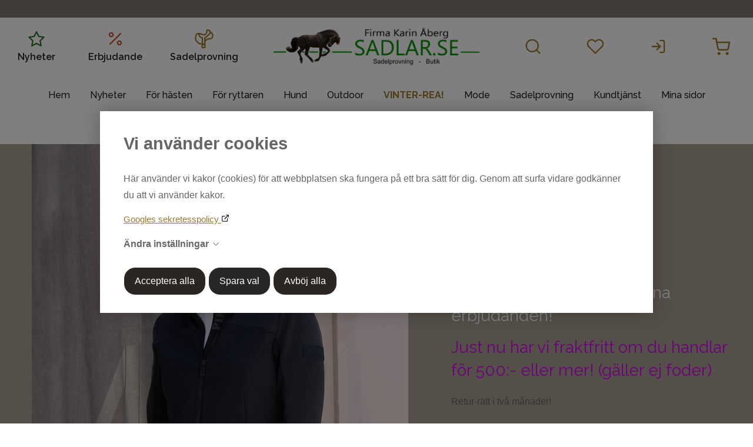

--- FILE ---
content_type: text/html; charset=UTF-8
request_url: https://www.sadlar.se/erbjudanden?page=3
body_size: 18416
content:
<!DOCTYPE html>
<html lang="sv">

<head>

    <meta charset="utf-8" />
    <meta name="viewport" content="width=device-width" />

    <title>ERBJUDANDEN</title>

    <meta name="generator" content="SiteSmart 5.0">
    <meta name="Description" content="Vi har brett sortiment av utrusning till ridhästar och dess ryttare. Sedan många år tillbaka erbjuder vi sadelprovning hemma hos dig på din häst. Vi åker runt i hela Sverige för sadelutprovning till islandshästar. Vi provar också ut hoppsadlar, dressyrsadlar, allround och ponnysadlar." />
    <meta name="Keywords" content="sadel
hästartiklar
sadlar
bett
baldursadel
sadlar
sadelprovning
täcken
hästvård
ponny
dressyr
hoppning
hoppsadel
dressyrsadel
islandssadel
hjälmar
ridbyxor
ridskor
ridstövlar
ridjackor
mode
outdoor

" />
    <link rel="Shortcut Icon" type="image/ico" href="https://www.sadlar.se/static/files/0/favicon.ico" />

    <link href="https://www.sadlar.se/static/ext/foundation/styles/foundation-icons/foundation-icons.min.css" rel="stylesheet" type="text/css" />
    <link href="https://www.sadlar.se/static/styles/sitesmart.css?v=1758603906" rel="stylesheet" type="text/css" />
    <link href="https://www.sadlar.se/static/styles/templates/0/objects.css?v=1761159611" rel="stylesheet" type="text/css" />
    <link href="https://www.sadlar.se/static/styles/templates/0/structure.css?v=1686574677" rel="stylesheet" type="text/css" />
    <link href="https://www.sadlar.se/static/styles/templates/0/custom-0.css?v=1733902092" rel="stylesheet" type="text/css" />
    <link href="https://www.sadlar.se/static/styles/templates/14/structure.css?v=1686570523" rel="stylesheet" type="text/css" />
    <link href="https://www.sadlar.se/static/styles/pages/page-151.css?v=1727287401" rel="stylesheet" type="text/css" />

<script type="text/javascript">
    try {
    window.SS_SITE_CONFIG = new Proxy({
        SITESMART_SITE_URL: 'https://www.sadlar.se/',
        SITESMART_USER_ID: 0,
        SITESMART_ROUTE_PAGE_ID: 151,
        SITESMART_ROUTE_PRODUCT_ID: 0,
        SITESMART_ROUTE_START_PAGE: false,
        SITESMART_ROUTE_NAVIGATION_ID: 126,
        SITESMART_ROUTE_NAVIGATION_NAME: 'VINTER-REA!',
        SITESMART_ROUTE_CATEGORY: true,
        SITESMART_ROUTE_CATEGORY_ID: 126,
        SITESMART_COOKIE_CONSENT_SET: false,
        SITESMART_COOKIES_ACCEPTED_NECESSARY: false,
        SITESMART_COOKIES_ACCEPTED_FUNCTIONAL: false,
        SITESMART_COOKIES_ACCEPTED_MARKETING: false,
        SITESMART_COOKIES_ACCEPTED_TRACKING: false,
        SITESMART_COOKIES_ACCEPTED_CUSTOM: false,
        SITESMART_COOKIE_CONSENT_GOOGLE_CONSENT_NEW_MODE: true,
        SITESMART_VERSION_ECOMMERCE_CART_CSS: 0,
        SITESMART_VERSION_ECOMMERCE_CHECKOUT_CSS: 0,
    }, {
        get: (target, prop, reciever) => {
            if (typeof target[prop] === 'undefined') return undefined;
            return target[prop];
        },
        set: (target, prop, value) => {
            const allowed = [];
            if (!prop || !allowed.includes(prop)) return false;
            target[prop] = value;
            return true;;
        }
    }
    );
} catch (error) {
    console.log('Error when defining site config', error);
}
</script>
<script src="https://www.sadlar.se/static/scripts/locales/sv_lang.js?v=1679388727"></script><script src="//ajax.googleapis.com/ajax/libs/jquery/1.11.0/jquery.min.js"></script><script src="//ajax.googleapis.com/ajax/libs/jqueryui/1.10.3/jquery-ui.min.js"></script><script src="https://www.sadlar.se/static/scripts/config.js.php"></script><script src="https://www.sadlar.se/static/scripts/sitesmart.min.js?v=1758603906"></script><script src="https://www.sadlar.se/static/scripts/templates/0/custom-0.js?v=1686569358" media data-sitesmart-page-js></script>
<meta name="google-site-verification" content="826hnsbKpTmjdJMjMzdIUCocSe1z9h47I-JLvPTBPgY" />

<script></script><script type="text/javascript">
    window.dataLayer = window.dataLayer || [];
    function gtag(){dataLayer.push(arguments);}
    gtag('consent', 'default', {
        'ad_storage': 'denied',
        'ad_user_data': 'denied',
        'ad_personalization': 'denied',
        'analytics_storage': 'denied',
        'functionality_storage': 'denied',
        'personalization_storage': 'denied',
        'security_storage': 'granted'
    });
</script>
<script async src="https://www.googletagmanager.com/gtag/js?id=GTM-NJN2B5K3"></script>
<script type="text/javascript">
    window.dataLayer = window.dataLayer || [];
    function gtag(){dataLayer.push(arguments);}
    gtag('js', new Date());

    const TAG_ID = 'GTM-NJN2B5K3';
    if (TAG_ID) {
        gtag('config', TAG_ID);
    }
</script>
<!-- Google Tag Manager -->
<script>(function(w,d,s,l,i){w[l]=w[l]||[];w[l].push({'gtm.start':
new Date().getTime(),event:'gtm.js'});var f=d.getElementsByTagName(s)[0],
j=d.createElement(s),dl=l!='dataLayer'?'&l='+l:'';j.async=true;j.src=
'https://www.googletagmanager.com/gtm.js?id='+i+dl;f.parentNode.insertBefore(j,f);
})(window,document,'script','dataLayer','GTM-NJN2B5K3');</script>
<!-- End Google Tag Manager -->

<!-- Google Tag Manager (noscript) -->
<noscript><iframe src="https://www.googletagmanager.com/ns.html?id=GTM-NJN2B5K3"
height="0" width="0" style="display:none;visibility:hidden"></iframe></noscript>
<!-- End Google Tag Manager (noscript) -->

<script>
var productData = new class {
 constructor() {
     this.productData = sessionStorage.getItem('productData');
     this.listProducts = [];
     this.productData = (this.productData === null) ? {}: JSON.parse(this.productData);
     this.sveaUserData = {};
 }
 addProductData(data){
    this.productData[data.id] = { 'position': data.position, 'list': data.list};
    sessionStorage.setItem('productData', JSON.stringify(this.productData));
  }
 addlistData(){
    return function(product) {
        if(product.id in this.productData){
           const listdata = this.productData[product.id];
           product.list = listdata.list;
           product.position = listdata.position;
        }
       return product;
    }.bind(this)
 }
 addListInfoToProduct(listName){
    return function(product, index) {
       product.list = listName;
       product.position = index +1;
       this.listProducts[product.id] = product;
    }.bind(this)
 }
  findProductData(product){
   var savedproductData = this.listProducts[product.id]
    if(product.id in this.listProducts) {
      return this.listProducts[product.id];
    }
    return product;
  }
sveaCheckoutUserData(userColumn, value) {
   this.sveaUserData[userColumn] = value;
   sessionStorage.setItem('sveaUserData', JSON.stringify(this.sveaUserData));
 }
 addSveaUserData(customerData) {
    let sveaUserData = sessionStorage.getItem('sveaUserData');
    sveaUserData = (sveaUserData === null) ? {}: JSON.parse(sveaUserData);
    if(!customerData?.email && sveaUserData?.email) {
       customerData.email = sveaUserData.email;
    }
   if(!customerData?.phone_number && sveaUserData?.phoneNumber && !sveaUserData.phoneNumber.includes("•")) {
       customerData.phone_number = sveaUserData.phoneNumber.replace(/^0+/, '+46');
   }
   const address = customerData?.address;
   if(!address?.first_name && sveaUserData?.firstName && sveaUserData?.lastName && sveaUserData?.postalCode && !sveaUserData?.addressLines) {
        customerData.address =  {
             first_name: sveaUserData.firstName,
             last_name: sveaUserData.lastName,
             postal_code: sveaUserData.postalCode,
             country: 'se'
       }
       if(sveaUserData?.streetAddress && !sveaUserData.streetAddress.includes("•")) {
          customerData.address.street = sveaUserData.streetAddress;
       }
       if(sveaUserData?.city && !sveaUserData.city.includes("•")) {
         customerData.address.city = sveaUserData.city;
       }
   }
   return customerData;
 }
}();
function findProductData(clickElement){
         let productElement = clickElement.closest('.content-wrapper');
         let productName = productElement.querySelector("meta[itemprop='sku']").content; 
         let sku = productElement.querySelector('.sku meta').getAttribute('content');
         return  productData.findProductData({'name': productName, 'id': sku, 'list': ''});
}
function addclickEvent(div)
{
   div.querySelector('div.padding .image a').addEventListener('click', (event) => {
         let clickProduct = findProductData(event.currentTarget);
         productData.addProductData(clickProduct);
         dataLayer.push({
                  'event': 'eec.productClick',
                  'ecommerce': {
                       'currencyCode': "SEK",
                       'click': {
                          'actionField': {'list': clickProduct.list},
                          'products': [clickProduct]
                      }
                }
          })
     })
   const addFavourite = div.querySelector('a.sitesmart-ecommerce-add-favourite');
   if(addFavourite){
      addFavourite.addEventListener('click', (event) => {
         let fav =  event.currentTarget;
         if(fav.classList.contains("sitesmart-favourite-active")) {
            return;
         }
         let clickProduct = findProductData(fav);
         dataLayer.push({
                  'event': 'add_to_wishlist',
                  'ecommerce': {
                       'currencyCode': "SEK",
                       'items': [clickProduct]
                }
          })
     })
   }
}
function wait_until_ready(fn){
if ( document.readyState !== 'loading' ) {
    return fn();

 }
else {
  document.addEventListener('DOMContentLoaded', function() {
                return fn();
            }, { once: true });
 }
}
</script><script type="text/javascript">
wait_until_ready(function() {
const cb = function (mutationList, observer) {
  mutationList.forEach((mutation) => {
    switch(mutation.type) {
      case 'childList':
        const addedNodes = mutation.addedNodes;
        if(addedNodes.length == 2 && addedNodes[0].classList.value=='sitesmart-ecommerce-product-list' 
            && addedNodes[1].tagName == 'SCRIPT') {
           addedNodes[0].querySelectorAll('.padding .image a').forEach((a) => {addclickEvent(a.closest('.content-wrapper'));});
           eval(addedNodes[1].text);
        }
        break;
    }
  });
}

const targetNode = document.querySelector(".sitesmart-ecommerce-product-list")?.parentElement;
const observerOptions = {
  childList: true,
  subtree: true
}
 if(targetNode && document.querySelector('.sitesmart-ecommerce-product-data-search')) {
    const observer = new MutationObserver(cb);
     observer.observe(targetNode, observerOptions);
 }
});

</script>

</head>
<body class="sitesmart-site-content">


    <div class="sitesmart-cookie-consent">

        <div class="sitesmart-cookie-consent__content">

            <p class="sitesmart-cookie-consent__header">Vi använder cookies</p>

            <p>
                Här använder vi kakor (cookies) för att webbplatsen ska fungera på ett bra sätt för dig. Genom att surfa vidare godkänner du att vi använder kakor.            </p>

                        <a href="https://business.safety.google/privacy/" target="_blank" class="sitesmart-cookie-consent-google-privacy-policy">
                Googles sekretesspolicy            </a>
            
            <p class="sitesmart-cookie-consent__toggle">
                Ändra inställningar                <svg xmlns="http://www.w3.org/2000/svg" width="16" height="16" fill="currentColor" class="bi bi-chevron-right" viewBox="0 0 16 16">
                    <path fill-rule="evenodd" d="M4.646 1.646a.5.5 0 0 1 .708 0l6 6a.5.5 0 0 1 0 .708l-6 6a.5.5 0 0 1-.708-.708L10.293 8 4.646 2.354a.5.5 0 0 1 0-.708z"/>
                </svg>
            </p>

            <form class="sitesmart-cookie-consent-form">

                <div class="fieldset">

                    <!-- <p>
                        Välj vilka cookies som ska inaktiveras                    </p> -->

                    <div class="sitesmart-cookie-consent-form__selection">	
                        
                                                    <span class="sitesmart-cookie-consent__section-wrapper">
                                <label
                                    id="necessary-label"
                                    class="sitesmart-toggle-switch sitesmart-toggle-switch--disabled sitesmart-toggle-switch--align-start"
                                    for="cookie-consent-necessary"
                                     disabled="disabled"                                >

                                    <input
                                        type="checkbox"
                                        class="sitesmart-toggle-switch__checkbox sitesmart-cookie-consent__checkbox"
                                        id="cookie-consent-necessary"
                                        name="cookie-consent-necessary"
                                        aria-labelledby="necessary-label necessary-description"
                                         checked="checked"                                         disabled="disabled"                                    />

                                    <span class="sitesmart-toggle-switch__track sitesmart-toggle-switch__track--disabled"></span>

                                    <span class="sitesmart-toggle-switch__label sitesmart-cookie-consent__section-toggle sitesmart-cookie-consent__section-toggle--main sitesmart-cookie-consent__section-name">
                                        Nödvändiga                                                                                <svg xmlns="http://www.w3.org/2000/svg" width="16" height="16" fill="currentColor" class="bi bi-chevron-right" viewBox="0 0 16 16">
                                            <path fill-rule="evenodd" d="M4.646 1.646a.5.5 0 0 1 .708 0l6 6a.5.5 0 0 1 0 .708l-6 6a.5.5 0 0 1-.708-.708L10.293 8 4.646 2.354a.5.5 0 0 1 0-.708z"/>
                                        </svg>
                                                                            </span>
                                </label>

                                <span class="sitesmart-toggle-switch__label sitesmart-cookie-consent__section sitesmart-cookie-consent__section--main">
                                                                        <label id="necessary-description" class="sitesmart-cookie-consent__section-description" for="cookie-consent-necessary">
                                        Nödvändiga cookies hjälper dig att göra en hemsida användbar, genom att aktivera grundläggande funktioner såsom sidnavigering åtkomst till säkra områden på hemsidan. Hemsidan kan inte fungera optimalt utan dessa cookies.                                     </label>
                                                                        <span class="sitesmart-cookie-consent__section-toggle-content sitesmart-cookie-consent__section-toggle-content--providers">
                                                                                <span class="sitesmart-cookie-consent__section-providers">
                                                                                        <span class="sitesmart-cookie-consent__provider">
                                                <p class="sitesmart-toggle-switch__label sitesmart-cookie-consent__section sitesmart-cookie-consent__section-toggle sitesmart-cookie-consent__section-name sitesmart-cookie-consent__provider-name">
                                                    sadlar.se                                                    <svg xmlns="http://www.w3.org/2000/svg" width="16" height="16" fill="currentColor" class="bi bi-chevron-right" viewBox="0 0 16 16">
                                                        <path fill-rule="evenodd" d="M4.646 1.646a.5.5 0 0 1 .708 0l6 6a.5.5 0 0 1 0 .708l-6 6a.5.5 0 0 1-.708-.708L10.293 8 4.646 2.354a.5.5 0 0 1 0-.708z"/>
                                                    </svg>
                                                </p>

                                                
                                                <span class="sitesmart-cookie-consent__section-toggle-content">
                                                    <span class="sitesmart-cookie-consent__provider-cookies">
                                                                                                                <span class="sitesmart-cookie-consent__provider-cookie">
                                                            <p class="sitesmart-cookie-consent__provider-cookie-name">
                                                                PHPSESSID                                                            </p>
                                                            <p class="sitesmart-cookie-consent__provider-cookie-description">
                                                                En nödvändig cookie för webbplatsens funktionalitet                                                            </p>
                                                            <span class="sitesmart-cookie-consent__provider-cookie-bottom">
                                                                <p class="sitesmart-cookie-consent__provider-cookie-duration">
                                                                    <strong>Maximal lagringstid:</strong>
                                                                    Session                                                                </p>
                                                                <p class="sitesmart-cookie-consent__provider-cookie-type">
                                                                    <strong>Typ:</strong>
                                                                    HTTP cookie                                                                </p>
                                                            </span>
                                                        </span>
                                                                                                                <span class="sitesmart-cookie-consent__provider-cookie">
                                                            <p class="sitesmart-cookie-consent__provider-cookie-name">
                                                                cookie-consent-set                                                            </p>
                                                            <p class="sitesmart-cookie-consent__provider-cookie-description">
                                                                Denna cookie används för att spåra om användaren har sparat sina samtyckesval                                                            </p>
                                                            <span class="sitesmart-cookie-consent__provider-cookie-bottom">
                                                                <p class="sitesmart-cookie-consent__provider-cookie-duration">
                                                                    <strong>Maximal lagringstid:</strong>
                                                                    1 år                                                                </p>
                                                                <p class="sitesmart-cookie-consent__provider-cookie-type">
                                                                    <strong>Typ:</strong>
                                                                    HTTP cookie                                                                </p>
                                                            </span>
                                                        </span>
                                                                                                                <span class="sitesmart-cookie-consent__provider-cookie">
                                                            <p class="sitesmart-cookie-consent__provider-cookie-name">
                                                                cookie-consent-set-timestamp                                                            </p>
                                                            <p class="sitesmart-cookie-consent__provider-cookie-description">
                                                                Denna cookie används för att spåra datum och tid när användaren sparade sina samtyckesval                                                            </p>
                                                            <span class="sitesmart-cookie-consent__provider-cookie-bottom">
                                                                <p class="sitesmart-cookie-consent__provider-cookie-duration">
                                                                    <strong>Maximal lagringstid:</strong>
                                                                    1 år                                                                </p>
                                                                <p class="sitesmart-cookie-consent__provider-cookie-type">
                                                                    <strong>Typ:</strong>
                                                                    HTTP cookie                                                                </p>
                                                            </span>
                                                        </span>
                                                                                                                <span class="sitesmart-cookie-consent__provider-cookie">
                                                            <p class="sitesmart-cookie-consent__provider-cookie-name">
                                                                cookie-consent-necessary                                                            </p>
                                                            <p class="sitesmart-cookie-consent__provider-cookie-description">
                                                                Denna cookie används för att spåra om användaren har samtyckt till "nödvändiga" cookies                                                            </p>
                                                            <span class="sitesmart-cookie-consent__provider-cookie-bottom">
                                                                <p class="sitesmart-cookie-consent__provider-cookie-duration">
                                                                    <strong>Maximal lagringstid:</strong>
                                                                    1 år                                                                </p>
                                                                <p class="sitesmart-cookie-consent__provider-cookie-type">
                                                                    <strong>Typ:</strong>
                                                                    HTTP cookie                                                                </p>
                                                            </span>
                                                        </span>
                                                                                                                <span class="sitesmart-cookie-consent__provider-cookie">
                                                            <p class="sitesmart-cookie-consent__provider-cookie-name">
                                                                cookie-consent-marketing                                                            </p>
                                                            <p class="sitesmart-cookie-consent__provider-cookie-description">
                                                                Denna cookie används för att spåra om användaren har samtyckt till "marknadsföring"-cookies                                                            </p>
                                                            <span class="sitesmart-cookie-consent__provider-cookie-bottom">
                                                                <p class="sitesmart-cookie-consent__provider-cookie-duration">
                                                                    <strong>Maximal lagringstid:</strong>
                                                                    1 år                                                                </p>
                                                                <p class="sitesmart-cookie-consent__provider-cookie-type">
                                                                    <strong>Typ:</strong>
                                                                    HTTP cookie                                                                </p>
                                                            </span>
                                                        </span>
                                                                                                                <span class="sitesmart-cookie-consent__provider-cookie">
                                                            <p class="sitesmart-cookie-consent__provider-cookie-name">
                                                                cookie-consent-tracking                                                            </p>
                                                            <p class="sitesmart-cookie-consent__provider-cookie-description">
                                                                Denna cookie används för att spåra om användaren har samtyckt till att "spåra" cookies                                                            </p>
                                                            <span class="sitesmart-cookie-consent__provider-cookie-bottom">
                                                                <p class="sitesmart-cookie-consent__provider-cookie-duration">
                                                                    <strong>Maximal lagringstid:</strong>
                                                                    1 år                                                                </p>
                                                                <p class="sitesmart-cookie-consent__provider-cookie-type">
                                                                    <strong>Typ:</strong>
                                                                    HTTP cookie                                                                </p>
                                                            </span>
                                                        </span>
                                                                                                                <span class="sitesmart-cookie-consent__provider-cookie">
                                                            <p class="sitesmart-cookie-consent__provider-cookie-name">
                                                                cookie-consent-custom                                                            </p>
                                                            <p class="sitesmart-cookie-consent__provider-cookie-description">
                                                                Denna cookie används för att spåra om användaren har samtyckt till "preferenser" cookies                                                            </p>
                                                            <span class="sitesmart-cookie-consent__provider-cookie-bottom">
                                                                <p class="sitesmart-cookie-consent__provider-cookie-duration">
                                                                    <strong>Maximal lagringstid:</strong>
                                                                    1 år                                                                </p>
                                                                <p class="sitesmart-cookie-consent__provider-cookie-type">
                                                                    <strong>Typ:</strong>
                                                                    HTTP cookie                                                                </p>
                                                            </span>
                                                        </span>
                                                                                                                <span class="sitesmart-cookie-consent__provider-cookie">
                                                            <p class="sitesmart-cookie-consent__provider-cookie-name">
                                                                ecommerceFavourite                                                            </p>
                                                            <p class="sitesmart-cookie-consent__provider-cookie-description">
                                                                Denna cookie används för att spåra vilka produkter användaren har favoritmarkerat                                                            </p>
                                                            <span class="sitesmart-cookie-consent__provider-cookie-bottom">
                                                                <p class="sitesmart-cookie-consent__provider-cookie-duration">
                                                                    <strong>Maximal lagringstid:</strong>
                                                                    1 år                                                                </p>
                                                                <p class="sitesmart-cookie-consent__provider-cookie-type">
                                                                    <strong>Typ:</strong>
                                                                    HTTP cookie                                                                </p>
                                                            </span>
                                                        </span>
                                                                                                                <span class="sitesmart-cookie-consent__provider-cookie">
                                                            <p class="sitesmart-cookie-consent__provider-cookie-name">
                                                                ecommerceCartToken                                                            </p>
                                                            <p class="sitesmart-cookie-consent__provider-cookie-description">
                                                                En nödvändig cookie för webbplatsens funktionalitet. Det krävs för att hålla reda på din varukorg.                                                            </p>
                                                            <span class="sitesmart-cookie-consent__provider-cookie-bottom">
                                                                <p class="sitesmart-cookie-consent__provider-cookie-duration">
                                                                    <strong>Maximal lagringstid:</strong>
                                                                    1 år                                                                </p>
                                                                <p class="sitesmart-cookie-consent__provider-cookie-type">
                                                                    <strong>Typ:</strong>
                                                                    HTTP cookie                                                                </p>
                                                            </span>
                                                        </span>
                                                                                                            </span>
                                                </span>
                                            </span>
                                                                                    </span>
                                                                            </span>
                                </span>
                            </span>
                        
                                                    <span class="sitesmart-cookie-consent__section-wrapper">
                                <label
                                    id="functional-label"
                                    class="sitesmart-toggle-switch sitesmart-toggle-switch--align-start"
                                    for="cookie-consent-functional"
                                                                    >

                                    <input
                                        type="checkbox"
                                        class="sitesmart-toggle-switch__checkbox sitesmart-cookie-consent__checkbox"
                                        id="cookie-consent-functional"
                                        name="cookie-consent-functional"
                                        aria-labelledby="functional-label functional-description"
                                         checked="checked"                                                                            />

                                    <span class="sitesmart-toggle-switch__track"></span>

                                    <span class="sitesmart-toggle-switch__label sitesmart-cookie-consent__section-name">
                                        Funktionella                                                                            </span>
                                </label>

                                <span class="sitesmart-toggle-switch__label sitesmart-cookie-consent__section sitesmart-cookie-consent__section--main">
                                                                        <label id="functional-description" class="sitesmart-cookie-consent__section-description" for="cookie-consent-functional">
                                        Genom att välja detta alternativ samtycker du till att vi använder information om dig för att skapa och visa personligt anpassat innehåll baserat på dina intressen och preferenser. Vi gör det i avsikt att förbättra din upplevelse av vår webbplats.                                    </label>
                                                                        <span class="sitesmart-cookie-consent__section-toggle-content sitesmart-cookie-consent__section-toggle-content--providers">
                                                                            </span>
                                </span>
                            </span>
                        
                                                    <span class="sitesmart-cookie-consent__section-wrapper">
                                <label
                                    id="marketing-label"
                                    class="sitesmart-toggle-switch sitesmart-toggle-switch--align-start"
                                    for="cookie-consent-marketing"
                                                                    >

                                    <input
                                        type="checkbox"
                                        class="sitesmart-toggle-switch__checkbox sitesmart-cookie-consent__checkbox"
                                        id="cookie-consent-marketing"
                                        name="cookie-consent-marketing"
                                        aria-labelledby="marketing-label marketing-description"
                                         checked="checked"                                                                            />

                                    <span class="sitesmart-toggle-switch__track"></span>

                                    <span class="sitesmart-toggle-switch__label sitesmart-cookie-consent__section-name">
                                        Marknadsföring                                                                            </span>
                                </label>

                                <span class="sitesmart-toggle-switch__label sitesmart-cookie-consent__section sitesmart-cookie-consent__section--main">
                                                                        <label id="marketing-description" class="sitesmart-cookie-consent__section-description" for="cookie-consent-marketing">
                                        Genom att välja detta alternativ samtycker du till att vi använder viss trafikinformation relaterad till vår annonsering via Google. Detta kan inkludera för oss värdefull data om användarbeteende, preferenser samt genomförda köp.                                    </label>
                                                                        <span class="sitesmart-cookie-consent__section-toggle-content sitesmart-cookie-consent__section-toggle-content--providers">
                                                                            </span>
                                </span>
                            </span>
                        
                                                    <span class="sitesmart-cookie-consent__section-wrapper">
                                <label
                                    id="tracking-label"
                                    class="sitesmart-toggle-switch sitesmart-toggle-switch--align-start"
                                    for="cookie-consent-tracking"
                                                                    >

                                    <input
                                        type="checkbox"
                                        class="sitesmart-toggle-switch__checkbox sitesmart-cookie-consent__checkbox"
                                        id="cookie-consent-tracking"
                                        name="cookie-consent-tracking"
                                        aria-labelledby="tracking-label tracking-description"
                                         checked="checked"                                                                            />

                                    <span class="sitesmart-toggle-switch__track"></span>

                                    <span class="sitesmart-toggle-switch__label sitesmart-cookie-consent__section-name">
                                        Spårning                                                                            </span>
                                </label>

                                <span class="sitesmart-toggle-switch__label sitesmart-cookie-consent__section sitesmart-cookie-consent__section--main">
                                                                        <label id="tracking-description" class="sitesmart-cookie-consent__section-description" for="cookie-consent-tracking">
                                        Genom att välja detta alternativ samtycker du till att vi använder spårningsverktyg för att samla in och analysera information om hur du (anonymt) använder vår webbplats. Detta hjälper oss att förstå och förbättra din och andras upplevelse.                                    </label>
                                                                        <span class="sitesmart-cookie-consent__section-toggle-content sitesmart-cookie-consent__section-toggle-content--providers">
                                                                            </span>
                                </span>
                            </span>
                        
                        
                    </div>

                </div>

                
                <p>
                    <button
                        class="sitesmart-cookie-consent__save-all">Acceptera alla</button>
                    <button
                        class="sitesmart-cookie-consent__save-selection">Spara val</button>
                    <button
                        class="sitesmart-cookie-consent__deny-all">Avböj alla</button>
                </p>

            </form>

        </div>

    </div>

    <div class="sitesmart-cookie-consent-settings sitesmart-cookie-consent-settings--bottom-left">
        <svg xmlns="http://www.w3.org/2000/svg" height="24px" viewBox="0 -960 960 960" width="24px" fill="#222">
            <path d="M480-80q-83 0-156-31.5T197-197q-54-54-85.5-127T80-480q0-75 29-147t81-128.5q52-56.5 125-91T475-881q21 0 43 2t45 7q-9 45 6 85t45 66.5q30 26.5 71.5 36.5t85.5-5q-26 59 7.5 113t99.5 56q1 11 1.5 20.5t.5 20.5q0 82-31.5 154.5t-85.5 127q-54 54.5-127 86T480-80Zm-60-480q25 0 42.5-17.5T480-620q0-25-17.5-42.5T420-680q-25 0-42.5 17.5T360-620q0 25 17.5 42.5T420-560Zm-80 200q25 0 42.5-17.5T400-420q0-25-17.5-42.5T340-480q-25 0-42.5 17.5T280-420q0 25 17.5 42.5T340-360Zm260 40q17 0 28.5-11.5T640-360q0-17-11.5-28.5T600-400q-17 0-28.5 11.5T560-360q0 17 11.5 28.5T600-320ZM480-160q122 0 216.5-84T800-458q-50-22-78.5-60T683-603q-77-11-132-66t-68-132q-80-2-140.5 29t-101 79.5Q201-644 180.5-587T160-480q0 133 93.5 226.5T480-160Zm0-324Z"/>
        </svg>
    </div>

    <nav class="sitesmartMobileNavi sitesmartMobileNavi--top sitesmart-hide-md sitesmart-hide-lg"
    data-items="Menu,Logo,Search,Wishlist,Cart"></nav>
<div class="pure-g-r"><div class="   pure-u-1-1 ssc  ssd-19"><div class="pure-g-r"><div class="pure-u-lg-1-1 pure-u-md-1-1 sitesmart-hide-sm sitesmart-hide ssc ssd-20"><div class="pure-g-r"><div  class="pure-u-lg-1-1 pure-u-md-1-1 pure-u-sm-1-1 pure-u-1-1   ssd-21"><h1></h1><h2></h2></div></div></div></div><div class="pure-g-r"><div class="   pure-u-1-1 ssc  ssd-18"><div class="pure-g-r"><div  class="pure-u-lg-8-24 pure-u-md-10-24 sitesmart-hide-sm sitesmart-hide  ssd-12"><div class="object-1655 pure-g-r sslayout sitesmart-hide sitesmart-hide-sm    ">
<div class="object-1656 pure-u-lg-7-24 pure-u-md-8-24 pure-u-sm-8-24 pure-u-8-24 ">
<p style="text-align: center;" class="custom_4">
	<a href="https://www.sadlar.se/webshop-for-ryttare-och-hast" class="custom_4">
	<img src="https://www.sadlar.se/static/files/14/nyheter.svg" class="sitesmart-text-image" style="width: 34px;"><br>
	Nyheter
	</a></p></div><div class="object-1658 pure-u-lg-8-24 pure-u-md-8-24 pure-u-sm-8-24 pure-u-8-24 ">
<p style="text-align: center;" class="custom_4">
	<a href="https://www.sadlar.se/erbjudanden" class="custom_4">
	<img src="https://www.sadlar.se/static/files/14/erbjudande.svg" class="sitesmart-text-image" style="width: 34px;"><br>
	Erbjudande
	</a></p></div><div class="object-1660 pure-u-lg-9-24 pure-u-md-8-24 pure-u-sm-8-24 pure-u-8-24 ">
<p style="text-align: center;" class="custom_4">
	<a href="https://www.sadlar.se/sadelprovning" class="custom_4">
	<img src="https://www.sadlar.se/static/files/14/sadelprovning.svg" class="sitesmart-text-image" style="width: 34px;"><br>
	Sadelprovning
	</a></p></div></div>
</div><div  class="pure-u-lg-8-24 pure-u-md-6-24 sitesmart-hide-sm sitesmart-hide   ssd-11"><a href="https://www.sadlar.se/webshop-for-ryttare-och-hast" class="center  sitesmart-internal" title="Till startsidan"><img src="https://www.sadlar.se/static/files/3/sadlar-logo.jpg" alt="" class="center object-722" /></a></div><div  class="pure-u-lg-8-24 pure-u-md-8-24 sitesmart-hide-sm sitesmart-hide   ssd-10"><div class="object-1002 ">
<div
	class="sitesmartEcommerceCombined"
	data-sitesmart-object-id="1002"
		data-cart-popup-alt="1"
	>

	
<div class="sitesmartEcommerceCombined__searchPopup">

    <div class="sitesmartEcommerceCombined__searchPopupCenter">

        <form class="sitesmart-ecommerce-search-form" method="get" name="sitesmart-ecommerce-search" action="https://www.sadlar.se/e-handel-skresultat">

            <input data-sitesmart-live-search="https://www.sadlar.se/@/Ecommerce/Search/?action=live"                   data-show-only-in-stock="0"
                   class="sitesmart-ecommerce-search"
                   type="text"
                   name="search"
                   placeholder="Sök i butiken">

        </form>

    </div>

</div>
<ul class="sitesmartEcommerceCombined__items"><li class="sitesmartEcommerceCombined__item sitesmartEcommerceCombined__item--search"><a class="sitesmartEcommerceCombined__itemContent sitesmartEcommerceCombined__itemContent--pointer"><img class="lazyload" itemprop="image" data-src="https://www.sadlar.se/static/files/0/ecommerce-icon-search.svg"></a></li><li class="sitesmartEcommerceCombined__item sitesmartEcommerceCombined__item--wishlist"><a href="https://www.sadlar.se/e-handel-favoriter-standard" class="sitesmartEcommerceCombined__itemContent sitesmartEcommerceCombined__itemContent--pointer sitesmartEcommerceCombined__itemContent--pointer"><p class="no">0</p><img class="lazyload" itemprop="image" data-src="https://www.sadlar.se/static/files/0/ecommerce-icon-wishlist-header.svg"></a></li><li class="sitesmartEcommerceCombined__item sitesmartEcommerceCombined__item--compare"><a href="https://www.sadlar.se/e-handel-mina-sidor-standard" class="sitesmartEcommerceCombined__itemContent sitesmartEcommerceCombined__itemContent--pointer sitesmartEcommerceCombined__itemContent--pointer"><p class="no">0</p><img class="lazyload" itemprop="image" data-src="https://www.sadlar.se/static/files/0/ecommerce-icon-compare-header.svg"></a></li></ul>
</div>



</div>
<div class="s-ec-cart s-ec-cart--small s-ec-cart--css-0 s-ec-cart--css-0--small" id="s-ec-cart--small-1751" data-objectId="1751"></div></div></div></div></div></div></div><div class="pure-g-r"><div class="pure-u-lg-1-1 pure-u-md-1-1 pure-u-sm-1-1 pure-u-1-1 ssc  ssd-29"><div class="pure-g-r"><div class="pure-u-lg-1-1 pure-u-md-1-1 sitesmart-hide-sm sitesmart-hide ssc ssd-28"><div class="pure-g-r"><div class="pure-u-lg-1-1 pure-u-md-1-1 pure-u-sm-1-1 pure-u-1-1 ssc  ssd-30"><ul class="sitesmart-navi top">        <li >        <a data-id="378" data-main-navi-top="1"  data-level="1"  href="https://www.sadlar.se/start">Hem</a>    </li>        <li >        <a data-id="1" data-main-navi-top="1"  data-level="1"  href="https://www.sadlar.se/webshop-for-ryttare-och-hast">Nyheter</a>    </li>        <li >        <a data-id="23" data-main-navi-top="1"  data-child-exists="true" data-level="1"  href="https://www.sadlar.se/for-hasten">För hästen</a>    </li>        <li >        <a data-id="24" data-main-navi-top="1"  data-child-exists="true" data-level="1"  href="https://www.sadlar.se/for-ryttaren">För ryttaren</a>    </li>        <li >        <a data-id="317" data-main-navi-top="1"  data-child-exists="true" data-level="1"  href="https://www.sadlar.se/hund">Hund</a>    </li>        <li >        <a data-id="122" data-main-navi-top="1"  data-child-exists="true" data-level="1"  href="https://www.sadlar.se/outdoor1">Outdoor</a>    </li>        <li  class="active">        <a data-id="126" data-main-navi-top="1"  data-level="1"  class="active" href="https://www.sadlar.se/erbjudanden">VINTER-REA!</a>    </li>        <li >        <a data-id="186" data-main-navi-top="1"  data-child-exists="true" data-level="1"  href="https://www.sadlar.se/modeklader">Mode</a>    </li>        <li >        <a data-id="63" data-main-navi-top="1"  data-level="1"  href="https://www.sadlar.se/sadelprovning">Sadelprovning</a>    </li>        <li >        <a data-id="26" data-main-navi-top="1"  data-child-exists="true" data-level="1"  href="https://www.sadlar.se/kundtjanst">Kundtjänst   </a>    </li>        <li >        <a data-id="130" data-main-navi-top="1"  data-level="1"  href="https://www.sadlar.se/e-handel-mina-sidor-standard">Mina sidor    </a>    </li>        <li >        <a data-id="364" data-main-navi-top="1"  data-child-exists="true" data-level="1"  href="https://www.sadlar.se/marken">Handla efter Varumärke</a>    </li>        <li >        <a data-id="380" data-main-navi-top="1"  data-level="1"  href="https://www.sadlar.se/outlet">OUTLET 50%-70%</a>    </li>    </ul></div></div></div></div></div></div><div class="pure-g-r"><div class="   pure-u-1-1   ssd-50"><div class="pure-g-r"><div class="pure-u-lg-14-24 pure-u-md-14-24 pure-u-sm-1-1 pure-u-1-1 ssc  ssd-51"><div class="pure-g-r"><div  class="pure-u-lg-1-1 pure-u-md-1-1 pure-u-sm-1-1 pure-u-1-1   ssd-53"></div></div></div><div class="pure-u-lg-10-24 pure-u-md-10-24 pure-u-sm-1-1 pure-u-1-1 ssc  ssd-52"><div class="pure-g-r"><div  class="pure-u-lg-1-1 pure-u-md-1-1 pure-u-sm-1-1 pure-u-1-1   ssd-40"><div class="object-1692 sitesmart-hide sitesmart-hide-sm    ">
<div class="object-1693 pure-g-r sslayout sitesmart-hide sitesmart-hide-sm    ">
<div class="object-1694 pure-u-lg-1-1 pure-u-md-1-1 pure-u-sm-1-1 pure-u-1-1 ">
</div></div>
</div>
<div class="object-1695 ">
<p><br></p></div>

<h2>Hitta just dina favoriter till fina erbjudanden!</h2><h2><span style="color: rgb(221, 0, 255);">Just nu har vi fraktfritt om du handlar för 500:- eller mer! (gäller ej foder)</span></h2><p>Retur-rätt i två månader!</p>
<div class="object-1696 sitesmart-hide sitesmart-hide-sm    ">
<div class="object-1697 pure-g-r sslayout sitesmart-hide sitesmart-hide-sm    ">
<div class="object-1698 pure-u-lg-1-1 pure-u-md-1-1 pure-u-sm-1-1 pure-u-1-1 ">
</div></div>
</div>
</div></div></div></div></div></div><div class="pure-g-r"><div class="   pure-u-1-1 ssc  ssd-32"><div class="pure-g-r"><div  class="pure-u-lg-1-1 pure-u-md-1-1 pure-u-sm-1-1 pure-u-1-1   ssd-33"></div></div></div></div><div class="pure-g-r"><div class="   pure-u-1-1 ssc  ssd-49"><div class="pure-g-r"><div class="pure-u-lg-1-1 pure-u-md-1-1 pure-u-sm-1-1 pure-u-1-1   ssd-43"><div class="pure-g-r"><div  class="pure-u-lg-12-24 pure-u-md-12-24 pure-u-sm-1-1 pure-u-1-1   ssd-41"></div><div  class="pure-u-lg-12-24 pure-u-md-12-24 pure-u-sm-1-1 pure-u-1-1   ssd-42"></div></div><div class="pure-g-r"><div  class="pure-u-1-1 ssd-54"></div></div></div></div></div></div><div class="pure-g-r"><div class="pure-u-1-1 ssc  ssd-9"><div class="pure-g-r"><div class="pure-u-lg-1-1 pure-u-md-1-1 pure-u-sm-1-1 pure-u-1-1   ssd-8"><div class="pure-g-r"><div class="pure-u-lg-1-1 pure-u-md-1-1 pure-u-sm-1-1 pure-u-1-1   ssd-35"></div></div></div></div></div></div><div class="pure-g-r"><div class="   pure-u-1-1 ssc  ssd-57"><div class="pure-g-r"><div  class="pure-u-lg-1-1 pure-u-md-1-1 pure-u-sm-1-1 pure-u-1-1   ssd-1"><div class="object-950 ">
<div
    data-sitesmart-object-id="950"
    data-sitesmart-page-id="151"
    data-sitesmart-route-product-id=""
    id="sitesmart-ecommerce-product-list-950"
    class="sitesmart-ecommerce-product-list">
<input type="hidden" class="sitesmart-ecommerce-data-search__default-list-order-by" value="sku" />
<input type="hidden" class="sitesmart-ecommerce-data-search__default-list-order-sort" value="desc" />

<div class="pure-g-r">

        <div class="pure-u-lg-1-1 pure-u-md-1-3 pure-u-sm-1-1 pure-u-1-1 sitesmart-ecommerce-list-category-name">
    &nbsp;    </div><div class="pure-u-lg-1-1 pure-u-md-2-3 pure-u-sm-1-1 pure-u-1-1 sitesmart-ecommerce-list-sort-wrapper">


                <ul class="sitesmartEcommerceListSort__items sitesmartEcommerceListSort__items--orderBy">

                        <li class="sitesmartEcommerceListSort__item sitesmartEcommerceListSort__item--orderBy sitesmartEcommerceListSort__item--name">
                <a href="?orderBy=name">
                    Namn                </a>
            </li>
                        <li class="sitesmartEcommerceListSort__item sitesmartEcommerceListSort__item--orderBy sitesmartEcommerceListSort__item--price">
                <a href="?orderBy=price">
                    Pris                </a>
            </li>
                        <li class="sitesmartEcommerceListSort__item sitesmartEcommerceListSort__item--orderBy sitesmartEcommerceListSort__item--sku sitesmartEcommerceListSort__item--active">
                <a href="?orderBy=sku">
                    Art.nr.                </a>
            </li>
                        <li class="sitesmartEcommerceListSort__item sitesmartEcommerceListSort__item--orderBy sitesmartEcommerceListSort__item--statView">
                <a href="?orderBy=statView">
                    Antal visningar                </a>
            </li>
            
        </ul>

                        
        
        &nbsp;
    </div>

</div>

<div
    class="pure-g-r sitesmart-ecommerce-list"
    data-sitesmart-favourite-list="0">

    
<div class="item-wrapper pure-u-1-2 pure-u-sm-1-2 pure-u-md-1-4 pure-u-lg-1-4 sitesmart-ecommerce-campaign" itemscope itemtype="http://schema.org/Product">

    
        <div class="content-wrapper" id="p-46312">

            <div class="padding">                

                <div class="image">


                    <a href="https://www.sadlar.se/uhip-ultimate-training-full-zip-2.0-jet-black-109776">
                        <img class="lazyload" itemprop="image" data-src="https://www.sadlar.se/static/files/6/109776-01.jpg" src="https://www.sadlar.se/static/files/6/109776-01.jpg">                    </a>

                </div>

                <div class="content">

                                        <p itemprop="name" class="name">Uhip Ultimate Training Full Zip 2.0 Jet Black</p>
                    
                    
                    <meta itemprop="description" content="Uhip Ultimate Training Full Zip 2.0 SvartEn supertunn träningsjacka med r">
                    
                    <div class="sku">

                                                <meta itemprop="sku" content="109776">
                        
                    </div>

                                        <div class="klarna">

                                                        
                    </div>
                    
                    
                                        <div class="price-button" itemprop="offers" itemscope itemtype="http://schema.org/Offer">

                        <meta itemprop="url" content="https://www.sadlar.se/uhip-ultimate-training-full-zip-2.0-jet-black-109776">
                        <meta itemprop="priceCurrency" content="SEK" />

                        
                        
                        <div class="price orig-on-same-line">

                                                        <div>                            
                                
                                <p                                    class="ssih price-value"
                                    itemprop="price"
                                    content="860.00">860</p>

                                                                <p class="ssih price-suffix"> SEK</p>
                                
                                
                                                        </div>                            
                                                        <div>                            
                                                                                        <p class="ssih price-orig">1 075 SEK</p>
                                                                                    
                                                        </div>                            
                        </div>                    
                    
                    </div>
                    
                </div>
            
            </div>

            <div class="list-buttons">

                
                
            </div>

            
        </div>    

    </div><div class="item-wrapper pure-u-1-2 pure-u-sm-1-2 pure-u-md-1-4 pure-u-lg-1-4 sitesmart-ecommerce-campaign" itemscope itemtype="http://schema.org/Product">

    
        <div class="content-wrapper" id="p-46309">

            <div class="padding">                

                <div class="image">


                    <a href="https://www.sadlar.se/uhip-everyday-hybrid-hoodie-jet-black-109775">
                        <img class="lazyload" itemprop="image" data-src="https://www.sadlar.se/static/files/6/109775-01.jpg" src="https://www.sadlar.se/static/files/6/109775-01.jpg">                    </a>

                </div>

                <div class="content">

                                        <p itemprop="name" class="name">Uhip Everyday Hybrid Hoodie Jet Black</p>
                    
                    
                    <meta itemprop="description" content="Uhip Everyday Hybrid HoodieDen här hybridjackan är ett allsidigt plagg so">
                    
                    <div class="sku">

                                                <meta itemprop="sku" content="109775">
                        
                    </div>

                                        <div class="klarna">

                                                        
                    </div>
                    
                    
                                        <div class="price-button" itemprop="offers" itemscope itemtype="http://schema.org/Offer">

                        <meta itemprop="url" content="https://www.sadlar.se/uhip-everyday-hybrid-hoodie-jet-black-109775">
                        <meta itemprop="priceCurrency" content="SEK" />

                        
                        
                        <div class="price orig-on-same-line">

                                                        <div>                            
                                
                                <p                                    class="ssih price-value"
                                    itemprop="price"
                                    content="1116.00">1 116</p>

                                                                <p class="ssih price-suffix"> SEK</p>
                                
                                
                                                        </div>                            
                                                        <div>                            
                                                                                        <p class="ssih price-orig">1 395 SEK</p>
                                                                                    
                                                        </div>                            
                        </div>                    
                    
                    </div>
                    
                </div>
            
            </div>

            <div class="list-buttons">

                
                
            </div>

            
        </div>    

    </div><div class="item-wrapper pure-u-1-2 pure-u-sm-1-2 pure-u-md-1-4 pure-u-lg-1-4 sitesmart-ecommerce-campaign" itemscope itemtype="http://schema.org/Product">

    
        <div class="content-wrapper" id="p-46287">

            <div class="padding">                

                <div class="image">


                    <a href="https://www.sadlar.se/uhip-light-stella-shorts-dark-slate-109774">
                        <img class="lazyload" itemprop="image" data-src="https://www.sadlar.se/static/files/6/109774-01.jpg" src="https://www.sadlar.se/static/files/6/109774-01.jpg">                    </a>

                </div>

                <div class="content">

                                        <p itemprop="name" class="name">Uhip Light Stella Shorts Dark Slate</p>
                    
                    
                    <meta itemprop="description" content="Uhip Light Stella Pant Dark SlateTunna och stretchiga shorts. Designade f">
                    
                    <div class="sku">

                                                <meta itemprop="sku" content="109774">
                        
                    </div>

                                        <div class="klarna">

                                                        
                    </div>
                    
                    
                                        <div class="price-button" itemprop="offers" itemscope itemtype="http://schema.org/Offer">

                        <meta itemprop="url" content="https://www.sadlar.se/uhip-light-stella-shorts-dark-slate-109774">
                        <meta itemprop="priceCurrency" content="SEK" />

                        
                        
                        <div class="price orig-on-same-line">

                                                        <div>                            
                                
                                <p                                    class="ssih price-value"
                                    itemprop="price"
                                    content="671.25">671</p>

                                                                <p class="ssih price-suffix"> SEK</p>
                                
                                
                                                        </div>                            
                                                        <div>                            
                                                                                        <p class="ssih price-orig">895 SEK</p>
                                                                                    
                                                        </div>                            
                        </div>                    
                    
                    </div>
                    
                </div>
            
            </div>

            <div class="list-buttons">

                
                
            </div>

            
        </div>    

    </div><div class="item-wrapper pure-u-1-2 pure-u-sm-1-2 pure-u-md-1-4 pure-u-lg-1-4 sitesmart-ecommerce-campaign" itemscope itemtype="http://schema.org/Product">

    
        <div class="content-wrapper" id="p-49113">

            <div class="padding">                

                <div class="image">


                    <a href="https://www.sadlar.se/equiline-exot-softshelljacka-unisex-109672">
                        <img class="lazyload" itemprop="image" data-src="https://www.sadlar.se/static/files/6/109672.jpeg" src="https://www.sadlar.se/static/files/6/109672.jpeg">                    </a>

                </div>

                <div class="content">

                                        <p itemprop="name" class="name">Equiline Exot Softshelljacka Unisex</p>
                    
                    
                    <meta itemprop="description" content="Jacka från Equiline kompatibel med airbag, men lika snygg utan väst! Unisexmodell.">
                    
                    <div class="sku">

                                                <meta itemprop="sku" content="109672">
                        
                    </div>

                                        <div class="klarna">

                                                        
                    </div>
                    
                    
                                        <div class="price-button" itemprop="offers" itemscope itemtype="http://schema.org/Offer">

                        <meta itemprop="url" content="https://www.sadlar.se/equiline-exot-softshelljacka-unisex-109672">
                        <meta itemprop="priceCurrency" content="SEK" />

                        
                        
                        <div class="price orig-on-same-line">

                                                        <div>                            
                                
                                <p                                    class="ssih price-value"
                                    itemprop="price"
                                    content="2119.20">2 119</p>

                                                                <p class="ssih price-suffix"> SEK</p>
                                
                                
                                                        </div>                            
                                                        <div>                            
                                                                                        <p class="ssih price-orig">2 649 SEK</p>
                                                                                    
                                                        </div>                            
                        </div>                    
                    
                    </div>
                    
                </div>
            
            </div>

            <div class="list-buttons">

                
                
            </div>

            
        </div>    

    </div>
<div class="item-wrapper pure-u-1-2 pure-u-sm-1-2 pure-u-md-1-4 pure-u-lg-1-4 sitesmart-ecommerce-campaign" itemscope itemtype="http://schema.org/Product">

    
        <div class="content-wrapper" id="p-49111">

            <div class="padding">                

                <div class="image">


                    <a href="https://www.sadlar.se/equiline-gonger-velvet-effect-jacket-109671">
                        <img class="lazyload" itemprop="image" data-src="https://www.sadlar.se/static/files/6/109671.webp" src="https://www.sadlar.se/static/files/6/109671.webp">                    </a>

                </div>

                <div class="content">

                                        <p itemprop="name" class="name">Equiline Gonger Velvet Effect Jacket</p>
                    
                    
                    <meta itemprop="description" content="Vinterjacka från Equiline i fint sammets-liknande tyg. Fodrad med eko-dun.">
                    
                    <div class="sku">

                                                <meta itemprop="sku" content="109671">
                        
                    </div>

                                        <div class="klarna">

                                                        
                    </div>
                    
                    
                                        <div class="price-button" itemprop="offers" itemscope itemtype="http://schema.org/Offer">

                        <meta itemprop="url" content="https://www.sadlar.se/equiline-gonger-velvet-effect-jacket-109671">
                        <meta itemprop="priceCurrency" content="SEK" />

                        
                        
                        <div class="price orig-on-same-line">

                                                        <div>                            
                                
                                <p                                    class="ssih price-value"
                                    itemprop="price"
                                    content="3534.30">3 534</p>

                                                                <p class="ssih price-suffix"> SEK</p>
                                
                                
                                                        </div>                            
                                                        <div>                            
                                                                                        <p class="ssih price-orig">5 049 SEK</p>
                                                                                    
                                                        </div>                            
                        </div>                    
                    
                    </div>
                    
                </div>
            
            </div>

            <div class="list-buttons">

                
                
            </div>

            
        </div>    

    </div><div class="item-wrapper pure-u-1-2 pure-u-sm-1-2 pure-u-md-1-4 pure-u-lg-1-4 sitesmart-ecommerce-campaign" itemscope itemtype="http://schema.org/Product">

    
        <div class="content-wrapper" id="p-49110">

            <div class="padding">                

                <div class="image">


                    <a href="https://www.sadlar.se/catago-malena-jacket-night-sky-109670">
                        <img class="lazyload" itemprop="image" data-src="https://www.sadlar.se/static/files/6/109670.webp" src="https://www.sadlar.se/static/files/6/109670.webp">                    </a>

                </div>

                <div class="content">

                                        <p itemprop="name" class="name">Catago Malena Jacket Night Sky Storlek Small</p>
                    
                    
                    <meta itemprop="description" content="Lång vinterfodrad jacka/parka från Catago i klassisk modell. Två fickor fram med dragkedja. Tvåvä">
                    
                    <div class="sku">

                                                <meta itemprop="sku" content="109670">
                        
                    </div>

                                        <div class="klarna">

                                                        
                    </div>
                    
                    
                                        <div class="price-button" itemprop="offers" itemscope itemtype="http://schema.org/Offer">

                        <meta itemprop="url" content="https://www.sadlar.se/catago-malena-jacket-night-sky-109670">
                        <meta itemprop="priceCurrency" content="SEK" />

                        
                        
                        <div class="price orig-on-same-line">

                                                        <div>                            
                                
                                <p                                    class="ssih price-value"
                                    itemprop="price"
                                    content="1596.00">1 596</p>

                                                                <p class="ssih price-suffix"> SEK</p>
                                
                                
                                                        </div>                            
                                                        <div>                            
                                                                                        <p class="ssih price-orig">1 995 SEK</p>
                                                                                    
                                                        </div>                            
                        </div>                    
                    
                    </div>
                    
                </div>
            
            </div>

            <div class="list-buttons">

                
                
            </div>

            
        </div>    

    </div><div class="item-wrapper pure-u-1-2 pure-u-sm-1-2 pure-u-md-1-4 pure-u-lg-1-4 sitesmart-ecommerce-campaign" itemscope itemtype="http://schema.org/Product">

    
        <div class="content-wrapper" id="p-49108">

            <div class="padding">                

                <div class="image">


                    <a href="https://www.sadlar.se/mountain-horse-gracie-jacket-navy-109669">
                        <img class="lazyload" itemprop="image" data-src="https://www.sadlar.se/static/files/6/109669-1.jpeg" src="https://www.sadlar.se/static/files/6/109669-1.jpeg">                    </a>

                </div>

                <div class="content">

                                        <p itemprop="name" class="name">Mountain Horse Gracie Jacket Navy</p>
                    
                    
                    <meta itemprop="description" content="Funktionell vinterjacka från Mountain Horse. Vattentät med tejpade sömmar. Reflexdetaljer. Två fi">
                    
                    <div class="sku">

                                                <meta itemprop="sku" content="109669">
                        
                    </div>

                                        <div class="klarna">

                                                        
                    </div>
                    
                    
                                        <div class="price-button" itemprop="offers" itemscope itemtype="http://schema.org/Offer">

                        <meta itemprop="url" content="https://www.sadlar.se/mountain-horse-gracie-jacket-navy-109669">
                        <meta itemprop="priceCurrency" content="SEK" />

                        
                        
                        <div class="price orig-on-same-line">

                                                        <div>                            
                                
                                <p                                    class="ssih price-value"
                                    itemprop="price"
                                    content="1276.00">1 276</p>

                                                                <p class="ssih price-suffix"> SEK</p>
                                
                                
                                                        </div>                            
                                                        <div>                            
                                                                                        <p class="ssih price-orig">1 595 SEK</p>
                                                                                    
                                                        </div>                            
                        </div>                    
                    
                    </div>
                    
                </div>
            
            </div>

            <div class="list-buttons">

                
                
            </div>

            
        </div>    

    </div><div class="item-wrapper pure-u-1-2 pure-u-sm-1-2 pure-u-md-1-4 pure-u-lg-1-4 sitesmart-ecommerce-campaign" itemscope itemtype="http://schema.org/Product">

    
        <div class="content-wrapper" id="p-48959">

            <div class="padding">                

                <div class="image">


                    <a href="https://www.sadlar.se/top-reiter-jodhpur-ridbyxa-pocket-herr-109663">
                        <img class="lazyload" itemprop="image" data-src="https://www.sadlar.se/static/files/6/109663.jpg" src="https://www.sadlar.se/static/files/6/109663.jpg">                    </a>

                </div>

                <div class="content">

                                        <p itemprop="name" class="name">Top Reiter Jodhpur-ridbyxa Pocket Herr</p>
                    
                    
                    <meta itemprop="description" content="Ridbyxor från TopReiter i herrmodell med extra långa ben">
                    
                    <div class="sku">

                                                <meta itemprop="sku" content="109663">
                        
                    </div>

                                        <div class="klarna">

                                                        
                    </div>
                    
                    
                                        <div class="price-button" itemprop="offers" itemscope itemtype="http://schema.org/Offer">

                        <meta itemprop="url" content="https://www.sadlar.se/top-reiter-jodhpur-ridbyxa-pocket-herr-109663">
                        <meta itemprop="priceCurrency" content="SEK" />

                        
                        
                        <div class="price orig-on-same-line">

                                                        <div>                            
                                
                                <p                                    class="ssih price-value"
                                    itemprop="price"
                                    content="2530.50">2 531</p>

                                                                <p class="ssih price-suffix"> SEK</p>
                                
                                
                                                        </div>                            
                                                        <div>                            
                                                                                        <p class="ssih price-orig">3 615 SEK</p>
                                                                                    
                                                        </div>                            
                        </div>                    
                    
                    </div>
                    
                </div>
            
            </div>

            <div class="list-buttons">

                
                
            </div>

            
        </div>    

    </div>
<div class="item-wrapper pure-u-1-2 pure-u-sm-1-2 pure-u-md-1-4 pure-u-lg-1-4 sitesmart-ecommerce-campaign" itemscope itemtype="http://schema.org/Product">

    
        <div class="content-wrapper" id="p-48775">

            <div class="padding">                

                <div class="image">


                    <a href="https://www.sadlar.se/top-reiter-softshell-ridbyxa-magic-shape-109640">
                        <img class="lazyload" itemprop="image" data-src="https://www.sadlar.se/static/files/6/103031.jpg" src="https://www.sadlar.se/static/files/6/103031.jpg">                    </a>

                </div>

                <div class="content">

                                        <p itemprop="name" class="name">Top Reiter Softshell Ridbyxa Magic Shape</p>
                    
                    
                    <meta itemprop="description" content="Ridbyxor från Topreiter i vinterfodrad softshell. Helskodd i silicon för bästa grepp. Två fickor ">
                    
                    <div class="sku">

                                                <meta itemprop="sku" content="109640">
                        
                    </div>

                                        <div class="klarna">

                                                        
                    </div>
                    
                    
                                        <div class="price-button" itemprop="offers" itemscope itemtype="http://schema.org/Offer">

                        <meta itemprop="url" content="https://www.sadlar.se/top-reiter-softshell-ridbyxa-magic-shape-109640">
                        <meta itemprop="priceCurrency" content="SEK" />

                        
                        
                        <div class="price orig-on-same-line">

                                                        <div>                            
                                
                                <p                                    class="ssih price-value"
                                    itemprop="price"
                                    content="2726.50">2 727</p>

                                                                <p class="ssih price-suffix"> SEK</p>
                                
                                
                                                        </div>                            
                                                        <div>                            
                                                                                        <p class="ssih price-orig">3 895 SEK</p>
                                                                                    
                                                        </div>                            
                        </div>                    
                    
                    </div>
                    
                </div>
            
            </div>

            <div class="list-buttons">

                
                
            </div>

            
        </div>    

    </div><div class="item-wrapper pure-u-1-2 pure-u-sm-1-2 pure-u-md-1-4 pure-u-lg-1-4 sitesmart-ecommerce-campaign" itemscope itemtype="http://schema.org/Product">

    
        <div class="content-wrapper" id="p-48757">

            <div class="padding">                

                <div class="image">


                    <a href="https://www.sadlar.se/equiline-uomo-bomberjacka-svart-109639">
                        <img class="lazyload" itemprop="image" data-src="https://www.sadlar.se/static/files/6/109639.jpeg" src="https://www.sadlar.se/static/files/6/109639.jpeg">                    </a>

                </div>

                <div class="content">

                                        <p itemprop="name" class="name">Equiline Uomo Bomberjacka svart</p>
                    
                    
                    <meta itemprop="description" content="Jacka från Equiline med syntet-dun i herrmodell">
                    
                    <div class="sku">

                                                <meta itemprop="sku" content="109639">
                        
                    </div>

                                        <div class="klarna">

                                                        
                    </div>
                    
                    
                                        <div class="price-button" itemprop="offers" itemscope itemtype="http://schema.org/Offer">

                        <meta itemprop="url" content="https://www.sadlar.se/equiline-uomo-bomberjacka-svart-109639">
                        <meta itemprop="priceCurrency" content="SEK" />

                        
                        
                        <div class="price orig-on-same-line">

                                                        <div>                            
                                
                                <p                                    class="ssih price-value"
                                    itemprop="price"
                                    content="2399.20">2 399</p>

                                                                <p class="ssih price-suffix"> SEK</p>
                                
                                
                                                        </div>                            
                                                        <div>                            
                                                                                        <p class="ssih price-orig">2 999 SEK</p>
                                                                                    
                                                        </div>                            
                        </div>                    
                    
                    </div>
                    
                </div>
            
            </div>

            <div class="list-buttons">

                
                
            </div>

            
        </div>    

    </div><div class="item-wrapper pure-u-1-2 pure-u-sm-1-2 pure-u-md-1-4 pure-u-lg-1-4 sitesmart-ecommerce-campaign" itemscope itemtype="http://schema.org/Product">

    
        <div class="content-wrapper" id="p-48342">

            <div class="padding">                

                <div class="image">


                    <a href="https://www.sadlar.se/dressyrgjord-med-farskinn-50-cm-109633">
                        <img class="lazyload" itemprop="image" data-src="https://www.sadlar.se/static/files/6/109633.jpeg" src="https://www.sadlar.se/static/files/6/109633.jpeg">                    </a>

                </div>

                <div class="content">

                                        <p itemprop="name" class="name">Dressyrgjord med fårskinn 50 cm</p>
                    
                    
                    <meta itemprop="description" content="Dressyrgjord med äkta fårskinn. Resår i ena änden. 50cm&nbsp;">
                    
                    <div class="sku">

                                                <meta itemprop="sku" content="109633">
                        
                    </div>

                                        <div class="klarna">

                                                        
                    </div>
                    
                    
                                        <div class="price-button" itemprop="offers" itemscope itemtype="http://schema.org/Offer">

                        <meta itemprop="url" content="https://www.sadlar.se/dressyrgjord-med-farskinn-50-cm-109633">
                        <meta itemprop="priceCurrency" content="SEK" />

                        
                        
                        <div class="price orig-on-same-line">

                                                        <div>                            
                                
                                <p                                    class="ssih price-value"
                                    itemprop="price"
                                    content="550.00">550</p>

                                                                <p class="ssih price-suffix"> SEK</p>
                                
                                
                                                        </div>                            
                                                        <div>                            
                                                                                        <p class="ssih price-orig">1 100 SEK</p>
                                                                                    
                                                        </div>                            
                        </div>                    
                    
                    </div>
                    
                </div>
            
            </div>

            <div class="list-buttons">

                
                
            </div>

            
        </div>    

    </div><div class="item-wrapper pure-u-1-2 pure-u-sm-1-2 pure-u-md-1-4 pure-u-lg-1-4 sitesmart-ecommerce-campaign" itemscope itemtype="http://schema.org/Product">

    
        <div class="content-wrapper" id="p-48031">

            <div class="padding">                

                <div class="image">


                    <a href="https://www.sadlar.se/casco-choice-blue-metallic-109629">
                        <img class="lazyload" itemprop="image" data-src="https://www.sadlar.se/static/files/6/109629-3.jpeg" src="https://www.sadlar.se/static/files/6/109629-3.jpeg">                    </a>

                </div>

                <div class="content">

                                        <p itemprop="name" class="name">Casco Choice Blue-metallic</p>
                    
                    
                    <meta itemprop="description" content="Ridhjälm från Casco till de minsta ryttarna. Storlek 52-56">
                    
                    <div class="sku">

                                                <meta itemprop="sku" content="109629">
                        
                    </div>

                                        <div class="klarna">

                                                        
                    </div>
                    
                    
                                        <div class="price-button" itemprop="offers" itemscope itemtype="http://schema.org/Offer">

                        <meta itemprop="url" content="https://www.sadlar.se/casco-choice-blue-metallic-109629">
                        <meta itemprop="priceCurrency" content="SEK" />

                        
                        
                        <div class="price orig-on-same-line">

                                                        <div>                            
                                
                                <p                                    class="ssih price-value"
                                    itemprop="price"
                                    content="944.30">944</p>

                                                                <p class="ssih price-suffix"> SEK</p>
                                
                                
                                                        </div>                            
                                                        <div>                            
                                                                                        <p class="ssih price-orig">1 349 SEK</p>
                                                                                    
                                                        </div>                            
                        </div>                    
                    
                    </div>
                    
                </div>
            
            </div>

            <div class="list-buttons">

                
                
            </div>

            
        </div>    

    </div>
<div class="item-wrapper pure-u-1-2 pure-u-sm-1-2 pure-u-md-1-4 pure-u-lg-1-4 sitesmart-ecommerce-campaign" itemscope itemtype="http://schema.org/Product">

    
        <div class="content-wrapper" id="p-48025">

            <div class="padding">                

                <div class="image">


                    <a href="https://www.sadlar.se/casco-champ-3-marin-109628">
                        <img class="lazyload" itemprop="image" data-src="https://www.sadlar.se/static/files/6/109628-3.jpeg" src="https://www.sadlar.se/static/files/6/109628-3.jpeg">                    </a>

                </div>

                <div class="content">

                                        <p itemprop="name" class="name">Casco Champ 3 Marin</p>
                    
                    
                    <meta itemprop="description" content="Populär modell från CascoStorlek small: 52-56">
                    
                    <div class="sku">

                                                <meta itemprop="sku" content="109628">
                        
                    </div>

                                        <div class="klarna">

                                                        
                    </div>
                    
                    
                                        <div class="price-button" itemprop="offers" itemscope itemtype="http://schema.org/Offer">

                        <meta itemprop="url" content="https://www.sadlar.se/casco-champ-3-marin-109628">
                        <meta itemprop="priceCurrency" content="SEK" />

                        
                        
                        <div class="price orig-on-same-line">

                                                        <div>                            
                                
                                <p                                    class="ssih price-value"
                                    itemprop="price"
                                    content="3891.30">3 891</p>

                                                                <p class="ssih price-suffix"> SEK</p>
                                
                                
                                                        </div>                            
                                                        <div>                            
                                                                                        <p class="ssih price-orig">5 559 SEK</p>
                                                                                    
                                                        </div>                            
                        </div>                    
                    
                    </div>
                    
                </div>
            
            </div>

            <div class="list-buttons">

                
                
            </div>

            
        </div>    

    </div><div class="item-wrapper pure-u-1-2 pure-u-sm-1-2 pure-u-md-1-4 pure-u-lg-1-4 sitesmart-ecommerce-campaign" itemscope itemtype="http://schema.org/Product">

    
        <div class="content-wrapper" id="p-47047">

            <div class="padding">                

                <div class="image">


                    <a href="https://www.sadlar.se/equiline-eolis-hoodie-full-zip-legion-blue-109624">
                        <img class="lazyload" itemprop="image" data-src="https://www.sadlar.se/static/files/6/109624.jpeg" src="https://www.sadlar.se/static/files/6/109624.jpeg">                    </a>

                </div>

                <div class="content">

                                        <p itemprop="name" class="name">Equiline Eolis Hoodie Full zip legion blue</p>
                    
                    
                    <meta itemprop="description" content="Skön hoodie från populära Equiline. Två fickor fram med dragkedja.&nbsp;">
                    
                    <div class="sku">

                                                <meta itemprop="sku" content="109624">
                        
                    </div>

                                        <div class="klarna">

                                                        
                    </div>
                    
                    
                                        <div class="price-button" itemprop="offers" itemscope itemtype="http://schema.org/Offer">

                        <meta itemprop="url" content="https://www.sadlar.se/equiline-eolis-hoodie-full-zip-legion-blue-109624">
                        <meta itemprop="priceCurrency" content="SEK" />

                        
                        
                        <div class="price orig-on-same-line">

                                                        <div>                            
                                
                                <p                                    class="ssih price-value"
                                    itemprop="price"
                                    content="1735.20">1 735</p>

                                                                <p class="ssih price-suffix"> SEK</p>
                                
                                
                                                        </div>                            
                                                        <div>                            
                                                                                        <p class="ssih price-orig">2 169 SEK</p>
                                                                                    
                                                        </div>                            
                        </div>                    
                    
                    </div>
                    
                </div>
            
            </div>

            <div class="list-buttons">

                
                
            </div>

            
        </div>    

    </div><div class="item-wrapper pure-u-1-2 pure-u-sm-1-2 pure-u-md-1-4 pure-u-lg-1-4 sitesmart-ecommerce-campaign" itemscope itemtype="http://schema.org/Product">

    
        <div class="content-wrapper" id="p-46991">

            <div class="padding">                

                <div class="image">


                    <a href="https://www.sadlar.se/catago-fir-tech-vojlock-korall-109611">
                        <img class="lazyload" itemprop="image" data-src="https://www.sadlar.se/static/files/6/109611.jpeg" src="https://www.sadlar.se/static/files/6/109611.jpeg">                    </a>

                </div>

                <div class="content">

                                        <p itemprop="name" class="name">Catago Fir-Tech Vojlock Korall</p>
                    
                    
                    <meta itemprop="description" content="">
                    
                    <div class="sku">

                                                <meta itemprop="sku" content="109611">
                        
                    </div>

                                        <div class="klarna">

                                                        
                    </div>
                    
                    
                                        <div class="price-button" itemprop="offers" itemscope itemtype="http://schema.org/Offer">

                        <meta itemprop="url" content="https://www.sadlar.se/catago-fir-tech-vojlock-korall-109611">
                        <meta itemprop="priceCurrency" content="SEK" />

                        
                        
                        <div class="price orig-on-same-line">

                                                        <div>                            
                                
                                <p                                    class="ssih price-value"
                                    itemprop="price"
                                    content="475.00">475</p>

                                                                <p class="ssih price-suffix"> SEK</p>
                                
                                
                                                        </div>                            
                                                        <div>                            
                                                                                        <p class="ssih price-orig">950 SEK</p>
                                                                                    
                                                        </div>                            
                        </div>                    
                    
                    </div>
                    
                </div>
            
            </div>

            <div class="list-buttons">

                
                
            </div>

            
        </div>    

    </div><div class="item-wrapper pure-u-1-2 pure-u-sm-1-2 pure-u-md-1-4 pure-u-lg-1-4 sitesmart-ecommerce-campaign" itemscope itemtype="http://schema.org/Product">

    
        <div class="content-wrapper" id="p-46134">

            <div class="padding">                

                <div class="image">


                    <a href="https://www.sadlar.se/catago-fir-tech-hoppschabrak-med-elastiska-band-109542">
                        <img class="lazyload" itemprop="image" data-src="https://www.sadlar.se/static/files/6/109542-01.jpg" src="https://www.sadlar.se/static/files/6/109542-01.jpg">                    </a>

                </div>

                <div class="content">

                                        <p itemprop="name" class="name">Catago Fir Tech Hoppschabrak med elastiska band</p>
                    
                    
                    <meta itemprop="description" content="Catago Fir-Tech Training Pad with Elastic">
                    
                    <div class="sku">

                                                <meta itemprop="sku" content="109542">
                        
                    </div>

                                        <div class="klarna">

                                                        
                    </div>
                    
                    
                                        <div class="price-button" itemprop="offers" itemscope itemtype="http://schema.org/Offer">

                        <meta itemprop="url" content="https://www.sadlar.se/catago-fir-tech-hoppschabrak-med-elastiska-band-109542">
                        <meta itemprop="priceCurrency" content="SEK" />

                        
                        
                        <div class="price orig-on-same-line">

                                                        <div>                            
                                
                                <p                                    class="ssih price-value"
                                    itemprop="price"
                                    content="1199.20">1 199</p>

                                                                <p class="ssih price-suffix"> SEK</p>
                                
                                
                                                        </div>                            
                                                        <div>                            
                                                                                        <p class="ssih price-orig">1 499 SEK</p>
                                                                                    
                                                        </div>                            
                        </div>                    
                    
                    </div>
                    
                </div>
            
            </div>

            <div class="list-buttons">

                
                
            </div>

            
        </div>    

    </div>
<div class="item-wrapper pure-u-1-2 pure-u-sm-1-2 pure-u-md-1-4 pure-u-lg-1-4 sitesmart-ecommerce-campaign" itemscope itemtype="http://schema.org/Product">

    
        <div class="content-wrapper" id="p-46130">

            <div class="padding">                

                <div class="image">


                    <a href="https://www.sadlar.se/cavallo-kavaj-dublin-softshell-gra-109541">
                        <img class="lazyload" itemprop="image" data-src="https://www.sadlar.se/static/files/6/109541-1.jpg" src="https://www.sadlar.se/static/files/6/109541-1.jpg">                    </a>

                </div>

                <div class="content">

                                        <p itemprop="name" class="name">Cavallo Kavaj Dublin Softshell Grå</p>
                    
                    
                    <meta itemprop="description" content="Cavallo CavalDublin Tävlingskavaj Softshell Grå">
                    
                    <div class="sku">

                                                <meta itemprop="sku" content="109541">
                        
                    </div>

                                        <div class="klarna">

                                                        
                    </div>
                    
                    
                                        <div class="price-button" itemprop="offers" itemscope itemtype="http://schema.org/Offer">

                        <meta itemprop="url" content="https://www.sadlar.se/cavallo-kavaj-dublin-softshell-gra-109541">
                        <meta itemprop="priceCurrency" content="SEK" />

                        
                        
                        <div class="price orig-on-same-line">

                                                        <div>                            
                                
                                <p                                    class="ssih price-value"
                                    itemprop="price"
                                    content="2096.50">2 097</p>

                                                                <p class="ssih price-suffix"> SEK</p>
                                
                                
                                                        </div>                            
                                                        <div>                            
                                                                                        <p class="ssih price-orig">2 995 SEK</p>
                                                                                    
                                                        </div>                            
                        </div>                    
                    
                    </div>
                    
                </div>
            
            </div>

            <div class="list-buttons">

                
                
            </div>

            
        </div>    

    </div><div class="item-wrapper pure-u-1-2 pure-u-sm-1-2 pure-u-md-1-4 pure-u-lg-1-4 sitesmart-ecommerce-campaign" itemscope itemtype="http://schema.org/Product">

    
        <div class="content-wrapper" id="p-46126">

            <div class="padding">                

                <div class="image">


                    <a href="https://www.sadlar.se/cavallo-kavaj-sevilla-softshell-svart-109540">
                        <img class="lazyload" itemprop="image" data-src="https://www.sadlar.se/static/files/6/109540-01.jpg" src="https://www.sadlar.se/static/files/6/109540-01.jpg">                    </a>

                </div>

                <div class="content">

                                        <p itemprop="name" class="name">Cavallo Kavaj Sevilla Softshell Svart</p>
                    
                    
                    <meta itemprop="description" content="Cavallo CavalSevilla Softshell Tävlingskavaj Svart">
                    
                    <div class="sku">

                                                <meta itemprop="sku" content="109540">
                        
                    </div>

                                        <div class="klarna">

                                                        
                    </div>
                    
                    
                                        <div class="price-button" itemprop="offers" itemscope itemtype="http://schema.org/Offer">

                        <meta itemprop="url" content="https://www.sadlar.se/cavallo-kavaj-sevilla-softshell-svart-109540">
                        <meta itemprop="priceCurrency" content="SEK" />

                        
                        
                        <div class="price orig-on-same-line">

                                                        <div>                            
                                
                                <p                                    class="ssih price-value"
                                    itemprop="price"
                                    content="2446.50">2 447</p>

                                                                <p class="ssih price-suffix"> SEK</p>
                                
                                
                                                        </div>                            
                                                        <div>                            
                                                                                        <p class="ssih price-orig">3 495 SEK</p>
                                                                                    
                                                        </div>                            
                        </div>                    
                    
                    </div>
                    
                </div>
            
            </div>

            <div class="list-buttons">

                
                
            </div>

            
        </div>    

    </div><div class="item-wrapper pure-u-1-2 pure-u-sm-1-2 pure-u-md-1-4 pure-u-lg-1-4 sitesmart-ecommerce-campaign" itemscope itemtype="http://schema.org/Product">

    
        <div class="content-wrapper" id="p-46122">

            <div class="padding">                

                <div class="image">


                    <a href="https://www.sadlar.se/cavallo-kavaj-sevilla-softshell-marin-109539">
                        <img class="lazyload" itemprop="image" data-src="https://www.sadlar.se/static/files/6/109539-01.jpg" src="https://www.sadlar.se/static/files/6/109539-01.jpg">                    </a>

                </div>

                <div class="content">

                                        <p itemprop="name" class="name">Cavallo Kavaj Sevilla Softshell Marin</p>
                    
                    
                    <meta itemprop="description" content="Cavallio CacalSevilla Softshell Tävlingskavaj Deep Blue">
                    
                    <div class="sku">

                                                <meta itemprop="sku" content="109539">
                        
                    </div>

                                        <div class="klarna">

                                                        
                    </div>
                    
                    
                                        <div class="price-button" itemprop="offers" itemscope itemtype="http://schema.org/Offer">

                        <meta itemprop="url" content="https://www.sadlar.se/cavallo-kavaj-sevilla-softshell-marin-109539">
                        <meta itemprop="priceCurrency" content="SEK" />

                        
                        
                        <div class="price orig-on-same-line">

                                                        <div>                            
                                
                                <p                                    class="ssih price-value"
                                    itemprop="price"
                                    content="2446.50">2 447</p>

                                                                <p class="ssih price-suffix"> SEK</p>
                                
                                
                                                        </div>                            
                                                        <div>                            
                                                                                        <p class="ssih price-orig">3 495 SEK</p>
                                                                                    
                                                        </div>                            
                        </div>                    
                    
                    </div>
                    
                </div>
            
            </div>

            <div class="list-buttons">

                
                
            </div>

            
        </div>    

    </div><div class="item-wrapper pure-u-1-2 pure-u-sm-1-2 pure-u-md-1-4 pure-u-lg-1-4 sitesmart-ecommerce-campaign" itemscope itemtype="http://schema.org/Product">

    
        <div class="content-wrapper" id="p-46026">

            <div class="padding">                

                <div class="image">


                    <a href="https://www.sadlar.se/equiline-ridbyxa-hog-midja-full-grip-109512">
                        <img class="lazyload" itemprop="image" data-src="https://www.sadlar.se/static/files/6/109512.jpeg" src="https://www.sadlar.se/static/files/6/109512.jpeg">                    </a>

                </div>

                <div class="content">

                                        <p itemprop="name" class="name">Equiline Ridbyxa Hög midja Full-grip</p>
                    
                    
                    <meta itemprop="description" content="Stilren ridbyxa från Equiline med hög midja. Tillverkad i skönt stretchmaterial. Helskodd i silic">
                    
                    <div class="sku">

                                                <meta itemprop="sku" content="109512">
                        
                    </div>

                                        <div class="klarna">

                                                        
                    </div>
                    
                    
                                        <div class="price-button" itemprop="offers" itemscope itemtype="http://schema.org/Offer">

                        <meta itemprop="url" content="https://www.sadlar.se/equiline-ridbyxa-hog-midja-full-grip-109512">
                        <meta itemprop="priceCurrency" content="SEK" />

                        
                        
                        <div class="price orig-on-same-line">

                                                        <div>                            
                                
                                <p                                    class="ssih price-value"
                                    itemprop="price"
                                    content="2359.20">2 359</p>

                                                                <p class="ssih price-suffix"> SEK</p>
                                
                                
                                                        </div>                            
                                                        <div>                            
                                                                                        <p class="ssih price-orig">2 949 SEK</p>
                                                                                    
                                                        </div>                            
                        </div>                    
                    
                    </div>
                    
                </div>
            
            </div>

            <div class="list-buttons">

                
                
            </div>

            
        </div>    

    </div>
<div class="item-wrapper pure-u-1-2 pure-u-sm-1-2 pure-u-md-1-4 pure-u-lg-1-4 sitesmart-ecommerce-campaign" itemscope itemtype="http://schema.org/Product">

    
        <div class="content-wrapper" id="p-46022">

            <div class="padding">                

                <div class="image">


                    <a href="https://www.sadlar.se/equiline-gusteg-tavlings-skjorta-vit-109511">
                        <img class="lazyload" itemprop="image" data-src="https://www.sadlar.se/static/files/6/109511.jpeg" src="https://www.sadlar.se/static/files/6/109511.jpeg">                    </a>

                </div>

                <div class="content">

                                        <p itemprop="name" class="name">Equiline Gusteg Tävlings-skjorta vit</p>
                    
                    
                    <meta itemprop="description" content="Fin tävlings-skjorta från Equiline i skönt material.">
                    
                    <div class="sku">

                                                <meta itemprop="sku" content="109511">
                        
                    </div>

                                        <div class="klarna">

                                                        
                    </div>
                    
                    
                                        <div class="price-button" itemprop="offers" itemscope itemtype="http://schema.org/Offer">

                        <meta itemprop="url" content="https://www.sadlar.se/equiline-gusteg-tavlings-skjorta-vit-109511">
                        <meta itemprop="priceCurrency" content="SEK" />

                        
                        
                        <div class="price orig-on-same-line">

                                                        <div>                            
                                
                                <p                                    class="ssih price-value"
                                    itemprop="price"
                                    content="1175.20">1 175</p>

                                                                <p class="ssih price-suffix"> SEK</p>
                                
                                
                                                        </div>                            
                                                        <div>                            
                                                                                        <p class="ssih price-orig">1 469 SEK</p>
                                                                                    
                                                        </div>                            
                        </div>                    
                    
                    </div>
                    
                </div>
            
            </div>

            <div class="list-buttons">

                
                
            </div>

            
        </div>    

    </div><div class="item-wrapper pure-u-1-2 pure-u-sm-1-2 pure-u-md-1-4 pure-u-lg-1-4 sitesmart-ecommerce-campaign" itemscope itemtype="http://schema.org/Product">

    
        <div class="content-wrapper" id="p-45881">

            <div class="padding">                

                <div class="image">


                    <a href="https://www.sadlar.se/uhip-everyday-hybrid-hoodie-grape-shake-109470">
                        <img class="lazyload" itemprop="image" data-src="https://www.sadlar.se/static/files/6/109470-01.jpg" src="https://www.sadlar.se/static/files/6/109470-01.jpg">                    </a>

                </div>

                <div class="content">

                                        <p itemprop="name" class="name">Uhip Everyday Hybrid Hoodie Grape Shake</p>
                    
                    
                    <meta itemprop="description" content="Uhip Everyday Hybrid HoodieDen här hybridjackan är ett allsidigt plagg so">
                    
                    <div class="sku">

                                                <meta itemprop="sku" content="109470">
                        
                    </div>

                                        <div class="klarna">

                                                        
                    </div>
                    
                    
                                        <div class="price-button" itemprop="offers" itemscope itemtype="http://schema.org/Offer">

                        <meta itemprop="url" content="https://www.sadlar.se/uhip-everyday-hybrid-hoodie-grape-shake-109470">
                        <meta itemprop="priceCurrency" content="SEK" />

                        
                        
                        <div class="price orig-on-same-line">

                                                        <div>                            
                                
                                <p                                    class="ssih price-value"
                                    itemprop="price"
                                    content="976.50">977</p>

                                                                <p class="ssih price-suffix"> SEK</p>
                                
                                
                                                        </div>                            
                                                        <div>                            
                                                                                        <p class="ssih price-orig">1 395 SEK</p>
                                                                                    
                                                        </div>                            
                        </div>                    
                    
                    </div>
                    
                </div>
            
            </div>

            <div class="list-buttons">

                
                
            </div>

            
        </div>    

    </div><div class="item-wrapper pure-u-1-2 pure-u-sm-1-2 pure-u-md-1-4 pure-u-lg-1-4 sitesmart-ecommerce-campaign" itemscope itemtype="http://schema.org/Product">

    
        <div class="content-wrapper" id="p-45872">

            <div class="padding">                

                <div class="image">


                    <a href="https://www.sadlar.se/uhip-everyday-hybrid-hoodie-deep-green-109469">
                        <img class="lazyload" itemprop="image" data-src="https://www.sadlar.se/static/files/6/109469-01.jpg" src="https://www.sadlar.se/static/files/6/109469-01.jpg">                    </a>

                </div>

                <div class="content">

                                        <p itemprop="name" class="name">Uhip Everyday Hybrid Hoodie Deep Green</p>
                    
                    
                    <meta itemprop="description" content="Uhip Everyday Hybrid HoodieDen här hybridjackan är ett allsidigt plagg so">
                    
                    <div class="sku">

                                                <meta itemprop="sku" content="109469">
                        
                    </div>

                                        <div class="klarna">

                                                        
                    </div>
                    
                    
                                        <div class="price-button" itemprop="offers" itemscope itemtype="http://schema.org/Offer">

                        <meta itemprop="url" content="https://www.sadlar.se/uhip-everyday-hybrid-hoodie-deep-green-109469">
                        <meta itemprop="priceCurrency" content="SEK" />

                        
                        
                        <div class="price orig-on-same-line">

                                                        <div>                            
                                
                                <p                                    class="ssih price-value"
                                    itemprop="price"
                                    content="1116.00">1 116</p>

                                                                <p class="ssih price-suffix"> SEK</p>
                                
                                
                                                        </div>                            
                                                        <div>                            
                                                                                        <p class="ssih price-orig">1 395 SEK</p>
                                                                                    
                                                        </div>                            
                        </div>                    
                    
                    </div>
                    
                </div>
            
            </div>

            <div class="list-buttons">

                
                
            </div>

            
        </div>    

    </div><div class="item-wrapper pure-u-1-2 pure-u-sm-1-2 pure-u-md-1-4 pure-u-lg-1-4 sitesmart-ecommerce-campaign" itemscope itemtype="http://schema.org/Product">

    
        <div class="content-wrapper" id="p-45854">

            <div class="padding">                

                <div class="image">


                    <a href="https://www.sadlar.se/uhip-everyday-reversed-hybrid-jacket-jet-black-109467">
                        <img class="lazyload" itemprop="image" data-src="https://www.sadlar.se/static/files/6/109467-01.jpg" src="https://www.sadlar.se/static/files/6/109467-01.jpg">                    </a>

                </div>

                <div class="content">

                                        <p itemprop="name" class="name">Uhip Everyday Reversed Hybrid Jacket Jet Black</p>
                    
                    
                    <meta itemprop="description" content="Uhip Everyday Hybrid JacketLätt hybridjacka. Specialdesignad för att bära">
                    
                    <div class="sku">

                                                <meta itemprop="sku" content="109467">
                        
                    </div>

                                        <div class="klarna">

                                                        
                    </div>
                    
                    
                                        <div class="price-button" itemprop="offers" itemscope itemtype="http://schema.org/Offer">

                        <meta itemprop="url" content="https://www.sadlar.se/uhip-everyday-reversed-hybrid-jacket-jet-black-109467">
                        <meta itemprop="priceCurrency" content="SEK" />

                        
                        
                        <div class="price orig-on-same-line">

                                                        <div>                            
                                
                                <p                                    class="ssih price-value"
                                    itemprop="price"
                                    content="1116.00">1 116</p>

                                                                <p class="ssih price-suffix"> SEK</p>
                                
                                
                                                        </div>                            
                                                        <div>                            
                                                                                        <p class="ssih price-orig">1 395 SEK</p>
                                                                                    
                                                        </div>                            
                        </div>                    
                    
                    </div>
                    
                </div>
            
            </div>

            <div class="list-buttons">

                
                
            </div>

            
        </div>    

    </div>
<div class="item-wrapper pure-u-1-2 pure-u-sm-1-2 pure-u-md-1-4 pure-u-lg-1-4 sitesmart-ecommerce-campaign" itemscope itemtype="http://schema.org/Product">

    
        <div class="content-wrapper" id="p-45755">

            <div class="padding">                

                <div class="image">


                    <a href="https://www.sadlar.se/kavalkad-schabrak-med-tryckavlastning-svart-allround-full-109450">
                        <img class="lazyload" itemprop="image" data-src="https://www.sadlar.se/static/files/6/109450.jpeg" src="https://www.sadlar.se/static/files/6/109450.jpeg">                    </a>

                </div>

                <div class="content">

                                        <p itemprop="name" class="name">Kavalkad Schabrak med Tryckavlastning Svart Allrou</p>
                    
                    
                    <meta itemprop="description" content="">
                    
                    <div class="sku">

                                                <meta itemprop="sku" content="109450">
                        
                    </div>

                                        <div class="klarna">

                                                        
                    </div>
                    
                    
                                        <div class="price-button" itemprop="offers" itemscope itemtype="http://schema.org/Offer">

                        <meta itemprop="url" content="https://www.sadlar.se/kavalkad-schabrak-med-tryckavlastning-svart-allround-full-109450">
                        <meta itemprop="priceCurrency" content="SEK" />

                        
                        
                        <div class="price orig-on-same-line">

                                                        <div>                            
                                
                                <p                                    class="ssih price-value"
                                    itemprop="price"
                                    content="497.50">498</p>

                                                                <p class="ssih price-suffix"> SEK</p>
                                
                                
                                                        </div>                            
                                                        <div>                            
                                                                                        <p class="ssih price-orig">995 SEK</p>
                                                                                    
                                                        </div>                            
                        </div>                    
                    
                    </div>
                    
                </div>
            
            </div>

            <div class="list-buttons">

                
                
            </div>

            
        </div>    

    </div><div class="item-wrapper pure-u-1-2 pure-u-sm-1-2 pure-u-md-1-4 pure-u-lg-1-4 sitesmart-ecommerce-campaign" itemscope itemtype="http://schema.org/Product">

    
        <div class="content-wrapper" id="p-45752">

            <div class="padding">                

                <div class="image">


                    <a href="https://www.sadlar.se/kavalkad-schabrak-med-korrektion-beige-dressyr-full-109447">
                        <img class="lazyload" itemprop="image" data-src="https://www.sadlar.se/static/files/6/109447.jpeg" src="https://www.sadlar.se/static/files/6/109447.jpeg">                    </a>

                </div>

                <div class="content">

                                        <p itemprop="name" class="name">Kavalkad Schabrak med Korrektion Beige Dressyr Ful</p>
                    
                    
                    <meta itemprop="description" content="">
                    
                    <div class="sku">

                                                <meta itemprop="sku" content="109447">
                        
                    </div>

                                        <div class="klarna">

                                                        
                    </div>
                    
                    
                                        <div class="price-button" itemprop="offers" itemscope itemtype="http://schema.org/Offer">

                        <meta itemprop="url" content="https://www.sadlar.se/kavalkad-schabrak-med-korrektion-beige-dressyr-full-109447">
                        <meta itemprop="priceCurrency" content="SEK" />

                        
                        
                        <div class="price orig-on-same-line">

                                                        <div>                            
                                
                                <p                                    class="ssih price-value"
                                    itemprop="price"
                                    content="575.00">575</p>

                                                                <p class="ssih price-suffix"> SEK</p>
                                
                                
                                                        </div>                            
                                                        <div>                            
                                                                                        <p class="ssih price-orig">1 150 SEK</p>
                                                                                    
                                                        </div>                            
                        </div>                    
                    
                    </div>
                    
                </div>
            
            </div>

            <div class="list-buttons">

                
                
            </div>

            
        </div>    

    </div><div class="item-wrapper pure-u-1-2 pure-u-sm-1-2 pure-u-md-1-4 pure-u-lg-1-4 sitesmart-ecommerce-campaign" itemscope itemtype="http://schema.org/Product">

    
        <div class="content-wrapper" id="p-45749">

            <div class="padding">                

                <div class="image">


                    <a href="https://www.sadlar.se/kavalkad-schabrak-med-korrektion-svart-109446">
                        <img class="lazyload" itemprop="image" data-src="https://www.sadlar.se/static/files/6/109446.png" src="https://www.sadlar.se/static/files/6/109446.png">                    </a>

                </div>

                <div class="content">

                                        <p itemprop="name" class="name">Kavalkad Schabrak med Korrektion svart</p>
                    
                    
                    <meta itemprop="description" content="">
                    
                    <div class="sku">

                                                <meta itemprop="sku" content="109446">
                        
                    </div>

                                        <div class="klarna">

                                                        
                    </div>
                    
                    
                                        <div class="price-button" itemprop="offers" itemscope itemtype="http://schema.org/Offer">

                        <meta itemprop="url" content="https://www.sadlar.se/kavalkad-schabrak-med-korrektion-svart-109446">
                        <meta itemprop="priceCurrency" content="SEK" />

                        
                        
                        <div class="price orig-on-same-line">

                                                        <div>                            
                                
                                <p                                    class="ssih price-value"
                                    itemprop="price"
                                    content="805.00">805</p>

                                                                <p class="ssih price-suffix"> SEK</p>
                                
                                
                                                        </div>                            
                                                        <div>                            
                                                                                        <p class="ssih price-orig">1 150 SEK</p>
                                                                                    
                                                        </div>                            
                        </div>                    
                    
                    </div>
                    
                </div>
            
            </div>

            <div class="list-buttons">

                
                
            </div>

            
        </div>    

    </div><div class="item-wrapper pure-u-1-2 pure-u-sm-1-2 pure-u-md-1-4 pure-u-lg-1-4 sitesmart-ecommerce-campaign" itemscope itemtype="http://schema.org/Product">

    
        <div class="content-wrapper" id="p-45748">

            <div class="padding">                

                <div class="image">


                    <a href="https://www.sadlar.se/equiline-chance-keps-unisex-gul/marin-109445">
                        <img class="lazyload" itemprop="image" data-src="https://www.sadlar.se/static/files/6/109445-1.jpg" src="https://www.sadlar.se/static/files/6/109445-1.jpg">                    </a>

                </div>

                <div class="content">

                                        <p itemprop="name" class="name">Equiline Chance Keps Unisex Gul/Marin</p>
                    
                    
                    <meta itemprop="description" content="Equiline Chance Keps Ljusgul / Marin">
                    
                    <div class="sku">

                                                <meta itemprop="sku" content="109445">
                        
                    </div>

                                        <div class="klarna">

                                                        
                    </div>
                    
                    
                                        <div class="price-button" itemprop="offers" itemscope itemtype="http://schema.org/Offer">

                        <meta itemprop="url" content="https://www.sadlar.se/equiline-chance-keps-unisex-gul/marin-109445">
                        <meta itemprop="priceCurrency" content="SEK" />

                        
                        
                        <div class="price orig-on-same-line">

                                                        <div>                            
                                
                                <p                                    class="ssih price-value"
                                    itemprop="price"
                                    content="137.50">138</p>

                                                                <p class="ssih price-suffix"> SEK</p>
                                
                                
                                                        </div>                            
                                                        <div>                            
                                                                                        <p class="ssih price-orig">275 SEK</p>
                                                                                    
                                                        </div>                            
                        </div>                    
                    
                    </div>
                    
                </div>
            
            </div>

            <div class="list-buttons">

                
                
            </div>

            
        </div>    

    </div>
<div class="item-wrapper pure-u-1-2 pure-u-sm-1-2 pure-u-md-1-4 pure-u-lg-1-4 sitesmart-ecommerce-campaign" itemscope itemtype="http://schema.org/Product">

    
        <div class="content-wrapper" id="p-45640">

            <div class="padding">                

                <div class="image">


                    <a href="https://www.sadlar.se/cavallo-jolly-hoppschabrak-svart-109402">
                        <img class="lazyload" itemprop="image" data-src="https://www.sadlar.se/static/files/6/109402-01.jpg" src="https://www.sadlar.se/static/files/6/109402-01.jpg">                    </a>

                </div>

                <div class="content">

                                        <p itemprop="name" class="name">Cavallo Jolly Hoppschabrak Svart</p>
                    
                    
                    <meta itemprop="description" content="Cavallo Jolly Versatile Full Hoppschabrak med nummerskylt. Svart med silv">
                    
                    <div class="sku">

                                                <meta itemprop="sku" content="109402">
                        
                    </div>

                                        <div class="klarna">

                                                        
                    </div>
                    
                    
                                        <div class="price-button" itemprop="offers" itemscope itemtype="http://schema.org/Offer">

                        <meta itemprop="url" content="https://www.sadlar.se/cavallo-jolly-hoppschabrak-svart-109402">
                        <meta itemprop="priceCurrency" content="SEK" />

                        
                        
                        <div class="price orig-on-same-line">

                                                        <div>                            
                                
                                <p                                    class="ssih price-value"
                                    itemprop="price"
                                    content="639.20">639</p>

                                                                <p class="ssih price-suffix"> SEK</p>
                                
                                
                                                        </div>                            
                                                        <div>                            
                                                                                        <p class="ssih price-orig">799 SEK</p>
                                                                                    
                                                        </div>                            
                        </div>                    
                    
                    </div>
                    
                </div>
            
            </div>

            <div class="list-buttons">

                
                
            </div>

            
        </div>    

    </div><div class="item-wrapper pure-u-1-2 pure-u-sm-1-2 pure-u-md-1-4 pure-u-lg-1-4 sitesmart-ecommerce-campaign" itemscope itemtype="http://schema.org/Product">

    
        <div class="content-wrapper" id="p-45639">

            <div class="padding">                

                <div class="image">


                    <a href="https://www.sadlar.se/cavallo-jolly-dressyrschabrak-vit-109401">
                        <img class="lazyload" itemprop="image" data-src="https://www.sadlar.se/static/files/6/109401-01.jpg" src="https://www.sadlar.se/static/files/6/109401-01.jpg">                    </a>

                </div>

                <div class="content">

                                        <p itemprop="name" class="name">Cavallo Jolly Dressyrschabrak Vit</p>
                    
                    
                    <meta itemprop="description" content="Cavallo Jolly Dressage FullDressyrschabrak med nummerskylt. Vit med silve">
                    
                    <div class="sku">

                                                <meta itemprop="sku" content="109401">
                        
                    </div>

                                        <div class="klarna">

                                                        
                    </div>
                    
                    
                                        <div class="price-button" itemprop="offers" itemscope itemtype="http://schema.org/Offer">

                        <meta itemprop="url" content="https://www.sadlar.se/cavallo-jolly-dressyrschabrak-vit-109401">
                        <meta itemprop="priceCurrency" content="SEK" />

                        
                        
                        <div class="price orig-on-same-line">

                                                        <div>                            
                                
                                <p                                    class="ssih price-value"
                                    itemprop="price"
                                    content="639.20">639</p>

                                                                <p class="ssih price-suffix"> SEK</p>
                                
                                
                                                        </div>                            
                                                        <div>                            
                                                                                        <p class="ssih price-orig">799 SEK</p>
                                                                                    
                                                        </div>                            
                        </div>                    
                    
                    </div>
                    
                </div>
            
            </div>

            <div class="list-buttons">

                
                
            </div>

            
        </div>    

    </div><div class="item-wrapper pure-u-1-2 pure-u-sm-1-2 pure-u-md-1-4 pure-u-lg-1-4 sitesmart-ecommerce-campaign" itemscope itemtype="http://schema.org/Product">

    
        <div class="content-wrapper" id="p-45575">

            <div class="padding">                

                <div class="image">


                    <a href="https://www.sadlar.se/cavallo-cavalnadima-functional-parka-svart-109383">
                        <img class="lazyload" itemprop="image" data-src="https://www.sadlar.se/static/files/6/109383-01.jpg" src="https://www.sadlar.se/static/files/6/109383-01.jpg">                    </a>

                </div>

                <div class="content">

                                        <p itemprop="name" class="name">Cavallo CavalNadima Functional Parka Svart</p>
                    
                    
                    <meta itemprop="description" content="Funktionell och regntålig parka/lång jacka från Cavallo.">
                    
                    <div class="sku">

                                                <meta itemprop="sku" content="109383">
                        
                    </div>

                                        <div class="klarna">

                                                        
                    </div>
                    
                    
                                        <div class="price-button" itemprop="offers" itemscope itemtype="http://schema.org/Offer">

                        <meta itemprop="url" content="https://www.sadlar.se/cavallo-cavalnadima-functional-parka-svart-109383">
                        <meta itemprop="priceCurrency" content="SEK" />

                        
                        
                        <div class="price orig-on-same-line">

                                                        <div>                            
                                
                                <p                                    class="ssih price-value"
                                    itemprop="price"
                                    content="2559.20">2 559</p>

                                                                <p class="ssih price-suffix"> SEK</p>
                                
                                
                                                        </div>                            
                                                        <div>                            
                                                                                        <p class="ssih price-orig">3 199 SEK</p>
                                                                                    
                                                        </div>                            
                        </div>                    
                    
                    </div>
                    
                </div>
            
            </div>

            <div class="list-buttons">

                
                
            </div>

            
        </div>    

    </div><div class="item-wrapper pure-u-1-2 pure-u-sm-1-2 pure-u-md-1-4 pure-u-lg-1-4 sitesmart-ecommerce-campaign" itemscope itemtype="http://schema.org/Product">

    
        <div class="content-wrapper" id="p-45566">

            <div class="padding">                

                <div class="image">


                    <a href="https://www.sadlar.se/konigs-ridstovel-svart/grafit-glitter-39-w-51-109379">
                        <img class="lazyload" itemprop="image" data-src="https://www.sadlar.se/static/files/6/109379.jpeg" src="https://www.sadlar.se/static/files/6/109379.jpeg">                    </a>

                </div>

                <div class="content">

                                        <p itemprop="name" class="name">Königs Ridstövel Svart/Grafit-glitter 6(38)W 51 39</p>
                    
                    
                    <meta itemprop="description" content="Eleganta stövlar från Königs dekorerad med grafitgrått strassStorlek fot: 6 (38)Skaftvidd">
                    
                    <div class="sku">

                                                <meta itemprop="sku" content="109379">
                        
                    </div>

                                        <div class="klarna">

                                                        
                    </div>
                    
                    
                                        <div class="price-button" itemprop="offers" itemscope itemtype="http://schema.org/Offer">

                        <meta itemprop="url" content="https://www.sadlar.se/konigs-ridstovel-svart/grafit-glitter-39-w-51-109379">
                        <meta itemprop="priceCurrency" content="SEK" />

                        
                        
                        <div class="price orig-on-same-line">

                                                        <div>                            
                                
                                <p                                    class="ssih price-value"
                                    itemprop="price"
                                    content="3710.00">3 710</p>

                                                                <p class="ssih price-suffix"> SEK</p>
                                
                                
                                                        </div>                            
                                                        <div>                            
                                                                                        <p class="ssih price-orig">7 420 SEK</p>
                                                                                    
                                                        </div>                            
                        </div>                    
                    
                    </div>
                    
                </div>
            
            </div>

            <div class="list-buttons">

                
                
            </div>

            
        </div>    

    </div>
<div class="item-wrapper pure-u-1-2 pure-u-sm-1-2 pure-u-md-1-4 pure-u-lg-1-4 sitesmart-ecommerce-campaign" itemscope itemtype="http://schema.org/Product">

    
        <div class="content-wrapper" id="p-45529">

            <div class="padding">                

                <div class="image">


                    <a href="https://www.sadlar.se/pikeur-109375">
                        <img class="lazyload" itemprop="image" data-src="https://www.sadlar.se/static/files/6/109375-01.jpg" src="https://www.sadlar.se/static/files/6/109375-01.jpg">                    </a>

                </div>

                <div class="content">

                                        <p itemprop="name" class="name">Pikeur Competition Blouse 7314 Selection Svart</p>
                    
                    
                    <meta itemprop="description" content="Tävlingstopp från Pikeur med fina detaljer. Dekorativ strass vid halsen. Ärmar i luftigt mesh-tyg">
                    
                    <div class="sku">

                                                <meta itemprop="sku" content="109375">
                        
                    </div>

                                        <div class="klarna">

                                                        
                    </div>
                    
                    
                                        <div class="price-button" itemprop="offers" itemscope itemtype="http://schema.org/Offer">

                        <meta itemprop="url" content="https://www.sadlar.se/pikeur-109375">
                        <meta itemprop="priceCurrency" content="SEK" />

                        
                        
                        <div class="price orig-on-same-line">

                                                        <div>                            
                                
                                <p                                    class="ssih price-value"
                                    itemprop="price"
                                    content="959.20">959</p>

                                                                <p class="ssih price-suffix"> SEK</p>
                                
                                
                                                        </div>                            
                                                        <div>                            
                                                                                        <p class="ssih price-orig">1 199 SEK</p>
                                                                                    
                                                        </div>                            
                        </div>                    
                    
                    </div>
                    
                </div>
            
            </div>

            <div class="list-buttons">

                
                
            </div>

            
        </div>    

    </div><div class="item-wrapper pure-u-1-2 pure-u-sm-1-2 pure-u-md-1-4 pure-u-lg-1-4 sitesmart-ecommerce-campaign" itemscope itemtype="http://schema.org/Product">

    
        <div class="content-wrapper" id="p-45527">

            <div class="padding">                

                <div class="image">


                    <a href="https://www.sadlar.se/pikeur-109373">
                        <img class="lazyload" itemprop="image" data-src="https://www.sadlar.se/static/files/6/109373-01.jpg" src="https://www.sadlar.se/static/files/6/109373-01.jpg">                    </a>

                </div>

                <div class="content">

                                        <p itemprop="name" class="name">Pikeur Roundneck Shirt 7213 Selection Golden Olive</p>
                    
                    
                    <meta itemprop="description" content="">
                    
                    <div class="sku">

                                                <meta itemprop="sku" content="109373">
                        
                    </div>

                                        <div class="klarna">

                                                        
                    </div>
                    
                    
                                        <div class="price-button" itemprop="offers" itemscope itemtype="http://schema.org/Offer">

                        <meta itemprop="url" content="https://www.sadlar.se/pikeur-109373">
                        <meta itemprop="priceCurrency" content="SEK" />

                        
                        
                        <div class="price orig-on-same-line">

                                                        <div>                            
                                
                                <p                                    class="ssih price-value"
                                    itemprop="price"
                                    content="559.20">559</p>

                                                                <p class="ssih price-suffix"> SEK</p>
                                
                                
                                                        </div>                            
                                                        <div>                            
                                                                                        <p class="ssih price-orig">699 SEK</p>
                                                                                    
                                                        </div>                            
                        </div>                    
                    
                    </div>
                    
                </div>
            
            </div>

            <div class="list-buttons">

                
                
            </div>

            
        </div>    

    </div><div class="item-wrapper pure-u-1-2 pure-u-sm-1-2 pure-u-md-1-4 pure-u-lg-1-4 sitesmart-ecommerce-campaign" itemscope itemtype="http://schema.org/Product">

    
        <div class="content-wrapper" id="p-45526">

            <div class="padding">                

                <div class="image">


                    <a href="https://www.sadlar.se/pikeur-109372">
                        <img class="lazyload" itemprop="image" data-src="https://www.sadlar.se/static/files/6/109372-01.jpg" src="https://www.sadlar.se/static/files/6/109372-01.jpg">                    </a>

                </div>

                <div class="content">

                                        <p itemprop="name" class="name">Pikeur Top 7231 Sports Svart</p>
                    
                    
                    <meta itemprop="description" content="Ärmlös topp från Pikeur med veckad krage. Kort dragkedja fram i halsen dekorerad med strass.">
                    
                    <div class="sku">

                                                <meta itemprop="sku" content="109372">
                        
                    </div>

                                        <div class="klarna">

                                                        
                    </div>
                    
                    
                                        <div class="price-button" itemprop="offers" itemscope itemtype="http://schema.org/Offer">

                        <meta itemprop="url" content="https://www.sadlar.se/pikeur-109372">
                        <meta itemprop="priceCurrency" content="SEK" />

                        
                        
                        <div class="price orig-on-same-line">

                                                        <div>                            
                                
                                <p                                    class="ssih price-value"
                                    itemprop="price"
                                    content="743.20">743</p>

                                                                <p class="ssih price-suffix"> SEK</p>
                                
                                
                                                        </div>                            
                                                        <div>                            
                                                                                        <p class="ssih price-orig">929 SEK</p>
                                                                                    
                                                        </div>                            
                        </div>                    
                    
                    </div>
                    
                </div>
            
            </div>

            <div class="list-buttons">

                
                
            </div>

            
        </div>    

    </div><div class="item-wrapper pure-u-1-2 pure-u-sm-1-2 pure-u-md-1-4 pure-u-lg-1-4 sitesmart-ecommerce-campaign" itemscope itemtype="http://schema.org/Product">

    
        <div class="content-wrapper" id="p-45525">

            <div class="padding">                

                <div class="image">


                    <a href="https://www.sadlar.se/pikeur-109371">
                        <img class="lazyload" itemprop="image" data-src="https://www.sadlar.se/static/files/6/109371-01.jpg" src="https://www.sadlar.se/static/files/6/109371-01.jpg">                    </a>

                </div>

                <div class="content">

                                        <p itemprop="name" class="name">Pikeur Top 7231 Sports Vit</p>
                    
                    
                    <meta itemprop="description" content="">
                    
                    <div class="sku">

                                                <meta itemprop="sku" content="109371">
                        
                    </div>

                                        <div class="klarna">

                                                        
                    </div>
                    
                    
                                        <div class="price-button" itemprop="offers" itemscope itemtype="http://schema.org/Offer">

                        <meta itemprop="url" content="https://www.sadlar.se/pikeur-109371">
                        <meta itemprop="priceCurrency" content="SEK" />

                        
                        
                        <div class="price orig-on-same-line">

                                                        <div>                            
                                
                                <p                                    class="ssih price-value"
                                    itemprop="price"
                                    content="743.20">743</p>

                                                                <p class="ssih price-suffix"> SEK</p>
                                
                                
                                                        </div>                            
                                                        <div>                            
                                                                                        <p class="ssih price-orig">929 SEK</p>
                                                                                    
                                                        </div>                            
                        </div>                    
                    
                    </div>
                    
                </div>
            
            </div>

            <div class="list-buttons">

                
                
            </div>

            
        </div>    

    </div>
<div class="item-wrapper pure-u-1-2 pure-u-sm-1-2 pure-u-md-1-4 pure-u-lg-1-4 sitesmart-ecommerce-campaign" itemscope itemtype="http://schema.org/Product">

    
        <div class="content-wrapper" id="p-45503">

            <div class="padding">                

                <div class="image">


                    <a href="https://www.sadlar.se/equitec-ridbyxor-full-grepp-109360">
                        <img class="lazyload" itemprop="image" data-src="https://www.sadlar.se/static/files/6/109360.jpeg" src="https://www.sadlar.se/static/files/6/109360.jpeg">                    </a>

                </div>

                <div class="content">

                                        <p itemprop="name" class="name">Equitec Ridbyxor Full-grip</p>
                    
                    
                    <meta itemprop="description" content="Ridbyxor från Equitec med spetsdetaljer. Helskodd med silicon. En ficka med dragkedja.">
                    
                    <div class="sku">

                                                <meta itemprop="sku" content="109360">
                        
                    </div>

                                        <div class="klarna">

                                                        
                    </div>
                    
                    
                                        <div class="price-button" itemprop="offers" itemscope itemtype="http://schema.org/Offer">

                        <meta itemprop="url" content="https://www.sadlar.se/equitec-ridbyxor-full-grepp-109360">
                        <meta itemprop="priceCurrency" content="SEK" />

                        
                        
                        <div class="price orig-on-same-line">

                                                        <div>                            
                                
                                <p                                    class="ssih price-value"
                                    itemprop="price"
                                    content="1356.00">1 356</p>

                                                                <p class="ssih price-suffix"> SEK</p>
                                
                                
                                                        </div>                            
                                                        <div>                            
                                                                                        <p class="ssih price-orig">1 695 SEK</p>
                                                                                    
                                                        </div>                            
                        </div>                    
                    
                    </div>
                    
                </div>
            
            </div>

            <div class="list-buttons">

                
                
            </div>

            
        </div>    

    </div><div class="item-wrapper pure-u-1-2 pure-u-sm-1-2 pure-u-md-1-4 pure-u-lg-1-4 sitesmart-ecommerce-campaign" itemscope itemtype="http://schema.org/Product">

    
        <div class="content-wrapper" id="p-45492">

            <div class="padding">                

                <div class="image">


                    <a href="https://www.sadlar.se/equitec-ridbyxor-kna-grepp-109359">
                        <img class="lazyload" itemprop="image" data-src="https://www.sadlar.se/static/files/6/109359.jpeg" src="https://www.sadlar.se/static/files/6/109359.jpeg">                    </a>

                </div>

                <div class="content">

                                        <p itemprop="name" class="name">Equitec Ridbyxor Knä-grepp</p>
                    
                    
                    <meta itemprop="description" content="">
                    
                    <div class="sku">

                                                <meta itemprop="sku" content="109359">
                        
                    </div>

                                        <div class="klarna">

                                                        
                    </div>
                    
                    
                                        <div class="price-button" itemprop="offers" itemscope itemtype="http://schema.org/Offer">

                        <meta itemprop="url" content="https://www.sadlar.se/equitec-ridbyxor-kna-grepp-109359">
                        <meta itemprop="priceCurrency" content="SEK" />

                        
                        
                        <div class="price orig-on-same-line">

                                                        <div>                            
                                
                                <p                                    class="ssih price-value"
                                    itemprop="price"
                                    content="775.00">775</p>

                                                                <p class="ssih price-suffix"> SEK</p>
                                
                                
                                                        </div>                            
                                                        <div>                            
                                                                                        <p class="ssih price-orig">1 550 SEK</p>
                                                                                    
                                                        </div>                            
                        </div>                    
                    
                    </div>
                    
                </div>
            
            </div>

            <div class="list-buttons">

                
                
            </div>

            
        </div>    

    </div><div class="item-wrapper pure-u-1-2 pure-u-sm-1-2 pure-u-md-1-4 pure-u-lg-1-4 sitesmart-ecommerce-campaign" itemscope itemtype="http://schema.org/Product">

    
        <div class="content-wrapper" id="p-45476">

            <div class="padding">                

                <div class="image">


                    <a href="https://www.sadlar.se/bucas-recuptex-therapy-rug-109356">
                        <img class="lazyload" itemprop="image" data-src="https://www.sadlar.se/static/files/6/109356.jpeg" src="https://www.sadlar.se/static/files/6/109356.jpeg">                    </a>

                </div>

                <div class="content">

                                        <p itemprop="name" class="name">Bucas Recuptex Therapy Rug</p>
                    
                    
                    <meta itemprop="description" content="">
                    
                    <div class="sku">

                                                <meta itemprop="sku" content="109356">
                        
                    </div>

                                        <div class="klarna">

                                                        
                    </div>
                    
                    
                                        <div class="price-button" itemprop="offers" itemscope itemtype="http://schema.org/Offer">

                        <meta itemprop="url" content="https://www.sadlar.se/bucas-recuptex-therapy-rug-109356">
                        <meta itemprop="priceCurrency" content="SEK" />

                        
                        
                        <div class="price orig-on-same-line">

                                                        <div>                            
                                
                                <p                                    class="ssih price-value"
                                    itemprop="price"
                                    content="1996.00">1 996</p>

                                                                <p class="ssih price-suffix"> SEK</p>
                                
                                
                                                        </div>                            
                                                        <div>                            
                                                                                        <p class="ssih price-orig">2 495 SEK</p>
                                                                                    
                                                        </div>                            
                        </div>                    
                    
                    </div>
                    
                </div>
            
            </div>

            <div class="list-buttons">

                
                
            </div>

            
        </div>    

    </div><div class="item-wrapper pure-u-1-2 pure-u-sm-1-2 pure-u-md-1-4 pure-u-lg-1-4 sitesmart-ecommerce-campaign" itemscope itemtype="http://schema.org/Product">

    
        <div class="content-wrapper" id="p-45424">

            <div class="padding">                

                <div class="image">


                    <a href="https://www.sadlar.se/cavallo-cavalninette-functional-shirt-thyme-109347">
                        <img class="lazyload" itemprop="image" data-src="https://www.sadlar.se/static/files/6/109347-01.jpg" src="https://www.sadlar.se/static/files/6/109347-01.jpg">                    </a>

                </div>

                <div class="content">

                                        <p itemprop="name" class="name">Cavallo Cavalninette Functional Shirt Thyme</p>
                    
                    
                    <meta itemprop="description" content="">
                    
                    <div class="sku">

                                                <meta itemprop="sku" content="109347">
                        
                    </div>

                                        <div class="klarna">

                                                        
                    </div>
                    
                    
                                        <div class="price-button" itemprop="offers" itemscope itemtype="http://schema.org/Offer">

                        <meta itemprop="url" content="https://www.sadlar.se/cavallo-cavalninette-functional-shirt-thyme-109347">
                        <meta itemprop="priceCurrency" content="SEK" />

                        
                        
                        <div class="price orig-on-same-line">

                                                        <div>                            
                                
                                <p                                    class="ssih price-value"
                                    itemprop="price"
                                    content="663.20">663</p>

                                                                <p class="ssih price-suffix"> SEK</p>
                                
                                
                                                        </div>                            
                                                        <div>                            
                                                                                        <p class="ssih price-orig">829 SEK</p>
                                                                                    
                                                        </div>                            
                        </div>                    
                    
                    </div>
                    
                </div>
            
            </div>

            <div class="list-buttons">

                
                
            </div>

            
        </div>    

    </div>
<div class="item-wrapper pure-u-1-2 pure-u-sm-1-2 pure-u-md-1-4 pure-u-lg-1-4 sitesmart-ecommerce-campaign" itemscope itemtype="http://schema.org/Product">

    
        <div class="content-wrapper" id="p-45399">

            <div class="padding">                

                <div class="image">


                    <a href="https://www.sadlar.se/cavallo-cavalnoami-functional-sweat-jacket-marin-109337">
                        <img class="lazyload" itemprop="image" data-src="https://www.sadlar.se/static/files/6/109337-01.jpg" src="https://www.sadlar.se/static/files/6/109337-01.jpg">                    </a>

                </div>

                <div class="content">

                                        <p itemprop="name" class="name">Cavallo Cavalnoami Functional Sweat Jacket Marin</p>
                    
                    
                    <meta itemprop="description" content="Tröja med huva från Cavallo. Tvåvägs-dragkedja fram. Två fickor med dragkedja.">
                    
                    <div class="sku">

                                                <meta itemprop="sku" content="109337">
                        
                    </div>

                                        <div class="klarna">

                                                        
                    </div>
                    
                    
                                        <div class="price-button" itemprop="offers" itemscope itemtype="http://schema.org/Offer">

                        <meta itemprop="url" content="https://www.sadlar.se/cavallo-cavalnoami-functional-sweat-jacket-marin-109337">
                        <meta itemprop="priceCurrency" content="SEK" />

                        
                        
                        <div class="price orig-on-same-line">

                                                        <div>                            
                                
                                <p                                    class="ssih price-value"
                                    itemprop="price"
                                    content="1199.20">1 199</p>

                                                                <p class="ssih price-suffix"> SEK</p>
                                
                                
                                                        </div>                            
                                                        <div>                            
                                                                                        <p class="ssih price-orig">1 499 SEK</p>
                                                                                    
                                                        </div>                            
                        </div>                    
                    
                    </div>
                    
                </div>
            
            </div>

            <div class="list-buttons">

                
                
            </div>

            
        </div>    

    </div><div class="item-wrapper pure-u-1-2 pure-u-sm-1-2 pure-u-md-1-4 pure-u-lg-1-4 sitesmart-ecommerce-campaign" itemscope itemtype="http://schema.org/Product">

    
        <div class="content-wrapper" id="p-45396">

            <div class="padding">                

                <div class="image">


                    <a href="https://www.sadlar.se/stubben-dressyr-schabrak-streamline-svart-109336">
                        <img class="lazyload" itemprop="image" data-src="https://www.sadlar.se/static/files/6/109336.jpeg" src="https://www.sadlar.se/static/files/6/109336.jpeg">                    </a>

                </div>

                <div class="content">

                                        <p itemprop="name" class="name">Stübben Dressyr-schabrak Streamline svart</p>
                    
                    
                    <meta itemprop="description" content="Schabrak från Stübben med Streamline serien">
                    
                    <div class="sku">

                                                <meta itemprop="sku" content="109336">
                        
                    </div>

                                        <div class="klarna">

                                                        
                    </div>
                    
                    
                                        <div class="price-button" itemprop="offers" itemscope itemtype="http://schema.org/Offer">

                        <meta itemprop="url" content="https://www.sadlar.se/stubben-dressyr-schabrak-streamline-svart-109336">
                        <meta itemprop="priceCurrency" content="SEK" />

                        
                        
                        <div class="price orig-on-same-line">

                                                        <div>                            
                                
                                <p                                    class="ssih price-value"
                                    itemprop="price"
                                    content="704.00">704</p>

                                                                <p class="ssih price-suffix"> SEK</p>
                                
                                
                                                        </div>                            
                                                        <div>                            
                                                                                        <p class="ssih price-orig">880 SEK</p>
                                                                                    
                                                        </div>                            
                        </div>                    
                    
                    </div>
                    
                </div>
            
            </div>

            <div class="list-buttons">

                
                
            </div>

            
        </div>    

    </div><div class="item-wrapper pure-u-1-2 pure-u-sm-1-2 pure-u-md-1-4 pure-u-lg-1-4 sitesmart-ecommerce-campaign" itemscope itemtype="http://schema.org/Product">

    
        <div class="content-wrapper" id="p-45384">

            <div class="padding">                

                <div class="image">


                    <a href="https://www.sadlar.se/back-on-track-edward-ulltacke-109325">
                        <img class="lazyload" itemprop="image" data-src="https://www.sadlar.se/static/files/6/109325.jpeg" src="https://www.sadlar.se/static/files/6/109325.jpeg">                    </a>

                </div>

                <div class="content">

                                        <p itemprop="name" class="name">Back on Track Edward Ulltäcke</p>
                    
                    
                    <meta itemprop="description" content="">
                    
                    <div class="sku">

                                                <meta itemprop="sku" content="109325">
                        
                    </div>

                                        <div class="klarna">

                                                        
                    </div>
                    
                    
                                        <div class="price-button" itemprop="offers" itemscope itemtype="http://schema.org/Offer">

                        <meta itemprop="url" content="https://www.sadlar.se/back-on-track-edward-ulltacke-109325">
                        <meta itemprop="priceCurrency" content="SEK" />

                        
                        
                        <div class="price orig-on-same-line">

                                                        <div>                            
                                
                                <p                                    class="ssih price-value"
                                    itemprop="price"
                                    content="1519.20">1 519</p>

                                                                <p class="ssih price-suffix"> SEK</p>
                                
                                
                                                        </div>                            
                                                        <div>                            
                                                                                        <p class="ssih price-orig">1 899 SEK</p>
                                                                                    
                                                        </div>                            
                        </div>                    
                    
                    </div>
                    
                </div>
            
            </div>

            <div class="list-buttons">

                
                
            </div>

            
        </div>    

    </div><div class="item-wrapper pure-u-1-2 pure-u-sm-1-2 pure-u-md-1-4 pure-u-lg-1-4 sitesmart-ecommerce-campaign" itemscope itemtype="http://schema.org/Product">

    
        <div class="content-wrapper" id="p-45300">

            <div class="padding">                

                <div class="image">


                    <a href="https://www.sadlar.se/pikeur-hybrid-jacket-7049-athleisure-svart-109289">
                        <img class="lazyload" itemprop="image" data-src="https://www.sadlar.se/static/files/6/109289-3.jpeg" src="https://www.sadlar.se/static/files/6/109289-3.jpeg">                    </a>

                </div>

                <div class="content">

                                        <p itemprop="name" class="name">Pikeur Hybrid Jacket 7049 Athleisure Svart</p>
                    
                    
                    <meta itemprop="description" content="Hybridjacka från pikeur med vaddering över bröstet och ryggen. Två fickor fram med dragkedja. Str">
                    
                    <div class="sku">

                                                <meta itemprop="sku" content="109289">
                        
                    </div>

                                        <div class="klarna">

                                                        
                    </div>
                    
                    
                                        <div class="price-button" itemprop="offers" itemscope itemtype="http://schema.org/Offer">

                        <meta itemprop="url" content="https://www.sadlar.se/pikeur-hybrid-jacket-7049-athleisure-svart-109289">
                        <meta itemprop="priceCurrency" content="SEK" />

                        
                        
                        <div class="price orig-on-same-line">

                                                        <div>                            
                                
                                <p                                    class="ssih price-value"
                                    itemprop="price"
                                    content="1399.30">1 399</p>

                                                                <p class="ssih price-suffix"> SEK</p>
                                
                                
                                                        </div>                            
                                                        <div>                            
                                                                                        <p class="ssih price-orig">1 999 SEK</p>
                                                                                    
                                                        </div>                            
                        </div>                    
                    
                    </div>
                    
                </div>
            
            </div>

            <div class="list-buttons">

                
                
            </div>

            
        </div>    

    </div>
<div class="item-wrapper pure-u-1-2 pure-u-sm-1-2 pure-u-md-1-4 pure-u-lg-1-4 sitesmart-ecommerce-campaign" itemscope itemtype="http://schema.org/Product">

    
        <div class="content-wrapper" id="p-45294">

            <div class="padding">                

                <div class="image">


                    <a href="https://www.sadlar.se/pikeur-techjersey-jacket-7045-selection-golden-olive-109288">
                        <img class="lazyload" itemprop="image" data-src="https://www.sadlar.se/static/files/6/109288-3.jpg" src="https://www.sadlar.se/static/files/6/109288-3.jpg">                    </a>

                </div>

                <div class="content">

                                        <p itemprop="name" class="name">Pikeur Techjersey Jacket 7045 Selection Golden Oli</p>
                    
                    
                    <meta itemprop="description" content="">
                    
                    <div class="sku">

                                                <meta itemprop="sku" content="109288">
                        
                    </div>

                                        <div class="klarna">

                                                        
                    </div>
                    
                    
                                        <div class="price-button" itemprop="offers" itemscope itemtype="http://schema.org/Offer">

                        <meta itemprop="url" content="https://www.sadlar.se/pikeur-techjersey-jacket-7045-selection-golden-olive-109288">
                        <meta itemprop="priceCurrency" content="SEK" />

                        
                        
                        <div class="price orig-on-same-line">

                                                        <div>                            
                                
                                <p                                    class="ssih price-value"
                                    itemprop="price"
                                    content="1399.30">1 399</p>

                                                                <p class="ssih price-suffix"> SEK</p>
                                
                                
                                                        </div>                            
                                                        <div>                            
                                                                                        <p class="ssih price-orig">1 999 SEK</p>
                                                                                    
                                                        </div>                            
                        </div>                    
                    
                    </div>
                    
                </div>
            
            </div>

            <div class="list-buttons">

                
                
            </div>

            
        </div>    

    </div><div class="item-wrapper pure-u-1-2 pure-u-sm-1-2 pure-u-md-1-4 pure-u-lg-1-4 sitesmart-ecommerce-campaign" itemscope itemtype="http://schema.org/Product">

    
        <div class="content-wrapper" id="p-45287">

            <div class="padding">                

                <div class="image">


                    <a href="https://www.sadlar.se/pikeur-hybrid-jacket-7043-sports-red-flame-109286">
                        <img class="lazyload" itemprop="image" data-src="https://www.sadlar.se/static/files/6/109286-2.jpg" src="https://www.sadlar.se/static/files/6/109286-2.jpg">                    </a>

                </div>

                <div class="content">

                                        <p itemprop="name" class="name">Pikeur Hybrid Jacket 7043 Sports Red Flame</p>
                    
                    
                    <meta itemprop="description" content="Sportig hybridjacka från Pikeur. Två fickor fram med dragkedja. Tvåvägs-dragkedja.">
                    
                    <div class="sku">

                                                <meta itemprop="sku" content="109286">
                        
                    </div>

                                        <div class="klarna">

                                                        
                    </div>
                    
                    
                                        <div class="price-button" itemprop="offers" itemscope itemtype="http://schema.org/Offer">

                        <meta itemprop="url" content="https://www.sadlar.se/pikeur-hybrid-jacket-7043-sports-red-flame-109286">
                        <meta itemprop="priceCurrency" content="SEK" />

                        
                        
                        <div class="price orig-on-same-line">

                                                        <div>                            
                                
                                <p                                    class="ssih price-value"
                                    itemprop="price"
                                    content="1679.20">1 679</p>

                                                                <p class="ssih price-suffix"> SEK</p>
                                
                                
                                                        </div>                            
                                                        <div>                            
                                                                                        <p class="ssih price-orig">2 099 SEK</p>
                                                                                    
                                                        </div>                            
                        </div>                    
                    
                    </div>
                    
                </div>
            
            </div>

            <div class="list-buttons">

                
                
            </div>

            
        </div>    

    </div><div class="item-wrapper pure-u-1-2 pure-u-sm-1-2 pure-u-md-1-4 pure-u-lg-1-4 sitesmart-ecommerce-campaign" itemscope itemtype="http://schema.org/Product">

    
        <div class="content-wrapper" id="p-45251">

            <div class="padding">                

                <div class="image">


                    <a href="https://www.sadlar.se/alequi-topp-air-storlek-small-marin-109272">
                        <img class="lazyload" itemprop="image" data-src="https://www.sadlar.se/static/files/6/109272-2.jpg" src="https://www.sadlar.se/static/files/6/109272-2.jpg">                    </a>

                </div>

                <div class="content">

                                        <p itemprop="name" class="name">Pikeur Summer Fleece Jacket 7038 Sports Red Flame</p>
                    
                    
                    <meta itemprop="description" content="Skön, tunnare fleecejacka från Pikeur. Tvåvägs-dragkedja fram. Två fickor fram med dragkedja.&nbs">
                    
                    <div class="sku">

                                                <meta itemprop="sku" content="109272">
                        
                    </div>

                                        <div class="klarna">

                                                        
                    </div>
                    
                    
                                        <div class="price-button" itemprop="offers" itemscope itemtype="http://schema.org/Offer">

                        <meta itemprop="url" content="https://www.sadlar.se/alequi-topp-air-storlek-small-marin-109272">
                        <meta itemprop="priceCurrency" content="SEK" />

                        
                        
                        <div class="price orig-on-same-line">

                                                        <div>                            
                                
                                <p                                    class="ssih price-value"
                                    itemprop="price"
                                    content="1439.20">1 439</p>

                                                                <p class="ssih price-suffix"> SEK</p>
                                
                                
                                                        </div>                            
                                                        <div>                            
                                                                                        <p class="ssih price-orig">1 799 SEK</p>
                                                                                    
                                                        </div>                            
                        </div>                    
                    
                    </div>
                    
                </div>
            
            </div>

            <div class="list-buttons">

                
                
            </div>

            
        </div>    

    </div><div class="item-wrapper pure-u-1-2 pure-u-sm-1-2 pure-u-md-1-4 pure-u-lg-1-4 sitesmart-ecommerce-campaign" itemscope itemtype="http://schema.org/Product">

    
        <div class="content-wrapper" id="p-45159">

            <div class="padding">                

                <div class="image">


                    <a href="https://www.sadlar.se/equiline-elifre-vast-marin-109230">
                        <img class="lazyload" itemprop="image" data-src="https://www.sadlar.se/static/files/6/109230.webp" src="https://www.sadlar.se/static/files/6/109230.webp">                    </a>

                </div>

                <div class="content">

                                        <p itemprop="name" class="name">Equiline Elifre Väst marin</p>
                    
                    
                    <meta itemprop="description" content="Skön väst från Equiline med fodrad fram och baksida samt stretch i sidorna. Två fickor fram med d">
                    
                    <div class="sku">

                                                <meta itemprop="sku" content="109230">
                        
                    </div>

                                        <div class="klarna">

                                                        
                    </div>
                    
                    
                                        <div class="price-button" itemprop="offers" itemscope itemtype="http://schema.org/Offer">

                        <meta itemprop="url" content="https://www.sadlar.se/equiline-elifre-vast-marin-109230">
                        <meta itemprop="priceCurrency" content="SEK" />

                        
                        
                        <div class="price orig-on-same-line">

                                                        <div>                            
                                
                                <p                                    class="ssih price-value"
                                    itemprop="price"
                                    content="1543.20">1 543</p>

                                                                <p class="ssih price-suffix"> SEK</p>
                                
                                
                                                        </div>                            
                                                        <div>                            
                                                                                        <p class="ssih price-orig">1 929 SEK</p>
                                                                                    
                                                        </div>                            
                        </div>                    
                    
                    </div>
                    
                </div>
            
            </div>

            <div class="list-buttons">

                
                
            </div>

            
        </div>    

    </div>
<div class="item-wrapper pure-u-1-2 pure-u-sm-1-2 pure-u-md-1-4 pure-u-lg-1-4 sitesmart-ecommerce-campaign" itemscope itemtype="http://schema.org/Product">

    
        <div class="content-wrapper" id="p-45152">

            <div class="padding">                

                <div class="image">


                    <a href="https://www.sadlar.se/equiline-egrige-quiltad-nylonjacka--109229">
                        <img class="lazyload" itemprop="image" data-src="https://www.sadlar.se/static/files/6/109229.jpeg" src="https://www.sadlar.se/static/files/6/109229.jpeg">                    </a>

                </div>

                <div class="content">

                                        <p itemprop="name" class="name">Equiline Egrige Quiltad Nylonjacka</p>
                    
                    
                    <meta itemprop="description" content="Jacka från Equiline med värmande quilt över kroppen. Tillverkad i ett återvunnet och stretchigt m">
                    
                    <div class="sku">

                                                <meta itemprop="sku" content="109229">
                        
                    </div>

                                        <div class="klarna">

                                                        
                    </div>
                    
                    
                                        <div class="price-button" itemprop="offers" itemscope itemtype="http://schema.org/Offer">

                        <meta itemprop="url" content="https://www.sadlar.se/equiline-egrige-quiltad-nylonjacka--109229">
                        <meta itemprop="priceCurrency" content="SEK" />

                        
                        
                        <div class="price orig-on-same-line">

                                                        <div>                            
                                
                                <p                                    class="ssih price-value"
                                    itemprop="price"
                                    content="1871.20">1 871</p>

                                                                <p class="ssih price-suffix"> SEK</p>
                                
                                
                                                        </div>                            
                                                        <div>                            
                                                                                        <p class="ssih price-orig">2 339 SEK</p>
                                                                                    
                                                        </div>                            
                        </div>                    
                    
                    </div>
                    
                </div>
            
            </div>

            <div class="list-buttons">

                
                
            </div>

            
        </div>    

    </div><div class="item-wrapper pure-u-1-2 pure-u-sm-1-2 pure-u-md-1-4 pure-u-lg-1-4 sitesmart-ecommerce-campaign" itemscope itemtype="http://schema.org/Product">

    
        <div class="content-wrapper" id="p-45148">

            <div class="padding">                

                <div class="image">


                    <a href="https://www.sadlar.se/equiline-ecude-nylonjacka-unisex-marin-109228">
                        <img class="lazyload" itemprop="image" data-src="https://www.sadlar.se/static/files/6/109228.jpeg" src="https://www.sadlar.se/static/files/6/109228.jpeg">                    </a>

                </div>

                <div class="content">

                                        <p itemprop="name" class="name">Equiline Ecude Nylonjacka Unisex marin</p>
                    
                    
                    <meta itemprop="description" content="">
                    
                    <div class="sku">

                                                <meta itemprop="sku" content="109228">
                        
                    </div>

                                        <div class="klarna">

                                                        
                    </div>
                    
                    
                                        <div class="price-button" itemprop="offers" itemscope itemtype="http://schema.org/Offer">

                        <meta itemprop="url" content="https://www.sadlar.se/equiline-ecude-nylonjacka-unisex-marin-109228">
                        <meta itemprop="priceCurrency" content="SEK" />

                        
                        
                        <div class="price orig-on-same-line">

                                                        <div>                            
                                
                                <p                                    class="ssih price-value"
                                    itemprop="price"
                                    content="1871.20">1 871</p>

                                                                <p class="ssih price-suffix"> SEK</p>
                                
                                
                                                        </div>                            
                                                        <div>                            
                                                                                        <p class="ssih price-orig">2 339 SEK</p>
                                                                                    
                                                        </div>                            
                        </div>                    
                    
                    </div>
                    
                </div>
            
            </div>

            <div class="list-buttons">

                
                
            </div>

            
        </div>    

    </div><div class="item-wrapper pure-u-1-2 pure-u-sm-1-2 pure-u-md-1-4 pure-u-lg-1-4 sitesmart-ecommerce-campaign" itemscope itemtype="http://schema.org/Product">

    
        <div class="content-wrapper" id="p-45145">

            <div class="padding">                

                <div class="image">


                    <a href="https://www.sadlar.se/equiline-cuates-grim-set-orange-109227">
                        <img class="lazyload" itemprop="image" data-src="https://www.sadlar.se/static/files/6/109227.jpeg" src="https://www.sadlar.se/static/files/6/109227.jpeg">                    </a>

                </div>

                <div class="content">

                                        <p itemprop="name" class="name">Equiline Cuates Grim-set orange</p>
                    
                    
                    <meta itemprop="description" content="Grimma från Equiline med tillhörande grimskaft. Ställbar på båda sidor för optimal passform.">
                    
                    <div class="sku">

                                                <meta itemprop="sku" content="109227">
                        
                    </div>

                                        <div class="klarna">

                                                        
                    </div>
                    
                    
                                        <div class="price-button" itemprop="offers" itemscope itemtype="http://schema.org/Offer">

                        <meta itemprop="url" content="https://www.sadlar.se/equiline-cuates-grim-set-orange-109227">
                        <meta itemprop="priceCurrency" content="SEK" />

                        
                        
                        <div class="price orig-on-same-line">

                                                        <div>                            
                                
                                <p                                    class="ssih price-value"
                                    itemprop="price"
                                    content="580.30">580</p>

                                                                <p class="ssih price-suffix"> SEK</p>
                                
                                
                                                        </div>                            
                                                        <div>                            
                                                                                        <p class="ssih price-orig">829 SEK</p>
                                                                                    
                                                        </div>                            
                        </div>                    
                    
                    </div>
                    
                </div>
            
            </div>

            <div class="list-buttons">

                
                
            </div>

            
        </div>    

    </div><div class="item-wrapper pure-u-1-2 pure-u-sm-1-2 pure-u-md-1-4 pure-u-lg-1-4 sitesmart-ecommerce-campaign" itemscope itemtype="http://schema.org/Product">

    
        <div class="content-wrapper" id="p-45144">

            <div class="padding">                

                <div class="image">


                    <a href="https://www.sadlar.se/equiline-ederec-hoppschabrak-rombo-orange-109226">
                        <img class="lazyload" itemprop="image" data-src="https://www.sadlar.se/static/files/6/109226.jpeg" src="https://www.sadlar.se/static/files/6/109226.jpeg">                    </a>

                </div>

                <div class="content">

                                        <p itemprop="name" class="name">Equiline Ederec Hoppschabrak Rombo orange</p>
                    
                    
                    <meta itemprop="description" content="">
                    
                    <div class="sku">

                                                <meta itemprop="sku" content="109226">
                        
                    </div>

                                        <div class="klarna">

                                                        
                    </div>
                    
                    
                                        <div class="price-button" itemprop="offers" itemscope itemtype="http://schema.org/Offer">

                        <meta itemprop="url" content="https://www.sadlar.se/equiline-ederec-hoppschabrak-rombo-orange-109226">
                        <meta itemprop="priceCurrency" content="SEK" />

                        
                        
                        <div class="price orig-on-same-line">

                                                        <div>                            
                                
                                <p                                    class="ssih price-value"
                                    itemprop="price"
                                    content="1431.20">1 431</p>

                                                                <p class="ssih price-suffix"> SEK</p>
                                
                                
                                                        </div>                            
                                                        <div>                            
                                                                                        <p class="ssih price-orig">1 789 SEK</p>
                                                                                    
                                                        </div>                            
                        </div>                    
                    
                    </div>
                    
                </div>
            
            </div>

            <div class="list-buttons">

                
                
            </div>

            
        </div>    

    </div>

    
</div>
<div class="sitesmart-pagination">

    <div class="pure-g-r"><div class="pure-u-1-1 sitesmart-pagination"><ul class="sitesmart-pagination__items"><li class="sitesmart-pagination__item"><a href="https://www.sadlar.se/erbjudanden?page=2">&laquo;</a></li><li class="sitesmart-pagination__item"><a href="https://www.sadlar.se/erbjudanden?page=1">1</a></li><li class="sitesmart-pagination__item"><a href="https://www.sadlar.se/erbjudanden?page=2">2</a></li><li class="sitesmart-pagination__item"><a href="https://www.sadlar.se/erbjudanden?page=3"><b>3</b></a></li><li class="sitesmart-pagination__item"><a href="https://www.sadlar.se/erbjudanden?page=4">4</a></li><li class="sitesmart-pagination__item"><a href="https://www.sadlar.se/erbjudanden?page=5">5</a></li><li class="sitesmart-pagination__item"><a href="https://www.sadlar.se/erbjudanden?page=6">6</a></li><li class="sitesmart-pagination__item"><a href="https://www.sadlar.se/erbjudanden?page=7">7</a></li><li class="sitesmart-pagination__item"><a href="https://www.sadlar.se/erbjudanden?page=8">8</a></li><li class="sitesmart-pagination__item"><a href="https://www.sadlar.se/erbjudanden?page=9">9</a></li><li class="sitesmart-pagination__item"><a href="https://www.sadlar.se/erbjudanden?page=10">10</a></li><li class="sitesmart-pagination__item"><a href="https://www.sadlar.se/erbjudanden?page=11">11</a></li><li class="sitesmart-pagination__item"><a href="https://www.sadlar.se/erbjudanden?page=12">12</a></li><li class="sitesmart-pagination__item"><a href="https://www.sadlar.se/erbjudanden?page=13">13</a></li><li class="sitesmart-pagination__item"><a href="https://www.sadlar.se/erbjudanden?page=14">14</a></li><li class="sitesmart-pagination__item"><a href="https://www.sadlar.se/erbjudanden?page=15">15</a></li><li class="sitesmart-pagination__item"><a href="https://www.sadlar.se/erbjudanden?page=16">16</a></li><li class="sitesmart-pagination__item"><a href="https://www.sadlar.se/erbjudanden?page=17">17</a></li><li class="sitesmart-pagination__item"><a href="https://www.sadlar.se/erbjudanden?page=18">18</a></li><li class="sitesmart-pagination__item sitesmart-pagination__item--seperator"><a class="seperator">...</a></li><li class="sitesmart-pagination__item"><a href="https://www.sadlar.se/erbjudanden?page=24">24</a></li><li class="sitesmart-pagination__item"><a href="https://www.sadlar.se/erbjudanden?page=25">25</a></li><li class="sitesmart-pagination__item"><a href="https://www.sadlar.se/erbjudanden?page=4">&raquo;</a></li></ul></div></div>
</div>

</div>
<script type="text/javascript">
var ecProducts = [];

ecProducts.push({

  'name': "Uhip Ultimate Training Full Zip 2.0 Jet Black", 
  'id': '109776',
  'price': '0',
  'brand': "",
  'category': "Tröjor och Toppar",

});

ecProducts.push({

  'name': "Uhip Everyday Hybrid Hoodie Jet Black", 
  'id': '109775',
  'price': '0',
  'brand': "",
  'category': "Ridjackor och Västar",

});

ecProducts.push({

  'name': "Uhip Light Stella Shorts Dark Slate", 
  'id': '109774',
  'price': '0',
  'brand': "",
  'category': "Ridbyxor",

});

ecProducts.push({

  'name': "Equiline Exot Softshelljacka Unisex", 
  'id': '109672',
  'price': '0',
  'brand': "",
  'category': "Herr",

});

ecProducts.push({

  'name': "Equiline Gonger Velvet Effect Jacket", 
  'id': '109671',
  'price': '0',
  'brand': "",
  'category': "Vinterjackor",

});

ecProducts.push({

  'name': "Catago Malena Jacket Night Sky Storlek Small", 
  'id': '109670',
  'price': '0',
  'brand': "",
  'category': "Kappor",

});

ecProducts.push({

  'name': "Mountain Horse Gracie Jacket Navy", 
  'id': '109669',
  'price': '0',
  'brand': "",
  'category': "Vinterjackor",

});

ecProducts.push({

  'name': "Top Reiter Jodhpur-ridbyxa Pocket Herr", 
  'id': '109663',
  'price': '0',
  'brand': "",
  'category': "Herr Ridbyxor",

});

ecProducts.push({

  'name': "Top Reiter Softshell Ridbyxa Magic Shape", 
  'id': '109640',
  'price': '0',
  'brand': "",
  'category': "Vinterridbyxor",

});

ecProducts.push({

  'name': "Equiline Uomo Bomberjacka svart", 
  'id': '109639',
  'price': '0',
  'brand': "",
  'category': "Vinterjackor",

});

ecProducts.push({

  'name': "Dressyrgjord med fårskinn 50 cm", 
  'id': '109633',
  'price': '0',
  'brand': "",
  'category': "Sadelgjordar",

});

ecProducts.push({

  'name': "Casco Choice Blue-metallic", 
  'id': '109629',
  'price': '0',
  'brand': "",
  'category': "Hjälmar",

});

ecProducts.push({

  'name': "Casco Champ 3 Marin", 
  'id': '109628',
  'price': '0',
  'brand': "",
  'category': "Hjälmar",

});

ecProducts.push({

  'name': "Equiline Eolis Hoodie Full zip legion blue", 
  'id': '109624',
  'price': '0',
  'brand': "",
  'category': "Tjocka tröjor och fleece",

});

ecProducts.push({

  'name': "Catago Fir-Tech Vojlock Korall", 
  'id': '109611',
  'price': '0',
  'brand': "",
  'category': "Vojlockar och schabrak",

});

ecProducts.push({

  'name': "Catago Fir Tech Hoppschabrak med elastiska band", 
  'id': '109542',
  'price': '0',
  'brand': "",
  'category': "Vojlockar och schabrak",

});

ecProducts.push({

  'name': "Cavallo Kavaj Dublin Softshell Grå", 
  'id': '109541',
  'price': '0',
  'brand': "",
  'category': "Kavajer",

});

ecProducts.push({

  'name': "Cavallo Kavaj Sevilla Softshell Svart", 
  'id': '109540',
  'price': '0',
  'brand': "",
  'category': "Kavajer",

});

ecProducts.push({

  'name': "Cavallo Kavaj Sevilla Softshell Marin", 
  'id': '109539',
  'price': '0',
  'brand': "",
  'category': "Kavajer",

});

ecProducts.push({

  'name': "Equiline Ridbyxa Hög midja Full-grip", 
  'id': '109512',
  'price': '0',
  'brand': "",
  'category': "Stövelridbyxor",

});

ecProducts.push({

  'name': "Equiline Gusteg Tävlings-skjorta vit", 
  'id': '109511',
  'price': '0',
  'brand': "",
  'category': "Tävling",

});

ecProducts.push({

  'name': "Uhip Everyday Hybrid Hoodie Grape Shake", 
  'id': '109470',
  'price': '0',
  'brand': "",
  'category': "Fleece- och Lättviktsjackor",

});

ecProducts.push({

  'name': "Uhip Everyday Hybrid Hoodie Deep Green", 
  'id': '109469',
  'price': '0',
  'brand': "",
  'category': "Fleece- och Lättviktsjackor",

});

ecProducts.push({

  'name': "Uhip Everyday Reversed Hybrid Jacket Jet Black", 
  'id': '109467',
  'price': '0',
  'brand': "",
  'category': "Fleece- och Lättviktsjackor",

});

ecProducts.push({

  'name': "Kavalkad Schabrak med Tryckavlastning Svart Allrou", 
  'id': '109450',
  'price': '0',
  'brand': "",
  'category': "Vojlockar och schabrak",

});

ecProducts.push({

  'name': "Kavalkad Schabrak med Korrektion Beige Dressyr Ful", 
  'id': '109447',
  'price': '0',
  'brand': "",
  'category': "Vojlockar och schabrak",

});

ecProducts.push({

  'name': "Kavalkad Schabrak med Korrektion svart", 
  'id': '109446',
  'price': '0',
  'brand': "",
  'category': "Vojlockar och schabrak",

});

ecProducts.push({

  'name': "Equiline Chance Keps Unisex Gul/Marin", 
  'id': '109445',
  'price': '0',
  'brand': "",
  'category': "Kepsar",

});

ecProducts.push({

  'name': "Cavallo Jolly Hoppschabrak Svart", 
  'id': '109402',
  'price': '0',
  'brand': "",
  'category': "Vojlockar och schabrak",

});

ecProducts.push({

  'name': "Cavallo Jolly Dressyrschabrak Vit", 
  'id': '109401',
  'price': '0',
  'brand': "",
  'category': "Vojlockar och schabrak",

});

ecProducts.push({

  'name': "Cavallo CavalNadima Functional Parka Svart", 
  'id': '109383',
  'price': '0',
  'brand': "",
  'category': "Softshell och Regnjackor",

});

ecProducts.push({

  'name': "Königs Ridstövel Svart/Grafit-glitter 6(38)W 51 39", 
  'id': '109379',
  'price': '0',
  'brand': "",
  'category': "Skor & stövlar",

});

ecProducts.push({

  'name': "Pikeur Competition Blouse 7314 Selection Svart", 
  'id': '109375',
  'price': '0',
  'brand': "",
  'category': "Tränings- och Tävlingstoppar",

});

ecProducts.push({

  'name': "Pikeur Roundneck Shirt 7213 Selection Golden Olive", 
  'id': '109373',
  'price': '0',
  'brand': "",
  'category': "T-shirts",

});

ecProducts.push({

  'name': "Pikeur Top 7231 Sports Svart", 
  'id': '109372',
  'price': '0',
  'brand': "",
  'category': "Tröjor och Toppar",

});

ecProducts.push({

  'name': "Pikeur Top 7231 Sports Vit", 
  'id': '109371',
  'price': '0',
  'brand': "",
  'category': "Tröjor och Toppar",

});

ecProducts.push({

  'name': "Equitec Ridbyxor Full-grip", 
  'id': '109360',
  'price': '0',
  'brand': "",
  'category': "Stövelridbyxor",

});

ecProducts.push({

  'name': "Equitec Ridbyxor Knä-grepp", 
  'id': '109359',
  'price': '0',
  'brand': "",
  'category': "Stövelridbyxor",

});

ecProducts.push({

  'name': "Bucas Recuptex Therapy Rug", 
  'id': '109356',
  'price': '0',
  'brand': "",
  'category': "Stalltäcken",

});

ecProducts.push({

  'name': "Cavallo Cavalninette Functional Shirt Thyme", 
  'id': '109347',
  'price': '0',
  'brand': "",
  'category': "Tränings- och Tävlingstoppar",

});

ecProducts.push({

  'name': "Cavallo Cavalnoami Functional Sweat Jacket Marin", 
  'id': '109337',
  'price': '0',
  'brand': "",
  'category': "Tjocka tröjor och fleece",

});

ecProducts.push({

  'name': "Stübben Dressyr-schabrak Streamline svart", 
  'id': '109336',
  'price': '0',
  'brand': "",
  'category': "Vojlockar och schabrak",

});

ecProducts.push({

  'name': "Back on Track Edward Ulltäcke", 
  'id': '109325',
  'price': '0',
  'brand': "",
  'category': "Fleece och ulltäcken",

});

ecProducts.push({

  'name': "Pikeur Hybrid Jacket 7049 Athleisure Svart", 
  'id': '109289',
  'price': '0',
  'brand': "",
  'category': "Fleece- och Lättviktsjackor",

});

ecProducts.push({

  'name': "Pikeur Techjersey Jacket 7045 Selection Golden Oli", 
  'id': '109288',
  'price': '0',
  'brand': "",
  'category': "Tjocka tröjor och fleece",

});

ecProducts.push({

  'name': "Pikeur Hybrid Jacket 7043 Sports Red Flame", 
  'id': '109286',
  'price': '0',
  'brand': "",
  'category': "Fleece- och Lättviktsjackor",

});

ecProducts.push({

  'name': "Pikeur Summer Fleece Jacket 7038 Sports Red Flame", 
  'id': '109272',
  'price': '0',
  'brand': "",
  'category': "Tjocka tröjor och fleece",

});

ecProducts.push({

  'name': "Equiline Elifre Väst marin", 
  'id': '109230',
  'price': '0',
  'brand': "",
  'category': "Västar",

});

ecProducts.push({

  'name': "Equiline Egrige Quiltad Nylonjacka", 
  'id': '109229',
  'price': '0',
  'brand': "",
  'category': "Ridjackor och Västar",

});

ecProducts.push({

  'name': "Equiline Ecude Nylonjacka Unisex marin", 
  'id': '109228',
  'price': '0',
  'brand': "",
  'category': "Ridjackor och Västar",

});

ecProducts.push({

  'name': "Equiline Cuates Grim-set orange", 
  'id': '109227',
  'price': '0',
  'brand': "",
  'category': "Grimmor och grimskaft",

});

ecProducts.push({

  'name': "Equiline Ederec Hoppschabrak Rombo orange", 
  'id': '109226',
  'price': '0',
  'brand': "",
  'category': "Vojlockar och schabrak",

});

ecProducts.forEach(productData.addListInfoToProduct( 'VINTER-REA!'));

dataLayer.push({
  'event': 'eec.products',
  'ecommerce': {
    'currencyCode': "SEK",
    'impressions': ecProducts,
    'item_list_id': '126',
    'item_list_name': 'VINTER-REA!'
  }
});
</script>
</div>
</div></div></div></div><div class="pure-g-r"><div class="   pure-u-1-1 ssc  ssd-60"><div class="pure-g-r"><div  class="pure-u-lg-1-1 pure-u-md-1-1 pure-u-sm-1-1 pure-u-1-1   ssd-61"></div></div></div></div><div class="pure-g-r"><div class="   pure-u-1-1 ssc  ssd-62"><div class="pure-g-r"><div class="pure-u-lg-1-1 pure-u-md-1-1 pure-u-sm-1-1 pure-u-1-1   ssd-63"><div class="pure-g-r"><div  class="pure-u-lg-12-24 pure-u-md-12-24 pure-u-sm-1-1 pure-u-1-1   ssd-64"></div><div  class="pure-u-lg-12-24 pure-u-md-12-24 pure-u-sm-1-1 pure-u-1-1   ssd-65"></div></div></div></div></div></div><div class="pure-g-r"><div class="   pure-u-1-1 ssc  ssd-70"><div class="pure-g-r"><div  class="pure-u-lg-1-1 pure-u-md-1-1 pure-u-sm-1-1 pure-u-1-1   ssd-71"><div class="object-1760 ">
<h3 style="text-align: center;">Anmäl dig till vårt nyhetsbrev</h3><p style="text-align: center;">Ta gärna del av vårt nyhetsbrev. Det ger dig senaste nytt om produkter, erbjudanden och annat värt att veta.</p></div>
<div class="object-1761 ">
<form id="newsletter-subscribe" method="post" action="https://www.sadlar.se/@/MailManager/">
    <input type="hidden" name="action" value="subscribe">
    <input type="hidden" name="urlId" value="175">
    <input type="hidden" name="redirectPageId" value="245">
    <input type="hidden" name="groupId" value="2">
    <fieldset>
        <input type="text" name="email" id="email" placeholder="Få vårt nyhetsbrev - skriv in din e-postadress">
        <button type="submit">Prenumerera</button>
    </fieldset>
</form>
</div>
</div></div></div></div><div class="pure-g-r"><div class="pure-u-1-1 ssc  ssd-99"><div class="pure-g-r"><div  class="   pure-u-1-1   ssd-90"><img src="https://www.sadlar.se/static/files/10/sadlar-logo-vit.png" alt="" class="mobile-cemter object-1635" /><div class="object-1636 ">
<hr id="horizontalrule"></div>
<div class="object-1637 ">
<div class="object-1638 pure-g-r sslayout ">
<div class="object-1639 pure-u-lg-9-24 pure-u-md-8-24 pure-u-sm-1-1 pure-u-1-1 ">
<div class="mobile-center object-1640 ">
<h4 class="custom_3">Firma Karin Åberg</h4><p>
	<span style="color: rgb(255, 255, 255);">I Härnösand hittar du&nbsp;vår välsorterade ridsportsbutik på Sälstensgränd 28.
Vi har utrustning till alla ridhästar och dess ryttare, ponny, hopp, dressyr och Island.
	</span></p><p>
	<span style="color: rgb(255, 255, 255);" class="custom_3">© 2023 Firma Karin Åberg&nbsp;&nbsp;</span>| &nbsp;<a href="https://www.sadlar.se/cookies-information" class="sitesmart-internal-link custom_3" title="Information om cookies på webbsidan">Om cookies</a> &nbsp;|&nbsp;&nbsp;<a href="https://www.sadlar.se/sitemap" class="sitesmart-internal-link custom_3" title="Sitemap">Sitemap</a></p></div>
</div><div class="object-1641 pure-u-lg-8-24 pure-u-md-8-24 pure-u-sm-1-1 pure-u-1-1 ">
<div class="mobile-center object-1642 ">
<h4><span class="custom_3">Kontakta oss</span></h4><p class="custom_3">
	Sälstensgränd 28,&nbsp;871 33 Härnösand<br>
	Kundtjänst: 073-694 31 04<br>
	Karin: 070-584 96 38<br>
	<span style="word-spacing: normal; color: rgb(255, 255, 255);">E-post:&nbsp;</span><a href="mailto:info@sadlar.se" class="sitesmart-email-link custom_3" title="Kontakta sadlar.se via e-post" style="word-spacing: normal;">info@sadlar.se</a></p></div>
</div><div class="object-1643 pure-u-lg-7-24 pure-u-md-8-24 pure-u-sm-1-1 pure-u-1-1 ">
<div class="mobile-center object-1644 ">
<h4 class="custom_3">Öppettider i butiken</h4><p class="custom_3">Onsdagar 12.00 - 17.00 <br>Torsdagar 12.00 - 17.00</p></div>
</div></div>
</div>
</div></div></div></div><script src="https://www.sadlar.se/static/scripts/custom/main.js?v=1662364872"></script>
<script src="https://www.sadlar.se/static/scripts/main.js?v=1765790835"></script>
<script src="https://www.sadlar.se/static/dist/scripts/main.js?v=1762342909"></script>

<!-- Google Tag Manager (noscript) -->
<noscript><iframe src="https://www.googletagmanager.com/ns.html?id=GTM-NJN2B5K3"
height="0" width="0" style="display:none;visibility:hidden"></iframe></noscript>
<!-- End Google Tag Manager (noscript) --><script type="text/javascript">
document.querySelectorAll('div.content-wrapper div.padding .image a').forEach((a) => {addclickEvent(a.closest('.content-wrapper'));});

</script>

<div class="powered-by-sitesmart">
	<div class="pure-g-r">
		<div class="pure-u-1-1">
			<img src="https://www.sadlar.se/static/admin/files/images/bones_20_orange.png" alt="SiteSmart">
			<a href="//www.sitesmart.se/">Powered by SiteSmart</a>
		</div>
	</div>
</div>

</body>
</html>


--- FILE ---
content_type: text/html; charset=UTF-8
request_url: https://www.sadlar.se/@/Cms/Navigation?action=getMenuNavigation&url=https%3A%2F%2Fwww.sadlar.se%2Ferbjudanden%3Fpage%3D3
body_size: 807
content:
[{"id":"378","parentId":null,"name":"Hem","openSub":"0","customUrl":"","linkType":"0","pageName":"Ny Startsida","pagePublishedDate":"1724176908","tactive":null,"completeUrl":"start","localeUrl":"","linkName":"Hem","altName":"","description":"","title":"","searchKeywords":"","pageId":null,"files":null,"navigationName":"Hem","fullUrl":"https:\/\/www.sadlar.se\/start","selected":false,"level":1,"prefix":null,"sort":"378:0","sortNo":0,"status":0,"childNavigationExists":false,"userGroups":[],"pageUserGroups":[],"childNavigation":null},{"id":"1","parentId":null,"name":"Nyheter","openSub":"0","customUrl":"","linkType":"0","pageName":"Nyheter","pagePublishedDate":"1743258995","tactive":null,"completeUrl":"webshop-for-ryttare-och-hast","localeUrl":"","linkName":"Nyheter","altName":"","description":"","title":"","searchKeywords":"","pageId":null,"files":null,"navigationName":"Nyheter","fullUrl":"https:\/\/www.sadlar.se\/webshop-for-ryttare-och-hast","selected":false,"level":1,"prefix":null,"sort":"1:0","sortNo":0,"status":0,"childNavigationExists":false,"userGroups":[],"pageUserGroups":[],"childNavigation":null},{"id":"23","parentId":null,"name":"F\u00f6r h\u00e4sten","openSub":"0","customUrl":"","linkType":"0","pageName":"F\u00f6r h\u00e4sten","pagePublishedDate":"1724176963","tactive":null,"completeUrl":"for-hasten","localeUrl":"","linkName":"F\u00f6r h\u00e4sten","altName":"","description":"","title":"","searchKeywords":"","pageId":null,"files":null,"navigationName":"F\u00f6r h\u00e4sten","fullUrl":"https:\/\/www.sadlar.se\/for-hasten","selected":false,"level":1,"prefix":null,"sort":"23:0","sortNo":0,"status":0,"childNavigationExists":true,"userGroups":[],"pageUserGroups":[],"childNavigation":null},{"id":"24","parentId":null,"name":"F\u00f6r ryttaren","openSub":"0","customUrl":"","linkType":"0","pageName":"F\u00f6r ryttaren","pagePublishedDate":"1727287332","tactive":null,"completeUrl":"for-ryttaren","localeUrl":"","linkName":"F\u00f6r ryttaren","altName":"","description":"","title":"","searchKeywords":"","pageId":null,"files":null,"navigationName":"F\u00f6r ryttaren","fullUrl":"https:\/\/www.sadlar.se\/for-ryttaren","selected":false,"level":1,"prefix":null,"sort":"24:0","sortNo":0,"status":0,"childNavigationExists":true,"userGroups":[],"pageUserGroups":[],"childNavigation":null},{"id":"317","parentId":null,"name":"Hund","openSub":"0","customUrl":"","linkType":"0","pageName":"HUND","pagePublishedDate":"1686577523","tactive":null,"completeUrl":"hund","localeUrl":"","linkName":"Hund","altName":"","description":"","title":"","searchKeywords":"","pageId":null,"files":null,"navigationName":"Hund","fullUrl":"https:\/\/www.sadlar.se\/hund","selected":false,"level":1,"prefix":null,"sort":"317:0","sortNo":0,"status":0,"childNavigationExists":true,"userGroups":[],"pageUserGroups":[],"childNavigation":null},{"id":"122","parentId":null,"name":"Outdoor","openSub":"0","customUrl":"","linkType":"0","pageName":"OUTDOOR","pagePublishedDate":"1723051468","tactive":null,"completeUrl":"outdoor1","localeUrl":"","linkName":"Outdoor","altName":"","description":"","title":"","searchKeywords":"","pageId":null,"files":null,"navigationName":"Outdoor","fullUrl":"https:\/\/www.sadlar.se\/outdoor1","selected":false,"level":1,"prefix":null,"sort":"122:0","sortNo":0,"status":0,"childNavigationExists":true,"userGroups":[],"pageUserGroups":[],"childNavigation":null},{"id":"126","parentId":null,"name":"VINTER-REA!","openSub":"0","customUrl":"","linkType":"0","pageName":"ERBJUDANDEN!","pagePublishedDate":"1727287401","tactive":null,"completeUrl":"erbjudanden","localeUrl":"","linkName":"VINTER-REA!","altName":"","description":"","title":"","searchKeywords":"","pageId":null,"files":null,"navigationName":"VINTER-REA!","fullUrl":"https:\/\/www.sadlar.se\/erbjudanden","selected":true,"level":1,"prefix":null,"sort":"126:0","sortNo":0,"status":0,"childNavigationExists":false,"userGroups":[],"pageUserGroups":[],"childNavigation":[]},{"id":"186","parentId":null,"name":"Mode","openSub":"0","customUrl":"","linkType":"0","pageName":"Mode","pagePublishedDate":"1723051541","tactive":null,"completeUrl":"modeklader","localeUrl":"","linkName":"Mode","altName":"","description":"","title":"","searchKeywords":"","pageId":null,"files":null,"navigationName":"Mode","fullUrl":"https:\/\/www.sadlar.se\/modeklader","selected":false,"level":1,"prefix":null,"sort":"186:0","sortNo":0,"status":0,"childNavigationExists":true,"userGroups":[],"pageUserGroups":[],"childNavigation":null},{"id":"63","parentId":null,"name":"Sadelprovning","openSub":"0","customUrl":"","linkType":"0","pageName":"SADELPROVNING","pagePublishedDate":"1686577578","tactive":null,"completeUrl":"sadelprovning","localeUrl":"","linkName":"Sadelprovning","altName":"","description":"","title":"","searchKeywords":"","pageId":null,"files":null,"navigationName":"Sadelprovning","fullUrl":"https:\/\/www.sadlar.se\/sadelprovning","selected":false,"level":1,"prefix":null,"sort":"63:0","sortNo":0,"status":0,"childNavigationExists":false,"userGroups":[],"pageUserGroups":[],"childNavigation":null},{"id":"26","parentId":null,"name":"Kundtj\u00e4nst   ","openSub":"0","customUrl":"","linkType":"0","pageName":"Kundtj\u00e4nst","pagePublishedDate":"1686577592","tactive":null,"completeUrl":"kundtjanst","localeUrl":"","linkName":"Kundtj\u00e4nst   ","altName":"","description":"","title":"","searchKeywords":"","pageId":null,"files":null,"navigationName":"Kundtj\u00e4nst   ","fullUrl":"https:\/\/www.sadlar.se\/kundtjanst","selected":false,"level":1,"prefix":null,"sort":"26:0","sortNo":0,"status":0,"childNavigationExists":true,"userGroups":[],"pageUserGroups":[],"childNavigation":null},{"id":"130","parentId":null,"name":"Mina sidor    ","openSub":"0","customUrl":"","linkType":"0","pageName":"E-handel mina sidor standard","pagePublishedDate":"1686288752","tactive":null,"completeUrl":"e-handel-mina-sidor-standard","localeUrl":"","linkName":"Mina sidor    ","altName":"","description":"","title":"","searchKeywords":"","pageId":null,"files":null,"navigationName":"Mina sidor    ","fullUrl":"https:\/\/www.sadlar.se\/e-handel-mina-sidor-standard","selected":false,"level":1,"prefix":null,"sort":"130:0","sortNo":0,"status":0,"childNavigationExists":false,"userGroups":[],"pageUserGroups":[],"childNavigation":null},{"id":"364","parentId":null,"name":"Handla efter Varum\u00e4rke","openSub":"0","customUrl":"","linkType":"0","pageName":"M\u00c4RKEN","pagePublishedDate":"1705319948","tactive":null,"completeUrl":"marken","localeUrl":"","linkName":"Handla efter Varum\u00e4rke","altName":"","description":"","title":"","searchKeywords":"","pageId":null,"files":null,"navigationName":"Handla efter Varum\u00e4rke","fullUrl":"https:\/\/www.sadlar.se\/marken","selected":false,"level":1,"prefix":null,"sort":"364:0","sortNo":0,"status":0,"childNavigationExists":true,"userGroups":[],"pageUserGroups":[],"childNavigation":null},{"id":"380","parentId":null,"name":"OUTLET 50%-70%","openSub":"0","customUrl":"","linkType":"0","pageName":"OUTLET 50%-80%","pagePublishedDate":"1734346425","tactive":null,"completeUrl":"outlet","localeUrl":"","linkName":"OUTLET 50%-70%","altName":"","description":"","title":"","searchKeywords":"","pageId":null,"files":null,"navigationName":"OUTLET 50%-70%","fullUrl":"https:\/\/www.sadlar.se\/outlet","selected":false,"level":1,"prefix":null,"sort":"380:0","sortNo":0,"status":0,"childNavigationExists":false,"userGroups":[],"pageUserGroups":[],"childNavigation":null}]

--- FILE ---
content_type: text/html; charset=UTF-8
request_url: https://www.sadlar.se/@/File/?action=imageHelper&folderId=0
body_size: 5335
content:
{"files\/0\/cms-toggle-height-arrow.svg":{"id":"15711","altText":"","filePath":"files\/0\/cms-toggle-height-arrow.svg","fileThumbnailPath":"files\/0\/tn\/tn_cms-toggle-height-arrow.svg","fileOriginalPath":"files\/0\/original\/cms-toggle-height-arrow.svg","totalSize":"714","userName":"Mathilda Bjernersj\u00f6","tid":null,"tdescription":null,"taltText":null,"theader":null,"tinfo":null,"tkeyword":null,"tlicense":null,"description":"","header":"","info":"","keyword":"","license":"","validImage":false,"url":"https:\/\/www.sadlar.se\/static\/files\/0\/cms-toggle-height-arrow.svg","staticFilePath":"static\/files\/0\/cms-toggle-height-arrow.svg","fullFilePath":"\/home\/u101008\/public_html\/static\/files\/0\/cms-toggle-height-arrow.svg","fullFileThumbnailPath":"\/home\/u101008\/public_html\/static\/files\/0\/tn\/tn_cms-toggle-height-arrow.svg","fullFileOriginalPath":"\/home\/u101008\/public_html\/static\/files\/0\/original\/cms-toggle-height-arrow.svg","fileDownloadUrl":"https:\/\/www.sadlar.se\/@\/File\/Get\/?id=15711&amp;download=1","fileOriginalDownloadUrl":"https:\/\/www.sadlar.se\/@\/File\/Get\/?id=15711&amp;download=1&amp;type=original","fileUrl":"https:\/\/www.sadlar.se\/static\/files\/0\/cms-toggle-height-arrow.svg","fileOriginalUrl":"https:\/\/www.sadlar.se\/static\/files\/0\/original\/cms-toggle-height-arrow.svg","fileThumbnailUrl":null,"contentType":"application\/octet-stream","displayContentType":null},"files\/0\/droplist-switcher-down.svg":{"id":"15712","altText":"","filePath":"files\/0\/droplist-switcher-down.svg","fileThumbnailPath":"files\/0\/tn\/tn_droplist-switcher-down.svg","fileOriginalPath":"files\/0\/original\/droplist-switcher-down.svg","totalSize":"606","userName":"Mathilda Bjernersj\u00f6","tid":null,"tdescription":null,"taltText":null,"theader":null,"tinfo":null,"tkeyword":null,"tlicense":null,"description":"","header":"","info":"","keyword":"","license":"","validImage":false,"url":"https:\/\/www.sadlar.se\/static\/files\/0\/droplist-switcher-down.svg","staticFilePath":"static\/files\/0\/droplist-switcher-down.svg","fullFilePath":"\/home\/u101008\/public_html\/static\/files\/0\/droplist-switcher-down.svg","fullFileThumbnailPath":"\/home\/u101008\/public_html\/static\/files\/0\/tn\/tn_droplist-switcher-down.svg","fullFileOriginalPath":"\/home\/u101008\/public_html\/static\/files\/0\/original\/droplist-switcher-down.svg","fileDownloadUrl":"https:\/\/www.sadlar.se\/@\/File\/Get\/?id=15712&amp;download=1","fileOriginalDownloadUrl":"https:\/\/www.sadlar.se\/@\/File\/Get\/?id=15712&amp;download=1&amp;type=original","fileUrl":"https:\/\/www.sadlar.se\/static\/files\/0\/droplist-switcher-down.svg","fileOriginalUrl":"https:\/\/www.sadlar.se\/static\/files\/0\/original\/droplist-switcher-down.svg","fileThumbnailUrl":null,"contentType":"application\/octet-stream","displayContentType":null},"files\/0\/droplist-switcher-up-copy.svg":{"id":"15713","altText":"","filePath":"files\/0\/droplist-switcher-up-copy.svg","fileThumbnailPath":"files\/0\/tn\/tn_droplist-switcher-up-copy.svg","fileOriginalPath":"files\/0\/original\/droplist-switcher-up-copy.svg","totalSize":"604","userName":"Mathilda Bjernersj\u00f6","tid":null,"tdescription":null,"taltText":null,"theader":null,"tinfo":null,"tkeyword":null,"tlicense":null,"description":"","header":"","info":"","keyword":"","license":"","validImage":false,"url":"https:\/\/www.sadlar.se\/static\/files\/0\/droplist-switcher-up-copy.svg","staticFilePath":"static\/files\/0\/droplist-switcher-up-copy.svg","fullFilePath":"\/home\/u101008\/public_html\/static\/files\/0\/droplist-switcher-up-copy.svg","fullFileThumbnailPath":"\/home\/u101008\/public_html\/static\/files\/0\/tn\/tn_droplist-switcher-up-copy.svg","fullFileOriginalPath":"\/home\/u101008\/public_html\/static\/files\/0\/original\/droplist-switcher-up-copy.svg","fileDownloadUrl":"https:\/\/www.sadlar.se\/@\/File\/Get\/?id=15713&amp;download=1","fileOriginalDownloadUrl":"https:\/\/www.sadlar.se\/@\/File\/Get\/?id=15713&amp;download=1&amp;type=original","fileUrl":"https:\/\/www.sadlar.se\/static\/files\/0\/droplist-switcher-up-copy.svg","fileOriginalUrl":"https:\/\/www.sadlar.se\/static\/files\/0\/original\/droplist-switcher-up-copy.svg","fileThumbnailUrl":null,"contentType":"application\/octet-stream","displayContentType":null},"files\/0\/droplist-switcher-up.svg":{"id":"15773","altText":"","filePath":"files\/0\/droplist-switcher-up.svg","fileThumbnailPath":"files\/0\/tn\/tn_droplist-switcher-up.svg","fileOriginalPath":"files\/0\/original\/droplist-switcher-up.svg","totalSize":"1210","userName":"Mathilda Bjernersj\u00f6","tid":null,"tdescription":null,"taltText":null,"theader":null,"tinfo":null,"tkeyword":null,"tlicense":null,"description":"","header":"","info":"","keyword":"","license":"","validImage":false,"url":"https:\/\/www.sadlar.se\/static\/files\/0\/droplist-switcher-up.svg","staticFilePath":"static\/files\/0\/droplist-switcher-up.svg","fullFilePath":"\/home\/u101008\/public_html\/static\/files\/0\/droplist-switcher-up.svg","fullFileThumbnailPath":"\/home\/u101008\/public_html\/static\/files\/0\/tn\/tn_droplist-switcher-up.svg","fullFileOriginalPath":"\/home\/u101008\/public_html\/static\/files\/0\/original\/droplist-switcher-up.svg","fileDownloadUrl":"https:\/\/www.sadlar.se\/@\/File\/Get\/?id=15773&amp;download=1","fileOriginalDownloadUrl":"https:\/\/www.sadlar.se\/@\/File\/Get\/?id=15773&amp;download=1&amp;type=original","fileUrl":"https:\/\/www.sadlar.se\/static\/files\/0\/droplist-switcher-up.svg","fileOriginalUrl":"https:\/\/www.sadlar.se\/static\/files\/0\/original\/droplist-switcher-up.svg","fileThumbnailUrl":null,"contentType":"application\/octet-stream","displayContentType":null},"files\/0\/ecommerce-default-product.png":{"id":"2537","altText":"","filePath":"files\/0\/ecommerce-default-product.png","fileThumbnailPath":"files\/0\/tn\/tn_ecommerce-default-product.png","fileOriginalPath":"files\/0\/original\/ecommerce-default-product.png","totalSize":"33164","userName":null,"tid":null,"tdescription":null,"taltText":null,"theader":null,"tinfo":null,"tkeyword":null,"tlicense":null,"description":"","header":"","info":"","keyword":"","license":"","validImage":false,"url":"https:\/\/www.sadlar.se\/static\/files\/0\/ecommerce-default-product.png","staticFilePath":"static\/files\/0\/ecommerce-default-product.png","fullFilePath":"\/home\/u101008\/public_html\/static\/files\/0\/ecommerce-default-product.png","fullFileThumbnailPath":"\/home\/u101008\/public_html\/static\/files\/0\/tn\/tn_ecommerce-default-product.png","fullFileOriginalPath":"\/home\/u101008\/public_html\/static\/files\/0\/original\/ecommerce-default-product.png","fileDownloadUrl":"https:\/\/www.sadlar.se\/@\/File\/Get\/?id=2537&amp;download=1","fileOriginalDownloadUrl":"https:\/\/www.sadlar.se\/@\/File\/Get\/?id=2537&amp;download=1&amp;type=original","fileUrl":"https:\/\/www.sadlar.se\/static\/files\/0\/ecommerce-default-product.png","fileOriginalUrl":"https:\/\/www.sadlar.se\/static\/files\/0\/original\/ecommerce-default-product.png","fileThumbnailUrl":null,"contentType":"application\/octet-stream","displayContentType":null},"files\/0\/ecommerce-icon-amount-less.svg":{"id":"15714","altText":"","filePath":"files\/0\/ecommerce-icon-amount-less.svg","fileThumbnailPath":"files\/0\/tn\/tn_ecommerce-icon-amount-less.svg","fileOriginalPath":"files\/0\/original\/ecommerce-icon-amount-less.svg","totalSize":"600","userName":"Mathilda Bjernersj\u00f6","tid":null,"tdescription":null,"taltText":null,"theader":null,"tinfo":null,"tkeyword":null,"tlicense":null,"description":"","header":"","info":"","keyword":"","license":"","validImage":false,"url":"https:\/\/www.sadlar.se\/static\/files\/0\/ecommerce-icon-amount-less.svg","staticFilePath":"static\/files\/0\/ecommerce-icon-amount-less.svg","fullFilePath":"\/home\/u101008\/public_html\/static\/files\/0\/ecommerce-icon-amount-less.svg","fullFileThumbnailPath":"\/home\/u101008\/public_html\/static\/files\/0\/tn\/tn_ecommerce-icon-amount-less.svg","fullFileOriginalPath":"\/home\/u101008\/public_html\/static\/files\/0\/original\/ecommerce-icon-amount-less.svg","fileDownloadUrl":"https:\/\/www.sadlar.se\/@\/File\/Get\/?id=15714&amp;download=1","fileOriginalDownloadUrl":"https:\/\/www.sadlar.se\/@\/File\/Get\/?id=15714&amp;download=1&amp;type=original","fileUrl":"https:\/\/www.sadlar.se\/static\/files\/0\/ecommerce-icon-amount-less.svg","fileOriginalUrl":"https:\/\/www.sadlar.se\/static\/files\/0\/original\/ecommerce-icon-amount-less.svg","fileThumbnailUrl":null,"contentType":"application\/octet-stream","displayContentType":null},"files\/0\/ecommerce-icon-amount-more.svg":{"id":"15715","altText":"","filePath":"files\/0\/ecommerce-icon-amount-more.svg","fileThumbnailPath":"files\/0\/tn\/tn_ecommerce-icon-amount-more.svg","fileOriginalPath":"files\/0\/original\/ecommerce-icon-amount-more.svg","totalSize":"720","userName":"Mathilda Bjernersj\u00f6","tid":null,"tdescription":null,"taltText":null,"theader":null,"tinfo":null,"tkeyword":null,"tlicense":null,"description":"","header":"","info":"","keyword":"","license":"","validImage":false,"url":"https:\/\/www.sadlar.se\/static\/files\/0\/ecommerce-icon-amount-more.svg","staticFilePath":"static\/files\/0\/ecommerce-icon-amount-more.svg","fullFilePath":"\/home\/u101008\/public_html\/static\/files\/0\/ecommerce-icon-amount-more.svg","fullFileThumbnailPath":"\/home\/u101008\/public_html\/static\/files\/0\/tn\/tn_ecommerce-icon-amount-more.svg","fullFileOriginalPath":"\/home\/u101008\/public_html\/static\/files\/0\/original\/ecommerce-icon-amount-more.svg","fileDownloadUrl":"https:\/\/www.sadlar.se\/@\/File\/Get\/?id=15715&amp;download=1","fileOriginalDownloadUrl":"https:\/\/www.sadlar.se\/@\/File\/Get\/?id=15715&amp;download=1&amp;type=original","fileUrl":"https:\/\/www.sadlar.se\/static\/files\/0\/ecommerce-icon-amount-more.svg","fileOriginalUrl":"https:\/\/www.sadlar.se\/static\/files\/0\/original\/ecommerce-icon-amount-more.svg","fileThumbnailUrl":null,"contentType":"application\/octet-stream","displayContentType":null},"files\/0\/ecommerce-icon-auction.png":{"id":"49","altText":"","filePath":"files\/0\/ecommerce-icon-auction.png","fileThumbnailPath":"files\/0\/tn\/tn_ecommerce-icon-auction.png","fileOriginalPath":"files\/0\/original\/ecommerce-icon-auction.png","totalSize":"8749","userName":null,"tid":null,"tdescription":null,"taltText":null,"theader":null,"tinfo":null,"tkeyword":null,"tlicense":null,"description":"","header":"","info":"","keyword":"","license":"","validImage":false,"url":"https:\/\/www.sadlar.se\/static\/files\/0\/ecommerce-icon-auction.png","staticFilePath":"static\/files\/0\/ecommerce-icon-auction.png","fullFilePath":"\/home\/u101008\/public_html\/static\/files\/0\/ecommerce-icon-auction.png","fullFileThumbnailPath":"\/home\/u101008\/public_html\/static\/files\/0\/tn\/tn_ecommerce-icon-auction.png","fullFileOriginalPath":"\/home\/u101008\/public_html\/static\/files\/0\/original\/ecommerce-icon-auction.png","fileDownloadUrl":"https:\/\/www.sadlar.se\/@\/File\/Get\/?id=49&amp;download=1","fileOriginalDownloadUrl":"https:\/\/www.sadlar.se\/@\/File\/Get\/?id=49&amp;download=1&amp;type=original","fileUrl":"https:\/\/www.sadlar.se\/static\/files\/0\/ecommerce-icon-auction.png","fileOriginalUrl":"https:\/\/www.sadlar.se\/static\/files\/0\/original\/ecommerce-icon-auction.png","fileThumbnailUrl":null,"contentType":"application\/octet-stream","displayContentType":null},"files\/0\/ecommerce-icon-auction.svg":{"id":"15716","altText":"","filePath":"files\/0\/ecommerce-icon-auction.svg","fileThumbnailPath":"files\/0\/tn\/tn_ecommerce-icon-auction.svg","fileOriginalPath":"files\/0\/original\/ecommerce-icon-auction.svg","totalSize":"1082","userName":"Mathilda Bjernersj\u00f6","tid":null,"tdescription":null,"taltText":null,"theader":null,"tinfo":null,"tkeyword":null,"tlicense":null,"description":"","header":"","info":"","keyword":"","license":"","validImage":false,"url":"https:\/\/www.sadlar.se\/static\/files\/0\/ecommerce-icon-auction.svg","staticFilePath":"static\/files\/0\/ecommerce-icon-auction.svg","fullFilePath":"\/home\/u101008\/public_html\/static\/files\/0\/ecommerce-icon-auction.svg","fullFileThumbnailPath":"\/home\/u101008\/public_html\/static\/files\/0\/tn\/tn_ecommerce-icon-auction.svg","fullFileOriginalPath":"\/home\/u101008\/public_html\/static\/files\/0\/original\/ecommerce-icon-auction.svg","fileDownloadUrl":"https:\/\/www.sadlar.se\/@\/File\/Get\/?id=15716&amp;download=1","fileOriginalDownloadUrl":"https:\/\/www.sadlar.se\/@\/File\/Get\/?id=15716&amp;download=1&amp;type=original","fileUrl":"https:\/\/www.sadlar.se\/static\/files\/0\/ecommerce-icon-auction.svg","fileOriginalUrl":"https:\/\/www.sadlar.se\/static\/files\/0\/original\/ecommerce-icon-auction.svg","fileThumbnailUrl":null,"contentType":"application\/octet-stream","displayContentType":null},"files\/0\/ecommerce-icon-cart.png":{"id":"67","altText":"","filePath":"files\/0\/ecommerce-icon-cart.png","fileThumbnailPath":"files\/0\/tn\/tn_ecommerce-icon-cart.png","fileOriginalPath":"files\/0\/original\/ecommerce-icon-cart.png","totalSize":"4566","userName":null,"tid":null,"tdescription":null,"taltText":null,"theader":null,"tinfo":null,"tkeyword":null,"tlicense":null,"description":"","header":"","info":"","keyword":"","license":"","validImage":false,"url":"https:\/\/www.sadlar.se\/static\/files\/0\/ecommerce-icon-cart.png","staticFilePath":"static\/files\/0\/ecommerce-icon-cart.png","fullFilePath":"\/home\/u101008\/public_html\/static\/files\/0\/ecommerce-icon-cart.png","fullFileThumbnailPath":"\/home\/u101008\/public_html\/static\/files\/0\/tn\/tn_ecommerce-icon-cart.png","fullFileOriginalPath":"\/home\/u101008\/public_html\/static\/files\/0\/original\/ecommerce-icon-cart.png","fileDownloadUrl":"https:\/\/www.sadlar.se\/@\/File\/Get\/?id=67&amp;download=1","fileOriginalDownloadUrl":"https:\/\/www.sadlar.se\/@\/File\/Get\/?id=67&amp;download=1&amp;type=original","fileUrl":"https:\/\/www.sadlar.se\/static\/files\/0\/ecommerce-icon-cart.png","fileOriginalUrl":"https:\/\/www.sadlar.se\/static\/files\/0\/original\/ecommerce-icon-cart.png","fileThumbnailUrl":null,"contentType":"application\/octet-stream","displayContentType":null},"files\/0\/ecommerce-icon-cart.svg":{"id":"15717","altText":"","filePath":"files\/0\/ecommerce-icon-cart.svg","fileThumbnailPath":"files\/0\/tn\/tn_ecommerce-icon-cart.svg","fileOriginalPath":"files\/0\/original\/ecommerce-icon-cart.svg","totalSize":"882","userName":"Mathilda Bjernersj\u00f6","tid":null,"tdescription":null,"taltText":null,"theader":null,"tinfo":null,"tkeyword":null,"tlicense":null,"description":"","header":"","info":"","keyword":"","license":"","validImage":false,"url":"https:\/\/www.sadlar.se\/static\/files\/0\/ecommerce-icon-cart.svg","staticFilePath":"static\/files\/0\/ecommerce-icon-cart.svg","fullFilePath":"\/home\/u101008\/public_html\/static\/files\/0\/ecommerce-icon-cart.svg","fullFileThumbnailPath":"\/home\/u101008\/public_html\/static\/files\/0\/tn\/tn_ecommerce-icon-cart.svg","fullFileOriginalPath":"\/home\/u101008\/public_html\/static\/files\/0\/original\/ecommerce-icon-cart.svg","fileDownloadUrl":"https:\/\/www.sadlar.se\/@\/File\/Get\/?id=15717&amp;download=1","fileOriginalDownloadUrl":"https:\/\/www.sadlar.se\/@\/File\/Get\/?id=15717&amp;download=1&amp;type=original","fileUrl":"https:\/\/www.sadlar.se\/static\/files\/0\/ecommerce-icon-cart.svg","fileOriginalUrl":"https:\/\/www.sadlar.se\/static\/files\/0\/original\/ecommerce-icon-cart.svg","fileThumbnailUrl":null,"contentType":"application\/octet-stream","displayContentType":null},"files\/0\/ecommerce-icon-comments-star-half.svg":{"id":"15719","altText":"","filePath":"files\/0\/ecommerce-icon-comments-star-half.svg","fileThumbnailPath":"files\/0\/tn\/tn_ecommerce-icon-comments-star-half.svg","fileOriginalPath":"files\/0\/original\/ecommerce-icon-comments-star-half.svg","totalSize":"1046","userName":"Mathilda Bjernersj\u00f6","tid":null,"tdescription":null,"taltText":null,"theader":null,"tinfo":null,"tkeyword":null,"tlicense":null,"description":"","header":"","info":"","keyword":"","license":"","validImage":false,"url":"https:\/\/www.sadlar.se\/static\/files\/0\/ecommerce-icon-comments-star-half.svg","staticFilePath":"static\/files\/0\/ecommerce-icon-comments-star-half.svg","fullFilePath":"\/home\/u101008\/public_html\/static\/files\/0\/ecommerce-icon-comments-star-half.svg","fullFileThumbnailPath":"\/home\/u101008\/public_html\/static\/files\/0\/tn\/tn_ecommerce-icon-comments-star-half.svg","fullFileOriginalPath":"\/home\/u101008\/public_html\/static\/files\/0\/original\/ecommerce-icon-comments-star-half.svg","fileDownloadUrl":"https:\/\/www.sadlar.se\/@\/File\/Get\/?id=15719&amp;download=1","fileOriginalDownloadUrl":"https:\/\/www.sadlar.se\/@\/File\/Get\/?id=15719&amp;download=1&amp;type=original","fileUrl":"https:\/\/www.sadlar.se\/static\/files\/0\/ecommerce-icon-comments-star-half.svg","fileOriginalUrl":"https:\/\/www.sadlar.se\/static\/files\/0\/original\/ecommerce-icon-comments-star-half.svg","fileThumbnailUrl":null,"contentType":"application\/octet-stream","displayContentType":null},"files\/0\/ecommerce-icon-comments-star.svg":{"id":"15718","altText":"","filePath":"files\/0\/ecommerce-icon-comments-star.svg","fileThumbnailPath":"files\/0\/tn\/tn_ecommerce-icon-comments-star.svg","fileOriginalPath":"files\/0\/original\/ecommerce-icon-comments-star.svg","totalSize":"792","userName":"Mathilda Bjernersj\u00f6","tid":null,"tdescription":null,"taltText":null,"theader":null,"tinfo":null,"tkeyword":null,"tlicense":null,"description":"","header":"","info":"","keyword":"","license":"","validImage":false,"url":"https:\/\/www.sadlar.se\/static\/files\/0\/ecommerce-icon-comments-star.svg","staticFilePath":"static\/files\/0\/ecommerce-icon-comments-star.svg","fullFilePath":"\/home\/u101008\/public_html\/static\/files\/0\/ecommerce-icon-comments-star.svg","fullFileThumbnailPath":"\/home\/u101008\/public_html\/static\/files\/0\/tn\/tn_ecommerce-icon-comments-star.svg","fullFileOriginalPath":"\/home\/u101008\/public_html\/static\/files\/0\/original\/ecommerce-icon-comments-star.svg","fileDownloadUrl":"https:\/\/www.sadlar.se\/@\/File\/Get\/?id=15718&amp;download=1","fileOriginalDownloadUrl":"https:\/\/www.sadlar.se\/@\/File\/Get\/?id=15718&amp;download=1&amp;type=original","fileUrl":"https:\/\/www.sadlar.se\/static\/files\/0\/ecommerce-icon-comments-star.svg","fileOriginalUrl":"https:\/\/www.sadlar.se\/static\/files\/0\/original\/ecommerce-icon-comments-star.svg","fileThumbnailUrl":null,"contentType":"application\/octet-stream","displayContentType":null},"files\/0\/ecommerce-icon-compare-header.svg":{"id":"15721","altText":"","filePath":"files\/0\/ecommerce-icon-compare-header.svg","fileThumbnailPath":"files\/0\/tn\/tn_ecommerce-icon-compare-header.svg","fileOriginalPath":"files\/0\/original\/ecommerce-icon-compare-header.svg","totalSize":"938","userName":"Mathilda Bjernersj\u00f6","tid":null,"tdescription":null,"taltText":null,"theader":null,"tinfo":null,"tkeyword":null,"tlicense":null,"description":"","header":"","info":"","keyword":"","license":"","validImage":false,"url":"https:\/\/www.sadlar.se\/static\/files\/0\/ecommerce-icon-compare-header.svg","staticFilePath":"static\/files\/0\/ecommerce-icon-compare-header.svg","fullFilePath":"\/home\/u101008\/public_html\/static\/files\/0\/ecommerce-icon-compare-header.svg","fullFileThumbnailPath":"\/home\/u101008\/public_html\/static\/files\/0\/tn\/tn_ecommerce-icon-compare-header.svg","fullFileOriginalPath":"\/home\/u101008\/public_html\/static\/files\/0\/original\/ecommerce-icon-compare-header.svg","fileDownloadUrl":"https:\/\/www.sadlar.se\/@\/File\/Get\/?id=15721&amp;download=1","fileOriginalDownloadUrl":"https:\/\/www.sadlar.se\/@\/File\/Get\/?id=15721&amp;download=1&amp;type=original","fileUrl":"https:\/\/www.sadlar.se\/static\/files\/0\/ecommerce-icon-compare-header.svg","fileOriginalUrl":"https:\/\/www.sadlar.se\/static\/files\/0\/original\/ecommerce-icon-compare-header.svg","fileThumbnailUrl":null,"contentType":"application\/octet-stream","displayContentType":null},"files\/0\/ecommerce-icon-compare.png":{"id":"50","altText":"","filePath":"files\/0\/ecommerce-icon-compare.png","fileThumbnailPath":"files\/0\/tn\/tn_ecommerce-icon-compare.png","fileOriginalPath":"files\/0\/original\/ecommerce-icon-compare.png","totalSize":"6002","userName":null,"tid":null,"tdescription":null,"taltText":null,"theader":null,"tinfo":null,"tkeyword":null,"tlicense":null,"description":"","header":"","info":"","keyword":"","license":"","validImage":false,"url":"https:\/\/www.sadlar.se\/static\/files\/0\/ecommerce-icon-compare.png","staticFilePath":"static\/files\/0\/ecommerce-icon-compare.png","fullFilePath":"\/home\/u101008\/public_html\/static\/files\/0\/ecommerce-icon-compare.png","fullFileThumbnailPath":"\/home\/u101008\/public_html\/static\/files\/0\/tn\/tn_ecommerce-icon-compare.png","fullFileOriginalPath":"\/home\/u101008\/public_html\/static\/files\/0\/original\/ecommerce-icon-compare.png","fileDownloadUrl":"https:\/\/www.sadlar.se\/@\/File\/Get\/?id=50&amp;download=1","fileOriginalDownloadUrl":"https:\/\/www.sadlar.se\/@\/File\/Get\/?id=50&amp;download=1&amp;type=original","fileUrl":"https:\/\/www.sadlar.se\/static\/files\/0\/ecommerce-icon-compare.png","fileOriginalUrl":"https:\/\/www.sadlar.se\/static\/files\/0\/original\/ecommerce-icon-compare.png","fileThumbnailUrl":null,"contentType":"application\/octet-stream","displayContentType":null},"files\/0\/ecommerce-icon-compare.svg":{"id":"15720","altText":"","filePath":"files\/0\/ecommerce-icon-compare.svg","fileThumbnailPath":"files\/0\/tn\/tn_ecommerce-icon-compare.svg","fileOriginalPath":"files\/0\/original\/ecommerce-icon-compare.svg","totalSize":"1002","userName":"Mathilda Bjernersj\u00f6","tid":null,"tdescription":null,"taltText":null,"theader":null,"tinfo":null,"tkeyword":null,"tlicense":null,"description":"","header":"","info":"","keyword":"","license":"","validImage":false,"url":"https:\/\/www.sadlar.se\/static\/files\/0\/ecommerce-icon-compare.svg","staticFilePath":"static\/files\/0\/ecommerce-icon-compare.svg","fullFilePath":"\/home\/u101008\/public_html\/static\/files\/0\/ecommerce-icon-compare.svg","fullFileThumbnailPath":"\/home\/u101008\/public_html\/static\/files\/0\/tn\/tn_ecommerce-icon-compare.svg","fullFileOriginalPath":"\/home\/u101008\/public_html\/static\/files\/0\/original\/ecommerce-icon-compare.svg","fileDownloadUrl":"https:\/\/www.sadlar.se\/@\/File\/Get\/?id=15720&amp;download=1","fileOriginalDownloadUrl":"https:\/\/www.sadlar.se\/@\/File\/Get\/?id=15720&amp;download=1&amp;type=original","fileUrl":"https:\/\/www.sadlar.se\/static\/files\/0\/ecommerce-icon-compare.svg","fileOriginalUrl":"https:\/\/www.sadlar.se\/static\/files\/0\/original\/ecommerce-icon-compare.svg","fileThumbnailUrl":null,"contentType":"application\/octet-stream","displayContentType":null},"files\/0\/ecommerce-icon-document.png":{"id":"51","altText":"","filePath":"files\/0\/ecommerce-icon-document.png","fileThumbnailPath":"files\/0\/tn\/tn_ecommerce-icon-document.png","fileOriginalPath":"files\/0\/original\/ecommerce-icon-document.png","totalSize":"6242","userName":null,"tid":null,"tdescription":null,"taltText":null,"theader":null,"tinfo":null,"tkeyword":null,"tlicense":null,"description":"","header":"","info":"","keyword":"","license":"","validImage":false,"url":"https:\/\/www.sadlar.se\/static\/files\/0\/ecommerce-icon-document.png","staticFilePath":"static\/files\/0\/ecommerce-icon-document.png","fullFilePath":"\/home\/u101008\/public_html\/static\/files\/0\/ecommerce-icon-document.png","fullFileThumbnailPath":"\/home\/u101008\/public_html\/static\/files\/0\/tn\/tn_ecommerce-icon-document.png","fullFileOriginalPath":"\/home\/u101008\/public_html\/static\/files\/0\/original\/ecommerce-icon-document.png","fileDownloadUrl":"https:\/\/www.sadlar.se\/@\/File\/Get\/?id=51&amp;download=1","fileOriginalDownloadUrl":"https:\/\/www.sadlar.se\/@\/File\/Get\/?id=51&amp;download=1&amp;type=original","fileUrl":"https:\/\/www.sadlar.se\/static\/files\/0\/ecommerce-icon-document.png","fileOriginalUrl":"https:\/\/www.sadlar.se\/static\/files\/0\/original\/ecommerce-icon-document.png","fileThumbnailUrl":null,"contentType":"application\/octet-stream","displayContentType":null},"files\/0\/ecommerce-icon-document.svg":{"id":"15722","altText":"","filePath":"files\/0\/ecommerce-icon-document.svg","fileThumbnailPath":"files\/0\/tn\/tn_ecommerce-icon-document.svg","fileOriginalPath":"files\/0\/original\/ecommerce-icon-document.svg","totalSize":"1046","userName":"Mathilda Bjernersj\u00f6","tid":null,"tdescription":null,"taltText":null,"theader":null,"tinfo":null,"tkeyword":null,"tlicense":null,"description":"","header":"","info":"","keyword":"","license":"","validImage":false,"url":"https:\/\/www.sadlar.se\/static\/files\/0\/ecommerce-icon-document.svg","staticFilePath":"static\/files\/0\/ecommerce-icon-document.svg","fullFilePath":"\/home\/u101008\/public_html\/static\/files\/0\/ecommerce-icon-document.svg","fullFileThumbnailPath":"\/home\/u101008\/public_html\/static\/files\/0\/tn\/tn_ecommerce-icon-document.svg","fullFileOriginalPath":"\/home\/u101008\/public_html\/static\/files\/0\/original\/ecommerce-icon-document.svg","fileDownloadUrl":"https:\/\/www.sadlar.se\/@\/File\/Get\/?id=15722&amp;download=1","fileOriginalDownloadUrl":"https:\/\/www.sadlar.se\/@\/File\/Get\/?id=15722&amp;download=1&amp;type=original","fileUrl":"https:\/\/www.sadlar.se\/static\/files\/0\/ecommerce-icon-document.svg","fileOriginalUrl":"https:\/\/www.sadlar.se\/static\/files\/0\/original\/ecommerce-icon-document.svg","fileThumbnailUrl":null,"contentType":"application\/octet-stream","displayContentType":null},"files\/0\/ecommerce-icon-exit.svg":{"id":"15723","altText":"","filePath":"files\/0\/ecommerce-icon-exit.svg","fileThumbnailPath":"files\/0\/tn\/tn_ecommerce-icon-exit.svg","fileOriginalPath":"files\/0\/original\/ecommerce-icon-exit.svg","totalSize":"824","userName":"Mathilda Bjernersj\u00f6","tid":null,"tdescription":null,"taltText":null,"theader":null,"tinfo":null,"tkeyword":null,"tlicense":null,"description":"","header":"","info":"","keyword":"","license":"","validImage":false,"url":"https:\/\/www.sadlar.se\/static\/files\/0\/ecommerce-icon-exit.svg","staticFilePath":"static\/files\/0\/ecommerce-icon-exit.svg","fullFilePath":"\/home\/u101008\/public_html\/static\/files\/0\/ecommerce-icon-exit.svg","fullFileThumbnailPath":"\/home\/u101008\/public_html\/static\/files\/0\/tn\/tn_ecommerce-icon-exit.svg","fullFileOriginalPath":"\/home\/u101008\/public_html\/static\/files\/0\/original\/ecommerce-icon-exit.svg","fileDownloadUrl":"https:\/\/www.sadlar.se\/@\/File\/Get\/?id=15723&amp;download=1","fileOriginalDownloadUrl":"https:\/\/www.sadlar.se\/@\/File\/Get\/?id=15723&amp;download=1&amp;type=original","fileUrl":"https:\/\/www.sadlar.se\/static\/files\/0\/ecommerce-icon-exit.svg","fileOriginalUrl":"https:\/\/www.sadlar.se\/static\/files\/0\/original\/ecommerce-icon-exit.svg","fileThumbnailUrl":null,"contentType":"application\/octet-stream","displayContentType":null},"files\/0\/ecommerce-icon-filter.svg":{"id":"15724","altText":"","filePath":"files\/0\/ecommerce-icon-filter.svg","fileThumbnailPath":"files\/0\/tn\/tn_ecommerce-icon-filter.svg","fileOriginalPath":"files\/0\/original\/ecommerce-icon-filter.svg","totalSize":"1554","userName":"Mathilda Bjernersj\u00f6","tid":null,"tdescription":null,"taltText":null,"theader":null,"tinfo":null,"tkeyword":null,"tlicense":null,"description":"","header":"","info":"","keyword":"","license":"","validImage":false,"url":"https:\/\/www.sadlar.se\/static\/files\/0\/ecommerce-icon-filter.svg","staticFilePath":"static\/files\/0\/ecommerce-icon-filter.svg","fullFilePath":"\/home\/u101008\/public_html\/static\/files\/0\/ecommerce-icon-filter.svg","fullFileThumbnailPath":"\/home\/u101008\/public_html\/static\/files\/0\/tn\/tn_ecommerce-icon-filter.svg","fullFileOriginalPath":"\/home\/u101008\/public_html\/static\/files\/0\/original\/ecommerce-icon-filter.svg","fileDownloadUrl":"https:\/\/www.sadlar.se\/@\/File\/Get\/?id=15724&amp;download=1","fileOriginalDownloadUrl":"https:\/\/www.sadlar.se\/@\/File\/Get\/?id=15724&amp;download=1&amp;type=original","fileUrl":"https:\/\/www.sadlar.se\/static\/files\/0\/ecommerce-icon-filter.svg","fileOriginalUrl":"https:\/\/www.sadlar.se\/static\/files\/0\/original\/ecommerce-icon-filter.svg","fileThumbnailUrl":null,"contentType":"application\/octet-stream","displayContentType":null},"files\/0\/ecommerce-icon-filtrering.svg":{"id":"15725","altText":"","filePath":"files\/0\/ecommerce-icon-filtrering.svg","fileThumbnailPath":"files\/0\/tn\/tn_ecommerce-icon-filtrering.svg","fileOriginalPath":"files\/0\/original\/ecommerce-icon-filtrering.svg","totalSize":"1554","userName":"Mathilda Bjernersj\u00f6","tid":null,"tdescription":null,"taltText":null,"theader":null,"tinfo":null,"tkeyword":null,"tlicense":null,"description":"","header":"","info":"","keyword":"","license":"","validImage":false,"url":"https:\/\/www.sadlar.se\/static\/files\/0\/ecommerce-icon-filtrering.svg","staticFilePath":"static\/files\/0\/ecommerce-icon-filtrering.svg","fullFilePath":"\/home\/u101008\/public_html\/static\/files\/0\/ecommerce-icon-filtrering.svg","fullFileThumbnailPath":"\/home\/u101008\/public_html\/static\/files\/0\/tn\/tn_ecommerce-icon-filtrering.svg","fullFileOriginalPath":"\/home\/u101008\/public_html\/static\/files\/0\/original\/ecommerce-icon-filtrering.svg","fileDownloadUrl":"https:\/\/www.sadlar.se\/@\/File\/Get\/?id=15725&amp;download=1","fileOriginalDownloadUrl":"https:\/\/www.sadlar.se\/@\/File\/Get\/?id=15725&amp;download=1&amp;type=original","fileUrl":"https:\/\/www.sadlar.se\/static\/files\/0\/ecommerce-icon-filtrering.svg","fileOriginalUrl":"https:\/\/www.sadlar.se\/static\/files\/0\/original\/ecommerce-icon-filtrering.svg","fileThumbnailUrl":null,"contentType":"application\/octet-stream","displayContentType":null},"files\/0\/ecommerce-icon-link.png":{"id":"52","altText":"","filePath":"files\/0\/ecommerce-icon-link.png","fileThumbnailPath":"files\/0\/tn\/tn_ecommerce-icon-link.png","fileOriginalPath":"files\/0\/original\/ecommerce-icon-link.png","totalSize":"11644","userName":null,"tid":null,"tdescription":null,"taltText":null,"theader":null,"tinfo":null,"tkeyword":null,"tlicense":null,"description":"","header":"","info":"","keyword":"","license":"","validImage":false,"url":"https:\/\/www.sadlar.se\/static\/files\/0\/ecommerce-icon-link.png","staticFilePath":"static\/files\/0\/ecommerce-icon-link.png","fullFilePath":"\/home\/u101008\/public_html\/static\/files\/0\/ecommerce-icon-link.png","fullFileThumbnailPath":"\/home\/u101008\/public_html\/static\/files\/0\/tn\/tn_ecommerce-icon-link.png","fullFileOriginalPath":"\/home\/u101008\/public_html\/static\/files\/0\/original\/ecommerce-icon-link.png","fileDownloadUrl":"https:\/\/www.sadlar.se\/@\/File\/Get\/?id=52&amp;download=1","fileOriginalDownloadUrl":"https:\/\/www.sadlar.se\/@\/File\/Get\/?id=52&amp;download=1&amp;type=original","fileUrl":"https:\/\/www.sadlar.se\/static\/files\/0\/ecommerce-icon-link.png","fileOriginalUrl":"https:\/\/www.sadlar.se\/static\/files\/0\/original\/ecommerce-icon-link.png","fileThumbnailUrl":null,"contentType":"application\/octet-stream","displayContentType":null},"files\/0\/ecommerce-icon-link.svg":{"id":"15726","altText":"","filePath":"files\/0\/ecommerce-icon-link.svg","fileThumbnailPath":"files\/0\/tn\/tn_ecommerce-icon-link.svg","fileOriginalPath":"files\/0\/original\/ecommerce-icon-link.svg","totalSize":"1098","userName":"Mathilda Bjernersj\u00f6","tid":null,"tdescription":null,"taltText":null,"theader":null,"tinfo":null,"tkeyword":null,"tlicense":null,"description":"","header":"","info":"","keyword":"","license":"","validImage":false,"url":"https:\/\/www.sadlar.se\/static\/files\/0\/ecommerce-icon-link.svg","staticFilePath":"static\/files\/0\/ecommerce-icon-link.svg","fullFilePath":"\/home\/u101008\/public_html\/static\/files\/0\/ecommerce-icon-link.svg","fullFileThumbnailPath":"\/home\/u101008\/public_html\/static\/files\/0\/tn\/tn_ecommerce-icon-link.svg","fullFileOriginalPath":"\/home\/u101008\/public_html\/static\/files\/0\/original\/ecommerce-icon-link.svg","fileDownloadUrl":"https:\/\/www.sadlar.se\/@\/File\/Get\/?id=15726&amp;download=1","fileOriginalDownloadUrl":"https:\/\/www.sadlar.se\/@\/File\/Get\/?id=15726&amp;download=1&amp;type=original","fileUrl":"https:\/\/www.sadlar.se\/static\/files\/0\/ecommerce-icon-link.svg","fileOriginalUrl":"https:\/\/www.sadlar.se\/static\/files\/0\/original\/ecommerce-icon-link.svg","fileThumbnailUrl":null,"contentType":"application\/octet-stream","displayContentType":null},"files\/0\/ecommerce-icon-location.svg":{"id":"15727","altText":"","filePath":"files\/0\/ecommerce-icon-location.svg","fileThumbnailPath":"files\/0\/tn\/tn_ecommerce-icon-location.svg","fileOriginalPath":"files\/0\/original\/ecommerce-icon-location.svg","totalSize":"764","userName":"Mathilda Bjernersj\u00f6","tid":null,"tdescription":null,"taltText":null,"theader":null,"tinfo":null,"tkeyword":null,"tlicense":null,"description":"","header":"","info":"","keyword":"","license":"","validImage":false,"url":"https:\/\/www.sadlar.se\/static\/files\/0\/ecommerce-icon-location.svg","staticFilePath":"static\/files\/0\/ecommerce-icon-location.svg","fullFilePath":"\/home\/u101008\/public_html\/static\/files\/0\/ecommerce-icon-location.svg","fullFileThumbnailPath":"\/home\/u101008\/public_html\/static\/files\/0\/tn\/tn_ecommerce-icon-location.svg","fullFileOriginalPath":"\/home\/u101008\/public_html\/static\/files\/0\/original\/ecommerce-icon-location.svg","fileDownloadUrl":"https:\/\/www.sadlar.se\/@\/File\/Get\/?id=15727&amp;download=1","fileOriginalDownloadUrl":"https:\/\/www.sadlar.se\/@\/File\/Get\/?id=15727&amp;download=1&amp;type=original","fileUrl":"https:\/\/www.sadlar.se\/static\/files\/0\/ecommerce-icon-location.svg","fileOriginalUrl":"https:\/\/www.sadlar.se\/static\/files\/0\/original\/ecommerce-icon-location.svg","fileThumbnailUrl":null,"contentType":"application\/octet-stream","displayContentType":null},"files\/0\/ecommerce-icon-log-in.svg":{"id":"15728","altText":"","filePath":"files\/0\/ecommerce-icon-log-in.svg","fileThumbnailPath":"files\/0\/tn\/tn_ecommerce-icon-log-in.svg","fileOriginalPath":"files\/0\/original\/ecommerce-icon-log-in.svg","totalSize":"938","userName":"Mathilda Bjernersj\u00f6","tid":null,"tdescription":null,"taltText":null,"theader":null,"tinfo":null,"tkeyword":null,"tlicense":null,"description":"","header":"","info":"","keyword":"","license":"","validImage":false,"url":"https:\/\/www.sadlar.se\/static\/files\/0\/ecommerce-icon-log-in.svg","staticFilePath":"static\/files\/0\/ecommerce-icon-log-in.svg","fullFilePath":"\/home\/u101008\/public_html\/static\/files\/0\/ecommerce-icon-log-in.svg","fullFileThumbnailPath":"\/home\/u101008\/public_html\/static\/files\/0\/tn\/tn_ecommerce-icon-log-in.svg","fullFileOriginalPath":"\/home\/u101008\/public_html\/static\/files\/0\/original\/ecommerce-icon-log-in.svg","fileDownloadUrl":"https:\/\/www.sadlar.se\/@\/File\/Get\/?id=15728&amp;download=1","fileOriginalDownloadUrl":"https:\/\/www.sadlar.se\/@\/File\/Get\/?id=15728&amp;download=1&amp;type=original","fileUrl":"https:\/\/www.sadlar.se\/static\/files\/0\/ecommerce-icon-log-in.svg","fileOriginalUrl":"https:\/\/www.sadlar.se\/static\/files\/0\/original\/ecommerce-icon-log-in.svg","fileThumbnailUrl":null,"contentType":"application\/octet-stream","displayContentType":null},"files\/0\/ecommerce-icon-mail.svg":{"id":"15729","altText":"","filePath":"files\/0\/ecommerce-icon-mail.svg","fileThumbnailPath":"files\/0\/tn\/tn_ecommerce-icon-mail.svg","fileOriginalPath":"files\/0\/original\/ecommerce-icon-mail.svg","totalSize":"820","userName":"Mathilda Bjernersj\u00f6","tid":null,"tdescription":null,"taltText":null,"theader":null,"tinfo":null,"tkeyword":null,"tlicense":null,"description":"","header":"","info":"","keyword":"","license":"","validImage":false,"url":"https:\/\/www.sadlar.se\/static\/files\/0\/ecommerce-icon-mail.svg","staticFilePath":"static\/files\/0\/ecommerce-icon-mail.svg","fullFilePath":"\/home\/u101008\/public_html\/static\/files\/0\/ecommerce-icon-mail.svg","fullFileThumbnailPath":"\/home\/u101008\/public_html\/static\/files\/0\/tn\/tn_ecommerce-icon-mail.svg","fullFileOriginalPath":"\/home\/u101008\/public_html\/static\/files\/0\/original\/ecommerce-icon-mail.svg","fileDownloadUrl":"https:\/\/www.sadlar.se\/@\/File\/Get\/?id=15729&amp;download=1","fileOriginalDownloadUrl":"https:\/\/www.sadlar.se\/@\/File\/Get\/?id=15729&amp;download=1&amp;type=original","fileUrl":"https:\/\/www.sadlar.se\/static\/files\/0\/ecommerce-icon-mail.svg","fileOriginalUrl":"https:\/\/www.sadlar.se\/static\/files\/0\/original\/ecommerce-icon-mail.svg","fileThumbnailUrl":null,"contentType":"application\/octet-stream","displayContentType":null},"files\/0\/ecommerce-icon-my-page.svg":{"id":"15730","altText":"","filePath":"files\/0\/ecommerce-icon-my-page.svg","fileThumbnailPath":"files\/0\/tn\/tn_ecommerce-icon-my-page.svg","fileOriginalPath":"files\/0\/original\/ecommerce-icon-my-page.svg","totalSize":"738","userName":"Mathilda Bjernersj\u00f6","tid":null,"tdescription":null,"taltText":null,"theader":null,"tinfo":null,"tkeyword":null,"tlicense":null,"description":"","header":"","info":"","keyword":"","license":"","validImage":false,"url":"https:\/\/www.sadlar.se\/static\/files\/0\/ecommerce-icon-my-page.svg","staticFilePath":"static\/files\/0\/ecommerce-icon-my-page.svg","fullFilePath":"\/home\/u101008\/public_html\/static\/files\/0\/ecommerce-icon-my-page.svg","fullFileThumbnailPath":"\/home\/u101008\/public_html\/static\/files\/0\/tn\/tn_ecommerce-icon-my-page.svg","fullFileOriginalPath":"\/home\/u101008\/public_html\/static\/files\/0\/original\/ecommerce-icon-my-page.svg","fileDownloadUrl":"https:\/\/www.sadlar.se\/@\/File\/Get\/?id=15730&amp;download=1","fileOriginalDownloadUrl":"https:\/\/www.sadlar.se\/@\/File\/Get\/?id=15730&amp;download=1&amp;type=original","fileUrl":"https:\/\/www.sadlar.se\/static\/files\/0\/ecommerce-icon-my-page.svg","fileOriginalUrl":"https:\/\/www.sadlar.se\/static\/files\/0\/original\/ecommerce-icon-my-page.svg","fileThumbnailUrl":null,"contentType":"application\/octet-stream","displayContentType":null},"files\/0\/ecommerce-icon-org.svg":{"id":"15731","altText":"","filePath":"files\/0\/ecommerce-icon-org.svg","fileThumbnailPath":"files\/0\/tn\/tn_ecommerce-icon-org.svg","fileOriginalPath":"files\/0\/original\/ecommerce-icon-org.svg","totalSize":"810","userName":"Mathilda Bjernersj\u00f6","tid":null,"tdescription":null,"taltText":null,"theader":null,"tinfo":null,"tkeyword":null,"tlicense":null,"description":"","header":"","info":"","keyword":"","license":"","validImage":false,"url":"https:\/\/www.sadlar.se\/static\/files\/0\/ecommerce-icon-org.svg","staticFilePath":"static\/files\/0\/ecommerce-icon-org.svg","fullFilePath":"\/home\/u101008\/public_html\/static\/files\/0\/ecommerce-icon-org.svg","fullFileThumbnailPath":"\/home\/u101008\/public_html\/static\/files\/0\/tn\/tn_ecommerce-icon-org.svg","fullFileOriginalPath":"\/home\/u101008\/public_html\/static\/files\/0\/original\/ecommerce-icon-org.svg","fileDownloadUrl":"https:\/\/www.sadlar.se\/@\/File\/Get\/?id=15731&amp;download=1","fileOriginalDownloadUrl":"https:\/\/www.sadlar.se\/@\/File\/Get\/?id=15731&amp;download=1&amp;type=original","fileUrl":"https:\/\/www.sadlar.se\/static\/files\/0\/ecommerce-icon-org.svg","fileOriginalUrl":"https:\/\/www.sadlar.se\/static\/files\/0\/original\/ecommerce-icon-org.svg","fileThumbnailUrl":null,"contentType":"application\/octet-stream","displayContentType":null},"files\/0\/ecommerce-icon-phone.svg":{"id":"15732","altText":"","filePath":"files\/0\/ecommerce-icon-phone.svg","fileThumbnailPath":"files\/0\/tn\/tn_ecommerce-icon-phone.svg","fileOriginalPath":"files\/0\/original\/ecommerce-icon-phone.svg","totalSize":"1254","userName":"Mathilda Bjernersj\u00f6","tid":null,"tdescription":null,"taltText":null,"theader":null,"tinfo":null,"tkeyword":null,"tlicense":null,"description":"","header":"","info":"","keyword":"","license":"","validImage":false,"url":"https:\/\/www.sadlar.se\/static\/files\/0\/ecommerce-icon-phone.svg","staticFilePath":"static\/files\/0\/ecommerce-icon-phone.svg","fullFilePath":"\/home\/u101008\/public_html\/static\/files\/0\/ecommerce-icon-phone.svg","fullFileThumbnailPath":"\/home\/u101008\/public_html\/static\/files\/0\/tn\/tn_ecommerce-icon-phone.svg","fullFileOriginalPath":"\/home\/u101008\/public_html\/static\/files\/0\/original\/ecommerce-icon-phone.svg","fileDownloadUrl":"https:\/\/www.sadlar.se\/@\/File\/Get\/?id=15732&amp;download=1","fileOriginalDownloadUrl":"https:\/\/www.sadlar.se\/@\/File\/Get\/?id=15732&amp;download=1&amp;type=original","fileUrl":"https:\/\/www.sadlar.se\/static\/files\/0\/ecommerce-icon-phone.svg","fileOriginalUrl":"https:\/\/www.sadlar.se\/static\/files\/0\/original\/ecommerce-icon-phone.svg","fileThumbnailUrl":null,"contentType":"application\/octet-stream","displayContentType":null},"files\/0\/ecommerce-icon-region.svg":{"id":"15733","altText":"","filePath":"files\/0\/ecommerce-icon-region.svg","fileThumbnailPath":"files\/0\/tn\/tn_ecommerce-icon-region.svg","fileOriginalPath":"files\/0\/original\/ecommerce-icon-region.svg","totalSize":"960","userName":"Mathilda Bjernersj\u00f6","tid":null,"tdescription":null,"taltText":null,"theader":null,"tinfo":null,"tkeyword":null,"tlicense":null,"description":"","header":"","info":"","keyword":"","license":"","validImage":false,"url":"https:\/\/www.sadlar.se\/static\/files\/0\/ecommerce-icon-region.svg","staticFilePath":"static\/files\/0\/ecommerce-icon-region.svg","fullFilePath":"\/home\/u101008\/public_html\/static\/files\/0\/ecommerce-icon-region.svg","fullFileThumbnailPath":"\/home\/u101008\/public_html\/static\/files\/0\/tn\/tn_ecommerce-icon-region.svg","fullFileOriginalPath":"\/home\/u101008\/public_html\/static\/files\/0\/original\/ecommerce-icon-region.svg","fileDownloadUrl":"https:\/\/www.sadlar.se\/@\/File\/Get\/?id=15733&amp;download=1","fileOriginalDownloadUrl":"https:\/\/www.sadlar.se\/@\/File\/Get\/?id=15733&amp;download=1&amp;type=original","fileUrl":"https:\/\/www.sadlar.se\/static\/files\/0\/ecommerce-icon-region.svg","fileOriginalUrl":"https:\/\/www.sadlar.se\/static\/files\/0\/original\/ecommerce-icon-region.svg","fileThumbnailUrl":null,"contentType":"application\/octet-stream","displayContentType":null},"files\/0\/ecommerce-icon-reset-filter.svg":{"id":"15734","altText":"","filePath":"files\/0\/ecommerce-icon-reset-filter.svg","fileThumbnailPath":"files\/0\/tn\/tn_ecommerce-icon-reset-filter.svg","fileOriginalPath":"files\/0\/original\/ecommerce-icon-reset-filter.svg","totalSize":"1084","userName":"Mathilda Bjernersj\u00f6","tid":null,"tdescription":null,"taltText":null,"theader":null,"tinfo":null,"tkeyword":null,"tlicense":null,"description":"","header":"","info":"","keyword":"","license":"","validImage":false,"url":"https:\/\/www.sadlar.se\/static\/files\/0\/ecommerce-icon-reset-filter.svg","staticFilePath":"static\/files\/0\/ecommerce-icon-reset-filter.svg","fullFilePath":"\/home\/u101008\/public_html\/static\/files\/0\/ecommerce-icon-reset-filter.svg","fullFileThumbnailPath":"\/home\/u101008\/public_html\/static\/files\/0\/tn\/tn_ecommerce-icon-reset-filter.svg","fullFileOriginalPath":"\/home\/u101008\/public_html\/static\/files\/0\/original\/ecommerce-icon-reset-filter.svg","fileDownloadUrl":"https:\/\/www.sadlar.se\/@\/File\/Get\/?id=15734&amp;download=1","fileOriginalDownloadUrl":"https:\/\/www.sadlar.se\/@\/File\/Get\/?id=15734&amp;download=1&amp;type=original","fileUrl":"https:\/\/www.sadlar.se\/static\/files\/0\/ecommerce-icon-reset-filter.svg","fileOriginalUrl":"https:\/\/www.sadlar.se\/static\/files\/0\/original\/ecommerce-icon-reset-filter.svg","fileThumbnailUrl":null,"contentType":"application\/octet-stream","displayContentType":null},"files\/0\/ecommerce-icon-review.svg":{"id":"15735","altText":"","filePath":"files\/0\/ecommerce-icon-review.svg","fileThumbnailPath":"files\/0\/tn\/tn_ecommerce-icon-review.svg","fileOriginalPath":"files\/0\/original\/ecommerce-icon-review.svg","totalSize":"874","userName":"Mathilda Bjernersj\u00f6","tid":null,"tdescription":null,"taltText":null,"theader":null,"tinfo":null,"tkeyword":null,"tlicense":null,"description":"","header":"","info":"","keyword":"","license":"","validImage":false,"url":"https:\/\/www.sadlar.se\/static\/files\/0\/ecommerce-icon-review.svg","staticFilePath":"static\/files\/0\/ecommerce-icon-review.svg","fullFilePath":"\/home\/u101008\/public_html\/static\/files\/0\/ecommerce-icon-review.svg","fullFileThumbnailPath":"\/home\/u101008\/public_html\/static\/files\/0\/tn\/tn_ecommerce-icon-review.svg","fullFileOriginalPath":"\/home\/u101008\/public_html\/static\/files\/0\/original\/ecommerce-icon-review.svg","fileDownloadUrl":"https:\/\/www.sadlar.se\/@\/File\/Get\/?id=15735&amp;download=1","fileOriginalDownloadUrl":"https:\/\/www.sadlar.se\/@\/File\/Get\/?id=15735&amp;download=1&amp;type=original","fileUrl":"https:\/\/www.sadlar.se\/static\/files\/0\/ecommerce-icon-review.svg","fileOriginalUrl":"https:\/\/www.sadlar.se\/static\/files\/0\/original\/ecommerce-icon-review.svg","fileThumbnailUrl":null,"contentType":"application\/octet-stream","displayContentType":null},"files\/0\/ecommerce-icon-reviews-star-half.png":{"id":"55","altText":"","filePath":"files\/0\/ecommerce-icon-reviews-star-half.png","fileThumbnailPath":"files\/0\/tn\/tn_ecommerce-icon-reviews-star-half.png","fileOriginalPath":"files\/0\/original\/ecommerce-icon-reviews-star-half.png","totalSize":"4878","userName":null,"tid":null,"tdescription":null,"taltText":null,"theader":null,"tinfo":null,"tkeyword":null,"tlicense":null,"description":"","header":"","info":"","keyword":"","license":"","validImage":false,"url":"https:\/\/www.sadlar.se\/static\/files\/0\/ecommerce-icon-reviews-star-half.png","staticFilePath":"static\/files\/0\/ecommerce-icon-reviews-star-half.png","fullFilePath":"\/home\/u101008\/public_html\/static\/files\/0\/ecommerce-icon-reviews-star-half.png","fullFileThumbnailPath":"\/home\/u101008\/public_html\/static\/files\/0\/tn\/tn_ecommerce-icon-reviews-star-half.png","fullFileOriginalPath":"\/home\/u101008\/public_html\/static\/files\/0\/original\/ecommerce-icon-reviews-star-half.png","fileDownloadUrl":"https:\/\/www.sadlar.se\/@\/File\/Get\/?id=55&amp;download=1","fileOriginalDownloadUrl":"https:\/\/www.sadlar.se\/@\/File\/Get\/?id=55&amp;download=1&amp;type=original","fileUrl":"https:\/\/www.sadlar.se\/static\/files\/0\/ecommerce-icon-reviews-star-half.png","fileOriginalUrl":"https:\/\/www.sadlar.se\/static\/files\/0\/original\/ecommerce-icon-reviews-star-half.png","fileThumbnailUrl":null,"contentType":"application\/octet-stream","displayContentType":null},"files\/0\/ecommerce-icon-reviews-star-half.svg":{"id":"15737","altText":"","filePath":"files\/0\/ecommerce-icon-reviews-star-half.svg","fileThumbnailPath":"files\/0\/tn\/tn_ecommerce-icon-reviews-star-half.svg","fileOriginalPath":"files\/0\/original\/ecommerce-icon-reviews-star-half.svg","totalSize":"1046","userName":"Mathilda Bjernersj\u00f6","tid":null,"tdescription":null,"taltText":null,"theader":null,"tinfo":null,"tkeyword":null,"tlicense":null,"description":"","header":"","info":"","keyword":"","license":"","validImage":false,"url":"https:\/\/www.sadlar.se\/static\/files\/0\/ecommerce-icon-reviews-star-half.svg","staticFilePath":"static\/files\/0\/ecommerce-icon-reviews-star-half.svg","fullFilePath":"\/home\/u101008\/public_html\/static\/files\/0\/ecommerce-icon-reviews-star-half.svg","fullFileThumbnailPath":"\/home\/u101008\/public_html\/static\/files\/0\/tn\/tn_ecommerce-icon-reviews-star-half.svg","fullFileOriginalPath":"\/home\/u101008\/public_html\/static\/files\/0\/original\/ecommerce-icon-reviews-star-half.svg","fileDownloadUrl":"https:\/\/www.sadlar.se\/@\/File\/Get\/?id=15737&amp;download=1","fileOriginalDownloadUrl":"https:\/\/www.sadlar.se\/@\/File\/Get\/?id=15737&amp;download=1&amp;type=original","fileUrl":"https:\/\/www.sadlar.se\/static\/files\/0\/ecommerce-icon-reviews-star-half.svg","fileOriginalUrl":"https:\/\/www.sadlar.se\/static\/files\/0\/original\/ecommerce-icon-reviews-star-half.svg","fileThumbnailUrl":null,"contentType":"application\/octet-stream","displayContentType":null},"files\/0\/ecommerce-icon-reviews-star.png":{"id":"54","altText":"","filePath":"files\/0\/ecommerce-icon-reviews-star.png","fileThumbnailPath":"files\/0\/tn\/tn_ecommerce-icon-reviews-star.png","fileOriginalPath":"files\/0\/original\/ecommerce-icon-reviews-star.png","totalSize":"7895","userName":null,"tid":null,"tdescription":null,"taltText":null,"theader":null,"tinfo":null,"tkeyword":null,"tlicense":null,"description":"","header":"","info":"","keyword":"","license":"","validImage":false,"url":"https:\/\/www.sadlar.se\/static\/files\/0\/ecommerce-icon-reviews-star.png","staticFilePath":"static\/files\/0\/ecommerce-icon-reviews-star.png","fullFilePath":"\/home\/u101008\/public_html\/static\/files\/0\/ecommerce-icon-reviews-star.png","fullFileThumbnailPath":"\/home\/u101008\/public_html\/static\/files\/0\/tn\/tn_ecommerce-icon-reviews-star.png","fullFileOriginalPath":"\/home\/u101008\/public_html\/static\/files\/0\/original\/ecommerce-icon-reviews-star.png","fileDownloadUrl":"https:\/\/www.sadlar.se\/@\/File\/Get\/?id=54&amp;download=1","fileOriginalDownloadUrl":"https:\/\/www.sadlar.se\/@\/File\/Get\/?id=54&amp;download=1&amp;type=original","fileUrl":"https:\/\/www.sadlar.se\/static\/files\/0\/ecommerce-icon-reviews-star.png","fileOriginalUrl":"https:\/\/www.sadlar.se\/static\/files\/0\/original\/ecommerce-icon-reviews-star.png","fileThumbnailUrl":null,"contentType":"application\/octet-stream","displayContentType":null},"files\/0\/ecommerce-icon-reviews-star.svg":{"id":"15736","altText":"","filePath":"files\/0\/ecommerce-icon-reviews-star.svg","fileThumbnailPath":"files\/0\/tn\/tn_ecommerce-icon-reviews-star.svg","fileOriginalPath":"files\/0\/original\/ecommerce-icon-reviews-star.svg","totalSize":"792","userName":"Mathilda Bjernersj\u00f6","tid":null,"tdescription":null,"taltText":null,"theader":null,"tinfo":null,"tkeyword":null,"tlicense":null,"description":"","header":"","info":"","keyword":"","license":"","validImage":false,"url":"https:\/\/www.sadlar.se\/static\/files\/0\/ecommerce-icon-reviews-star.svg","staticFilePath":"static\/files\/0\/ecommerce-icon-reviews-star.svg","fullFilePath":"\/home\/u101008\/public_html\/static\/files\/0\/ecommerce-icon-reviews-star.svg","fullFileThumbnailPath":"\/home\/u101008\/public_html\/static\/files\/0\/tn\/tn_ecommerce-icon-reviews-star.svg","fullFileOriginalPath":"\/home\/u101008\/public_html\/static\/files\/0\/original\/ecommerce-icon-reviews-star.svg","fileDownloadUrl":"https:\/\/www.sadlar.se\/@\/File\/Get\/?id=15736&amp;download=1","fileOriginalDownloadUrl":"https:\/\/www.sadlar.se\/@\/File\/Get\/?id=15736&amp;download=1&amp;type=original","fileUrl":"https:\/\/www.sadlar.se\/static\/files\/0\/ecommerce-icon-reviews-star.svg","fileOriginalUrl":"https:\/\/www.sadlar.se\/static\/files\/0\/original\/ecommerce-icon-reviews-star.svg","fileThumbnailUrl":null,"contentType":"application\/octet-stream","displayContentType":null},"files\/0\/ecommerce-icon-search.png":{"id":"66","altText":"","filePath":"files\/0\/ecommerce-icon-search.png","fileThumbnailPath":"files\/0\/tn\/tn_ecommerce-icon-search.png","fileOriginalPath":"files\/0\/original\/ecommerce-icon-search.png","totalSize":"6244","userName":null,"tid":null,"tdescription":null,"taltText":null,"theader":null,"tinfo":null,"tkeyword":null,"tlicense":null,"description":"","header":"","info":"","keyword":"","license":"","validImage":false,"url":"https:\/\/www.sadlar.se\/static\/files\/0\/ecommerce-icon-search.png","staticFilePath":"static\/files\/0\/ecommerce-icon-search.png","fullFilePath":"\/home\/u101008\/public_html\/static\/files\/0\/ecommerce-icon-search.png","fullFileThumbnailPath":"\/home\/u101008\/public_html\/static\/files\/0\/tn\/tn_ecommerce-icon-search.png","fullFileOriginalPath":"\/home\/u101008\/public_html\/static\/files\/0\/original\/ecommerce-icon-search.png","fileDownloadUrl":"https:\/\/www.sadlar.se\/@\/File\/Get\/?id=66&amp;download=1","fileOriginalDownloadUrl":"https:\/\/www.sadlar.se\/@\/File\/Get\/?id=66&amp;download=1&amp;type=original","fileUrl":"https:\/\/www.sadlar.se\/static\/files\/0\/ecommerce-icon-search.png","fileOriginalUrl":"https:\/\/www.sadlar.se\/static\/files\/0\/original\/ecommerce-icon-search.png","fileThumbnailUrl":null,"contentType":"application\/octet-stream","displayContentType":null},"files\/0\/ecommerce-icon-search.svg":{"id":"15738","altText":"","filePath":"files\/0\/ecommerce-icon-search.svg","fileThumbnailPath":"files\/0\/tn\/tn_ecommerce-icon-search.svg","fileOriginalPath":"files\/0\/original\/ecommerce-icon-search.svg","totalSize":"704","userName":"Mathilda Bjernersj\u00f6","tid":null,"tdescription":null,"taltText":null,"theader":null,"tinfo":null,"tkeyword":null,"tlicense":null,"description":"","header":"","info":"","keyword":"","license":"","validImage":false,"url":"https:\/\/www.sadlar.se\/static\/files\/0\/ecommerce-icon-search.svg","staticFilePath":"static\/files\/0\/ecommerce-icon-search.svg","fullFilePath":"\/home\/u101008\/public_html\/static\/files\/0\/ecommerce-icon-search.svg","fullFileThumbnailPath":"\/home\/u101008\/public_html\/static\/files\/0\/tn\/tn_ecommerce-icon-search.svg","fullFileOriginalPath":"\/home\/u101008\/public_html\/static\/files\/0\/original\/ecommerce-icon-search.svg","fileDownloadUrl":"https:\/\/www.sadlar.se\/@\/File\/Get\/?id=15738&amp;download=1","fileOriginalDownloadUrl":"https:\/\/www.sadlar.se\/@\/File\/Get\/?id=15738&amp;download=1&amp;type=original","fileUrl":"https:\/\/www.sadlar.se\/static\/files\/0\/ecommerce-icon-search.svg","fileOriginalUrl":"https:\/\/www.sadlar.se\/static\/files\/0\/original\/ecommerce-icon-search.svg","fileThumbnailUrl":null,"contentType":"application\/octet-stream","displayContentType":null},"files\/0\/ecommerce-icon-shipping-green.svg":{"id":"15739","altText":"","filePath":"files\/0\/ecommerce-icon-shipping-green.svg","fileThumbnailPath":"files\/0\/tn\/tn_ecommerce-icon-shipping-green.svg","fileOriginalPath":"files\/0\/original\/ecommerce-icon-shipping-green.svg","totalSize":"1092","userName":"Mathilda Bjernersj\u00f6","tid":null,"tdescription":null,"taltText":null,"theader":null,"tinfo":null,"tkeyword":null,"tlicense":null,"description":"","header":"","info":"","keyword":"","license":"","validImage":false,"url":"https:\/\/www.sadlar.se\/static\/files\/0\/ecommerce-icon-shipping-green.svg","staticFilePath":"static\/files\/0\/ecommerce-icon-shipping-green.svg","fullFilePath":"\/home\/u101008\/public_html\/static\/files\/0\/ecommerce-icon-shipping-green.svg","fullFileThumbnailPath":"\/home\/u101008\/public_html\/static\/files\/0\/tn\/tn_ecommerce-icon-shipping-green.svg","fullFileOriginalPath":"\/home\/u101008\/public_html\/static\/files\/0\/original\/ecommerce-icon-shipping-green.svg","fileDownloadUrl":"https:\/\/www.sadlar.se\/@\/File\/Get\/?id=15739&amp;download=1","fileOriginalDownloadUrl":"https:\/\/www.sadlar.se\/@\/File\/Get\/?id=15739&amp;download=1&amp;type=original","fileUrl":"https:\/\/www.sadlar.se\/static\/files\/0\/ecommerce-icon-shipping-green.svg","fileOriginalUrl":"https:\/\/www.sadlar.se\/static\/files\/0\/original\/ecommerce-icon-shipping-green.svg","fileThumbnailUrl":null,"contentType":"application\/octet-stream","displayContentType":null},"files\/0\/ecommerce-icon-shipping-grey.svg":{"id":"15740","altText":"","filePath":"files\/0\/ecommerce-icon-shipping-grey.svg","fileThumbnailPath":"files\/0\/tn\/tn_ecommerce-icon-shipping-grey.svg","fileOriginalPath":"files\/0\/original\/ecommerce-icon-shipping-grey.svg","totalSize":"1094","userName":"Mathilda Bjernersj\u00f6","tid":null,"tdescription":null,"taltText":null,"theader":null,"tinfo":null,"tkeyword":null,"tlicense":null,"description":"","header":"","info":"","keyword":"","license":"","validImage":false,"url":"https:\/\/www.sadlar.se\/static\/files\/0\/ecommerce-icon-shipping-grey.svg","staticFilePath":"static\/files\/0\/ecommerce-icon-shipping-grey.svg","fullFilePath":"\/home\/u101008\/public_html\/static\/files\/0\/ecommerce-icon-shipping-grey.svg","fullFileThumbnailPath":"\/home\/u101008\/public_html\/static\/files\/0\/tn\/tn_ecommerce-icon-shipping-grey.svg","fullFileOriginalPath":"\/home\/u101008\/public_html\/static\/files\/0\/original\/ecommerce-icon-shipping-grey.svg","fileDownloadUrl":"https:\/\/www.sadlar.se\/@\/File\/Get\/?id=15740&amp;download=1","fileOriginalDownloadUrl":"https:\/\/www.sadlar.se\/@\/File\/Get\/?id=15740&amp;download=1&amp;type=original","fileUrl":"https:\/\/www.sadlar.se\/static\/files\/0\/ecommerce-icon-shipping-grey.svg","fileOriginalUrl":"https:\/\/www.sadlar.se\/static\/files\/0\/original\/ecommerce-icon-shipping-grey.svg","fileThumbnailUrl":null,"contentType":"application\/octet-stream","displayContentType":null},"files\/0\/ecommerce-icon-shipping-red.svg":{"id":"15741","altText":"","filePath":"files\/0\/ecommerce-icon-shipping-red.svg","fileThumbnailPath":"files\/0\/tn\/tn_ecommerce-icon-shipping-red.svg","fileOriginalPath":"files\/0\/original\/ecommerce-icon-shipping-red.svg","totalSize":"1094","userName":"Mathilda Bjernersj\u00f6","tid":null,"tdescription":null,"taltText":null,"theader":null,"tinfo":null,"tkeyword":null,"tlicense":null,"description":"","header":"","info":"","keyword":"","license":"","validImage":false,"url":"https:\/\/www.sadlar.se\/static\/files\/0\/ecommerce-icon-shipping-red.svg","staticFilePath":"static\/files\/0\/ecommerce-icon-shipping-red.svg","fullFilePath":"\/home\/u101008\/public_html\/static\/files\/0\/ecommerce-icon-shipping-red.svg","fullFileThumbnailPath":"\/home\/u101008\/public_html\/static\/files\/0\/tn\/tn_ecommerce-icon-shipping-red.svg","fullFileOriginalPath":"\/home\/u101008\/public_html\/static\/files\/0\/original\/ecommerce-icon-shipping-red.svg","fileDownloadUrl":"https:\/\/www.sadlar.se\/@\/File\/Get\/?id=15741&amp;download=1","fileOriginalDownloadUrl":"https:\/\/www.sadlar.se\/@\/File\/Get\/?id=15741&amp;download=1&amp;type=original","fileUrl":"https:\/\/www.sadlar.se\/static\/files\/0\/ecommerce-icon-shipping-red.svg","fileOriginalUrl":"https:\/\/www.sadlar.se\/static\/files\/0\/original\/ecommerce-icon-shipping-red.svg","fileThumbnailUrl":null,"contentType":"application\/octet-stream","displayContentType":null},"files\/0\/ecommerce-icon-shipping.png":{"id":"56","altText":"","filePath":"files\/0\/ecommerce-icon-shipping.png","fileThumbnailPath":"files\/0\/tn\/tn_ecommerce-icon-shipping.png","fileOriginalPath":"files\/0\/original\/ecommerce-icon-shipping.png","totalSize":"8099","userName":null,"tid":null,"tdescription":null,"taltText":null,"theader":null,"tinfo":null,"tkeyword":null,"tlicense":null,"description":"","header":"","info":"","keyword":"","license":"","validImage":false,"url":"https:\/\/www.sadlar.se\/static\/files\/0\/ecommerce-icon-shipping.png","staticFilePath":"static\/files\/0\/ecommerce-icon-shipping.png","fullFilePath":"\/home\/u101008\/public_html\/static\/files\/0\/ecommerce-icon-shipping.png","fullFileThumbnailPath":"\/home\/u101008\/public_html\/static\/files\/0\/tn\/tn_ecommerce-icon-shipping.png","fullFileOriginalPath":"\/home\/u101008\/public_html\/static\/files\/0\/original\/ecommerce-icon-shipping.png","fileDownloadUrl":"https:\/\/www.sadlar.se\/@\/File\/Get\/?id=56&amp;download=1","fileOriginalDownloadUrl":"https:\/\/www.sadlar.se\/@\/File\/Get\/?id=56&amp;download=1&amp;type=original","fileUrl":"https:\/\/www.sadlar.se\/static\/files\/0\/ecommerce-icon-shipping.png","fileOriginalUrl":"https:\/\/www.sadlar.se\/static\/files\/0\/original\/ecommerce-icon-shipping.png","fileThumbnailUrl":null,"contentType":"application\/octet-stream","displayContentType":null},"files\/0\/ecommerce-icon-sorting.svg":{"id":"15742","altText":"","filePath":"files\/0\/ecommerce-icon-sorting.svg","fileThumbnailPath":"files\/0\/tn\/tn_ecommerce-icon-sorting.svg","fileOriginalPath":"files\/0\/original\/ecommerce-icon-sorting.svg","totalSize":"1002","userName":"Mathilda Bjernersj\u00f6","tid":null,"tdescription":null,"taltText":null,"theader":null,"tinfo":null,"tkeyword":null,"tlicense":null,"description":"","header":"","info":"","keyword":"","license":"","validImage":false,"url":"https:\/\/www.sadlar.se\/static\/files\/0\/ecommerce-icon-sorting.svg","staticFilePath":"static\/files\/0\/ecommerce-icon-sorting.svg","fullFilePath":"\/home\/u101008\/public_html\/static\/files\/0\/ecommerce-icon-sorting.svg","fullFileThumbnailPath":"\/home\/u101008\/public_html\/static\/files\/0\/tn\/tn_ecommerce-icon-sorting.svg","fullFileOriginalPath":"\/home\/u101008\/public_html\/static\/files\/0\/original\/ecommerce-icon-sorting.svg","fileDownloadUrl":"https:\/\/www.sadlar.se\/@\/File\/Get\/?id=15742&amp;download=1","fileOriginalDownloadUrl":"https:\/\/www.sadlar.se\/@\/File\/Get\/?id=15742&amp;download=1&amp;type=original","fileUrl":"https:\/\/www.sadlar.se\/static\/files\/0\/ecommerce-icon-sorting.svg","fileOriginalUrl":"https:\/\/www.sadlar.se\/static\/files\/0\/original\/ecommerce-icon-sorting.svg","fileThumbnailUrl":null,"contentType":"application\/octet-stream","displayContentType":null},"files\/0\/ecommerce-icon-stagger-price.png":{"id":"57","altText":"","filePath":"files\/0\/ecommerce-icon-stagger-price.png","fileThumbnailPath":"files\/0\/tn\/tn_ecommerce-icon-stagger-price.png","fileOriginalPath":"files\/0\/original\/ecommerce-icon-stagger-price.png","totalSize":"8901","userName":null,"tid":null,"tdescription":null,"taltText":null,"theader":null,"tinfo":null,"tkeyword":null,"tlicense":null,"description":"","header":"","info":"","keyword":"","license":"","validImage":false,"url":"https:\/\/www.sadlar.se\/static\/files\/0\/ecommerce-icon-stagger-price.png","staticFilePath":"static\/files\/0\/ecommerce-icon-stagger-price.png","fullFilePath":"\/home\/u101008\/public_html\/static\/files\/0\/ecommerce-icon-stagger-price.png","fullFileThumbnailPath":"\/home\/u101008\/public_html\/static\/files\/0\/tn\/tn_ecommerce-icon-stagger-price.png","fullFileOriginalPath":"\/home\/u101008\/public_html\/static\/files\/0\/original\/ecommerce-icon-stagger-price.png","fileDownloadUrl":"https:\/\/www.sadlar.se\/@\/File\/Get\/?id=57&amp;download=1","fileOriginalDownloadUrl":"https:\/\/www.sadlar.se\/@\/File\/Get\/?id=57&amp;download=1&amp;type=original","fileUrl":"https:\/\/www.sadlar.se\/static\/files\/0\/ecommerce-icon-stagger-price.png","fileOriginalUrl":"https:\/\/www.sadlar.se\/static\/files\/0\/original\/ecommerce-icon-stagger-price.png","fileThumbnailUrl":null,"contentType":"application\/octet-stream","displayContentType":null},"files\/0\/ecommerce-icon-stagger-price.svg":{"id":"15743","altText":"","filePath":"files\/0\/ecommerce-icon-stagger-price.svg","fileThumbnailPath":"files\/0\/tn\/tn_ecommerce-icon-stagger-price.svg","fileOriginalPath":"files\/0\/original\/ecommerce-icon-stagger-price.svg","totalSize":"840","userName":"Mathilda Bjernersj\u00f6","tid":null,"tdescription":null,"taltText":null,"theader":null,"tinfo":null,"tkeyword":null,"tlicense":null,"description":"","header":"","info":"","keyword":"","license":"","validImage":false,"url":"https:\/\/www.sadlar.se\/static\/files\/0\/ecommerce-icon-stagger-price.svg","staticFilePath":"static\/files\/0\/ecommerce-icon-stagger-price.svg","fullFilePath":"\/home\/u101008\/public_html\/static\/files\/0\/ecommerce-icon-stagger-price.svg","fullFileThumbnailPath":"\/home\/u101008\/public_html\/static\/files\/0\/tn\/tn_ecommerce-icon-stagger-price.svg","fullFileOriginalPath":"\/home\/u101008\/public_html\/static\/files\/0\/original\/ecommerce-icon-stagger-price.svg","fileDownloadUrl":"https:\/\/www.sadlar.se\/@\/File\/Get\/?id=15743&amp;download=1","fileOriginalDownloadUrl":"https:\/\/www.sadlar.se\/@\/File\/Get\/?id=15743&amp;download=1&amp;type=original","fileUrl":"https:\/\/www.sadlar.se\/static\/files\/0\/ecommerce-icon-stagger-price.svg","fileOriginalUrl":"https:\/\/www.sadlar.se\/static\/files\/0\/original\/ecommerce-icon-stagger-price.svg","fileThumbnailUrl":null,"contentType":"application\/octet-stream","displayContentType":null},"files\/0\/ecommerce-icon-trash.png":{"id":"58","altText":"","filePath":"files\/0\/ecommerce-icon-trash.png","fileThumbnailPath":"files\/0\/tn\/tn_ecommerce-icon-trash.png","fileOriginalPath":"files\/0\/original\/ecommerce-icon-trash.png","totalSize":"6796","userName":null,"tid":null,"tdescription":null,"taltText":null,"theader":null,"tinfo":null,"tkeyword":null,"tlicense":null,"description":"","header":"","info":"","keyword":"","license":"","validImage":false,"url":"https:\/\/www.sadlar.se\/static\/files\/0\/ecommerce-icon-trash.png","staticFilePath":"static\/files\/0\/ecommerce-icon-trash.png","fullFilePath":"\/home\/u101008\/public_html\/static\/files\/0\/ecommerce-icon-trash.png","fullFileThumbnailPath":"\/home\/u101008\/public_html\/static\/files\/0\/tn\/tn_ecommerce-icon-trash.png","fullFileOriginalPath":"\/home\/u101008\/public_html\/static\/files\/0\/original\/ecommerce-icon-trash.png","fileDownloadUrl":"https:\/\/www.sadlar.se\/@\/File\/Get\/?id=58&amp;download=1","fileOriginalDownloadUrl":"https:\/\/www.sadlar.se\/@\/File\/Get\/?id=58&amp;download=1&amp;type=original","fileUrl":"https:\/\/www.sadlar.se\/static\/files\/0\/ecommerce-icon-trash.png","fileOriginalUrl":"https:\/\/www.sadlar.se\/static\/files\/0\/original\/ecommerce-icon-trash.png","fileThumbnailUrl":null,"contentType":"application\/octet-stream","displayContentType":null},"files\/0\/ecommerce-icon-trash.svg":{"id":"15744","altText":"","filePath":"files\/0\/ecommerce-icon-trash.svg","fileThumbnailPath":"files\/0\/tn\/tn_ecommerce-icon-trash.svg","fileOriginalPath":"files\/0\/original\/ecommerce-icon-trash.svg","totalSize":"1070","userName":"Mathilda Bjernersj\u00f6","tid":null,"tdescription":null,"taltText":null,"theader":null,"tinfo":null,"tkeyword":null,"tlicense":null,"description":"","header":"","info":"","keyword":"","license":"","validImage":false,"url":"https:\/\/www.sadlar.se\/static\/files\/0\/ecommerce-icon-trash.svg","staticFilePath":"static\/files\/0\/ecommerce-icon-trash.svg","fullFilePath":"\/home\/u101008\/public_html\/static\/files\/0\/ecommerce-icon-trash.svg","fullFileThumbnailPath":"\/home\/u101008\/public_html\/static\/files\/0\/tn\/tn_ecommerce-icon-trash.svg","fullFileOriginalPath":"\/home\/u101008\/public_html\/static\/files\/0\/original\/ecommerce-icon-trash.svg","fileDownloadUrl":"https:\/\/www.sadlar.se\/@\/File\/Get\/?id=15744&amp;download=1","fileOriginalDownloadUrl":"https:\/\/www.sadlar.se\/@\/File\/Get\/?id=15744&amp;download=1&amp;type=original","fileUrl":"https:\/\/www.sadlar.se\/static\/files\/0\/ecommerce-icon-trash.svg","fileOriginalUrl":"https:\/\/www.sadlar.se\/static\/files\/0\/original\/ecommerce-icon-trash.svg","fileThumbnailUrl":null,"contentType":"application\/octet-stream","displayContentType":null},"files\/0\/ecommerce-icon-update-cart.png":{"id":"59","altText":"","filePath":"files\/0\/ecommerce-icon-update-cart.png","fileThumbnailPath":"files\/0\/tn\/tn_ecommerce-icon-update-cart.png","fileOriginalPath":"files\/0\/original\/ecommerce-icon-update-cart.png","totalSize":"9144","userName":null,"tid":null,"tdescription":null,"taltText":null,"theader":null,"tinfo":null,"tkeyword":null,"tlicense":null,"description":"","header":"","info":"","keyword":"","license":"","validImage":false,"url":"https:\/\/www.sadlar.se\/static\/files\/0\/ecommerce-icon-update-cart.png","staticFilePath":"static\/files\/0\/ecommerce-icon-update-cart.png","fullFilePath":"\/home\/u101008\/public_html\/static\/files\/0\/ecommerce-icon-update-cart.png","fullFileThumbnailPath":"\/home\/u101008\/public_html\/static\/files\/0\/tn\/tn_ecommerce-icon-update-cart.png","fullFileOriginalPath":"\/home\/u101008\/public_html\/static\/files\/0\/original\/ecommerce-icon-update-cart.png","fileDownloadUrl":"https:\/\/www.sadlar.se\/@\/File\/Get\/?id=59&amp;download=1","fileOriginalDownloadUrl":"https:\/\/www.sadlar.se\/@\/File\/Get\/?id=59&amp;download=1&amp;type=original","fileUrl":"https:\/\/www.sadlar.se\/static\/files\/0\/ecommerce-icon-update-cart.png","fileOriginalUrl":"https:\/\/www.sadlar.se\/static\/files\/0\/original\/ecommerce-icon-update-cart.png","fileThumbnailUrl":null,"contentType":"application\/octet-stream","displayContentType":null},"files\/0\/ecommerce-icon-update-cart.svg":{"id":"15745","altText":"","filePath":"files\/0\/ecommerce-icon-update-cart.svg","fileThumbnailPath":"files\/0\/tn\/tn_ecommerce-icon-update-cart.svg","fileOriginalPath":"files\/0\/original\/ecommerce-icon-update-cart.svg","totalSize":"1084","userName":"Mathilda Bjernersj\u00f6","tid":null,"tdescription":null,"taltText":null,"theader":null,"tinfo":null,"tkeyword":null,"tlicense":null,"description":"","header":"","info":"","keyword":"","license":"","validImage":false,"url":"https:\/\/www.sadlar.se\/static\/files\/0\/ecommerce-icon-update-cart.svg","staticFilePath":"static\/files\/0\/ecommerce-icon-update-cart.svg","fullFilePath":"\/home\/u101008\/public_html\/static\/files\/0\/ecommerce-icon-update-cart.svg","fullFileThumbnailPath":"\/home\/u101008\/public_html\/static\/files\/0\/tn\/tn_ecommerce-icon-update-cart.svg","fullFileOriginalPath":"\/home\/u101008\/public_html\/static\/files\/0\/original\/ecommerce-icon-update-cart.svg","fileDownloadUrl":"https:\/\/www.sadlar.se\/@\/File\/Get\/?id=15745&amp;download=1","fileOriginalDownloadUrl":"https:\/\/www.sadlar.se\/@\/File\/Get\/?id=15745&amp;download=1&amp;type=original","fileUrl":"https:\/\/www.sadlar.se\/static\/files\/0\/ecommerce-icon-update-cart.svg","fileOriginalUrl":"https:\/\/www.sadlar.se\/static\/files\/0\/original\/ecommerce-icon-update-cart.svg","fileThumbnailUrl":null,"contentType":"application\/octet-stream","displayContentType":null},"files\/0\/ecommerce-icon-wishlist-header.png":{"id":"133","altText":"","filePath":"files\/0\/ecommerce-icon-wishlist-header.png","fileThumbnailPath":"files\/0\/tn\/tn_ecommerce-icon-wishlist-header.png","fileOriginalPath":"files\/0\/original\/ecommerce-icon-wishlist-header.png","totalSize":"5634","userName":null,"tid":null,"tdescription":null,"taltText":null,"theader":null,"tinfo":null,"tkeyword":null,"tlicense":null,"description":"","header":"","info":"","keyword":"","license":"","validImage":false,"url":"https:\/\/www.sadlar.se\/static\/files\/0\/ecommerce-icon-wishlist-header.png","staticFilePath":"static\/files\/0\/ecommerce-icon-wishlist-header.png","fullFilePath":"\/home\/u101008\/public_html\/static\/files\/0\/ecommerce-icon-wishlist-header.png","fullFileThumbnailPath":"\/home\/u101008\/public_html\/static\/files\/0\/tn\/tn_ecommerce-icon-wishlist-header.png","fullFileOriginalPath":"\/home\/u101008\/public_html\/static\/files\/0\/original\/ecommerce-icon-wishlist-header.png","fileDownloadUrl":"https:\/\/www.sadlar.se\/@\/File\/Get\/?id=133&amp;download=1","fileOriginalDownloadUrl":"https:\/\/www.sadlar.se\/@\/File\/Get\/?id=133&amp;download=1&amp;type=original","fileUrl":"https:\/\/www.sadlar.se\/static\/files\/0\/ecommerce-icon-wishlist-header.png","fileOriginalUrl":"https:\/\/www.sadlar.se\/static\/files\/0\/original\/ecommerce-icon-wishlist-header.png","fileThumbnailUrl":null,"contentType":"application\/octet-stream","displayContentType":null},"files\/0\/ecommerce-icon-wishlist-header.svg":{"id":"15747","altText":"","filePath":"files\/0\/ecommerce-icon-wishlist-header.svg","fileThumbnailPath":"files\/0\/tn\/tn_ecommerce-icon-wishlist-header.svg","fileOriginalPath":"files\/0\/original\/ecommerce-icon-wishlist-header.svg","totalSize":"940","userName":"Mathilda Bjernersj\u00f6","tid":null,"tdescription":null,"taltText":null,"theader":null,"tinfo":null,"tkeyword":null,"tlicense":null,"description":"","header":"","info":"","keyword":"","license":"","validImage":false,"url":"https:\/\/www.sadlar.se\/static\/files\/0\/ecommerce-icon-wishlist-header.svg","staticFilePath":"static\/files\/0\/ecommerce-icon-wishlist-header.svg","fullFilePath":"\/home\/u101008\/public_html\/static\/files\/0\/ecommerce-icon-wishlist-header.svg","fullFileThumbnailPath":"\/home\/u101008\/public_html\/static\/files\/0\/tn\/tn_ecommerce-icon-wishlist-header.svg","fullFileOriginalPath":"\/home\/u101008\/public_html\/static\/files\/0\/original\/ecommerce-icon-wishlist-header.svg","fileDownloadUrl":"https:\/\/www.sadlar.se\/@\/File\/Get\/?id=15747&amp;download=1","fileOriginalDownloadUrl":"https:\/\/www.sadlar.se\/@\/File\/Get\/?id=15747&amp;download=1&amp;type=original","fileUrl":"https:\/\/www.sadlar.se\/static\/files\/0\/ecommerce-icon-wishlist-header.svg","fileOriginalUrl":"https:\/\/www.sadlar.se\/static\/files\/0\/original\/ecommerce-icon-wishlist-header.svg","fileThumbnailUrl":null,"contentType":"application\/octet-stream","displayContentType":null},"files\/0\/ecommerce-icon-wishlist.svg":{"id":"15746","altText":"","filePath":"files\/0\/ecommerce-icon-wishlist.svg","fileThumbnailPath":"files\/0\/tn\/tn_ecommerce-icon-wishlist.svg","fileOriginalPath":"files\/0\/original\/ecommerce-icon-wishlist.svg","totalSize":"940","userName":"Mathilda Bjernersj\u00f6","tid":null,"tdescription":null,"taltText":null,"theader":null,"tinfo":null,"tkeyword":null,"tlicense":null,"description":"","header":"","info":"","keyword":"","license":"","validImage":false,"url":"https:\/\/www.sadlar.se\/static\/files\/0\/ecommerce-icon-wishlist.svg","staticFilePath":"static\/files\/0\/ecommerce-icon-wishlist.svg","fullFilePath":"\/home\/u101008\/public_html\/static\/files\/0\/ecommerce-icon-wishlist.svg","fullFileThumbnailPath":"\/home\/u101008\/public_html\/static\/files\/0\/tn\/tn_ecommerce-icon-wishlist.svg","fullFileOriginalPath":"\/home\/u101008\/public_html\/static\/files\/0\/original\/ecommerce-icon-wishlist.svg","fileDownloadUrl":"https:\/\/www.sadlar.se\/@\/File\/Get\/?id=15746&amp;download=1","fileOriginalDownloadUrl":"https:\/\/www.sadlar.se\/@\/File\/Get\/?id=15746&amp;download=1&amp;type=original","fileUrl":"https:\/\/www.sadlar.se\/static\/files\/0\/ecommerce-icon-wishlist.svg","fileOriginalUrl":"https:\/\/www.sadlar.se\/static\/files\/0\/original\/ecommerce-icon-wishlist.svg","fileThumbnailUrl":null,"contentType":"application\/octet-stream","displayContentType":null},"files\/0\/erbjudande.svg":{"id":"15748","altText":"","filePath":"files\/0\/erbjudande.svg","fileThumbnailPath":"files\/0\/tn\/tn_erbjudande.svg","fileOriginalPath":"files\/0\/original\/erbjudande.svg","totalSize":"780","userName":"Mathilda Bjernersj\u00f6","tid":null,"tdescription":null,"taltText":null,"theader":null,"tinfo":null,"tkeyword":null,"tlicense":null,"description":"","header":"","info":"","keyword":"","license":"","validImage":false,"url":"https:\/\/www.sadlar.se\/static\/files\/0\/erbjudande.svg","staticFilePath":"static\/files\/0\/erbjudande.svg","fullFilePath":"\/home\/u101008\/public_html\/static\/files\/0\/erbjudande.svg","fullFileThumbnailPath":"\/home\/u101008\/public_html\/static\/files\/0\/tn\/tn_erbjudande.svg","fullFileOriginalPath":"\/home\/u101008\/public_html\/static\/files\/0\/original\/erbjudande.svg","fileDownloadUrl":"https:\/\/www.sadlar.se\/@\/File\/Get\/?id=15748&amp;download=1","fileOriginalDownloadUrl":"https:\/\/www.sadlar.se\/@\/File\/Get\/?id=15748&amp;download=1&amp;type=original","fileUrl":"https:\/\/www.sadlar.se\/static\/files\/0\/erbjudande.svg","fileOriginalUrl":"https:\/\/www.sadlar.se\/static\/files\/0\/original\/erbjudande.svg","fileThumbnailUrl":null,"contentType":"application\/octet-stream","displayContentType":null},"files\/0\/exit-icon.svg":{"id":"15791","altText":"","filePath":"files\/0\/exit-icon.svg","fileThumbnailPath":"files\/0\/tn\/tn_exit-icon.svg","fileOriginalPath":"files\/0\/original\/exit-icon.svg","totalSize":"824","userName":"Jonathan Jakobsson","tid":null,"tdescription":null,"taltText":null,"theader":null,"tinfo":null,"tkeyword":null,"tlicense":null,"description":"","header":"","info":"","keyword":"","license":"","validImage":false,"url":"https:\/\/www.sadlar.se\/static\/files\/0\/exit-icon.svg","staticFilePath":"static\/files\/0\/exit-icon.svg","fullFilePath":"\/home\/u101008\/public_html\/static\/files\/0\/exit-icon.svg","fullFileThumbnailPath":"\/home\/u101008\/public_html\/static\/files\/0\/tn\/tn_exit-icon.svg","fullFileOriginalPath":"\/home\/u101008\/public_html\/static\/files\/0\/original\/exit-icon.svg","fileDownloadUrl":"https:\/\/www.sadlar.se\/@\/File\/Get\/?id=15791&amp;download=1","fileOriginalDownloadUrl":"https:\/\/www.sadlar.se\/@\/File\/Get\/?id=15791&amp;download=1&amp;type=original","fileUrl":"https:\/\/www.sadlar.se\/static\/files\/0\/exit-icon.svg","fileOriginalUrl":"https:\/\/www.sadlar.se\/static\/files\/0\/original\/exit-icon.svg","fileThumbnailUrl":null,"contentType":"application\/octet-stream","displayContentType":null},"files\/0\/facebook.svg":{"id":"15749","altText":"","filePath":"files\/0\/facebook.svg","fileThumbnailPath":"files\/0\/tn\/tn_facebook.svg","fileOriginalPath":"files\/0\/original\/facebook.svg","totalSize":"820","userName":"Mathilda Bjernersj\u00f6","tid":null,"tdescription":null,"taltText":null,"theader":null,"tinfo":null,"tkeyword":null,"tlicense":null,"description":"","header":"","info":"","keyword":"","license":"","validImage":false,"url":"https:\/\/www.sadlar.se\/static\/files\/0\/facebook.svg","staticFilePath":"static\/files\/0\/facebook.svg","fullFilePath":"\/home\/u101008\/public_html\/static\/files\/0\/facebook.svg","fullFileThumbnailPath":"\/home\/u101008\/public_html\/static\/files\/0\/tn\/tn_facebook.svg","fullFileOriginalPath":"\/home\/u101008\/public_html\/static\/files\/0\/original\/facebook.svg","fileDownloadUrl":"https:\/\/www.sadlar.se\/@\/File\/Get\/?id=15749&amp;download=1","fileOriginalDownloadUrl":"https:\/\/www.sadlar.se\/@\/File\/Get\/?id=15749&amp;download=1&amp;type=original","fileUrl":"https:\/\/www.sadlar.se\/static\/files\/0\/facebook.svg","fileOriginalUrl":"https:\/\/www.sadlar.se\/static\/files\/0\/original\/facebook.svg","fileThumbnailUrl":null,"contentType":"application\/octet-stream","displayContentType":null},"files\/0\/favicon.ico":{"id":"15760","altText":"","filePath":"files\/0\/favicon.ico","fileThumbnailPath":"files\/0\/tn\/tn_favicon.ico","fileOriginalPath":"files\/0\/original\/favicon.ico","totalSize":"30172","userName":"Mathilda Bjernersj\u00f6","tid":null,"tdescription":null,"taltText":null,"theader":null,"tinfo":null,"tkeyword":null,"tlicense":null,"description":"","header":"","info":"","keyword":"","license":"","validImage":false,"url":"https:\/\/www.sadlar.se\/static\/files\/0\/favicon.ico","staticFilePath":"static\/files\/0\/favicon.ico","fullFilePath":"\/home\/u101008\/public_html\/static\/files\/0\/favicon.ico","fullFileThumbnailPath":"\/home\/u101008\/public_html\/static\/files\/0\/tn\/tn_favicon.ico","fullFileOriginalPath":"\/home\/u101008\/public_html\/static\/files\/0\/original\/favicon.ico","fileDownloadUrl":"https:\/\/www.sadlar.se\/@\/File\/Get\/?id=15760&amp;download=1","fileOriginalDownloadUrl":"https:\/\/www.sadlar.se\/@\/File\/Get\/?id=15760&amp;download=1&amp;type=original","fileUrl":"https:\/\/www.sadlar.se\/static\/files\/0\/favicon.ico","fileOriginalUrl":"https:\/\/www.sadlar.se\/static\/files\/0\/original\/favicon.ico","fileThumbnailUrl":null,"contentType":"application\/octet-stream","displayContentType":null},"files\/0\/file-extension-icon-pdf.svg":{"id":"15750","altText":"","filePath":"files\/0\/file-extension-icon-pdf.svg","fileThumbnailPath":"files\/0\/tn\/tn_file-extension-icon-pdf.svg","fileOriginalPath":"files\/0\/original\/file-extension-icon-pdf.svg","totalSize":"1046","userName":"Mathilda Bjernersj\u00f6","tid":null,"tdescription":null,"taltText":null,"theader":null,"tinfo":null,"tkeyword":null,"tlicense":null,"description":"","header":"","info":"","keyword":"","license":"","validImage":false,"url":"https:\/\/www.sadlar.se\/static\/files\/0\/file-extension-icon-pdf.svg","staticFilePath":"static\/files\/0\/file-extension-icon-pdf.svg","fullFilePath":"\/home\/u101008\/public_html\/static\/files\/0\/file-extension-icon-pdf.svg","fullFileThumbnailPath":"\/home\/u101008\/public_html\/static\/files\/0\/tn\/tn_file-extension-icon-pdf.svg","fullFileOriginalPath":"\/home\/u101008\/public_html\/static\/files\/0\/original\/file-extension-icon-pdf.svg","fileDownloadUrl":"https:\/\/www.sadlar.se\/@\/File\/Get\/?id=15750&amp;download=1","fileOriginalDownloadUrl":"https:\/\/www.sadlar.se\/@\/File\/Get\/?id=15750&amp;download=1&amp;type=original","fileUrl":"https:\/\/www.sadlar.se\/static\/files\/0\/file-extension-icon-pdf.svg","fileOriginalUrl":"https:\/\/www.sadlar.se\/static\/files\/0\/original\/file-extension-icon-pdf.svg","fileThumbnailUrl":null,"contentType":"application\/octet-stream","displayContentType":null},"files\/0\/image-switcher-down.svg":{"id":"15751","altText":"","filePath":"files\/0\/image-switcher-down.svg","fileThumbnailPath":"files\/0\/tn\/tn_image-switcher-down.svg","fileOriginalPath":"files\/0\/original\/image-switcher-down.svg","totalSize":"600","userName":"Mathilda Bjernersj\u00f6","tid":null,"tdescription":null,"taltText":null,"theader":null,"tinfo":null,"tkeyword":null,"tlicense":null,"description":"","header":"","info":"","keyword":"","license":"","validImage":false,"url":"https:\/\/www.sadlar.se\/static\/files\/0\/image-switcher-down.svg","staticFilePath":"static\/files\/0\/image-switcher-down.svg","fullFilePath":"\/home\/u101008\/public_html\/static\/files\/0\/image-switcher-down.svg","fullFileThumbnailPath":"\/home\/u101008\/public_html\/static\/files\/0\/tn\/tn_image-switcher-down.svg","fullFileOriginalPath":"\/home\/u101008\/public_html\/static\/files\/0\/original\/image-switcher-down.svg","fileDownloadUrl":"https:\/\/www.sadlar.se\/@\/File\/Get\/?id=15751&amp;download=1","fileOriginalDownloadUrl":"https:\/\/www.sadlar.se\/@\/File\/Get\/?id=15751&amp;download=1&amp;type=original","fileUrl":"https:\/\/www.sadlar.se\/static\/files\/0\/image-switcher-down.svg","fileOriginalUrl":"https:\/\/www.sadlar.se\/static\/files\/0\/original\/image-switcher-down.svg","fileThumbnailUrl":null,"contentType":"application\/octet-stream","displayContentType":null},"files\/0\/image-switcher-next.svg":{"id":"3593","altText":"","filePath":"files\/0\/image-switcher-next.svg","fileThumbnailPath":"files\/0\/tn\/tn_image-switcher-next.svg","fileOriginalPath":"files\/0\/original\/image-switcher-next.svg","totalSize":"606","userName":null,"tid":null,"tdescription":null,"taltText":null,"theader":null,"tinfo":null,"tkeyword":null,"tlicense":null,"description":"","header":"","info":"","keyword":"","license":"","validImage":false,"url":"https:\/\/www.sadlar.se\/static\/files\/0\/image-switcher-next.svg","staticFilePath":"static\/files\/0\/image-switcher-next.svg","fullFilePath":"\/home\/u101008\/public_html\/static\/files\/0\/image-switcher-next.svg","fullFileThumbnailPath":"\/home\/u101008\/public_html\/static\/files\/0\/tn\/tn_image-switcher-next.svg","fullFileOriginalPath":"\/home\/u101008\/public_html\/static\/files\/0\/original\/image-switcher-next.svg","fileDownloadUrl":"https:\/\/www.sadlar.se\/@\/File\/Get\/?id=3593&amp;download=1","fileOriginalDownloadUrl":"https:\/\/www.sadlar.se\/@\/File\/Get\/?id=3593&amp;download=1&amp;type=original","fileUrl":"https:\/\/www.sadlar.se\/static\/files\/0\/image-switcher-next.svg","fileOriginalUrl":"https:\/\/www.sadlar.se\/static\/files\/0\/original\/image-switcher-next.svg","fileThumbnailUrl":null,"contentType":"application\/octet-stream","displayContentType":null},"files\/0\/image-switcher-prev.svg":{"id":"3594","altText":"","filePath":"files\/0\/image-switcher-prev.svg","fileThumbnailPath":"files\/0\/tn\/tn_image-switcher-prev.svg","fileOriginalPath":"files\/0\/original\/image-switcher-prev.svg","totalSize":"606","userName":null,"tid":null,"tdescription":null,"taltText":null,"theader":null,"tinfo":null,"tkeyword":null,"tlicense":null,"description":"","header":"","info":"","keyword":"","license":"","validImage":false,"url":"https:\/\/www.sadlar.se\/static\/files\/0\/image-switcher-prev.svg","staticFilePath":"static\/files\/0\/image-switcher-prev.svg","fullFilePath":"\/home\/u101008\/public_html\/static\/files\/0\/image-switcher-prev.svg","fullFileThumbnailPath":"\/home\/u101008\/public_html\/static\/files\/0\/tn\/tn_image-switcher-prev.svg","fullFileOriginalPath":"\/home\/u101008\/public_html\/static\/files\/0\/original\/image-switcher-prev.svg","fileDownloadUrl":"https:\/\/www.sadlar.se\/@\/File\/Get\/?id=3594&amp;download=1","fileOriginalDownloadUrl":"https:\/\/www.sadlar.se\/@\/File\/Get\/?id=3594&amp;download=1&amp;type=original","fileUrl":"https:\/\/www.sadlar.se\/static\/files\/0\/image-switcher-prev.svg","fileOriginalUrl":"https:\/\/www.sadlar.se\/static\/files\/0\/original\/image-switcher-prev.svg","fileThumbnailUrl":null,"contentType":"application\/octet-stream","displayContentType":null},"files\/0\/image-switcher-up.svg":{"id":"15752","altText":"","filePath":"files\/0\/image-switcher-up.svg","fileThumbnailPath":"files\/0\/tn\/tn_image-switcher-up.svg","fileOriginalPath":"files\/0\/original\/image-switcher-up.svg","totalSize":"598","userName":"Mathilda Bjernersj\u00f6","tid":null,"tdescription":null,"taltText":null,"theader":null,"tinfo":null,"tkeyword":null,"tlicense":null,"description":"","header":"","info":"","keyword":"","license":"","validImage":false,"url":"https:\/\/www.sadlar.se\/static\/files\/0\/image-switcher-up.svg","staticFilePath":"static\/files\/0\/image-switcher-up.svg","fullFilePath":"\/home\/u101008\/public_html\/static\/files\/0\/image-switcher-up.svg","fullFileThumbnailPath":"\/home\/u101008\/public_html\/static\/files\/0\/tn\/tn_image-switcher-up.svg","fullFileOriginalPath":"\/home\/u101008\/public_html\/static\/files\/0\/original\/image-switcher-up.svg","fileDownloadUrl":"https:\/\/www.sadlar.se\/@\/File\/Get\/?id=15752&amp;download=1","fileOriginalDownloadUrl":"https:\/\/www.sadlar.se\/@\/File\/Get\/?id=15752&amp;download=1&amp;type=original","fileUrl":"https:\/\/www.sadlar.se\/static\/files\/0\/image-switcher-up.svg","fileOriginalUrl":"https:\/\/www.sadlar.se\/static\/files\/0\/original\/image-switcher-up.svg","fileThumbnailUrl":null,"contentType":"application\/octet-stream","displayContentType":null},"files\/0\/instagram.svg":{"id":"15753","altText":"","filePath":"files\/0\/instagram.svg","fileThumbnailPath":"files\/0\/tn\/tn_instagram.svg","fileOriginalPath":"files\/0\/original\/instagram.svg","totalSize":"1128","userName":"Mathilda Bjernersj\u00f6","tid":null,"tdescription":null,"taltText":null,"theader":null,"tinfo":null,"tkeyword":null,"tlicense":null,"description":"","header":"","info":"","keyword":"","license":"","validImage":false,"url":"https:\/\/www.sadlar.se\/static\/files\/0\/instagram.svg","staticFilePath":"static\/files\/0\/instagram.svg","fullFilePath":"\/home\/u101008\/public_html\/static\/files\/0\/instagram.svg","fullFileThumbnailPath":"\/home\/u101008\/public_html\/static\/files\/0\/tn\/tn_instagram.svg","fullFileOriginalPath":"\/home\/u101008\/public_html\/static\/files\/0\/original\/instagram.svg","fileDownloadUrl":"https:\/\/www.sadlar.se\/@\/File\/Get\/?id=15753&amp;download=1","fileOriginalDownloadUrl":"https:\/\/www.sadlar.se\/@\/File\/Get\/?id=15753&amp;download=1&amp;type=original","fileUrl":"https:\/\/www.sadlar.se\/static\/files\/0\/instagram.svg","fileOriginalUrl":"https:\/\/www.sadlar.se\/static\/files\/0\/original\/instagram.svg","fileThumbnailUrl":null,"contentType":"application\/octet-stream","displayContentType":null},"files\/0\/kaldi-banner-536_5949025851.jpg":{"id":"76","altText":"","filePath":"files\/0\/kaldi-banner-536_5949025851.jpg","fileThumbnailPath":"files\/0\/tn\/tn_kaldi-banner-536_5949025851.jpg","fileOriginalPath":"files\/0\/original\/kaldi-banner-536_5949025851.jpg","totalSize":"121380","userName":null,"tid":null,"tdescription":null,"taltText":null,"theader":null,"tinfo":null,"tkeyword":null,"tlicense":null,"description":"","header":"","info":"","keyword":"","license":"","validImage":false,"url":"https:\/\/www.sadlar.se\/static\/files\/0\/kaldi-banner-536_5949025851.jpg","staticFilePath":"static\/files\/0\/kaldi-banner-536_5949025851.jpg","fullFilePath":"\/home\/u101008\/public_html\/static\/files\/0\/kaldi-banner-536_5949025851.jpg","fullFileThumbnailPath":"\/home\/u101008\/public_html\/static\/files\/0\/tn\/tn_kaldi-banner-536_5949025851.jpg","fullFileOriginalPath":"\/home\/u101008\/public_html\/static\/files\/0\/original\/kaldi-banner-536_5949025851.jpg","fileDownloadUrl":"https:\/\/www.sadlar.se\/@\/File\/Get\/?id=76&amp;download=1","fileOriginalDownloadUrl":"https:\/\/www.sadlar.se\/@\/File\/Get\/?id=76&amp;download=1&amp;type=original","fileUrl":"https:\/\/www.sadlar.se\/static\/files\/0\/kaldi-banner-536_5949025851.jpg","fileOriginalUrl":"https:\/\/www.sadlar.se\/static\/files\/0\/original\/kaldi-banner-536_5949025851.jpg","fileThumbnailUrl":null,"contentType":"application\/octet-stream","displayContentType":null},"files\/0\/mobile-icon-cart.svg":{"id":"15754","altText":"","filePath":"files\/0\/mobile-icon-cart.svg","fileThumbnailPath":"files\/0\/tn\/tn_mobile-icon-cart.svg","fileOriginalPath":"files\/0\/original\/mobile-icon-cart.svg","totalSize":"1452","userName":"Mathilda Bjernersj\u00f6","tid":null,"tdescription":null,"taltText":null,"theader":null,"tinfo":null,"tkeyword":null,"tlicense":null,"description":"","header":"","info":"","keyword":"","license":"","validImage":false,"url":"https:\/\/www.sadlar.se\/static\/files\/0\/mobile-icon-cart.svg","staticFilePath":"static\/files\/0\/mobile-icon-cart.svg","fullFilePath":"\/home\/u101008\/public_html\/static\/files\/0\/mobile-icon-cart.svg","fullFileThumbnailPath":"\/home\/u101008\/public_html\/static\/files\/0\/tn\/tn_mobile-icon-cart.svg","fullFileOriginalPath":"\/home\/u101008\/public_html\/static\/files\/0\/original\/mobile-icon-cart.svg","fileDownloadUrl":"https:\/\/www.sadlar.se\/@\/File\/Get\/?id=15754&amp;download=1","fileOriginalDownloadUrl":"https:\/\/www.sadlar.se\/@\/File\/Get\/?id=15754&amp;download=1&amp;type=original","fileUrl":"https:\/\/www.sadlar.se\/static\/files\/0\/mobile-icon-cart.svg","fileOriginalUrl":"https:\/\/www.sadlar.se\/static\/files\/0\/original\/mobile-icon-cart.svg","fileThumbnailUrl":null,"contentType":"application\/octet-stream","displayContentType":null},"files\/0\/mobile-icon-data-search.svg":{"id":"15755","altText":"","filePath":"files\/0\/mobile-icon-data-search.svg","fileThumbnailPath":"files\/0\/tn\/tn_mobile-icon-data-search.svg","fileOriginalPath":"files\/0\/original\/mobile-icon-data-search.svg","totalSize":"704","userName":"Mathilda Bjernersj\u00f6","tid":null,"tdescription":null,"taltText":null,"theader":null,"tinfo":null,"tkeyword":null,"tlicense":null,"description":"","header":"","info":"","keyword":"","license":"","validImage":false,"url":"https:\/\/www.sadlar.se\/static\/files\/0\/mobile-icon-data-search.svg","staticFilePath":"static\/files\/0\/mobile-icon-data-search.svg","fullFilePath":"\/home\/u101008\/public_html\/static\/files\/0\/mobile-icon-data-search.svg","fullFileThumbnailPath":"\/home\/u101008\/public_html\/static\/files\/0\/tn\/tn_mobile-icon-data-search.svg","fullFileOriginalPath":"\/home\/u101008\/public_html\/static\/files\/0\/original\/mobile-icon-data-search.svg","fileDownloadUrl":"https:\/\/www.sadlar.se\/@\/File\/Get\/?id=15755&amp;download=1","fileOriginalDownloadUrl":"https:\/\/www.sadlar.se\/@\/File\/Get\/?id=15755&amp;download=1&amp;type=original","fileUrl":"https:\/\/www.sadlar.se\/static\/files\/0\/mobile-icon-data-search.svg","fileOriginalUrl":"https:\/\/www.sadlar.se\/static\/files\/0\/original\/mobile-icon-data-search.svg","fileThumbnailUrl":null,"contentType":"application\/octet-stream","displayContentType":null},"files\/0\/mobile-icon-home.svg":{"id":"15756","altText":"","filePath":"files\/0\/mobile-icon-home.svg","fileThumbnailPath":"files\/0\/tn\/tn_mobile-icon-home.svg","fileOriginalPath":"files\/0\/original\/mobile-icon-home.svg","totalSize":"810","userName":"Mathilda Bjernersj\u00f6","tid":null,"tdescription":null,"taltText":null,"theader":null,"tinfo":null,"tkeyword":null,"tlicense":null,"description":"","header":"","info":"","keyword":"","license":"","validImage":false,"url":"https:\/\/www.sadlar.se\/static\/files\/0\/mobile-icon-home.svg","staticFilePath":"static\/files\/0\/mobile-icon-home.svg","fullFilePath":"\/home\/u101008\/public_html\/static\/files\/0\/mobile-icon-home.svg","fullFileThumbnailPath":"\/home\/u101008\/public_html\/static\/files\/0\/tn\/tn_mobile-icon-home.svg","fullFileOriginalPath":"\/home\/u101008\/public_html\/static\/files\/0\/original\/mobile-icon-home.svg","fileDownloadUrl":"https:\/\/www.sadlar.se\/@\/File\/Get\/?id=15756&amp;download=1","fileOriginalDownloadUrl":"https:\/\/www.sadlar.se\/@\/File\/Get\/?id=15756&amp;download=1&amp;type=original","fileUrl":"https:\/\/www.sadlar.se\/static\/files\/0\/mobile-icon-home.svg","fileOriginalUrl":"https:\/\/www.sadlar.se\/static\/files\/0\/original\/mobile-icon-home.svg","fileThumbnailUrl":null,"contentType":"application\/octet-stream","displayContentType":null},"files\/0\/mobile-icon-menu.svg":{"id":"15757","altText":"","filePath":"files\/0\/mobile-icon-menu.svg","fileThumbnailPath":"files\/0\/tn\/tn_mobile-icon-menu.svg","fileOriginalPath":"files\/0\/original\/mobile-icon-menu.svg","totalSize":"1438","userName":"Mathilda Bjernersj\u00f6","tid":null,"tdescription":null,"taltText":null,"theader":null,"tinfo":null,"tkeyword":null,"tlicense":null,"description":"","header":"","info":"","keyword":"","license":"","validImage":false,"url":"https:\/\/www.sadlar.se\/static\/files\/0\/mobile-icon-menu.svg","staticFilePath":"static\/files\/0\/mobile-icon-menu.svg","fullFilePath":"\/home\/u101008\/public_html\/static\/files\/0\/mobile-icon-menu.svg","fullFileThumbnailPath":"\/home\/u101008\/public_html\/static\/files\/0\/tn\/tn_mobile-icon-menu.svg","fullFileOriginalPath":"\/home\/u101008\/public_html\/static\/files\/0\/original\/mobile-icon-menu.svg","fileDownloadUrl":"https:\/\/www.sadlar.se\/@\/File\/Get\/?id=15757&amp;download=1","fileOriginalDownloadUrl":"https:\/\/www.sadlar.se\/@\/File\/Get\/?id=15757&amp;download=1&amp;type=original","fileUrl":"https:\/\/www.sadlar.se\/static\/files\/0\/mobile-icon-menu.svg","fileOriginalUrl":"https:\/\/www.sadlar.se\/static\/files\/0\/original\/mobile-icon-menu.svg","fileThumbnailUrl":null,"contentType":"application\/octet-stream","displayContentType":null},"files\/0\/mobile-icon-search.svg":{"id":"15758","altText":"","filePath":"files\/0\/mobile-icon-search.svg","fileThumbnailPath":"files\/0\/tn\/tn_mobile-icon-search.svg","fileOriginalPath":"files\/0\/original\/mobile-icon-search.svg","totalSize":"1302","userName":"Mathilda Bjernersj\u00f6","tid":null,"tdescription":null,"taltText":null,"theader":null,"tinfo":null,"tkeyword":null,"tlicense":null,"description":"","header":"","info":"","keyword":"","license":"","validImage":false,"url":"https:\/\/www.sadlar.se\/static\/files\/0\/mobile-icon-search.svg","staticFilePath":"static\/files\/0\/mobile-icon-search.svg","fullFilePath":"\/home\/u101008\/public_html\/static\/files\/0\/mobile-icon-search.svg","fullFileThumbnailPath":"\/home\/u101008\/public_html\/static\/files\/0\/tn\/tn_mobile-icon-search.svg","fullFileOriginalPath":"\/home\/u101008\/public_html\/static\/files\/0\/original\/mobile-icon-search.svg","fileDownloadUrl":"https:\/\/www.sadlar.se\/@\/File\/Get\/?id=15758&amp;download=1","fileOriginalDownloadUrl":"https:\/\/www.sadlar.se\/@\/File\/Get\/?id=15758&amp;download=1&amp;type=original","fileUrl":"https:\/\/www.sadlar.se\/static\/files\/0\/mobile-icon-search.svg","fileOriginalUrl":"https:\/\/www.sadlar.se\/static\/files\/0\/original\/mobile-icon-search.svg","fileThumbnailUrl":null,"contentType":"application\/octet-stream","displayContentType":null},"files\/0\/mobile-icon-wishlist.svg":{"id":"15759","altText":"","filePath":"files\/0\/mobile-icon-wishlist.svg","fileThumbnailPath":"files\/0\/tn\/tn_mobile-icon-wishlist.svg","fileOriginalPath":"files\/0\/original\/mobile-icon-wishlist.svg","totalSize":"1476","userName":"Mathilda Bjernersj\u00f6","tid":null,"tdescription":null,"taltText":null,"theader":null,"tinfo":null,"tkeyword":null,"tlicense":null,"description":"","header":"","info":"","keyword":"","license":"","validImage":false,"url":"https:\/\/www.sadlar.se\/static\/files\/0\/mobile-icon-wishlist.svg","staticFilePath":"static\/files\/0\/mobile-icon-wishlist.svg","fullFilePath":"\/home\/u101008\/public_html\/static\/files\/0\/mobile-icon-wishlist.svg","fullFileThumbnailPath":"\/home\/u101008\/public_html\/static\/files\/0\/tn\/tn_mobile-icon-wishlist.svg","fullFileOriginalPath":"\/home\/u101008\/public_html\/static\/files\/0\/original\/mobile-icon-wishlist.svg","fileDownloadUrl":"https:\/\/www.sadlar.se\/@\/File\/Get\/?id=15759&amp;download=1","fileOriginalDownloadUrl":"https:\/\/www.sadlar.se\/@\/File\/Get\/?id=15759&amp;download=1&amp;type=original","fileUrl":"https:\/\/www.sadlar.se\/static\/files\/0\/mobile-icon-wishlist.svg","fileOriginalUrl":"https:\/\/www.sadlar.se\/static\/files\/0\/original\/mobile-icon-wishlist.svg","fileThumbnailUrl":null,"contentType":"application\/octet-stream","displayContentType":null},"files\/0\/mobile-logo.png":{"id":"15774","altText":"","filePath":"files\/0\/mobile-logo.png","fileThumbnailPath":"files\/0\/tn\/tn_mobile-logo.png","fileOriginalPath":"files\/0\/original\/mobile-logo.png","totalSize":"177033","userName":"Jonathan Jakobsson","tid":null,"tdescription":null,"taltText":null,"theader":null,"tinfo":null,"tkeyword":null,"tlicense":null,"description":"","header":"","info":"","keyword":"","license":"","validImage":false,"url":"https:\/\/www.sadlar.se\/static\/files\/0\/mobile-logo.png","staticFilePath":"static\/files\/0\/mobile-logo.png","fullFilePath":"\/home\/u101008\/public_html\/static\/files\/0\/mobile-logo.png","fullFileThumbnailPath":"\/home\/u101008\/public_html\/static\/files\/0\/tn\/tn_mobile-logo.png","fullFileOriginalPath":"\/home\/u101008\/public_html\/static\/files\/0\/original\/mobile-logo.png","fileDownloadUrl":"https:\/\/www.sadlar.se\/@\/File\/Get\/?id=15774&amp;download=1","fileOriginalDownloadUrl":"https:\/\/www.sadlar.se\/@\/File\/Get\/?id=15774&amp;download=1&amp;type=original","fileUrl":"https:\/\/www.sadlar.se\/static\/files\/0\/mobile-logo.png","fileOriginalUrl":"https:\/\/www.sadlar.se\/static\/files\/0\/original\/mobile-logo.png","fileThumbnailUrl":null,"contentType":"application\/octet-stream","displayContentType":null},"files\/0\/thumb-12.jpg":{"id":"88","altText":"","filePath":"files\/0\/thumb-12.jpg","fileThumbnailPath":"files\/0\/tn\/tn_thumb-12.jpg","fileOriginalPath":"files\/0\/original\/thumb-12.jpg","totalSize":"381485","userName":null,"tid":null,"tdescription":null,"taltText":null,"theader":null,"tinfo":null,"tkeyword":null,"tlicense":null,"description":"","header":"","info":"","keyword":"","license":"","validImage":false,"url":"https:\/\/www.sadlar.se\/static\/files\/0\/thumb-12.jpg","staticFilePath":"static\/files\/0\/thumb-12.jpg","fullFilePath":"\/home\/u101008\/public_html\/static\/files\/0\/thumb-12.jpg","fullFileThumbnailPath":"\/home\/u101008\/public_html\/static\/files\/0\/tn\/tn_thumb-12.jpg","fullFileOriginalPath":"\/home\/u101008\/public_html\/static\/files\/0\/original\/thumb-12.jpg","fileDownloadUrl":"https:\/\/www.sadlar.se\/@\/File\/Get\/?id=88&amp;download=1","fileOriginalDownloadUrl":"https:\/\/www.sadlar.se\/@\/File\/Get\/?id=88&amp;download=1&amp;type=original","fileUrl":"https:\/\/www.sadlar.se\/static\/files\/0\/thumb-12.jpg","fileOriginalUrl":"https:\/\/www.sadlar.se\/static\/files\/0\/original\/thumb-12.jpg","fileThumbnailUrl":null,"contentType":"application\/octet-stream","displayContentType":null},"files\/0\/thumb-13.jpg":{"id":"74","altText":"","filePath":"files\/0\/thumb-13.jpg","fileThumbnailPath":"files\/0\/tn\/tn_thumb-13.jpg","fileOriginalPath":"files\/0\/original\/thumb-13.jpg","totalSize":"303089","userName":null,"tid":null,"tdescription":null,"taltText":null,"theader":null,"tinfo":null,"tkeyword":null,"tlicense":null,"description":"","header":"","info":"","keyword":"","license":"","validImage":false,"url":"https:\/\/www.sadlar.se\/static\/files\/0\/thumb-13.jpg","staticFilePath":"static\/files\/0\/thumb-13.jpg","fullFilePath":"\/home\/u101008\/public_html\/static\/files\/0\/thumb-13.jpg","fullFileThumbnailPath":"\/home\/u101008\/public_html\/static\/files\/0\/tn\/tn_thumb-13.jpg","fullFileOriginalPath":"\/home\/u101008\/public_html\/static\/files\/0\/original\/thumb-13.jpg","fileDownloadUrl":"https:\/\/www.sadlar.se\/@\/File\/Get\/?id=74&amp;download=1","fileOriginalDownloadUrl":"https:\/\/www.sadlar.se\/@\/File\/Get\/?id=74&amp;download=1&amp;type=original","fileUrl":"https:\/\/www.sadlar.se\/static\/files\/0\/thumb-13.jpg","fileOriginalUrl":"https:\/\/www.sadlar.se\/static\/files\/0\/original\/thumb-13.jpg","fileThumbnailUrl":null,"contentType":"application\/octet-stream","displayContentType":null},"files\/0\/thumb-16.jpg":{"id":"75","altText":"","filePath":"files\/0\/thumb-16.jpg","fileThumbnailPath":"files\/0\/tn\/tn_thumb-16.jpg","fileOriginalPath":"files\/0\/original\/thumb-16.jpg","totalSize":"118418","userName":null,"tid":null,"tdescription":null,"taltText":null,"theader":null,"tinfo":null,"tkeyword":null,"tlicense":null,"description":"","header":"","info":"","keyword":"","license":"","validImage":false,"url":"https:\/\/www.sadlar.se\/static\/files\/0\/thumb-16.jpg","staticFilePath":"static\/files\/0\/thumb-16.jpg","fullFilePath":"\/home\/u101008\/public_html\/static\/files\/0\/thumb-16.jpg","fullFileThumbnailPath":"\/home\/u101008\/public_html\/static\/files\/0\/tn\/tn_thumb-16.jpg","fullFileOriginalPath":"\/home\/u101008\/public_html\/static\/files\/0\/original\/thumb-16.jpg","fileDownloadUrl":"https:\/\/www.sadlar.se\/@\/File\/Get\/?id=75&amp;download=1","fileOriginalDownloadUrl":"https:\/\/www.sadlar.se\/@\/File\/Get\/?id=75&amp;download=1&amp;type=original","fileUrl":"https:\/\/www.sadlar.se\/static\/files\/0\/thumb-16.jpg","fileOriginalUrl":"https:\/\/www.sadlar.se\/static\/files\/0\/original\/thumb-16.jpg","fileThumbnailUrl":null,"contentType":"application\/octet-stream","displayContentType":null},"files\/0\/thumb-17.jpg":{"id":"72","altText":"","filePath":"files\/0\/thumb-17.jpg","fileThumbnailPath":"files\/0\/tn\/tn_thumb-17.jpg","fileOriginalPath":"files\/0\/original\/thumb-17.jpg","totalSize":"233851","userName":null,"tid":null,"tdescription":null,"taltText":null,"theader":null,"tinfo":null,"tkeyword":null,"tlicense":null,"description":"","header":"","info":"","keyword":"","license":"","validImage":false,"url":"https:\/\/www.sadlar.se\/static\/files\/0\/thumb-17.jpg","staticFilePath":"static\/files\/0\/thumb-17.jpg","fullFilePath":"\/home\/u101008\/public_html\/static\/files\/0\/thumb-17.jpg","fullFileThumbnailPath":"\/home\/u101008\/public_html\/static\/files\/0\/tn\/tn_thumb-17.jpg","fullFileOriginalPath":"\/home\/u101008\/public_html\/static\/files\/0\/original\/thumb-17.jpg","fileDownloadUrl":"https:\/\/www.sadlar.se\/@\/File\/Get\/?id=72&amp;download=1","fileOriginalDownloadUrl":"https:\/\/www.sadlar.se\/@\/File\/Get\/?id=72&amp;download=1&amp;type=original","fileUrl":"https:\/\/www.sadlar.se\/static\/files\/0\/thumb-17.jpg","fileOriginalUrl":"https:\/\/www.sadlar.se\/static\/files\/0\/original\/thumb-17.jpg","fileThumbnailUrl":null,"contentType":"application\/octet-stream","displayContentType":null},"files\/0\/thumb-18-1.jpg":{"id":"71","altText":"","filePath":"files\/0\/thumb-18-1.jpg","fileThumbnailPath":"files\/0\/tn\/tn_thumb-18-1.jpg","fileOriginalPath":"files\/0\/original\/thumb-18-1.jpg","totalSize":"277448","userName":null,"tid":null,"tdescription":null,"taltText":null,"theader":null,"tinfo":null,"tkeyword":null,"tlicense":null,"description":"","header":"","info":"","keyword":"","license":"","validImage":false,"url":"https:\/\/www.sadlar.se\/static\/files\/0\/thumb-18-1.jpg","staticFilePath":"static\/files\/0\/thumb-18-1.jpg","fullFilePath":"\/home\/u101008\/public_html\/static\/files\/0\/thumb-18-1.jpg","fullFileThumbnailPath":"\/home\/u101008\/public_html\/static\/files\/0\/tn\/tn_thumb-18-1.jpg","fullFileOriginalPath":"\/home\/u101008\/public_html\/static\/files\/0\/original\/thumb-18-1.jpg","fileDownloadUrl":"https:\/\/www.sadlar.se\/@\/File\/Get\/?id=71&amp;download=1","fileOriginalDownloadUrl":"https:\/\/www.sadlar.se\/@\/File\/Get\/?id=71&amp;download=1&amp;type=original","fileUrl":"https:\/\/www.sadlar.se\/static\/files\/0\/thumb-18-1.jpg","fileOriginalUrl":"https:\/\/www.sadlar.se\/static\/files\/0\/original\/thumb-18-1.jpg","fileThumbnailUrl":null,"contentType":"application\/octet-stream","displayContentType":null},"files\/0\/thumb-18.jpg":{"id":"70","altText":"","filePath":"files\/0\/thumb-18.jpg","fileThumbnailPath":"files\/0\/tn\/tn_thumb-18.jpg","fileOriginalPath":"files\/0\/original\/thumb-18.jpg","totalSize":"277448","userName":null,"tid":null,"tdescription":null,"taltText":null,"theader":null,"tinfo":null,"tkeyword":null,"tlicense":null,"description":"","header":"","info":"","keyword":"","license":"","validImage":false,"url":"https:\/\/www.sadlar.se\/static\/files\/0\/thumb-18.jpg","staticFilePath":"static\/files\/0\/thumb-18.jpg","fullFilePath":"\/home\/u101008\/public_html\/static\/files\/0\/thumb-18.jpg","fullFileThumbnailPath":"\/home\/u101008\/public_html\/static\/files\/0\/tn\/tn_thumb-18.jpg","fullFileOriginalPath":"\/home\/u101008\/public_html\/static\/files\/0\/original\/thumb-18.jpg","fileDownloadUrl":"https:\/\/www.sadlar.se\/@\/File\/Get\/?id=70&amp;download=1","fileOriginalDownloadUrl":"https:\/\/www.sadlar.se\/@\/File\/Get\/?id=70&amp;download=1&amp;type=original","fileUrl":"https:\/\/www.sadlar.se\/static\/files\/0\/thumb-18.jpg","fileOriginalUrl":"https:\/\/www.sadlar.se\/static\/files\/0\/original\/thumb-18.jpg","fileThumbnailUrl":null,"contentType":"application\/octet-stream","displayContentType":null},"files\/0\/thumb-24-1.jpg":{"id":"69","altText":"","filePath":"files\/0\/thumb-24-1.jpg","fileThumbnailPath":"files\/0\/tn\/tn_thumb-24-1.jpg","fileOriginalPath":"files\/0\/original\/thumb-24-1.jpg","totalSize":"115816","userName":null,"tid":null,"tdescription":null,"taltText":null,"theader":null,"tinfo":null,"tkeyword":null,"tlicense":null,"description":"","header":"","info":"","keyword":"","license":"","validImage":false,"url":"https:\/\/www.sadlar.se\/static\/files\/0\/thumb-24-1.jpg","staticFilePath":"static\/files\/0\/thumb-24-1.jpg","fullFilePath":"\/home\/u101008\/public_html\/static\/files\/0\/thumb-24-1.jpg","fullFileThumbnailPath":"\/home\/u101008\/public_html\/static\/files\/0\/tn\/tn_thumb-24-1.jpg","fullFileOriginalPath":"\/home\/u101008\/public_html\/static\/files\/0\/original\/thumb-24-1.jpg","fileDownloadUrl":"https:\/\/www.sadlar.se\/@\/File\/Get\/?id=69&amp;download=1","fileOriginalDownloadUrl":"https:\/\/www.sadlar.se\/@\/File\/Get\/?id=69&amp;download=1&amp;type=original","fileUrl":"https:\/\/www.sadlar.se\/static\/files\/0\/thumb-24-1.jpg","fileOriginalUrl":"https:\/\/www.sadlar.se\/static\/files\/0\/original\/thumb-24-1.jpg","fileThumbnailUrl":null,"contentType":"application\/octet-stream","displayContentType":null},"files\/0\/thumb-24.jpg":{"id":"68","altText":"","filePath":"files\/0\/thumb-24.jpg","fileThumbnailPath":"files\/0\/tn\/tn_thumb-24.jpg","fileOriginalPath":"files\/0\/original\/thumb-24.jpg","totalSize":"115816","userName":null,"tid":null,"tdescription":null,"taltText":null,"theader":null,"tinfo":null,"tkeyword":null,"tlicense":null,"description":"","header":"","info":"","keyword":"","license":"","validImage":false,"url":"https:\/\/www.sadlar.se\/static\/files\/0\/thumb-24.jpg","staticFilePath":"static\/files\/0\/thumb-24.jpg","fullFilePath":"\/home\/u101008\/public_html\/static\/files\/0\/thumb-24.jpg","fullFileThumbnailPath":"\/home\/u101008\/public_html\/static\/files\/0\/tn\/tn_thumb-24.jpg","fullFileOriginalPath":"\/home\/u101008\/public_html\/static\/files\/0\/original\/thumb-24.jpg","fileDownloadUrl":"https:\/\/www.sadlar.se\/@\/File\/Get\/?id=68&amp;download=1","fileOriginalDownloadUrl":"https:\/\/www.sadlar.se\/@\/File\/Get\/?id=68&amp;download=1&amp;type=original","fileUrl":"https:\/\/www.sadlar.se\/static\/files\/0\/thumb-24.jpg","fileOriginalUrl":"https:\/\/www.sadlar.se\/static\/files\/0\/original\/thumb-24.jpg","fileThumbnailUrl":null,"contentType":"application\/octet-stream","displayContentType":null},"files\/0\/thumb-49.jpg":{"id":"83","altText":"","filePath":"files\/0\/thumb-49.jpg","fileThumbnailPath":"files\/0\/tn\/tn_thumb-49.jpg","fileOriginalPath":"files\/0\/original\/thumb-49.jpg","totalSize":"39265","userName":null,"tid":null,"tdescription":null,"taltText":null,"theader":null,"tinfo":null,"tkeyword":null,"tlicense":null,"description":"","header":"","info":"","keyword":"","license":"","validImage":false,"url":"https:\/\/www.sadlar.se\/static\/files\/0\/thumb-49.jpg","staticFilePath":"static\/files\/0\/thumb-49.jpg","fullFilePath":"\/home\/u101008\/public_html\/static\/files\/0\/thumb-49.jpg","fullFileThumbnailPath":"\/home\/u101008\/public_html\/static\/files\/0\/tn\/tn_thumb-49.jpg","fullFileOriginalPath":"\/home\/u101008\/public_html\/static\/files\/0\/original\/thumb-49.jpg","fileDownloadUrl":"https:\/\/www.sadlar.se\/@\/File\/Get\/?id=83&amp;download=1","fileOriginalDownloadUrl":"https:\/\/www.sadlar.se\/@\/File\/Get\/?id=83&amp;download=1&amp;type=original","fileUrl":"https:\/\/www.sadlar.se\/static\/files\/0\/thumb-49.jpg","fileOriginalUrl":"https:\/\/www.sadlar.se\/static\/files\/0\/original\/thumb-49.jpg","fileThumbnailUrl":null,"contentType":"application\/octet-stream","displayContentType":null},"files\/0\/thumb-50.jpg":{"id":"86","altText":"","filePath":"files\/0\/thumb-50.jpg","fileThumbnailPath":"files\/0\/tn\/tn_thumb-50.jpg","fileOriginalPath":"files\/0\/original\/thumb-50.jpg","totalSize":"58731","userName":null,"tid":null,"tdescription":null,"taltText":null,"theader":null,"tinfo":null,"tkeyword":null,"tlicense":null,"description":"","header":"","info":"","keyword":"","license":"","validImage":false,"url":"https:\/\/www.sadlar.se\/static\/files\/0\/thumb-50.jpg","staticFilePath":"static\/files\/0\/thumb-50.jpg","fullFilePath":"\/home\/u101008\/public_html\/static\/files\/0\/thumb-50.jpg","fullFileThumbnailPath":"\/home\/u101008\/public_html\/static\/files\/0\/tn\/tn_thumb-50.jpg","fullFileOriginalPath":"\/home\/u101008\/public_html\/static\/files\/0\/original\/thumb-50.jpg","fileDownloadUrl":"https:\/\/www.sadlar.se\/@\/File\/Get\/?id=86&amp;download=1","fileOriginalDownloadUrl":"https:\/\/www.sadlar.se\/@\/File\/Get\/?id=86&amp;download=1&amp;type=original","fileUrl":"https:\/\/www.sadlar.se\/static\/files\/0\/thumb-50.jpg","fileOriginalUrl":"https:\/\/www.sadlar.se\/static\/files\/0\/original\/thumb-50.jpg","fileThumbnailUrl":null,"contentType":"application\/octet-stream","displayContentType":null}}

--- FILE ---
content_type: text/html; charset=UTF-8
request_url: https://www.sadlar.se/@/Cms/Navigation?action=getMenuNavigation
body_size: 792
content:
[{"id":"378","parentId":null,"name":"Hem","openSub":"0","customUrl":"","linkType":"0","pageName":"Ny Startsida","pagePublishedDate":"1724176908","tactive":null,"completeUrl":"start","localeUrl":"","linkName":"Hem","altName":"","description":"","title":"","searchKeywords":"","pageId":null,"files":null,"navigationName":"Hem","fullUrl":"https:\/\/www.sadlar.se\/start","selected":true,"level":1,"prefix":null,"sort":"378:0","sortNo":0,"status":0,"childNavigationExists":false,"userGroups":[],"pageUserGroups":[],"childNavigation":[]},{"id":"1","parentId":null,"name":"Nyheter","openSub":"0","customUrl":"","linkType":"0","pageName":"Nyheter","pagePublishedDate":"1743258995","tactive":null,"completeUrl":"webshop-for-ryttare-och-hast","localeUrl":"","linkName":"Nyheter","altName":"","description":"","title":"","searchKeywords":"","pageId":null,"files":null,"navigationName":"Nyheter","fullUrl":"https:\/\/www.sadlar.se\/webshop-for-ryttare-och-hast","selected":false,"level":1,"prefix":null,"sort":"1:0","sortNo":0,"status":0,"childNavigationExists":false,"userGroups":[],"pageUserGroups":[],"childNavigation":null},{"id":"23","parentId":null,"name":"F\u00f6r h\u00e4sten","openSub":"0","customUrl":"","linkType":"0","pageName":"F\u00f6r h\u00e4sten","pagePublishedDate":"1724176963","tactive":null,"completeUrl":"for-hasten","localeUrl":"","linkName":"F\u00f6r h\u00e4sten","altName":"","description":"","title":"","searchKeywords":"","pageId":null,"files":null,"navigationName":"F\u00f6r h\u00e4sten","fullUrl":"https:\/\/www.sadlar.se\/for-hasten","selected":false,"level":1,"prefix":null,"sort":"23:0","sortNo":0,"status":0,"childNavigationExists":true,"userGroups":[],"pageUserGroups":[],"childNavigation":null},{"id":"24","parentId":null,"name":"F\u00f6r ryttaren","openSub":"0","customUrl":"","linkType":"0","pageName":"F\u00f6r ryttaren","pagePublishedDate":"1727287332","tactive":null,"completeUrl":"for-ryttaren","localeUrl":"","linkName":"F\u00f6r ryttaren","altName":"","description":"","title":"","searchKeywords":"","pageId":null,"files":null,"navigationName":"F\u00f6r ryttaren","fullUrl":"https:\/\/www.sadlar.se\/for-ryttaren","selected":false,"level":1,"prefix":null,"sort":"24:0","sortNo":0,"status":0,"childNavigationExists":true,"userGroups":[],"pageUserGroups":[],"childNavigation":null},{"id":"317","parentId":null,"name":"Hund","openSub":"0","customUrl":"","linkType":"0","pageName":"HUND","pagePublishedDate":"1686577523","tactive":null,"completeUrl":"hund","localeUrl":"","linkName":"Hund","altName":"","description":"","title":"","searchKeywords":"","pageId":null,"files":null,"navigationName":"Hund","fullUrl":"https:\/\/www.sadlar.se\/hund","selected":false,"level":1,"prefix":null,"sort":"317:0","sortNo":0,"status":0,"childNavigationExists":true,"userGroups":[],"pageUserGroups":[],"childNavigation":null},{"id":"122","parentId":null,"name":"Outdoor","openSub":"0","customUrl":"","linkType":"0","pageName":"OUTDOOR","pagePublishedDate":"1723051468","tactive":null,"completeUrl":"outdoor1","localeUrl":"","linkName":"Outdoor","altName":"","description":"","title":"","searchKeywords":"","pageId":null,"files":null,"navigationName":"Outdoor","fullUrl":"https:\/\/www.sadlar.se\/outdoor1","selected":false,"level":1,"prefix":null,"sort":"122:0","sortNo":0,"status":0,"childNavigationExists":true,"userGroups":[],"pageUserGroups":[],"childNavigation":null},{"id":"126","parentId":null,"name":"VINTER-REA!","openSub":"0","customUrl":"","linkType":"0","pageName":"ERBJUDANDEN!","pagePublishedDate":"1727287401","tactive":null,"completeUrl":"erbjudanden","localeUrl":"","linkName":"VINTER-REA!","altName":"","description":"","title":"","searchKeywords":"","pageId":null,"files":null,"navigationName":"VINTER-REA!","fullUrl":"https:\/\/www.sadlar.se\/erbjudanden","selected":false,"level":1,"prefix":null,"sort":"126:0","sortNo":0,"status":0,"childNavigationExists":false,"userGroups":[],"pageUserGroups":[],"childNavigation":null},{"id":"186","parentId":null,"name":"Mode","openSub":"0","customUrl":"","linkType":"0","pageName":"Mode","pagePublishedDate":"1723051541","tactive":null,"completeUrl":"modeklader","localeUrl":"","linkName":"Mode","altName":"","description":"","title":"","searchKeywords":"","pageId":null,"files":null,"navigationName":"Mode","fullUrl":"https:\/\/www.sadlar.se\/modeklader","selected":false,"level":1,"prefix":null,"sort":"186:0","sortNo":0,"status":0,"childNavigationExists":true,"userGroups":[],"pageUserGroups":[],"childNavigation":null},{"id":"63","parentId":null,"name":"Sadelprovning","openSub":"0","customUrl":"","linkType":"0","pageName":"SADELPROVNING","pagePublishedDate":"1686577578","tactive":null,"completeUrl":"sadelprovning","localeUrl":"","linkName":"Sadelprovning","altName":"","description":"","title":"","searchKeywords":"","pageId":null,"files":null,"navigationName":"Sadelprovning","fullUrl":"https:\/\/www.sadlar.se\/sadelprovning","selected":false,"level":1,"prefix":null,"sort":"63:0","sortNo":0,"status":0,"childNavigationExists":false,"userGroups":[],"pageUserGroups":[],"childNavigation":null},{"id":"26","parentId":null,"name":"Kundtj\u00e4nst   ","openSub":"0","customUrl":"","linkType":"0","pageName":"Kundtj\u00e4nst","pagePublishedDate":"1686577592","tactive":null,"completeUrl":"kundtjanst","localeUrl":"","linkName":"Kundtj\u00e4nst   ","altName":"","description":"","title":"","searchKeywords":"","pageId":null,"files":null,"navigationName":"Kundtj\u00e4nst   ","fullUrl":"https:\/\/www.sadlar.se\/kundtjanst","selected":false,"level":1,"prefix":null,"sort":"26:0","sortNo":0,"status":0,"childNavigationExists":true,"userGroups":[],"pageUserGroups":[],"childNavigation":null},{"id":"130","parentId":null,"name":"Mina sidor    ","openSub":"0","customUrl":"","linkType":"0","pageName":"E-handel mina sidor standard","pagePublishedDate":"1686288752","tactive":null,"completeUrl":"e-handel-mina-sidor-standard","localeUrl":"","linkName":"Mina sidor    ","altName":"","description":"","title":"","searchKeywords":"","pageId":null,"files":null,"navigationName":"Mina sidor    ","fullUrl":"https:\/\/www.sadlar.se\/e-handel-mina-sidor-standard","selected":false,"level":1,"prefix":null,"sort":"130:0","sortNo":0,"status":0,"childNavigationExists":false,"userGroups":[],"pageUserGroups":[],"childNavigation":null},{"id":"364","parentId":null,"name":"Handla efter Varum\u00e4rke","openSub":"0","customUrl":"","linkType":"0","pageName":"M\u00c4RKEN","pagePublishedDate":"1705319948","tactive":null,"completeUrl":"marken","localeUrl":"","linkName":"Handla efter Varum\u00e4rke","altName":"","description":"","title":"","searchKeywords":"","pageId":null,"files":null,"navigationName":"Handla efter Varum\u00e4rke","fullUrl":"https:\/\/www.sadlar.se\/marken","selected":false,"level":1,"prefix":null,"sort":"364:0","sortNo":0,"status":0,"childNavigationExists":true,"userGroups":[],"pageUserGroups":[],"childNavigation":null},{"id":"380","parentId":null,"name":"OUTLET 50%-70%","openSub":"0","customUrl":"","linkType":"0","pageName":"OUTLET 50%-80%","pagePublishedDate":"1734346425","tactive":null,"completeUrl":"outlet","localeUrl":"","linkName":"OUTLET 50%-70%","altName":"","description":"","title":"","searchKeywords":"","pageId":null,"files":null,"navigationName":"OUTLET 50%-70%","fullUrl":"https:\/\/www.sadlar.se\/outlet","selected":false,"level":1,"prefix":null,"sort":"380:0","sortNo":0,"status":0,"childNavigationExists":false,"userGroups":[],"pageUserGroups":[],"childNavigation":null}]

--- FILE ---
content_type: text/css
request_url: https://www.sadlar.se/static/styles/templates/0/custom-0.css?v=1733902092
body_size: 87417
content:
.sitesmart-ecommerce-product-wrapper .productTextDataFieldWrapper input,
.sitesmart-ecommerce-product-wrapper .productTextDataFieldWrapper select {
    margin-bottom: 20px;
}
.ssd-30 > ul {
    text-align: center;
}

.ssd-30 > ul > li {
    display: inline-block;
}
.menu365-wrapper {

    --wrapper_maxWidth: 1400px;
    --wrapper_maxHeight: 400px;
    --wrapper_bgColor: #fff;

    --navi_bgColor: #fff;

    --navi-item_color: #fff;
    --navi-item_color--hover: #fff;
    --navi-item_bgColor: #fff;
    --navi-item_bgColor--hover: #c6522a;

    /* --content_rows: repeat(6, 1fr); */
    /* --content_columns: repeat(5, 1fr); */

}

.menu365-wrapper {
    display: none;
    position: absolute;
    top: 0;
    background-color: var(--wrapper_bgColor);
    width: 100%;
    height: 100%;
    max-height: var(--wrapper_maxHeight);
    z-index: 4;
}

.menu365-wrapper .sitesmart-navi.top {
    
    /*
    display: none;
    */
    position: absolute;
    top: 0;
    left: 0;
    right: 0;
    width: 100%;
    max-width: var(--wrapper_maxWidth);
    margin-left: auto;
    margin-right: auto;
    max-height: var(--wrapper_maxHeight);
    padding: 20px 0;
    /*
    opacity: 0;
    */
    box-sizing: border-box;
    z-index: 1;
    background-color: var(--navi_bgColor);
    height: 100%;
    overflow-x: hidden;
    overflow-y: auto;
}

.menu365-wrapper .sitesmart-navi.top .navigation-wrapper {
    position: relative;
}

.menu365-wrapper .sitesmart-navi.top .navigation-wrapper > div.main .content {
    display: grid;
    grid-auto-flow: column;
    /* grid-template-rows: var(--content_rows); */
    /* grid-template-columns: var(--content_columns); */
    grid-template-columns: repeat(4, minmax(25%, auto));
    grid-auto-flow: row;
    flex-shrink: 0;
}
.menu365-wrapper .sitesmart-navi.top .navigation-wrapper > div:not(.main) .content {
    padding-left: 63px;
    box-sizing: border-box;
}

.menu365-wrapper .sitesmart-navi.top .navigation-wrapper > div.main.reset .content {
    display: none;
}

.menu365-wrapper .sitesmart-navi.top .navigation-wrapper > div:not(.main) .content .navigation-content {
    display: grid;
    grid-auto-flow: column;
    /* grid-template-rows: var(--content_rows); */
    /* grid-template-columns: var(--content_columns); */
    grid-template-columns: repeat(4, minmax(25%, auto));
    grid-auto-flow: row;
    width: 100%;
    
    padding-left: 8px;
    padding-bottom: 10px;
}

@media screen and (max-width: 1200px) {

    .menu365-wrapper .sitesmart-navi.top .navigation-wrapper > div.main .content,
    .menu365-wrapper .sitesmart-navi.top .navigation-wrapper > div:not(.main) .content .navigation-content {
        grid-template-columns: repeat(3, minmax(25%, auto));
    }

}

.menu365-wrapper .sitesmart-navi.top .navigation-wrapper > div.main .menu365-item {
    position: relative;
}
.menu365-wrapper .sitesmart-navi.top .navigation-wrapper > div.main .menu365-item::after {
    content: '';
    width: 1px;
    height: 100%;
    position: absolute;
    top: 0;
    right: -16px;
    border-right: 1px solid #ddd;
}

.menu365-wrapper .sitesmart-navi.top .navigation-wrapper > div .content {
    position: absolute;
    width: 100%;
}

/**
 * Navi item wrapper
 */
.menu365-wrapper .sitesmart-navi.top .navigation-wrapper > div.main .content > div,
.menu365-wrapper .sitesmart-navi.top .navigation-wrapper > div .content .navigation-content > .menu365-item {
    display: flex;
    align-items: center;
    justify-content: space-between;
    padding: 5px 20px;
    border-radius: 24px;
    cursor: pointer;
}

.menu365-wrapper .sitesmart-navi.top .navigation-wrapper > div.main .content > div:hover,
.menu365-wrapper .sitesmart-navi.top .navigation-wrapper > div .content .navigation-content > .menu365-item:hover {
    background-color: var(--navi-item_bgColor--hover);
}

.menu365-wrapper .sitesmart-navi.top .navigation-wrapper > div.main .content > div:hover a,
.menu365-wrapper .sitesmart-navi.top .navigation-wrapper > div .content .navigation-content > .menu365-item:hover a {
    color: var(--navi-item_color--hover);
}

.menu365-wrapper .sitesmart-navi.top .navigation-wrapper > div.main .content > div:hover span img,
.menu365-wrapper .sitesmart-navi.top .navigation-wrapper > div .content .navigation-content > .menu365-item:hover span img {
    filter: invert(1) brightness(5);
}

.menu365-item-header {
    display: flex;
    align-items: center;
    padding-left: 0 !important;
}

.menu365-item-header span {
    font-size: 1.2rem;
    font-weight: 600;
    margin-left: 40px;
    border-bottom: 1px solid #dddddd;
}

/*
@media screen and (min-width: 910px) {
*/
    .menu365-wrapper .sitesmart-navi.top .navigation-wrapper > div.main .content > div,
	.menu365-wrapper .sitesmart-navi.top .navigation-wrapper > div .content .navigation-content > .menu365-item {
        margin-right: 20px;
    }
/*
}
*/

.menu365-wrapper .sitesmart-navi.top .navigation-wrapper .menu365-item > a {
    width: 100%;
    height: 100%;
    white-space: nowrap;
    box-sizing: border-box;

    padding: 5px 0;
}

.menu365-wrapper .sitesmart-navi.top .navigation-wrapper .menu365-item > a.active {
    font-weight: 600;
}

.menu365-wrapper .sitesmart-navi.top .navigation-wrapper .menu365-item > span {
    padding: 5px 0 0;
}

/**
 * Navigation item arrow
 */
.menu365-wrapper .sitesmart-navi.top > .navigation-wrapper span img {
    max-width: 24px;
}

.navi365-child-navigation-container {
    position: relative;
}

.navi365-child-navigation-container .content {
    display: grid;
    grid-auto-flow: column;
    grid-template-rows: repeat(4, 1fr);
    
    width: 100%;
    /*
    position: absolute;
    */
}

.menu365-background-filter {
    position: absolute;
    display: none;
    top: 0;
    left: 0;
    right: 0;
    bottom: 0;
    height: 100%;
    width: 100%;
    background-color: rgba(0,0,0, 0.6);
    z-index: 3;
}

.menu365-background-filter.open {
    display: block;
}
.s-ec-checkout--accordion .s-ec-cart__totals tr td p,
.s-ec-checkout--accordion .s-ec-checkout__accordion-totals tr td p {
    padding: 0;
}

.s-ec-checkout--accordion .s-ec-cart__totals .s-ec-checkout__accordion-totals-row td,
.s-ec-checkout--accordion .s-ec-checkout__accordion-totals .s-ec-checkout__accordion-totals-row td {
    font-size: 1.2rem;
    font-weight: 600;
}
@media screen and (max-width: 768px) {
    
    .s-ec-checkout--accordion .s-ec-cart__item {
        flex-flow: column;
    }
    
    .s-ec-checkout--accordion .s-ec-cart__content {
        padding-left: 0;
    }
    
    /**
     * Left side
     */
    /*
    .s-ec-checkout--accordion .s-ec-cart__item > .s-ec-cart__item-divider:first-of-type {
        flex-basis: 50%;
        flex-grow: 0;
        flex-shrink: 1;
    }
    */
    
    /**
     * Right side
     */
    /*
    .s-ec-checkout--accordion .s-ec-cart__item > .s-ec-cart__item-divider:last-of-type {
        flex-basis: 50%;
        flex-grow: 1;
        flex-shrink: 0;
    }
    */
    
    .sitesmart-site-content .s-ec-cart--default .s-ec-cart__item-actions {
        justify-content: center;
    }
    
    .sitesmart-site-content .s-ec-cart--default .s-ec-cart__item-image img {
        display: block;
        margin-left: auto;
        margin-right: auto;
        width: auto;
        max-height: 150px;
    }
    
}

@media screen and (max-width: 600px) {
    
    /**
     * Quantity + Remove buttons
     */
    .sitesmart-site-content .s-ec-cart__item-actions .s-ec-cart__actions-quantity-buttons button,
    .sitesmart-site-content .s-ec-cart__item-actions .s-ec-cart__actions-quantity-buttons input {
        padding: 12px;
    }
    
    .sitesmart-site-content .s-ec-cart--default .s-ec-cart__item-actions .s-ec-cart__item-remove-button {
        padding: 11px;
    }
    
}

@media screen and (max-width: 400px) {
    
    /**
     * Quantity + Remove buttons
     */
    .sitesmart-site-content .s-ec-cart__item-actions .s-ec-cart__actions-quantity-buttons button,
    .sitesmart-site-content .s-ec-cart__item-actions .s-ec-cart__actions-quantity-buttons input {
        padding: 10px;
    }
    
    .sitesmart-site-content .s-ec-cart--default .s-ec-cart__item-actions .s-ec-cart__item-remove-button {
        padding: 9px;
    }
    
}
.s-ec-checkout--accordion .s-ec-checkout__tabs {
    padding: 20px 0 20px;
}

.s-ec-checkout .s-ec-checkout__login,
.s-ec-checkout .s-ec-checkout__vat-type,
.s-ec-checkout__user-form-item--country,
.s-ec-checkout .s-ec-checkout__user-form,
.s-ec-checkout .s-ec-checkout__shipping,
.s-ec-checkout .s-ec-checkout__payment,
.s-ec-checkout .s-ec-cart.s-ec-cart--default,
.s-ec-checkout .s-ec-checkout__voucher,
.s-ec-checkout .s-ec-checkout__giftcard,
.s-ec-checkout .s-ec-checkout__right > .s-ec-checkout__user-form-item {
    padding: 10px 0 !important;
}

.s-ec-checkout--accordion .s-ec-checkout__accordion-top-vatType .s-ec-checkout__user-form-item>label > input {
    margin: 0;
}

.s-ec-checkout--accordion .s-ec-checkout__tab-content--active {
    border-bottom: none;
}

@media screen and (max-width: 810px) {
    
    .s-ec-checkout--accordion .s-ec-checkout__accordion-top-vatType,
    .s-ec-checkout--accordion .s-ec-checkout__accordion-top-country {
        flex-basis: 100%;
    }
    
    .s-ec-checkout--accordion .s-ec-checkout__accordion-top-country .s-ec-checkout__user-form-item--country-label {
        flex-basis: auto;
        padding: 0 10px 0 0;
        white-space: nowrap;
    }
    
    .s-ec-checkout--accordion .s-ec-cart__content {
        padding-right: 0;
    }
    
    .s-ec-checkout--accordion .s-ec-cart__totals tr td:last-of-type,
    .s-ec-checkout--accordion .s-ec-checkout__accordion-totals tr td:last-of-type {
        white-space: nowrap;
    }
    
}

@media screen and (max-width: 569px) {
    
    .sitesmart-site-content .s-ec-checkout--accordion .s-ec-cart__item-info .s-ec-cart__item-price {
        display: inline-block;
        /*
        margin-top: 15px;
        */
    }
    
    .sitesmart-site-content .s-ec-checkout--accordion .s-ec-cart__item-info .s-ec-cart__item-sub-name {
        display: block;
        margin: 0 0 10px;
    }
    .sitesmart-site-content .s-ec-checkout--accordion .s-ec-cart__item-info .s-ec-cart__item-sub-name + br {
        display: none;
    }
    
    .sitesmart-site-content .s-ec-checkout--accordion .s-ec-cart__item-info .s-ec-cart__item-stock-description {
        display: block;
        margin-bottom: 10px;
    }
    
    .sitesmart-site-content .s-ec-cart__item-name,
    .sitesmart-site-content .s-ec-cart__item-info {
        padding-right: 0;
    }
    /*
    .sitesmart-site-content .s-ec-checkout--accordion .s-ec-cart__item-info .s-ec-cart__item-total-price
    */
    
}

@media screen and (max-width: 389px) {
    
    /*
    .sitesmart-site-content .s-ec-checkout--accordion .s-ec-cart__item-info .s-ec-cart__item-price {
        display: block;
    }
    */
    
}

.s-ui-check-outer {
    border-color: #666666;
}

.sitesmart-site-content .s-ec-cart--default .s-ec-cart__item-actions .s-ec-cart__actions-quantity-buttons {
    background-color: #ecedec;
}

.sitesmart-site-content .s-ec-cart__item-actions .s-ec-cart__actions-quantity-buttons button,
.sitesmart-site-content .s-ec-cart__item-actions .s-ec-cart__actions-quantity-buttons input {
    margin: 0;
    border: none;
    background-color: transparent;
}

.sitesmart-site-content .s-ec-cart__item-actions button:not(.s-ec-cart__actions-quantity-value) {
    margin-top: 0;
}

.sitesmart-site-content .s-ec-cart--default .s-ec-cart__item-actions {
    min-width: auto;
    flex-basis: 45%;
    justify-content: flex-start;
}

.s-ec-checkout--accordion .s-ec-cart__item-total {
    flex-basis: 15%;
    flex-shrink: 0;
}

.s-ec-checkout--accordion .s-ec-cart__item-total-price {
    font-size: 1.2rem;
    text-align: right;
}

.s-ec-checkout--accordion .s-ec-cart__item-total,
.s-ec-checkout--accordion .s-ec-cart__item-total-price {
    padding-left: 0;
}

.s-ec-checkout--accordion .s-ec-checkout__accordion-top--vatType,
.s-ec-checkout--accordion .s-ec-checkout__accordion-top--country {
    border-bottom: none;
}

.s-ec-checkout--accordion .s-ec-checkout__accordion-next-button {
    padding: 20px;
    cursor: pointer;
}

#s-ec-checkout__user-form-item--country {
    margin: 0;
}

.s-ec-checkout--accordion .s-ec-checkout__accordion-top--vatType,
.s-ec-checkout--accordion .s-ec-checkout__accordion-top--country {
    padding-bottom: 20px;
    margin-bottom: 0;
}

.s-ec-checkout--accordion .s-ec-checkout__accordion-top-vatType .s-ec-checkout__user-form-item > label {
    font-weight: 600;
}

.s-ec-checkout--accordion .s-ec-checkout__tabs-headers-top svg {
    height: 34px;
    width: 34px;
}

.sitesmart-site-content .s-ec-cart .s-ec-cart__item-remove-button {
    background-color: #666666;
}

.s-ec-checkout__payment-item-image img {
    max-width: 90px;
    height: auto;
}


.s-ec-checkout--accordion .s-ec-checkout__cart-header,
.s-ec-checkout--accordion .s-ec-checkout__payment-header,
.s-ec-checkout--accordion .s-ec-checkout__voucher-header,
.s-ec-checkout--accordion .s-ec-checkout__message-header,
.s-ec-checkout--accordion .s-ec-checkout__giftcard-header,
.s-ec-checkout--accordion .s-ec-checkout__shipping-header,
.s-ec-checkout--accordion .s-ec-checkout__accordion-header,
.s-ec-checkout--accordion .s-ec-checkout__accordion-postno-header {
    color: #666;
}

.sitesmart-site-content .s-ec-checkout__post-no-input input {
    margin-bottom: 10px;
}

.s-ec-checkout.s-ec-checkout__cart-header,
.s-ec-checkout__accordion-postno-header {
    font-family: "Raleway" !important;
}

.sitesmart-site-content .s-ec-checkout__shipping-item-content .s-ec-checkout__shipping-item-image,
.sitesmart-site-content .s-ec-checkout__payment-item-content .s-ec-checkout__payment-item-image,
.sitesmart-site-content .s-ec-checkout__shipping-item-content .s-ec-checkout__shipping-item-name,
.sitesmart-site-content .s-ec-checkout__payment-item-content .s-ec-checkout__payment-item-name {
    display: inline-block;
    vertical-align: middle;
}

.sitesmart-site-content .s-ec-checkout__shipping-item-content .s-ec-checkout__shipping-item-name,
.sitesmart-site-content .s-ec-checkout__payment-item-content .s-ec-checkout__payment-item-name {
    vertical-align: sub;
}

.sitesmart-site-content .s-ec-checkout__payment-item-content .s-ec-checkout__payment-item-name p {
    padding-left: 5px;
}
.sitesmart-site-content .s-ec-checkout--accordion .s-ec-cart__item-actions img {
    width: 22px;
    height: 22px;
    min-width: 22px;
    min-height: 22px;
}

.sitesmart-site-content .s-ec-checkout--accordion .s-ec-cart__item {
    display: grid;
}

.sitesmart-site-content .s-ec-checkout--accordion .s-ec-cart .s-ec-cart__item-remove-button {
    border-radius: 50%;
    padding: 14px;
}

@media screen and (max-width: 809px) and (min-width: 769px) {
    
    .sitesmart-site-content .s-ec-checkout--accordion .s-ec-cart--default .s-ec-cart__item-actions {
        justify-content: flex-end;
        padding-right: 20px;
    }
    
    .sitesmart-site-content .s-ec-checkout--accordion .s-ec-cart__item {
        grid-template-columns: 0fr 2fr 2fr;
    }
    
}

@media screen and (min-width: 810px) {

    .sitesmart-site-content .s-ec-checkout--accordion .s-ec-cart__item {
        grid-template-columns: 0fr 2fr 2fr 1fr;
    }

}

@media screen and (max-width: 768px) {

    .sitesmart-site-content .s-ec-checkout--accordion .s-ec-cart__item {
        grid-template-columns: 1fr;
    }

}
.s-ec-cart {

    --popup_width: 480px;

    --header_bgColor: #f2f3f4;

    --cartIcon_width: 34px;
    --cartIcon_height: 34px;
    /* --cartIconButton_bgColor: #f05050; */
    --cartIconButton_display: block;

    --closeButton_bgColor: #ffffff;
    --closeButton_margin: auto 0 auto auto;
    --closeButton_padding: 5px;
    --closeButton-img_width: 28px;
    --closeButton-img_height: 28px;

    --removeItem_bgColor: #666666;
    --removeItem_padding: 10px 12px;
    --removeItem_borderRadius: 50%;
    --removeItem-img_width: 22px;
    --removeItem-img_height: 22px;

    --continueButton-empty_color: #666666;
    --continueButton-empty_bgColor: #f2f3f4;
    --continueButton_bgColor: #666666;
    --checkoutButton_bgColor: #2e752e;
    --buttons_flexBasis: 100%;

    --img_webkitFilter: none;
    --img_filter: none;

    /* --item-name_color: inherit; */
    /* --item-quantity_color: inherit; */

    --item-added_color: #222;
    --item-added_padding: 10px 0;

    --counter_color: #fff;
    --counter_bgColor: #666666;
    --counter_fontSize: 13px;
    --counter_margin: -15px 10px 0 0;
    --counter_padding: 4px 8px;
    --counter_boxShadow: none;
    /* --counter_boxShadow: 0px 0px 10px 0px rgba(0,0,0,.5); */

}

/**
 * Popup
 */
.sitesmart-site-content .s-ec-cart--small .s-ec-cart__content {
    width: var(--popup_width);
}

/**
 * Open cart popup
 */
.sitesmart-site-content .s-ec-cart.s-ec-cart--small {
    display: var(--cartIconButton_display);
}

/**
 * Open cart popup button
 */
.sitesmart-site-content .s-ec-cart.s-ec-cart--small .s-ec-cart__button {
    text-align: center;
}

/**
 * Open cart popup button image
 */
.sitesmart-site-content .s-ec-cart__button img {
    -webkit-filter: var(--img_webkitFilter);
    filter: var(--img_filter);

    width: var(--cartIcon_width);
    height: var(--cartIcon_height);
    margin-top: -10px;
}

/**
 * Content header
 */
.sitesmart-site-content .s-ec-cart--small .s-ec-cart__content-header {
    background-color: var(--header_bgColor);
}

.s-ec-cart--css-2 .s-ec-cart__item-added,
.s-ec-cart--css-2 .s-ec-cart__item-added p,
.s-ec-cart--css-2 .s-ec-cart__item-added a,
.s-ec-cart--css-2 .s-ec-cart__item-added span {
    color: #222;
}

/**
 * Close popup button (x)
 */
.sitesmart-site-content .s-ec-cart__content-close button {
    background-color: var(--closeButton_bgColor);
    padding: var(--closeButton_padding);
    margin: 10px 20px;
}

/**
 * Close button image
 */
.sitesmart-site-content .s-ec-cart__content-close button img {
    width: var(--closeButton-img_width);
    height: var(--closeButton-img_height);

    -webkit-filter: var(--img_webkitFilter);
    filter: var(--img_filter);
}

/**
 * Go to cart/Continue buttons
 */
.sitesmart-site-content .s-ec-cart__content-buttons .sitesmart-button {
    flex-basis: var(--buttons_flexBasis);
}

/**
 * Checkout button
 */
.sitesmart-site-content .s-ec-cart__content-buttons .s-ec-cart__checkout-button {
    background-color: var(--checkoutButton_bgColor);
}

/**
 * Continue button
 */
.sitesmart-site-content .s-ec-cart__content-buttons .sitesmart-button.s-ec-cart__continue-shopping-button {
    background-color: var(--continueButton_bgColor);
    cursor: pointer;
}

/**
 * Continue button with no items
 */
.s-ec-cart__items.s-ec-cart__items--empty + .s-ec-cart__content-buttons .sitesmart-button.s-ec-cart__continue-shopping-button {
    color: var(--continueButton-empty_color);
    background-color: var(--continueButton-empty_bgColor);
}

/**
 * Remove item button
 */
.s-ec-cart.s-ec-cart--small .s-ec-cart__item-actions .s-ec-cart__item-remove-button {
    margin: var(--closeButton_margin);
    padding: var(--removeItem_padding);
    background-color: var(--removeItem_bgColor);
    border-radius: var(--removeItem_borderRadius);
}

/**
 * Remove item button image
 */
.s-ec-cart.s-ec-cart--small .s-ec-cart__item-actions .s-ec-cart__item-remove-button img {
    width: var(--removeItem-img_width);
    height: var(--removeItem-img_height);
}

.sitesmart-site-content .s-ec-cart__item-content .s-ec-cart__item-info .s-ec-cart__item-discounted-price-value ~ .s-ec-cart__item-price {
    text-decoration: line-through;
}

.sitesmart-site-content .s-ec-cart__item-actions img {
    -webkit-filter: var(--img_webkitFilter);
    filter: var(--img_filter);
}

/*
.sitesmart-site-content .s-ec-cart.s-ec-cart--small .s-ec-cart__content-header .s-ec-cart__item-content .s-ec-cart__item-name a {
    color: #fff;
}
*/

/**
 * Item counter
 */
.sitesmart-site-content .s-ec-cart__button-counter {
    padding: var(--counter_padding);

    background-color: var(--counter_bgColor);

    -moz-box-shadow: var(--counter_boxShadow);
    -webkit-box-shadow: var(--counter_boxShadow);
    box-shadow: var(--counter_boxShadow);
    
    top: -13px;
    right: -30px;
    left: 0;
    width: fit-content;
    margin: auto;
}

/**
 * Item counter text
 */
.sitesmart-site-content .s-ec-cart__button-counter > p {
    font-size: var(--counter_fontSize);
    color: var(--counter_color);
    line-height: normal;
}

/**
 * Item added
 */
.sitesmart-site-content .s-ec-cart__item-added {
    padding: var(--item-added_padding);
}
.sitesmart-site-content .s-ec-cart__item-added,
.sitesmart-site-content .s-ec-cart__item-added p,
.sitesmart-site-content .s-ec-cart__item-added span {
    color: var(--item-added_color);
}
/**
 * Push content (behind menu) down
 */
/*@media screen and (max-width: 810px) {

    body.sitesmart-site-content {
        padding-top: 53px;
    }

}*/

@media screen and (max-width: 1280px) {
	h1, h1 a {
		font-size: 3rem !important;
	}

	h2, h2 a {
		font-size: 1.75rem !important;
	}

        h3, h3 a {
		font-size: 1.5rem !important;
	}

        h4, h4 a {
		font-size: 1.3rem !important;
	}

        h5, h5 a {
		font-size: 1.1rem !important;
	}
        p, p a {
		font-size: 1rem !important;
	}
    
}

@media screen and (max-width: 1066px) {
h1, h1 a {
		font-size: 3rem !important;
	}

	h2, h2 a {
		font-size: 1.75rem !important;
	}

        h3, h3 a {
		font-size: 1.3rem !important;
	}

        h4, h4 a {
		font-size: 1.1rem !important;
	}

        h5, h5 a {
		font-size: 1rem !important;
	}
        p, p a {
		font-size: 0.9rem !important;
	}
    
    .custom_4 {
    	font-size: 0.8rem !important;
    }
    
}

@media screen and (max-width: 1023px) {
h1, h1 a {
		font-size: 3rem !important;
	}

	h2, h2 a {
		font-size: 1.75rem !important;
	}

        h3, h3 a {
		font-size: 1.5rem !important;
	}

        h4, h4 a {
		font-size: 1.3rem !important;
	}

        h5, h5 a {
		font-size: 1.1rem !important;
	}
        p, p a {
		font-size: 1rem !important;
	}
    
}

@media screen and (max-width: 809px) {
h1, h1 a {
		font-size: 2rem !important;
    	text-align: center;
	}

	h2, h2 a {
		font-size: 1.05rem !important;
        text-align: center;
	}

        h3, h3 a {
		font-size: 1.5rem !important;
        text-align: center;
	}

        h4, h4 a {
		font-size: 1.3rem !important;
        text-align: center;
	}

        h5, h5 a {
		font-size: 1.1rem !important;
        text-align: center;
	}
        p, p a {
		font-size: 1rem !important;
        text-align: center;
	}
    
    .sitesmart-button {
        display: block !important;
        margin-left: auto !important;
        margin-right: auto !important;
        width: -webkit-fit-content;
        width: -moz-fit-content;
        width: fit-content;
        text-align:center;
    }
    
}


@media screen and (max-width: 567px) {
    
	h1, h1 a {
		font-size: 2rem !important;
        text-align: center;
	}

	h2, h2 a {
		font-size: 1.15rem !important;
        text-align: center;
	}

        h3, h3 a {
		font-size: 1.4rem !important;
            text-align: center;
	}

        h4, h4 a {
		font-size: 1.2rem !important;
            text-align: center;
	}

        h5, h5 a {
		font-size: 1.1rem !important;
            text-align: center;
	}
        p, p a {
		font-size: 0.95rem !important;
            text-align: center;
	}
    
}

ul.sitesmartMobileNavi__items,
ul.sitesmartMobileNavi__items ul {
    background-color: #81786e;
}

li.sitesmartMobileNavi__item--search .mobile-search-wrapper {
    padding: 10px 15px !important;
    background-color: #ecedeb;
}

li.sitesmartMobileNavi__item--search .mobile-search-wrapper .sitesmart-ecommerce-search {
    padding: 5px 10px !important;
    background-color: #fff;
}

.sitesmartMobileNavi__itemContent img {
    max-width: 32px;
    vertical-align: middle;
}

.sitesmartMobileNavi__item.sitesmartMobileNavi__item--logo .sitesmartMobileNavi__itemContent img {
    max-width: none;
}

.sitesmartMobileNavi__item.sitesmartMobileNavi__item--logo,
.sitesmartMobileNavi__item.sitesmartMobileNavi__item--logo .sitesmartMobileNavi__itemContent img {
    width: 150px;
}

.sitesmartMobileNavi__itemContent {
    padding: 0 !important;
}

ul.sitesmartMobileNavi__items {
    padding: 12.5px 0 !important;
}

@media screen and (max-width: 350px) {
    
    .sitesmartMobileNavi__itemContent img {
        max-width: 28px;
    }
    
    .sitesmartMobileNavi__item.sitesmartMobileNavi__item--logo,
    .sitesmartMobileNavi__item.sitesmartMobileNavi__item--logo .sitesmartMobileNavi__itemContent img {
        width: 130px;
    }
    
    ul.sitesmartMobileNavi__items {
        padding: 14px 0 !important;
    }
    
}
.sitesmart-site-content #newsletter-subscribe {
    max-width: 800px;
    margin-left: auto;
    margin-right: auto;
}

.sitesmart-site-content #newsletter-subscribe fieldset {
    text-align: center;
}

.sitesmart-site-content #newsletter-subscribe fieldset input {
    background-color: #fff;
    margin-bottom: 10px;
}
/**
 * Product list variables
 */
 .sitesmart-ecommerce-product-list {

    /**
     * Wrapper
     */
    --product-wrapper_padding: 10px;
    --product-wrapper_padding--tablet: 10px;
    --product-wrapper_padding--mobile: 1%;


    /**
     * Content wrapper
     */
    --content-wrapper_border: 0px solid #ffffff;
    --content-wrapper_padding: 0px 0px;
    --content-wrapper_padding--tablet: 0 0px;
    --content-wrapper_padding--tablet-sm: 0 0px;
    --content-wrapper_padding--mobile: 0 0;
     /*
    --content-wrapper_padding: 0px 20px;
    --content-wrapper_padding--tablet: 0 20px;
    --content-wrapper_padding--tablet-sm: 0 10px;
    --content-wrapper_padding--mobile: 0 4%;
     */


    /**
     * Label
     */
    --label-wrapper_margin: 35px 20px 0 19px;
    --label-image_maxWidth: 100%;


    /**
     * Image
     */
    --image_maxHeight: 285px;
    --image-wrapper_height: auto;


    /**
     * Product name
     */
    --name_color: #222222;
    --name_fontSize: 1.0rem;
    --name_fontSize--mobile: 1.0rem;
    --name_fontSize--mobile-sm: 1.0rem;
    --name_fontSize--mobile-xs: 1.0rem;
    --name_fontWeight: 400;
    --name_lineHeight: 25px;
    --name_height: auto;
    --name_padding: 0;
    --name_textAlign: left;


    /**
     * Product sub name (extra info)
     */
    --subName_color: #666666;
    --subName_fontSize: 1rem;
    --subName_fontSize--mobile: 0.95rem;
    --subName_fontSize--mobile-sm: 0.95rem;
    --subName_fontSize--mobile-xs: 0.95rem;
    --subName_fontWeight: 400;
    --subName_lineHeight: 1.6em;
    --subName_padding: 5px 20px 5px 0;
    --subName_margin: 0 0 auto 0;
    --subName_maxHeight: 50px;
    --subName_textAlign: left;


    /**
     * Description
     */
    --description_color: #666666;
    --description_fontSize: 1.0rem;
    --description_lineHeight: 1.6em;
    --description_margin: 0px;
    --description_padding: 0px;
    --description_textAlign: left;

    --description-wrapper_height: 100px;
    --description-wrapper_padding: 0px;
    --description-wrapper_margin: 0px 0px 10px 0px;


    /**
     * SKU
     */
    --sku-textAlign: left;


    /**
     * Stock description
     */
    --stockDescription-icon_maxWidth: 29px;
    --stockDescription-icon_maxWidth--mobile: 24px;
    --stockDescription-text_padding: 5px 0 5px 5px;
    --stockDescription-text_fontSize--mobile: 0.85rem;


    /**
     * Price
     */
    --price-wrapper_padding: 0 0 13px 0;

    --price-value_color: #666666;
    --price-value_color--campaign: #c6522a;

    --price-value_fontSize: 1.4rem;
    --price-value_fontSize--mobile: 1.2rem;

    --price-suffix_color: #666666;
    --price-suffix_color--campaign: #c6522a;
    --price-suffix_fontSize: 1.4rem;
    --price-suffix_fontSize--mobile: 1.2rem;

    --price-original_color: #666666;
    --price-original_fontSize: 1.0rem;
    --price-original_fontSize--mobile: 0.9rem;
    --price-original_padding: 5px 0;
    

    /**
     * Buy button
     */
    --buyButton_color: #ffffff;
    --buyButton_bgColor: #47987d;

    --buyButton-wrapper_margin: 0;
    --buyButton-wrapper_padding: 0;


    /**
     * Add to favourite
     */
    --favourite-icon_strokeWidth: 1.8px;

    --favourite-icon_stroke: #000000;
    --favourite-icon_stroke--active: #f05050;

    --favourite-icon_fill: none;
    --favourite-icon_fill--active: #f05050;

    --favourite_padding: 3px 10px 0 0;
    --favourite_align: right;


    /**
     * Padgination
     */
    --pagination-buttons_padding: 5px 15px;

    --pagination-buttons_fontSize: 1.12rem;

    --pagination-buttons_color: #666666;
    --pagination-buttons_color--hover: #ffffff;
    /* --pagination-buttons_color--active: #ffffff; */
    --pagination-buttons_color--disabled: #666666;
    --pagination-buttons_color--disabled-hover: #666666;

    --pagination-buttons_bgColor: #dddddd;
    /* --pagination-buttons_bgColor--active: #222222; */
    --pagination-buttons_bgColor--hover: #222222;
    --pagination-buttons_bgColor--disabled: #eeeeee;
    --pagination-buttons_bgColor--disabled-hover: #eeeeee;
    
    --variation-labels-wrapper_padding: 5px 0 15px 0;
    --variation-label_width: 16.666666667%;

}

/**
 * Product wrapper
 */
.sitesmart-ecommerce-product-list .sitesmart-ecommerce-list .item-wrapper {
    /* display: grid; */
    padding: var(--product-wrapper_padding);
}

/**
 * Product wrapper with - buy button / read-more button / quick-look button
 */
/* .sitesmart-ecommerce-product-list .sitesmart-ecommerce-list .item-wrapper.buy-button,
.sitesmart-ecommerce-product-list .sitesmart-ecommerce-list .item-wrapper.read-more-button,
.sitesmart-ecommerce-product-list .sitesmart-ecommerce-list .item-wrapper.quick-look-button {
    padding-bottom: calc(var(--product-wrapper_padding) + 5px);
} */

/**
 * Label wrapper
 */
.sitesmart-ecommerce-list .item-wrapper .image-label,
.sitesmart-ecommerce-list .item-wrapper .image-color-label {
    margin: var(--label-wrapper_margin) !important;
}

/**
 * Label image
 */
.sitesmart-ecommerce-list .item-wrapper .image-label img,
.sitesmart-ecommerce-list .item-wrapper .image-color-label img {
    max-width: var(--label-image_maxWidth);
}

/**
 * Content wrapper
 */
.sitesmart-ecommerce-list .item-wrapper .content-wrapper {
    display: flex;
    flex-flow: column;
    justify-content: end;
    position: relative;
    padding: 18px 0 0;
    height: 100%;
    box-sizing: border-box;
}

/**
 * Content wrapper with - buy button / read-more button / quick-look button
 */
.sitesmart-ecommerce-list .item-wrapper.buy-button .content-wrapper,
.sitesmart-ecommerce-list .item-wrapper.read-more-button .content-wrapper,
.sitesmart-ecommerce-list .item-wrapper.quick-look-button .content-wrapper {
    display: flex;
    flex-flow: column;
    /* height: 100%; */
}

/**
 * Productslideshow content wrapper with - buy button / read-more button / quick-look button
 */
.sitesmart-ecommerce-list .productSlideshow .item-wrapper.buy-button .content-wrapper,
.sitesmart-ecommerce-list .productSlideshow .item-wrapper.read-more-button .content-wrapper,
.sitesmart-ecommerce-list .productSlideshow .item-wrapper.quick-look-button .content-wrapper {
    height: auto;
}

.sitesmart-ecommerce-list .item-wrapper .hover,
.sitesmart-ecommerce-list .item-wrapper .content-wrapper,
.sitesmart-ecommerce-list .item-wrapper .content-wrapper,
.sitesmart-ecommerce-list .item-wrapper .content-wrapper .hover {
    border: var(--content-wrapper_border);
    overflow: hidden;
}

.sitesmart-ecommerce-list .item-wrapper .content-wrapper,
.sitesmart-ecommerce-list .item-wrapper .hover {
    background-color: transparent;
}

.sitesmart-ecommerce-list .item-wrapper .content-wrapper .padding {
    display: grid;
    height: 100%;
    padding: var(--content-wrapper_padding);
    grid-template-rows: 2fr 1fr;
}

/**
 * Image wrapper
 */
.sitesmart-ecommerce-list .item-wrapper .content-wrapper .image {
    height: var(--image-wrapper_height);
    /*max-height: 285px;*/
    margin-bottom: 0;
    background-color: #fff;
}

.sitesmart-ecommerce-list .productSlideshow .productSlideshow-viewport .productSlideshow-container .productSlideshow-slide .productSlideshow-slide-inner .item-wrapper .content-wrapper .image {
    margin-bottom: 10px;
}

/**
 * Image link
 */
.sitesmart-ecommerce-list .item-wrapper .content-wrapper .image a {
    padding: 0;
    margin: 0;
}

/**
 * Image
 */
.sitesmart-ecommerce-list .item-wrapper .content-wrapper .image img {
    display: block;
    margin: auto;
    max-height: var(--image_maxHeight);
}

.productSlideshow .productSlideshow-viewport .productSlideshow-container .productSlideshow-slide .productSlideshow-slide-inner .item-wrapper .content-wrapper .padding .image>a>img {
    max-height: var(--image_maxHeight) !important;
}

.sitesmart-ecommerce-list .item-wrapper .content-wrapper .content {
    display: flex;
    flex-flow: column;
    justify-content: space-between;
    margin-top: 10px;
}
.productSlideshow .productSlideshow-viewport .productSlideshow-container .productSlideshow-slide .item-wrapper .content-wrapper .content {
    margin-top: 0;
}

/**
 * Name
 */
.sitesmart-ecommerce-list .item-wrapper .content-wrapper .name {
    color: var(--name_color);
    font-size: var(--name_fontSize);
    font-weight: var(--name_fontWeight);
    line-height: var(--name_lineHeight);
    height: var(--name_height);
    padding: var(--name_padding);
    text-align: var(--name_textAlign);
    white-space: normal;
}

/**
 * Sub name / Extra info
 */
.sitesmart-ecommerce-list .item-wrapper .content-wrapper .subName {
    color: var(--subName_color);
    font-size: var(--subName_fontSize);
    font-weight: var(--subName_fontWeight);
    line-height: var(--subName_lineHeight);
    max-height: var(--subName_maxHeight);
    margin: var(--subName_margin);
    padding: var(--subName_padding);
    text-align: var(--subName_textAlign);
    overflow: hidden;
    width: 100%;
}

/**
 * Description wrapper
 */
.sitesmart-ecommerce-list .item-wrapper .content-wrapper .listDescription {
    height: var(--description-wrapper_height);
    margin: var(--description-wrapper_margin);
    padding: var(--description-wrapper_padding);
}

/**
 * Description
 */
.sitesmart-ecommerce-list .item-wrapper .content-wrapper .listDescription p {
    color: var(--description_color);
    font-size: var(--description_fontSize);
    line-height: var(--description_lineHeight);
    margin: var(--description_margin);
    padding: var(--description_padding);
    text-align: var(--description_textAlign);
}

/**
 * Sku wrapper
 */
.sitesmart-ecommerce-list .item-wrapper .hover .sku:not(.ssih),
.sitesmart-ecommerce-list .item-wrapper .content-wrapper .sku:not(.ssih) {
    text-align: var(--sku-textAlign);
}

/**
 * Stock description wrapper
 */
.sitesmart-ecommerce-list .item-wrapper .content-wrapper .stock-description-wrapper {
    display: flex;
    align-items: center;
    min-height: 35px;
}

/**
 * Stock description icon
 */
.sitesmart-ecommerce-list .item-wrapper .content-wrapper .product-list-stock-icon,
.sitesmart-ecommerce-list .item-wrapper .content-wrapper .stock-description-wrapper img {
    max-width: var(--stockDescription-icon_maxWidth);
}

/**
 * Stock description text
 */
.sitesmart-ecommerce-list .item-wrapper .content-wrapper .stock-description-wrapper .stock-description {
    padding: var(--stockDescription-text_padding);
}

/**
 * Price wrapper
 */
.sitesmart-ecommerce-list .item-wrapper .content-wrapper .price {
    display: flex;
    flex-wrap: wrap;
    align-items: center;
    justify-content: space-between;
    margin-top: auto;
    padding: var(--price-wrapper_padding);
}

/**
 * Price value
 */
.sitesmart-ecommerce-list .item-wrapper .price-value {
    color: var(--price-value_color);
    font-size: var(--price-value_fontSize) !important;
    font-weight: 600;
}

/**
 * Price value with discount
 */
.sitesmart-ecommerce-list .item-wrapper.sitesmart-ecommerce-campaign .price-value {
    color: var(--price-value_color--campaign) !important;
}

/**
 * Price suffix
 */
.sitesmart-ecommerce-list .item-wrapper .price-suffix {
    color: var(--price-suffix_color);
    font-size: var(--price-suffix_fontSize);
    font-weight: 600;
}

/**
 * Price suffix with discount
 */
.sitesmart-ecommerce-list .item-wrapper.sitesmart-ecommerce-campaign .price-suffix {
    color: var(--price-suffix_color--campaign);
}

/**
 * Price original
 */
.sitesmart-ecommerce-list .item-wrapper .content-wrapper .price-orig,
.sitesmart-ecommerce-list .item-wrapper .content-wrapper .price-original {
    color: var(--price-original_color);
    font-size: var(--price-original_fontSize);
    padding: var(--price-original_padding);
    text-decoration: line-through;
}

.sitesmart-ecommerce-list .item-wrapper .content-wrapper .price.orig-on-same-line {
    justify-content: flex-start;
    align-items: baseline;
    gap: 10px;
}

/**
 * Action button wrappers
 */
.sitesmart-ecommerce-list .item-wrapper .content-wrapper .list-buttons .buy,
.sitesmart-ecommerce-list .item-wrapper .content-wrapper .list-buttons .read-more,
.sitesmart-ecommerce-list .item-wrapper .content-wrapper .list-buttons .quick-look,
.sitesmart-ecommerce-list .item-wrapper .content-wrapper .list-buttons .add-favourite,
.sitesmart-ecommerce-list .item-wrapper .content-wrapper .list-buttons .add-comparison,
.sitesmart-ecommerce-list .item-wrapper .content-wrapper .hover .list-buttons .buy,
.sitesmart-ecommerce-list .item-wrapper .content-wrapper .hover .list-buttons .read-more,
.sitesmart-ecommerce-list .item-wrapper .content-wrapper .hover .list-buttons .quick-look,
.sitesmart-ecommerce-list .item-wrapper .content-wrapper .hover .list-buttons .add-favourite,
.sitesmart-ecommerce-list .item-wrapper .content-wrapper .hover .list-buttons .add-comparison {
    background-color: transparent !important;
    overflow: hidden;
}

/**
 * Action button links
 */
/* .sitesmart-ecommerce-list .item-wrapper .content-wrapper .list-buttons .read-more a,
.sitesmart-ecommerce-list .item-wrapper .content-wrapper .list-buttons .quick-look a,
.sitesmart-ecommerce-list .item-wrapper .content-wrapper .list-buttons .add-favourite a,
.sitesmart-ecommerce-list .item-wrapper .content-wrapper .list-buttons .add-comparison a,
.sitesmart-ecommerce-list .item-wrapper .content-wrapper .hover .list-buttons .read-more a,
.sitesmart-ecommerce-list .item-wrapper .content-wrapper .hover .list-buttons .quick-look a,
.sitesmart-ecommerce-list .item-wrapper .content-wrapper .hover .list-buttons .add-favourite a,
.sitesmart-ecommerce-list .item-wrapper .content-wrapper .hover .list-buttons .add-comparison a {

} */

/**
 * Add to favourite wrapper
 */
.sitesmart-ecommerce-list .item-wrapper .hover-overlay .hover-overlay-button-wrapper.add-favourite {
    display: none;
    position: absolute;
    top: 0;
    right: 0;
    text-align: var(--favourite_align);
    border-bottom: none;
}

/**
 * Show add to favourite on hover
 */
.sitesmart-ecommerce-list .item-wrapper .content-wrapper:hover .hover-overlay .hover-overlay-button-wrapper.add-favourite {
    display: block !important;
}

/**
 * Add to favourite link
 */
.sitesmart-ecommerce-list .item-wrapper .content-wrapper .list-buttons .add-favourite a {
    background-color: transparent !important;
    padding: var(--favourite_padding);
}

/**
 * Add to favourite icon
 */
.sitesmart-ecommerce-list .item-wrapper .content-wrapper .list-buttons .add-favourite a svg {
    width: 30px;
}

/**
 * Add to favourite icon [svg] path
 */
.sitesmart-ecommerce-list .item-wrapper .content-wrapper .list-buttons .add-favourite a .favourite-icon-svg {
    fill: var(--favourite-icon_fill);
    stroke: var(--favourite-icon_stroke);
    stroke-miterlimit: 10;
    stroke-width: var(--favourite-icon_strokeWidth);
}

/**
 * Add to favourite icon (active)
 */
.sitesmart-ecommerce-list .item-wrapper .content-wrapper .list-buttons .add-favourite a.sitesmart-favourite-active .favourite-icon-svg {
    fill: var(--favourite-icon_fill--active);
    stroke: var(--favourite-icon_stroke--active);
}

/**
 * Buy button wrapper
 */
.sitesmart-ecommerce-list .item-wrapper .content-wrapper .list-buttons .buy,
.sitesmart-ecommerce-list .item-wrapper .content-wrapper .hover .list-buttons .buy {
    margin: var(--buyButton-wrapper_margin);
    padding: var(--buyButton-wrapper_padding);
}

/**
 * Buy button link
 */
.sitesmart-ecommerce-list .item-wrapper .content-wrapper .list-buttons .buy a,
.sitesmart-ecommerce-list .item-wrapper .content-wrapper .hover .list-buttons .buy a {
    background-color: var(--buyButton_bgColor) !important;
    color: var(--buyButton_color) !important;
}

/**
 * Pagination buttons
 */
.sitesmart-site-content .sitesmart-pagination a {
    display: inline-block;
    font-size: var(--pagination-buttons_fontSize);
    padding: var(--pagination-buttons_padding);
    background-color: var(--pagination-buttons_bgColor);
    color: var(--pagination-buttons_color);
}

/**
 * Pagination buttons (hover)
 */
.sitesmart-site-content .sitesmart-pagination a:hover {
    background-color: var(--pagination-buttons_bgColor--hover);
    color: var(--pagination-buttons_color--hover);
}

/**
 * Pagination buttons (active)
 */
/* .sitesmart-site-content .sitesmart-pagination a.active {
    background-color: var(--pagination-buttons_bgColor--active);
    color: var(--pagination-buttons_color--active);
} */

/**
 * Pagination buttons (disabled)
 */
.sitesmart-site-content .sitesmart-pagination a.disabled {
    background-color: var(--pagination-buttons_bgColor--disabled);
    color: var(--pagination-buttons_color--disabled);
}

/**
 * Pagination buttons (disabled - hover)
 */
.sitesmart-site-content .sitesmart-pagination a.disabled:hover {
    background-color: var(--pagination-buttons_bgColor--disabled-hover);
    color: var(--pagination-buttons_color--disabled-hover);
}


/**
 * Maximum tablet screen width
 */
@media screen and (max-width: 1280px) {

    /**
     * Show Add to favourite button
     */
     .sitesmart-ecommerce-list .item-wrapper .hover-overlay .hover-overlay-button-wrapper.add-favourite {
        display: block !important;
    }

    .sitesmart-ecommerce-list .item-wrapper .content-wrapper .padding {
        padding: var(--content-wrapper_padding--tablet) !important;
    }

}

@media screen and (max-width: 1024px) {

    .sitesmart-ecommerce-list .item-wrapper .content-wrapper .padding {
        padding: var(--content-wrapper_padding--tablet-sm) !important;
    }

}


@media screen and (max-width: 569px) {

    .sitesmart-ecommerce-list .item-wrapper .content-wrapper .name {
        font-size: var(--name_fontSize--mobile);
    }

    .sitesmart-ecommerce-list .item-wrapper .content-wrapper .subName {
        font-size: var(--subName_fontSize--mobile);
    }

    /**
     * Product wrapper
     */
    .sitesmart-ecommerce-product-list .sitesmart-ecommerce-list .item-wrapper {
        padding: var(--product-wrapper_padding--mobile);
    }

    .sitesmart-ecommerce-list .item-wrapper .content-wrapper .padding {
        padding: var(--content-wrapper_padding--mobile) !important;
    }

    /**
     * Stock description text
     */
    .sitesmart-ecommerce-list .item-wrapper .content-wrapper .stock-description-wrapper .stock-description {
        font-size: var(--stockDescription-text_fontSize--mobile);
    }

    /**
     * Stock description icon
     */
    .sitesmart-ecommerce-list .item-wrapper .content-wrapper .product-list-stock-icon,
    .sitesmart-ecommerce-list .item-wrapper .content-wrapper .stock-description-wrapper img {
        max-width: var(--stockDescription-icon_maxWidth--mobile);
    }

    /**
     * Price value
     */
    .sitesmart-ecommerce-list .item-wrapper .price-value {
        font-size: var(--price-value_fontSize--mobile) !important;
    }

    /**
     * Price suffix
     */
    .sitesmart-ecommerce-list .item-wrapper .price-suffix {
        font-size: var(--price-suffix_fontSize--mobile);
    }
    
    /**
     * Price original
     */
    .sitesmart-ecommerce-list .item-wrapper .content-wrapper .price-orig,
    .sitesmart-ecommerce-list .item-wrapper .content-wrapper .price-original {
        font-size: var(--price-original_fontSize--mobile);
    }

}

@media screen and (max-width: 420px) {

}

@media screen and (max-width: 320px) {

}


/**
 * Productslideshow
 */

.productSlideshow .productSlideshow-viewport .productSlideshow-container .productSlideshow-slide .productSlideshow-slide-inner {
    height: 100%;
}
.productSlideshow .productSlideshow-viewport .productSlideshow-container .productSlideshow-slide._2-slides .image-label>a>img {
    width: unset;
}
.productSlideshow .productSlideshow-viewport .productSlideshow-container .productSlideshow-slide .productSlideshow-slide-inner {
    overflow: visible;
}
.productSlideshow .productSlideshow-viewport .productSlideshow-container .productSlideshow-slide {
    padding-right: 5px;
}
.productSlideshow .productSlideshow-viewport .productSlideshow-container .productSlideshow-slide .productSlideshow-slide-inner .item-wrapper {
    padding: 0px 0;
    height: 100%;
}
.productSlideshow .productSlideshow-viewport .productSlideshow-container {
    margin-left: 0;
}
.productSlideshow[data-products="6"] .productSlideshow-slide {max-width: 16.6666666667%;}
.productSlideshow[data-products="5"] .productSlideshow-slide {max-width: 20%;}
.productSlideshow[data-products="4"] .productSlideshow-slide {max-width: 25%;}
.productSlideshow[data-products="3"] .productSlideshow-slide {max-width: 33.3333333333%;}
.productSlideshow[data-products="2"] .productSlideshow-slide {max-width: 50%;}


.sitesmart-ecommerce-list-category-name > p,
.sitesmart-ecommerce-list-category-name > h1,
.sitesmart-ecommerce-list-category-name > h2,
.sitesmart-ecommerce-list-category-name > h3,
.sitesmart-ecommerce-list-category-name > h5,
.sitesmart-ecommerce-list-category-name > h6 {
    font-weight: 600;
    color: #222222;
    font-style: normal;
    font-size: 1.4rem;
    padding-left: 0;
    padding-right: 20px;
    margin-top: 0px;
    margin-bottom: 0px;
    margin-left: 0px;
    margin-right: 0px;
    padding-top: 5px;
    padding-bottom: 25px;
    line-height: 1.4em;
}

.sitesmart-ecommerce-product-list #canvasLoader {
    margin: 20px 0 0 0 !important;
    text-align: center;
}

@media screen and (max-width: 768px) {
    
    .sitesmart-ecommerce-product-list #canvasLoader {
        margin: 10px 0 0 0 !important;
    }
    
}

.sitesmart-ecommerce-list-sort-wrapper {
    text-align: left !important;
}

.sitesmart-site-content .noProductsFound {
    color: #222;
}
/**
 * Combined Basket variables
 */
.sitesmartEcommerceCombined {

    /**
     * Icons
     */
    --combinedBasket-icons_maxWidth: 34px;
    --combinedBasket-icons_margin: -10px 0px 0px 0px;

    /**
     * Icons - cart
     */
    --combinedBasket-icons--cart_bgColor: transparent;

    
    /**
     * Item counter: (1) (desktop)
     */
    --combinedBasket-itemCount_color: #fff;
    --combinedBasket-itemCount-fontSize: 12px;
    --combinedBasket-itemCount_bgColor: #666666;


    /**
     * Search popup wrapper
     */
    --searchPopup_maxWidth: 100%;
    --searchPopup_bgColor: #f2f3f4;

    /**
     * Search popup input
     */
    --searchPopup-input_bgColor: #fff;


    /**
     * Cart popup - continue button
     */
    --cartPopup-continueButton_margin: 0 40px;
    --cartPopup-continueButton_color: #666666;
    --cartPopup-continueButton_bgColor: #eaeaea;
    --cartPopup-continueButton-border: 0px solid #fff;
    --cartPopup-continueButton_borderRadius: 6px;

    /**
     * Cart Popup - Cart info, e.g: ('Your cart is empty.')
     */
    --cartPopup-cartInfo_margin: 20px 40px 10px;

}

/**
 * Combined Basket item - icons
 */
.sitesmartEcommerceCombined__itemContent img {
    width: var(--combinedBasket-icons_maxWidth);
    height: var(--combinedBasket-icons_maxWidth);
    max-width: var(--combinedBasket-icons_maxWidth);
    max-height: var(--combinedBasket-icons_maxWidth);
    margin: var(--combinedBasket-icons_margin);
}

/**
 * Combined Basket item - cart
 */
.sitesmartEcommerceCombined__item--cart-v3,
.sitesmartEcommerceCombined__item--cart a {
    background-color: var(--combinedBasket-icons--cart_bgColor);
}

/**
 * Combined Basket - search popup
 */
.sitesmartEcommerceCombined__searchPopup {
    width: 100%;
    left: 0;
}

/**
 * Combined Basket - Search popup (opened)
 */
.sitesmartEcommerceCombined__searchPopup.sitesmartEcommerceCombined__searchPopup--open {
    margin-left: 0 !important;
}

/**
 * Combined Basket - Search popup
 * 
 * wrapper
 */
.sitesmartEcommerceCombined__searchPopup .sitesmartEcommerceCombined__searchPopupCenter {
    max-width: var(--searchPopup_maxWidth);
    background-color: var(--searchPopup_bgColor);
}

/**
 * Combined Basket - Search popup
 * 
 * input
 */
.sitesmartEcommerceCombined__searchPopup .sitesmartEcommerceCombined__searchPopupCenter input {
    background-color: var(--searchPopup-input_bgColor);
}

/**
 * Combined Basket
 * 
 * Item count bubble: (1)
 */
li.sitesmartEcommerceCombined__item p.no {
    background-color: var(--combinedBasket-itemCount_bgColor);
    font-weight: normal;
    font-size: var(--combinedBasket-itemCount-fontSize);
    margin-left: 19px;
    margin-top: -14px;
    width: 24px;
}

/**
 * Combined Basket - Cart popup
 * 
 * Cart info, e.g: ('Your cart is empty.')
 */
.sitesmartEcommerceCombined__cartPopup .sitesmartEcommerceCartPopup__cartInfo {
    margin: var(--cartPopup-cartInfo_margin);
}

/**
 * Combined Basket - Cart popup
 * 
 * continue button
 */
.sitesmartEcommerceCombined__cartPopup .sitesmartEcommerceCartPopup__continueButton {
    -webkit-border-radius: var(--cartPopup-continueButton_borderRadius);
    -moz-border-radius: var(--cartPopup-continueButton_borderRadius);
    border-radius: var(--cartPopup-continueButton_borderRadius);
    background-color: var(--cartPopup-continueButton_bgColor);
    color: var(--cartPopup-continueButton_color);
    border: var(--cartPopup-continueButton-border);
    margin: var(--cartPopup-continueButton_margin);
}

/**
 * Combined Basket - Cart popup
 * 
 * Quantity + Remove buttons
 */
.sitesmartEcommerceCombined__cartPopup .sitesmartEcommerceCartPopup__item .sitesmartEcommerceCartPopup__addItemQuantityButton,
.sitesmartEcommerceCombined__cartPopup .sitesmartEcommerceCartPopup__item .sitesmartEcommerceCartPopup__itemQuantity,
.sitesmartEcommerceCombined__cartPopup .sitesmartEcommerceCartPopup__item .sitesmartEcommerceCartPopup__removeItemQuantityButton,
.sitesmartEcommerceCombined__cartPopup .sitesmartEcommerceCartPopup__item .sitesmartEcommerceCartPopup__removeItemButton {
    background-color: #eaeaea;
}

.sitesmart-site-content .sitesmartEcommerceCombined__searchPopup.sitesmartEcommerceCombined__searchPopup--open {
    top: 220px;
}
/**
 * Blog
 */
.sitesmart-tac[data-alt="3"] #productTab-blog {}

.sitesmart-tac[data-alt="3"] #productTab-blog {
    padding: 0 20px;
}

.sitesmart-tac[data-alt="3"] #productTab-blog > p {
    padding-left: 0;
    padding-right: 0;
}

.sitesmart-tac[data-alt="3"] #productTab-blog textarea {
    background-color: #fff;
}
.sitesmart-ecommerce-product-wrapper .sitesmart-product-giftcard {
    margin-bottom: 30px;
}

.sitesmart-ecommerce-product-wrapper .sitesmart-product-giftcard > input,
.sitesmart-ecommerce-product-wrapper .sitesmart-product-giftcard > select {
    margin-bottom: 20px !important;
}

.sitesmart-ecommerce-product-wrapper .sitesmart-product-giftcard p {
    padding-left: 0;
}
.sitesmart-ecommerce-product-wrapper .variation-wrapper {}

.sitesmart-ecommerce-product-wrapper .variation-wrapper form > select + label {
    margin-top: 15px;
}

.sitesmart-ecommerce-product-wrapper .variation-wrapper .ecommerce-variation-color-labels__item:not(.ecommerce-variation-color-labels__item--presentation) {
    width: auto;
}

.sitesmart-ecommerce-product-wrapper .variation-wrapper .ecommerce-variation-color-labels__item:not(.ecommerce-variation-color-labels__item--presentation) img {
    max-width: 50px;
}
/* */

.center {
	display: block;
	margin-left: auto;
	margin-right: auto;

}

.sitesmart-ecommerce-product-wrapper .name {
	color: #222222;
}

.object-1081 h1 {
    color: #222;
}

.object-1587, .object-1592, .object-1630, .object-1620 , .object-1625 {
    display: block !important;
    margin-left: auto !important;
    margin-right: auto !important;
    width: -webkit-fit-content;
    width: -moz-fit-content;
    width: fit-content;
}
/**
 * Reviews
 */
.sitesmart-tac[data-alt="3"] .sitesmart-tac__item #productTab-reviews {
    padding: 0 20px;
}
.sitesmart-tac[data-alt="3"] .sitesmart-tac__item #productTab-reviews fieldset {
    padding-left: 0;
    padding-right: 0;
}
.sitesmart-tac[data-alt="3"] .sitesmart-tac__item #productTab-reviews fieldset input,
.sitesmart-tac[data-alt="3"] .sitesmart-tac__item #productTab-reviews fieldset textarea {
    margin-top: 0;
    margin-bottom: 20px;
}
.sitesmart-tac[data-alt="3"] .sitesmart-tac__item #productTab-reviews fieldset legend {
    padding-top: 0;
}
.sitesmart-tac[data-alt="3"] .sitesmart-tac__item #productTab-reviews p,
.sitesmart-tac[data-alt="3"] .sitesmart-tac__item #productTab-reviews h1,
.sitesmart-tac[data-alt="3"] .sitesmart-tac__item #productTab-reviews h2,
.sitesmart-tac[data-alt="3"] .sitesmart-tac__item #productTab-reviews h3,
.sitesmart-tac[data-alt="3"] .sitesmart-tac__item #productTab-reviews h4,
.sitesmart-tac[data-alt="3"] .sitesmart-tac__item #productTab-reviews h5,
.sitesmart-tac[data-alt="3"] .sitesmart-tac__item #productTab-reviews h6 {
    padding-left: 0;
    padding-right: 0;
    text-align: left;
}

.sitesmart-tac[data-alt="3"] .sitesmart-tac__item #productTab-reviews input,
.sitesmart-tac[data-alt="3"] .sitesmart-tac__item #productTab-reviews select,
.sitesmart-tac[data-alt="3"] .sitesmart-tac__item #productTab-reviews #commentForm-content {
    background-color: #fff;
}

@media screen and (min-width: 568px) and (max-width: 1024px) {
    
    .commentForm-rating-wrapper {
        padding-left: 0;
    }
    
    .commentForm-userName-wrapper {
        padding-right: 0;
    }
    
}
.sitesmart-tac[data-alt="3"] #productTab-package .sitesmart-ecommerce-product-package-item-wrapper {
    padding: 0 20px;
}

.sitesmart-tac[data-alt="3"] #productTab-package .sitesmart-ecommerce-product-package-item-wrapper .image-wrapper {
    text-align: left;
}

.sitesmart-tac[data-alt="3"] #productTab-package > div > div {
    width: auto;
}

.sitesmart-ecommerce-product-package-item-wrapper .price-wrapper p {
    text-align: left;
}
/**
 * Docuemnts
 */
.sitesmart-tac[data-alt="3"] #productTab-documents {}
.sitesmart-tac[data-alt="3"] #productTab-documents .link-icon,
.sitesmart-tac[data-alt="3"] #productTab-documents .document-icon {
    width: 28px;
    height: 28px;
}
.sitesmart-tac[data-alt="3"] {
    margin-top: 40px;
}

.sitesmart-tac[data-alt="3"] label {
    padding: 5px 10px;
    margin: 0;
    border-radius: 4px;
}

.sitesmart-tac[data-alt="3"] .sitesmart-tac__item {
    background-color: #f2f3f4;
}

.sitesmart-tac[data-alt="3"] .sitesmart-tac__item table tr td {
    width: auto;
}

.sitesmart-tac input[type="radio"] + label .details-tabs-arrow,
.sitesmart-tac input[type="checkbox"] + label .details-tabs-arrow {
    float: right;
}

.sitesmart-tac[data-alt="3"] .sitesmart-tac__item #productTab-custom-1,
.sitesmart-tac[data-alt="3"] .sitesmart-tac__item #productTab-custom-2,
.sitesmart-tac[data-alt="3"] .sitesmart-tac__item #productTab-description {
    max-width: 900px;
}


@media screen and (min-width: 769px) {
    
    .sitesmart-tac[data-alt="3"] .sitesmart-tac__item {
        padding: 20px 0;
        margin-top: 20px !important;
    }
    
    .sitesmart-tac[data-alt="3"] input[type="radio"]:checked + label {
        background-color: #666666;
        color: #fff;
    }
    
    .sitesmart-tac input[type="radio"] + label .details-tabs-arrow,
    .sitesmart-tac input[type="checkbox"] + label .details-tabs-arrow {
        display: none;
    }
    
}

@media screen and (max-width: 768px) {
    
    .sitesmart-tac[data-alt="3"] > label {
        padding: 15px 20px;
        background-color: #f2f3f4;
        border: none;
    }
    
    .sitesmart-tac[data-alt="3"] > label:not(:first-of-type) {
        margin-top: 20px !important;
    }
    
    .sitesmart-tac[data-alt="3"] .sitesmart-tac__item {
        padding: 0;
    }
    
    .sitesmart-tac[data-alt="3"] input[type="radio"]:checked + label {
        color: #fff;
        background-color: #666666;
    }

    .sitesmart-tac input[type="radio"]:checked + label .details-tabs-arrow.active {
        display: inline-block;
    }
    .sitesmart-tac input[type="radio"] + label .details-tabs-arrow.inactive {
        display: inline-block;
    }
    
    .sitesmart-tac input[type="radio"] + label .details-tabs-arrow.active,
    .sitesmart-tac input[type="radio"]:checked + label .details-tabs-arrow.inactive {
        display: none;
    }
    
    .sitesmart-tac[data-alt="3"] input[type="radio"]:checked + label + .sitesmart-tac__item {
        padding: 20px 0;
    }
    
}
.sitesmart-ecommerce-product-wrapper .primary-price-wrapper {}
.sitesmart-ecommerce-product-wrapper.sitesmart-ecommerce-campaign .primary-price-wrapper {}

/**
 * Pipes
 */
.sitesmart-ecommerce-product-wrapper .primary-price-wrapper .offer-wrapper .pipe {}

/**
 * Price texts
 */
.sitesmart-ecommerce-product-wrapper .primary-price-wrapper .price-wrapper .price-text,
.sitesmart-ecommerce-product-wrapper .primary-price-wrapper .offer-wrapper .offer-price-orig-text,
.sitesmart-ecommerce-product-wrapper .primary-price-wrapper .offer-wrapper .offer-price-saved-text {}

/**
 * Price suffixes
 */
.sitesmart-ecommerce-product-wrapper .primary-price-wrapper .price-wrapper .price-suffix {
    font-weight: bold;
}

/**
 * Price values
 */
.sitesmart-ecommerce-product-wrapper .primary-price-wrapper .price-wrapper .price,
.sitesmart-ecommerce-product-wrapper .primary-price-wrapper .offer-wrapper .offer-price-orig,
.sitesmart-ecommerce-product-wrapper .primary-price-wrapper .offer-wrapper .offer-price-saved {}

/**
 * Price value
 */
.sitesmart-ecommerce-product-wrapper .primary-price-wrapper .price-wrapper .price {
    font-size: 1.4rem !important;
    font-weight: 600;
    color: #222222;
}
/**
 * Price value with discount
 */
.sitesmart-ecommerce-product-wrapper.sitesmart-ecommerce-campaign .primary-price-wrapper .price-wrapper .price {
    color: #c6522a;
}


/**
 * Price text with campaign
 */
.sitesmart-ecommerce-product-wrapper.sitesmart-ecommerce-campaign .primary-price-wrapper .price-wrapper .price-text {}

/**
 * Price value with campaign
 */
.sitesmart-ecommerce-product-wrapper.sitesmart-ecommerce-campaign .primary-price-wrapper .price-wrapper .price {}

/**
 * Price suffix with campaign
 */
.sitesmart-ecommerce-product-wrapper.sitesmart-ecommerce-campaign .primary-price-wrapper .price-wrapper .price-suffix {
    color: #c6522a;
}


/**
 * Offer saved price
 * 
 * Text, value and suffix
 */
.sitesmart-ecommerce-product-wrapper .primary-price-wrapper .offer-wrapper .offer-price-saved,
.sitesmart-ecommerce-product-wrapper .primary-price-wrapper .offer-wrapper .offer-price-saved-text {
    font-weight: 600;
}







/**
 * Stagger scheme
 */
.sitesmart-ecommerce-product-wrapper .sitesmart-ecommerce-stagger-table,
.sitesmart-ecommerce-product-wrapper .sitesmart-ecommerce-stagger-table table {
    width: 100%;
}
.sitesmart-ecommerce-product-wrapper .sitesmart-ecommerce-stagger-table table tr td,
.sitesmart-ecommerce-product-wrapper .sitesmart-ecommerce-stagger-table table tr th {
    padding-left: 0;
    width: auto;
}


@media screen and (min-width: 809px) {
    
    /*
    .sitesmart-ecommerce-product-wrapper .stagger-link-wrapper {
        padding-left: 10px;
    }
    */

}

@media screen and (max-width: 809px) {

    .sitesmart-ecommerce-product-wrapper .sitesmart-ecommerce-stagger-table table tr td,
    .sitesmart-ecommerce-product-wrapper .sitesmart-ecommerce-stagger-table table tr th {
        padding-right: 0;
    }

    .sitesmart-ecommerce-product-wrapper .sitesmart-ecommerce-stagger-table,
    .sitesmart-ecommerce-product-wrapper .stagger-link-wrapper,
    .sitesmart-ecommerce-product-wrapper .price-wrapper,
    .sitesmart-ecommerce-product-wrapper .offer-wrapper {
        text-align: center;
    }
    
}
.sitesmart-ecommerce-product-wrapper .add-to-cart-wrapper.alt-2 {
    padding: 0;
    margin: 0;
}

@media screen and (max-width: 567px) {
    
    .sitesmart-ecommerce-product-wrapper .add-to-cart-wrapper.alt-2 {
        padding: 20px 0 0 0 !important;
    }
    
}

.sitesmart-ecommerce-product-wrapper .productNotification--userEmail {
    margin-bottom: 10px !important;
}
.sitesmart-ecommerce-product-wrapper .sitesmart-ecommerce-buy-button.sitesmart-ecommerce-buy-button--configure {
    margin-top: 10px !important;
}
.sitesmart-ecommerce-product-wrapper .rating-wrapper > .rating-stars-wrapper {
    width: auto;
}

.sitesmart-ecommerce-product-wrapper .rating-wrapper .reviews-star-icon.default-icon {
    width: 32px;
    height: 32px;
}

@media screen and (max-width: 567px) {
    
    .sitesmart-ecommerce-product-wrapper .rating-wrapper > div[itemprop="aggregateRating"] {
        margin: auto;
        text-align: center;
    }
    
    .sitesmart-ecommerce-product-wrapper .rating-wrapper > .rating-stars-wrapper {
        width: auto;
        margin-left: auto;
        margin-right: auto;
    }
    
}
.sitesmart-ecommerce-product-wrapper .image-wrapper .extra-images-arrow {
    display: block;
    position: absolute;
    left: 0;
    right: 0;
    padding-left: 20px;
    text-align: center;
    cursor: pointer;
}

.sitesmart-ecommerce-product-wrapper .image-wrapper .extra-images-arrow-up {
    top: 0;
}
.sitesmart-ecommerce-product-wrapper .image-wrapper .extra-images-arrow-down {
    bottom: 0;
}

.sitesmart-ecommerce-product-wrapper .image-wrapper .extra-images-arrow img {
    position: relative;
    width: 24px;
    height: 24px;
    min-height: auto;
    max-height: none;
    z-index: 1;
}

.sitesmart-ecommerce-product-wrapper .image-wrapper .extra-images-wrapper.vertical {
    position: relative;
}

.sitesmart-ecommerce-product-wrapper .image-wrapper .extra-images-arrow.forbidden {
    cursor: not-allowed;
}

.sitesmart-ecommerce-product-wrapper .image-wrapper .extra-images-arrow,
.sitesmart-ecommerce-product-wrapper .image-wrapper .extra-images-wrapper.vertical {
    padding-left: 14px;
}

.sitesmart-ecommerce-product-wrapper .image-wrapper .extra-images-wrapper.vertical {
    height: 100%;
}

.sitesmart-ecommerce-product-wrapper .image-wrapper .extra-images-wrapper img {
    max-height: 170px;
}

@media screen and (min-width: 810px) {
    
    .sitesmart-ecommerce-product-wrapper .image-wrapper .extra-images-wrapper.vertical {
        height: 100%;
    }
    
    .sitesmart-ecommerce-product-wrapper .image-wrapper .extra-images-wrapper.vertical #extra-images-slider-wrapper {
        height: 100%;
        flex-flow: column;
        /*
        gap: 26px;
        max-height: 550px;
        overflow: hidden;
        */
        justify-content: space-between;
    }
    
    .sitesmart-ecommerce-product-wrapper .image-wrapper .extra-images-wrapper.vertical #extra-images-slider-wrapper .extra-image-item {
        min-height: auto;
        padding-bottom: 0;
    }
    
}

@media screen and (max-width: 809px) {
    
    .sitesmart-ecommerce-product-wrapper .image-wrapper .extra-images-wrapper.vertical {
        margin-top: 18px;
        padding-left: 0;
    }
    
    .sitesmart-ecommerce-product-wrapper .image-wrapper .extra-images-wrapper.vertical {
        display: none;
    }
    
}

.sitesmart-ecommerce-product-wrapper .image-wrapper .extra-images-wrapper.vertical .extra-image-item {
    padding: 0;
}
/*
.sitesmart-ecommerce-product-wrapper #extra-images-slider-wrapper {
    display: grid;
    grid-template-rows: 1fr 1fr 1fr;
    height: 100%;
}
*/
.sitesmart-ecommerce-product-wrapper .image-wrapper #extra-images-slider-wrapper .extra-image-item {
    min-height: 80px;
}
.sitesmart-ecommerce-product-wrapper .image-wrapper #extra-images-slider-wrapper .extra-image-item:not(:last-of-type) {
    padding-bottom: 20px;
}
.sitesmart-ecommerce-product-wrapper .image-wrapper #extra-images-slider-wrapper .extra-image-item a {
    display: block;
    height: 100%;
    padding: 0;
    margin: 0;
    box-sizing: border-box;
}

.keen-slider:not([data-keen-slider-disabled]) .keen-slider__slide {
    padding: 0 !important;
}

.sitesmart-ecommerce-product-wrapper .image-wrapper .main-image-wrapper .image-label,
.sitesmart-ecommerce-product-wrapper .image-wrapper .main-image-wrapper .image-color-label {
    margin: 20px 0 0 20px;
}

@media screen and (min-width: 1024px) {
    
    .sitesmart-ecommerce-product-wrapper .image-wrapper #extra-images-slider-wrapper .extra-image-item.hide-lg {
        display: none !important;
    }
    
}

@media screen and (max-width: 1024px) and (min-width: 809px) {
    
    .sitesmart-ecommerce-product-wrapper .image-wrapper #extra-images-slider-wrapper .extra-image-item.hide-md {
        display: none !important;
    }
    
}

@media screen and (max-width: 809px) and (min-width: 597px) {
    
    .sitesmart-ecommerce-product-wrapper .image-wrapper #extra-images-slider-wrapper .extra-image-item.hide-sm {
        display: none !important;
    }
    
}

@media screen and (max-width: 597px) {
    
    .sitesmart-ecommerce-product-wrapper .image-wrapper #extra-images-slider-wrapper .extra-image-item.hide-m {
        display: none !important;
    }
    
}

@media screen and (min-width: 809px) {

    .supplier-image-wrapper--mobile {
        display: none !important;
    }
    
    .sitesmart-ecommerce-product-wrapper .image-wrapper #extra-images-slider-wrapper .extra-image-item {
        width: 100%;
    }

}

@media screen and (max-width: 809px) {
    
    .sitesmart-ecommerce-product-wrapper .image-wrapper .main-image-wrapper {
        margin-bottom: 30px;
    }
    
}


.sitesmart-ecommerce-product-wrapper .s-ec-p-keen-slider__arrow {
    display: none;
    position: absolute;
    top: 0;
    bottom: 0;
    height: 100%;
    padding: 0 10px;
    margin: 0;
    background-color: transparent;
    border: none;
    cursor: pointer;
}
.s-ec-p-keen-slider__arrow:focus,
.sitesmart-ecommerce-product-wrapper .s-ec-p__keen-slider:hover .s-ec-p-keen-slider__arrow,
.sitesmart-ecommerce-product-wrapper .s-ec-p__keen-slider:focus .s-ec-p-keen-slider__arrow {
    display: flex;
    z-index: 1;
}
@media screen and (max-width: 1024px) {
    
    .sitesmart-ecommerce-product-wrapper .s-ec-p__keen-slider .s-ec-p-keen-slider__arrow {
        display: flex;
        z-index: 1;
    }
    
}

.sitesmart-ecommerce-product-wrapper .s-ec-p-keen-slider__arrow img {
    display: block;
    margin: auto;
    height: 24px;
    width: 24px;
}

.sitesmart-ecommerce-product-wrapper .s-ec-p-keen-slider__prev {
    left: 0;
}

.sitesmart-ecommerce-product-wrapper .s-ec-p-keen-slider__next {
    right: 0;
}

@media screen and (max-width: 809px) {
    
    .sitesmart-ecommerce-product-wrapper .image-wrapper #extra-images-slider-wrapper .extra-image-item {
        padding-left: 5px;
        padding-right: 5px;
    }
    
    /*
    .sitesmart-ecommerce-product-wrapper .image-wrapper #extra-images-slider-wrapper .extra-image-item:nth-child(4n+1) {
        padding-right: 5px;
        padding-left: 5px;
    }
    */
    
    #extra-images-slider-wrapper {
        margin: 0 -5px;
    }

    
    .supplier-image-wrapper--mobile {
        position: absolute;
        right: 20px;
        bottom: 20px;
    }
    
    .supplier-image-wrapper--mobile img {
        min-width: 50px;
    }
    
    /*
    .main-image-wrapper .keen-slider.s-ec-p__keen-slider::before {
        content: '';
        position: absolute;
        left: 20px;
        top: 0;
        bottom: 0;
        width: 24px;
        transform: translateY(50%);
        background-image: url('/static/files/0/image-switcher-prev.svg');
        background-repeat: no-repeat;
        z-index: 1;
    }
    
    .main-image-wrapper .keen-slider.s-ec-p__keen-slider::after {
        content: '';
        position: absolute;
        right: 20px;
        top: 0;
        bottom: 0;
        width: 24px;
        transform: translateY(50%);
        background-image: url('/static/files/0/image-switcher-next.svg');
        background-repeat: no-repeat;
        z-index: 1;
    }
    */
    
}
.sitesmart-ecommerce-product-wrapper .brand {
    padding-left: 0;
}

.sitesmart-ecommerce-product-wrapper .name {
    padding-bottom: 0;
}
.sitesmart-ecommerce-product-wrapper .secondary-name {
    padding-top: 0;
}

.sitesmart-ecommerce-product-wrapper .s-ec-p__add-to-cart,
.sitesmart-ecommerce-product-wrapper .sitesmart-ecommerce-buy-button {
    height: 70px;
    width: 100%;
    margin: 0;
}

.sitesmart-ecommerce-product-wrapper .rating-wrapper {
    margin-top: 10px;
}

.sitesmart-ecommerce-product-wrapper .quantity-wrapper.alt-2,
.sitesmart-ecommerce-product-wrapper .quantity-wrapper.alt-3 {
    display: flex;
    align-items: center;
    height: 70px;
    padding: 0;
    margin: 0;
    
    background-color: #ecedec;
    border: none;
}

.sitesmart-ecommerce-product-wrapper .quantity-wrapper.alt-2 .down-arrow,
.sitesmart-ecommerce-product-wrapper .quantity-wrapper.alt-2 .up-arrow,
.sitesmart-ecommerce-product-wrapper .quantity-wrapper.alt-2 > div:not(.down-arrow):not(.up-arrow),
.sitesmart-ecommerce-product-wrapper .quantity-wrapper.alt-3 .down-arrow,
.sitesmart-ecommerce-product-wrapper .quantity-wrapper.alt-3 .up-arrow,
.sitesmart-ecommerce-product-wrapper .quantity-wrapper.alt-3 > div:not(.down-arrow):not(.up-arrow){
    padding-top: 0;
}

.sitesmart-ecommerce-product-wrapper .quantity-wrapper.alt-2 .product-subtract-quantity,
.sitesmart-ecommerce-product-wrapper .quantity-wrapper.alt-2 .product-add-quantity,
.sitesmart-ecommerce-product-wrapper .quantity-wrapper.alt-3 .product-subtract-quantity,
.sitesmart-ecommerce-product-wrapper .quantity-wrapper.alt-3 .product-add-quantity {
    width: 28px;
    height: 28px;
}

.sitesmart-ecommerce-product-wrapper .quantity-wrapper.alt-2 input,
.sitesmart-ecommerce-product-wrapper .quantity-wrapper.alt-3 input {
    font-size: 1.3rem;
    font-weight: 600;
    padding: 0;
}

.sitesmart-ecommerce-product-wrapper input,
.sitesmart-ecommerce-product-wrapper input.sitesmart-form-error,
.sitesmart-ecommerce-product-wrapper select,
.sitesmart-ecommerce-product-wrapper select.sitesmart-form-error {
    margin-bottom: 0 !important;
}

.sitesmart-ecommerce-product-wrapper .productTextDataFieldWrapper {
    margin-bottom: 20px;
}

/*
.sitesmart-ecommerce-product-wrapper .add-to-cart-wrapper.alt-2,
.sitesmart-ecommerce-product-wrapper .sitesmart-ecommerce-reset-config-button-wrapper {
    margin-bottom: 0;
}
*/

.sitesmart-ecommerce-product-wrapper .sitesmart-ecommerce-add-to-cart > .pure-g-r {
    align-items: center;
}



.sitesmart-ecommerce-product-wrapper .product-details-row--top {
    margin-top: 20px;
}

.sitesmart-ecommerce-product-wrapper .product-details-row--bottom {
    margin-bottom: 20px;
}


.sitesmart-ecommerce-product-wrapper .default-icon,
.sitesmart-review-wrapper .default-icon,
.sitesmart-comment-wrapper .default-icon,
.shipping-wrapper img,
.payment-wrapper img {
    float: none;
    margin-top: -3px;
    margin-bottom: 0;
    
    width: 32px;
    height: 32px;
}

.sitesmart-ecommerce-product-wrapper .product-actions-wrapper {
    margin-bottom: -5px;
}

.sitesmart-ecommerce-product-wrapper .product-actions-wrapper > div {
    margin-bottom: 5px;
}

@media screen and (max-width: 960px) and (min-width: 809px) {
    
    .sitesmart-ecommerce-product-wrapper .product-actions-wrapper > div {
        width: 100%;
    }
    
}

.sitesmart-ecommerce-product-wrapper .product-actions-wrapper > div > p {
    display: block;
    padding: 5px 0;
    /*
    text-align: left;
    */
}
.sitesmart-ecommerce-product-wrapper .product-actions-wrapper > div > p a {
    line-height: normal;
}

.sitesmart-ecommerce-product-wrapper p, .sitesmart-ecommerce-product-wrapper a,
.sitesmart-ecommerce-product-wrapper h1, .sitesmart-ecommerce-product-wrapper h2,
.sitesmart-ecommerce-product-wrapper h3, .sitesmart-ecommerce-product-wrapper h4,
.sitesmart-ecommerce-product-wrapper h5, .sitesmart-ecommerce-product-wrapper h6 {}

@media screen and (min-width: 809px) {

    .sitesmart-ecommerce-product-wrapper .left-wrapper {
        padding-right: 20px;
    }

    .sitesmart-ecommerce-product-wrapper .right-wrapper {
        padding-left: 20px;
    }
    
}

@media screen and (max-width: 809px) and (min-width: 568px) {
    
    .sitesmart-ecommerce-product-wrapper .rating-wrapper {
        width: fit-content;
        width: -moz-fit-content;
        width: -webkit-fit-content;
        margin-left: auto;
        margin-right: auto;
    }
    
    .sitesmart-ecommerce-product-wrapper .product-actions-wrapper {
        display: grid;
        grid-template-columns: 1fr 1fr;
    }
    
    .sitesmart-ecommerce-product-wrapper .product-actions-wrapper > div {
        margin-left: auto;
        margin-right: auto;
        width: 100%;
    }
    
}

@media screen and (max-width: 809px) {

    .sitesmart-ecommerce-product-wrapper .brand,
    .sitesmart-ecommerce-product-wrapper .name,
    .sitesmart-ecommerce-product-wrapper .secondary-name {
        padding-right: 0;
    }
    
}

@media screen and (max-width: 567px) {}

.sitesmart-ecommerce-product-wrapper .code-wrapper iframe {
    width: 100%;
}


.sitesmart-ecommerce-product-wrapper .sitesmart-favourite-active {
    background-color: inherit !important;
}

.sitesmart-ecommerce-product-wrapper select {
    white-space: normal;
}

.sitesmart-ecommerce-product-wrapper .sitesmart-ecommerce-buy-button.sitesmart-ecommerce-buy-button--configure,
.sitesmart-ecommerce-product-wrapper .sitesmart-ecommerce-reset-config-button {
    cursor: pointer;
}

.sitesmart-ecommerce-product-wrapper .sitesmart-ecommerce-reset-config-button-wrapper {
    margin-bottom: 0;
}

.sitesmart-ecommerce-product-wrapper .sitesmart-ecommerce-reset-config-button-wrapper .sitesmart-ecommerce-reset-config-button {
    background-color: #666666;
}

@media screen and (min-width: 568px) {
    
    .sitesmart-ecommerce-product-wrapper .s-ec-config-main-buttons .add-to-cart-wrapper.alt-2 {
        padding-right: 5px;
    }
    
    .sitesmart-ecommerce-product-wrapper .sitesmart-ecommerce-reset-config-button-wrapper {
        padding-left: 5px;
    }

}

@media screen and (max-width: 567px) {
    
    .sitesmart-ecommerce-product-wrapper .s-ec-config-main-buttons .add-to-cart-wrapper.alt-2 {
        padding: 20px 5px 0 0 !important;
    }
    
    .sitesmart-ecommerce-product-wrapper .sitesmart-ecommerce-reset-config-button-wrapper {
        padding: 20px 0 0 5px !important;
    }
    
}

.sitesmart-ecommerce-product-wrapper .configurator-total-price {
    font-size: 1.35rem;
}

.s-ec-p__config-item-description,
.s-ec-p__config-selector-item-description {
    max-height: none;
}

@media screen and (min-width: 769px) {
    
    .s-ec-p__config-selector {
        width: 640px;
    }
    
}

@media screen and (max-width: 1024px) {
    
	.s-ec-p__config-item-column:nth-child(2n+1) {
        padding-right: 0;
    }
    
    .s-ec-p__config-item-column:nth-child(2n) {
        padding-left: 0;
    }
    
}

@media screen and (max-width: 810px) {
    
    .s-ec-p__config-selector {
        top: 49px;
    }
    
}
/* Alla knappar */
button,
input[type=button] {
    
}

/* Köpknapp produktsida */
.sitesmart-ecommerce-product-wrapper .s-ec-p__add-to-cart,
.sitesmart-ecommerce-product-wrapper .sitesmart-ecommerce-buy-button {
    background-color: #2e752e;
    color: #ffffff;
    border: none;
    -webkit-border-radius: 30px !important;
    -moz-border-radius: 30px !important;
    border-radius: 30px !important;
    
    cursor: pointer;
}

/* Checkout- och skicka order-knapp */
.sitesmart-ecommerce-to-checkout,
.sitesmart-ecommerce-checkout button[type=submit] {
    /* background-color: #009201 !important; */
    background-color: #2e752e !important;
    border: none !important;
    color: #ffffff !important;
}

/* Popup varukorg - Fortsätt handla */
.sitesmart-ecommerce-cart-small-cart-left button.sitesmart-ecommerce-continue {
    background-color: #2c2623 !important;
}

/* Popup varukorg - Till varukorg */
.sitesmart-ecommerce-cart-small-cart-center button.sitesmart-ecommerce-to-cart {
    background-color: #2c2623 !important;
}

/* Popup varukorg - Till kassa */
.sitesmart-ecommerce-cart-small-cart-right button.sitesmart-ecommerce-to-checkout {
    background-color: #009201 !important;
}

/* SÖK */ 

.sitesmart-cms-search {
    float: left;
    width: 75%;
    max-width: 75%;
    min-width: 75% !important;
    padding: 10px !important;
}

.sitesmart-cms-search-button {
    width: 24%;
    max-width: 23%;
    min-width: 23% !important;
    margin-top: 5px;
    margin-left: 5px;
    padding: 12px 12px 12px;
}
/* Hela blocket */
.sitesmart-ecommerce-combined {
    float: left;
    width: 450px;
}

/* Alla block wrappers */
.sitesmart-ecommerce-combined .sitesmart-ecommerce-cart-small,
.sitesmart-ecommerce-combined .sitesmart-ecommerce-search-wrapper {
    
}

/* Alla knappar */
.sitesmart-ecommerce-combined .sitesmart-ecommerce-cart-small .button,
.sitesmart-ecommerce-combined .sitesmart-ecommerce-search-wrapper button,
button.sitesmart-ecommerce-search-button {
    -webkit-border-radius: 30px !important;
    -moz-border-radius: 30px !important;
    border-radius: 30px !important;
    background-color: #39392f !important;
}

/* Alla knappar aktiva */
.sitesmart-ecommerce-combined .sitesmart-ecommerce-cart-small.active .button {
    background-color: #009201 !important;
}

.sitesmart-ecommerce-combined .sitesmart-ecommerce-cart-small .button p {
    
}

.sitesmart-ecommerce-combined .sitesmart-ecommerce-cart-small .button p img,
.sitesmart-ecommerce-combined .sitesmart-ecommerce-search-wrapper img {
    
}

/* Alla texter */
.sitesmart-ecommerce-combined .sitesmart-ecommerce-cart-small .contentCombined p {
    color: #666666 !important;
}

.sitesmart-ecommerce-combined .sitesmart-ecommerce-cart-small.active .contentCombined p {
    color: #009201 !important;
}

/**
 * SÖK
 * - Block
 * - Knapp
 */
.sitesmart-ecommerce-combined .sitesmart-ecommerce-search-wrapper {

}

.sitesmart-ecommerce-combined .sitesmart-ecommerce-search-wrapper button {
    -webkit-border-top-left-radius: 0px !important;
    -webkit-border-bottom-left-radius: 0px !important;
    -moz-border-radius-topleft: 0px !important;
    -moz-border-radius-bottomleft: 0px !important;
    border-top-left-radius: 0px !important;
    border-bottom-left-radius: 0px !important;
}

.sitesmart-ecommerce-combined .sitesmart-ecommerce-search-wrapper input.sitesmart-ecommerce-search {
    -webkit-border-top-left-radius: 30px !important;
    -webkit-border-top-right-radius: 0px !important;
    -webkit-border-bottom-left-radius: 30px !important;
    -webkit-border-bottom-right-radius: 0px !important;
    -moz-border-radius-topleft: 30px !important;
    -moz-border-radius-toprigt: 0px !important;
    -moz-border-radius-bottomleft: 30px !important;
    -moz-border-radius-bottomright: 0px !important;
    border-top-left-radius: 30px !important;
    border-top-right-radius: 0px !important;
    border-bottom-left-radius: 30px !important;
    border-bottom-right-radius: 0px !important;
    background-color: #fff !important;
    border: 1px solid #39392f !important;
    padding-top: 12px !important;
    padding-bottom: 11px !important;
}

/**
 * FAVORITER
 * - Block
 * - Knapp
 * - Text
 */
.sitesmart-ecommerce-combined .sitesmart-ecommerce-favourite {

}

.sitesmart-ecommerce-combined .sitesmart-ecommerce-favourite .button {

}

.sitesmart-ecommerce-combined .sitesmart-ecommerce-favourite .contentCombined p {
    
}

/**
 * JÄMFÖRELSE
 * - Block
 * - Knapp
 * - Text
 */
.sitesmart-ecommerce-combined .sitesmart-ecommerce-compare {

}

.sitesmart-ecommerce-combined .sitesmart-ecommerce-compare .button {
    
}

.sitesmart-ecommerce-combined .sitesmart-ecommerce-compare .contentCombined p {
    
}

/**
 * VARUKORG
 * - Block
 * - Knapp
 * - Text
 */
.sitesmart-ecommerce-combined .sitesmart-ecommerce-cart-content {

}

.sitesmart-ecommerce-combined .sitesmart-ecommerce-cart-content .button {
    
}

.sitesmart-ecommerce-combined .sitesmart-ecommerce-cart-content.active .button {
}

.sitesmart-ecommerce-combined .sitesmart-ecommerce-cart-content .contentCombined p {
    
}

/* Mobilt */
@media screen and (max-width: 810px) {

    .sitesmart-ecommerce-combined {
    float: right;
    width: 300px;
    margin-top: 0px ; !important;
    padding-top: 0px !important;
    }

    .sitesmart-ecommerce-combined .sitesmart-ecommerce-search-wrapper button {
        -webkit-border-radius: 30px !important;
        -moz-border-radius: 30px !important;
        border-radius: 30px !important;
    }

/* Mobilt */
@media screen and (max-width: 600px) {

    .sitesmart-ecommerce-combined {
    float: left;
    width: 300px;
    margin-left: 10px ;
    margin-top: 0px ; !important;
    padding-top: 0px !important;
    }

    .sitesmart-ecommerce-combined .sitesmart-ecommerce-search-wrapper button {
        -webkit-border-radius: 30px !important;
        -moz-border-radius: 30px !important;
        border-radius: 30px !important;
    }

}

@-moz-document url-prefix() {

    button.sitesmart-ecommerce-search-button {
        height: 44px !important;
    }

    .sitesmart-ecommerce-combined .sitesmart-ecommerce-search-wrapper {
        padding-right: 0px !important;
    }

}

/* KASSA VARUKORG */
.sitesmart-site-content form.sitesmart-ecommerce-checkout .cart-wrapper {
  /*-webkit-border-top-left-radius: 20px;
    -webkit-border-top-right-radius: 20px;
    -webkit-border-bottom-left-radius: 20px;
    -webkit-border-bottom-right-radius: 20px;

    -moz-border-radius-topleft: 20px;
    -moz-border-radius-topright: 20px;
    -moz-border-radius-bottomleft: 20px;
    -moz-border-radius-bottomright: 20px;
    
    border-top-left-radius: 20px;
    border-top-right-radius: 20px;
    border-bottom-left-radius: 20px;
    border-bottom-right-radius: 20px;*/
    border-top: 1px solid #dedede;
    border-bottom: 1px solid #dedede;
    padding: 20px;
    margin-left: 10px;
    margin-right: 10px;
    margin-bottom: 20px;
    background-color: #fff;
}

/* KASSA */
.sitesmart-site-content form.sitesmart-ecommerce-checkout .shipping-wrapper {
    padding-left: 20px;
}

.sitesmart-site-content form.sitesmart-ecommerce-checkout .customer-input-wrapper-left {
    padding-right: 20px;
}

.sitesmart-site-content form.sitesmart-ecommerce-checkout fieldset.ecommerce-login-input,
.sitesmart-site-content form.sitesmart-ecommerce-checkout fieldset.voucher-code-input {
   /* padding-right: 20px;
    padding-left: 20px;*/
   padding-bottom: 20px;

}

.sitesmart-site-content form.sitesmart-ecommerce-checkout .login-notice,
.sitesmart-site-content form.sitesmart-ecommerce-checkout .coupon-notice {
 /*-webkit-border-top-left-radius: 20px;
    -webkit-border-top-right-radius: 20px;
    -webkit-border-bottom-left-radius: 20px;
    -webkit-border-bottom-right-radius: 20px;

    -moz-border-radius-topleft: 20px;
    -moz-border-radius-topright: 20px;
    -moz-border-radius-bottomleft: 20px;
    -moz-border-radius-bottomright: 20px;
    
    border-top-left-radius: 20px;
    border-top-right-radius: 20px;
    border-bottom-left-radius: 20px;
    border-bottom-right-radius: 20px;*/
    border: 0px solid #dedede;
    background-color: #fff;
    /*padding-top: 10px;
    padding-right: 10px;
    padding-bottom: 10px;
    padding-left: 10px;
    margin-left: 10px;
    margin-right: 10px;
    margin-bottom: 20px;*/
}

/* SITE SPECIFIKT SIDFOT */
.ssd-90 input[type=text] {
    background-color: #524742 !important;
    border: none;
}

.sitesmart-site-content button {
    border-color: #64544c !important
}



--- FILE ---
content_type: text/css
request_url: https://www.sadlar.se/static/styles/templates/14/structure.css?v=1686570523
body_size: 4139
content:
@import url(//fonts.googleapis.com/css2?family=Dosis:wght@300;600&family=Raleway:wght@300;400;500;600;700&display=swap);

.ssd-19 {
}

.ssd-19 > .pure-g-r  {
	background-repeat: repeat;
	background-attachment: scroll;
	background-position: 0% 0%;
	padding-top: 0px;
	padding-bottom: 9px;
}

.ssd-18 {
	max-width: 1600px;
}

.ssd-11 {
}

.ssd-10 {
}

.ssd-29 {
}

.ssd-29 > .pure-g-r  {
	padding-top: 10px;
	padding-bottom: 8px;
	background-repeat: repeat;
	background-attachment: scroll;
	background-position: 0% 0%;
	background-color: #ffffff;
}

.ssd-28 {
	max-width: 1400px;
	background-repeat: repeat;
	background-attachment: scroll;
	background-position: 0% 0%;
}

.ssd-30 {
	background-repeat: repeat;
	background-attachment: scroll;
	background-position: 0% 0%;
	min-height: 0px;
	padding-left: 20px;
	padding-right: 20px;
}

.ssd-9 {
	background-repeat: repeat;
	background-attachment: scroll;
	background-position: 0% 0%;
	background-color: #edecec;
}

.ssd-9 > .pure-g-r {
	margin-bottom: 20px;
	background-repeat: repeat;
	background-attachment: scroll;
	background-position: 0% 0%;
}

.ssd-8 {
	max-width: 1400px;
}

.ssd-35 {
	min-height: 0px;
	background-repeat: repeat;
	background-attachment: scroll;
	background-position: 0% 0%;
	padding-left: 20px;
	padding-right: 20px;
	padding-top: 20px;
}

.ssd-99 {
}

.ssd-99 > .pure-g-r  {
	background-repeat: repeat;
	background-attachment: scroll;
	background-position: 0% 0%;
	background-color: #81786e;
}

.ssd-90 {
	max-width: 1400px;
	background-repeat: repeat;
	background-attachment: scroll;
	background-position: 0% 0%;
	padding-top: 20px;
	padding-bottom: 20px;
}

.ssd-20 {
}

.ssd-20 > .pure-g-r {
	background-repeat: repeat;
	background-attachment: scroll;
	background-position: 0% 0%;
	background-color: #81786e;
}

.ssd-21 {
	max-width: 1400px;
}

.ssd-12 {
}

.ssd-50 {
	background-repeat: repeat;
	background-attachment: scroll;
	background-position: 0% 0%;
	background-color: #a9a091;
}

.ssd-51 {
}

.ssd-52 {
}

.ssd-53 {
	max-width: 700px;
}

.ssd-40 {
	max-width: 540px;
}

.ssd-60 {
}

.ssd-70 {
}

.ssd-61 {
	max-width: 1400px;
}

.ssd-70 > .pure-g-r {
	background-repeat: repeat;
	background-attachment: scroll;
	background-position: 0% 0%;
	background-color: #edecec;
}

.ssd-71 {
	max-width: 1400px;
}

.ssd-57 {
}

.ssd-57 > .pure-g-r {
	background-repeat: repeat;
	background-attachment: scroll;
	background-position: 0% 0%;
	background-color: #edecec;
}

.ssd-1 {
	max-width: 1400px;
}

.ssd-49 {
}

.ssd-43 {
	max-width: 1400px;
}

.ssd-41 {
}

.ssd-42 {
}

.ssd-62 {
}

.ssd-63 {
	max-width: 1400px;
}

.ssd-64 {
}

.ssd-65 {
}

.ssd-32 {
}

.ssd-32 > .pure-g-r {
	background-repeat: repeat;
	background-attachment: scroll;
	background-position: 0% 0%;
	background-color: #a9a091;
}

.ssd-33 {
	max-width: 1400px;
}

.ssd-30 > ul li a {
	float: left;
	font-family: 'Raleway';
	font-size: 1rem;
	font-weight: 500;
	text-decoration: none;
	color: #222222;
	padding-left: 15px;
	padding-right: 15px;
}

.ssd-30 > ul li a.active {
	color: #9d7b2e;
	text-decoration: none;
	font-weight: 700;
}

.ssd-30 > ul li a:hover {
	color: #9d7b2e;
	font-weight: 700;
}

.ssd-35 > ul li a {
	background-color: #ffffff;
	padding-top: 5px;
	padding-bottom: 5px;
	padding-left: 20px;
	padding-right: 20px;
	color: #666666;
	text-decoration: none;
	font-family: Dosis;
	font-size: 1.15rem;
	margin-bottom: 10px;
	float: left;
	margin-right: 10px;
}

.ssd-35 > ul li ul li a {
	padding-left: 20px;
	padding-top: 5px;
	padding-bottom: 5px;
	margin-bottom: 10px;
	margin-right: 10px;
	padding-right: 20px;
}

.ssd-35 > ul li ul li ul li a {
	padding-left: 20px;
	padding-top: 5px;
	padding-bottom: 5px;
	padding-right: 20px;
	margin-bottom: 10px;
	margin-right: 10px;
}

.ssd-35 > ul li a:hover {
	color: #008f00;
}

.ssd-35 > ul li a.active {
	color: #ffffff;
	background-color: #9d7b2e;
	border: 0px solid #008f00;
}

.ssd-35 > ul li ul li ul li ul li a {
	padding-top: 5px;
	padding-bottom: 5px;
	padding-left: 20px;
	padding-right: 20px;
	margin-bottom: 10px;
	margin-right: 10px;
}

.ssd-35 > ul li ul li a.active {
	background-color: #9d7b2e;
}

.ssd-35 > ul li ul li ul li a.active {
	background-color: #9d7b2e;
}

.ssd-35 > ul li ul li ul li ul li a.active {
	background-color: #9d7b2e;
}

.ssd-30 > ul {
}



--- FILE ---
content_type: text/css
request_url: https://www.sadlar.se/static/styles/pages/page-151.css?v=1727287401
body_size: 302
content:
.ssd-51 {
	min-height: 500px;
	background-image: url(../../files/6/108476-1.jpg);
	background-repeat: no-repeat;
	background-position: 50% 0%;
}
@media screen and (min-width: 510px) and (max-width: 810px) {

.ssd-51 {
	background-repeat: no-repeat;
	background-position: 50% 50%;
}

}

@media screen and (min-width: 0px) and (max-width: 510px) {

.ssd-51 {
	min-height: 400px;
	background-repeat: no-repeat;
	background-position: 50% 50%;
}

}



--- FILE ---
content_type: image/svg+xml
request_url: https://www.sadlar.se/static/files/0/ecommerce-icon-wishlist-header.svg
body_size: 299
content:
<?xml version="1.0" encoding="UTF-8"?><svg id="Layer_2" xmlns="http://www.w3.org/2000/svg" viewBox="0 0 27 27"><defs><style>.cls-1{fill:none;stroke:#9d7b2e;stroke-linecap:round;stroke-linejoin:round;stroke-width:1.8px;}</style></defs><path class="cls-1" d="m22.34,6c-2.15-2.15-5.63-2.15-7.78,0,0,0,0,0,0,0l-1.06,1.06-1.06-1.06c-2.15-2.15-5.63-2.15-7.78,0-2.15,2.15-2.15,5.63,0,7.78l1.06,1.06,7.78,7.78,7.78-7.78,1.06-1.06c2.15-2.15,2.15-5.63,0-7.78,0,0,0,0,0,0Z"/></svg>

--- FILE ---
content_type: image/svg+xml
request_url: https://www.sadlar.se/static/files/0/ecommerce-icon-compare-header.svg
body_size: 334
content:
<?xml version="1.0" encoding="UTF-8"?><svg id="Layer_2" xmlns="http://www.w3.org/2000/svg" viewBox="0 0 27 27"><defs><style>.cls-1{fill:none;stroke:#9d7b2e;stroke-linecap:round;stroke-linejoin:round;stroke-width:1.8px;}</style></defs><path class="cls-1" d="m16.17,5.5h3.56c.98,0,1.78.8,1.78,1.78v12.44c0,.98-.8,1.78-1.78,1.78h-3.56"/><polyline class="cls-1" points="11.72 17.94 16.17 13.5 11.72 9.06"/><line class="cls-1" x1="16.17" y1="13.5" x2="5.5" y2="13.5"/></svg>

--- FILE ---
content_type: image/svg+xml
request_url: https://www.sadlar.se/static/files/14/erbjudande.svg
body_size: 219
content:
<?xml version="1.0" encoding="UTF-8"?><svg id="Layer_2" xmlns="http://www.w3.org/2000/svg" viewBox="0 0 27 27"><defs><style>.cls-1{fill:none;stroke:#c6522a;stroke-linecap:round;stroke-miterlimit:10;stroke-width:1.8px;}</style></defs><line class="cls-1" x1="20.5" y1="6.5" x2="6.5" y2="20.5"/><circle class="cls-1" cx="8" cy="8" r="2.5"/><circle class="cls-1" cx="19" cy="19" r="2.5"/></svg>

--- FILE ---
content_type: image/svg+xml
request_url: https://www.sadlar.se/static/files/14/sadelprovning.svg
body_size: 602
content:
<?xml version="1.0" encoding="UTF-8"?><svg id="Layer_2" xmlns="http://www.w3.org/2000/svg" viewBox="0 0 27 27"><defs><style>.cls-1{fill:none;stroke:#9d7b2e;stroke-linecap:round;stroke-miterlimit:10;stroke-width:1.8px;}</style></defs><path class="cls-1" d="m21.85,4.38s3.19,1.87,3.19,4.18,0,5.06-5.44,5.06c-1.75,0-5.28,1.94-5.28,4.81"/><path class="cls-1" d="m11.36,20.19h-3.33c-.75,0-1.47-.3-2-.83l-3.04-3.04c-.42-.42-.69-.95-.79-1.53-.42-2.61-1.04-9.76,5.34-8.12"/><path class="cls-1" d="m11.05,12.13s-4.22-.81-4.22-4.06,3.72,0,6.41,0,3.81-2.48,3.81-5.3,7.86-.02,3.44,4.4-6.16,4.97-6.16,4.97v8.88h-2.97l-.31-8.88Z"/><path class="cls-1" d="m13.85,21h-2.5l-.75,1.44v2.19c0,.41.34.75.75.75h2.5c.41,0,.75-.34.75-.75v-2.19l-.75-1.44Z"/></svg>

--- FILE ---
content_type: image/svg+xml
request_url: https://www.sadlar.se/static/files/14/nyheter.svg
body_size: 222
content:
<?xml version="1.0" encoding="UTF-8"?><svg id="Layer_2" xmlns="http://www.w3.org/2000/svg" viewBox="0 0 27 27"><defs><style>.cls-1{fill:none;stroke:#2e752e;stroke-linecap:round;stroke-linejoin:round;stroke-width:1.8px;}</style></defs><polygon class="cls-1" points="13.5 3.99 16.59 10.25 23.5 11.26 18.5 16.13 19.68 23.01 13.5 19.76 7.32 23.01 8.5 16.13 3.5 11.26 10.41 10.25 13.5 3.99"/></svg>

--- FILE ---
content_type: image/svg+xml
request_url: https://www.sadlar.se/static/files/0/ecommerce-icon-cart.svg
body_size: 293
content:
<?xml version="1.0" encoding="UTF-8"?><svg id="Layer_2" xmlns="http://www.w3.org/2000/svg" viewBox="0 0 27 27"><defs><style>.cls-1{fill:none;stroke:#9d7b2e;stroke-linecap:round;stroke-miterlimit:10;stroke-width:2px;}</style></defs><circle class="cls-1" cx="10.5" cy="23" r="1"/><circle class="cls-1" cx="21.5" cy="23" r="1"/><path class="cls-1" d="m2.5,3h4l2.68,13.39c.19.95,1.03,1.63,2,1.61h9.72c.97.02,1.81-.66,2-1.61l1.6-8.39H7.5"/></svg>